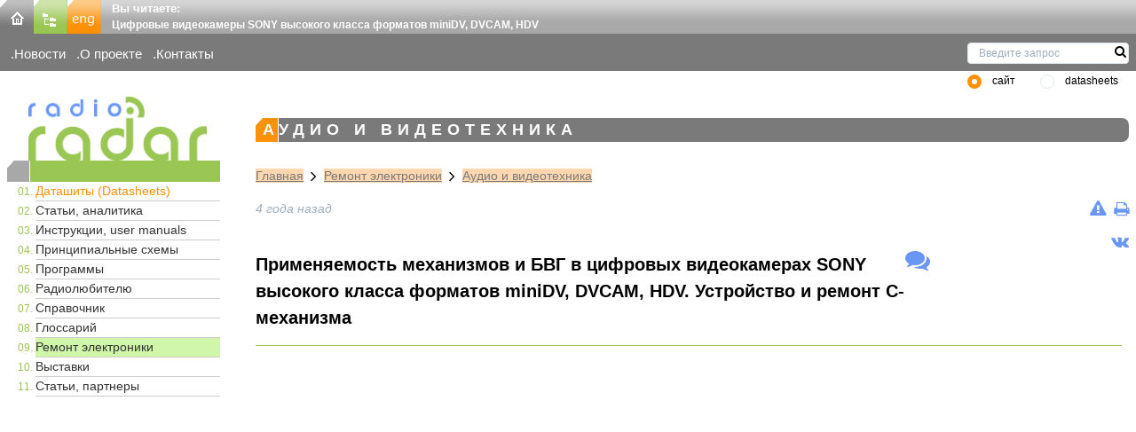

--- FILE ---
content_type: text/html; charset=UTF-8
request_url: https://www.radioradar.net/repair_electronic_technics/audio_video_equipment/digital_video_cameras_sony_mechanisms_bvg.html
body_size: 67941
content:
<!DOCTYPE html><html lang="ru"><head>
<link rel="dns-prefetch" href="//www.radioradar.net">
<link rel="dns-prefetch" href="//vk.com">
<link rel="dns-prefetch" href="//www.googletagmanager.com"><title>Применяемость механизмов и БВГ в цифровых видеокамерах SONY высокого класса форматов miniDV, DVCAM, HDV Устройство и ремонт С-механизма - RadioRadar</title><meta http-equiv="Content-Type" content="text/html; charset=utf-8"><meta name=csrf-token content="2Wqdp38CxkG7hFPmzytP5j7qnjSawTnlRb0cBEg7"><meta name=robots content="INDEX,FOLLOW"><meta name=description content="Цифровые видеокамеры SONY механизмы, БВГ, форматы miniDV, DVCAM, HDV, устройство, ремонт С-механизма"><meta name=author content="SecondFloor"><meta name=yandex-verification content="79e6d87eb7570e69"><meta name=google-site-verification content="gkXQkgcQ5oKfDf7AJ2lOlvXymgdyGcbKwPOmb8-rrN0"><meta name=viewport content="width=device-width, initial-scale=1"><link rel="icon" type=image/png href="https://www.radioradar.net/favicon.png" sizes="32x32"><link rel="stylesheet" href="/themes/basic/css/ru/main.css?id=9b5986a8a40ff03e820a6b5ff6236a45"></head><body class="bg-secondary"><div id="app" class="container mx-auto font-site text-site bg-white"><header class="bg-white"><div class="h-9 w-full flex bg-repeat-x" style="background-image: url(https://www.radioradar.net/themes/basic/images/ru/gradientsprite.webp)"><div class="w-114px flex-none"><div class="inline-block"><a href="https://www.radioradar.net" title="RadioRadar-Радиоэлектроника, даташиты, схемы"><img src=/themes/basic/images/ru/home.webp alt="на главную" width=38 height=38 class="inline-block"></a></div><div class="inline-block"><a href="/sitemap/index.html" title="Карта сайта"><img src=/themes/basic/images/ru/map.webp alt="Карта сайта" width=38 height=38 class="inline-block"></a></div><div class="inline-block"><a href="/en/index.html" title="English version"><img src=/themes/basic/images/ru/eng.webp alt="English version" width=38 height=38 class="inline-block"></a></div></div><div class="flex-auto ml-3"><span class="font-bold text-white">Вы читаете:</span><h2 class="font-bold text-xs text-white">Цифровые видеокамеры SONY высокого класса форматов miniDV, DVCAM, HDV</h2></div></div><div id="subheader" class="flex bg-bg-gray-650 max-w-full text-white text-subheader m-0 pt-3 pb-2 pl-3 clear-both"><ul class="w-1/4"><li class="mr-3 inline-block flex-none sm:flex-auto"><a href="/news/index.html" title="Новости электроники, радиотехники, электронных компонентов" class="">Новости</a></li><li class="mr-3 inline-block flex-none sm:flex-auto"><a href="/about_project/index.html" title="RadioRadar - электронный портал" class="">О проекте</a></li><li class="mr-3 inline-block flex-none sm:flex-auto"><a href="/contacts/index.html" title="Контакты" class="">Контакты</a></li></ul></div><search type-page="articles"></search></header><main><div class="flex flex-wrap"><div class="px-2 w-auto sm:w-1/5 md:w-1/5 lg:w-1/5 xl:w-1/5"><a id="top" href="https://www.radioradar.net" title="RadioRadar - Радиоэлектроника, даташиты, схемы"><img src=/themes/basic/images/ru/logo.webp alt="RadioRadar - Радиоэлектроника, даташиты, схемы" width=209 height=74 class="ml-4 pl-2 object-cover"></a><navigation inline-template><div><span class="logo-line h-6 text-xs block"><span :class="isOpen ? 'is-active' : ''" class="pointer-cursor hamburger hamburger--elastic block md:hidden lg:hidden xl:hidden" @click="isOpen = !isOpen"><span class="hamburger-box"><span class="hamburger-inner"></span></span></span></span><nav class="clear-both lg:flex lg:items-center lg:w-auto w-full" id="menu"><div :class="isOpen ? 'block' : 'hidden'" class="ml-1 pl-1 text-menuDecimal sm:block md:block lg:block xl:block w-full"><ol class="ml-6 text-xs bg-transparent list-decimalZero"><li class="border-b border-menuLi "><a href="/datasheet_search/index.html" title="Даташиты (Datasheets) электронных компонентов" class="menu-mark text-sm no-underline bg-transparent block visited:text-menuHref hover:text-menuHref hover:bg-menu-href focus:no-underline">Даташиты (Datasheets)</a></li><li class="border-b border-menuLi "><a href="/articles/index.html" title="Статьи радиоэлектронной тематики, техника измерений, аудио и видеотехника" class=" text-menuHref text-sm no-underline bg-transparent block visited:text-menuHref hover:text-menuHref hover:bg-menu-href focus:no-underline">Статьи, аналитика</a></li><li class="border-b border-menuLi "><a href="/user_manuals/index.html" title="Пользовательские инструкции, user manuals, руководства по эксплуатации электронной технике" class=" text-menuHref text-sm no-underline bg-transparent block visited:text-menuHref hover:text-menuHref hover:bg-menu-href focus:no-underline">Инструкции, user manuals</a></li><li class="border-b border-menuLi "><a href="/archive_scheme/index.html" title="Принципиальные электрические схемы и сервис мануалы" class=" text-menuHref text-sm no-underline bg-transparent block visited:text-menuHref hover:text-menuHref hover:bg-menu-href focus:no-underline">Принципиальные схемы</a></li><li class="border-b border-menuLi "><a href="/programms/index.html" title="Программы: инженерные, САПР, анализаторы, для расчетов" class=" text-menuHref text-sm no-underline bg-transparent block visited:text-menuHref hover:text-menuHref hover:bg-menu-href focus:no-underline">Программы</a></li><li class="border-b border-menuLi "><a href="/radiofan/index.html" title="Радиолюбительские схемы, разработки, технологии" class=" text-menuHref text-sm no-underline bg-transparent block visited:text-menuHref hover:text-menuHref hover:bg-menu-href focus:no-underline">Радиолюбителю</a></li><li class="border-b border-menuLi "><a href="/hand_book/index.html" title="Справочная информация по электронным компонентам" class=" text-menuHref text-sm no-underline bg-transparent block visited:text-menuHref hover:text-menuHref hover:bg-menu-href focus:no-underline">Справочник</a></li><li class="border-b border-menuLi "><a href="/glossary/index.html" title="Глоссарий терминов: электроника, радиотехника" class=" text-menuHref text-sm no-underline bg-transparent block visited:text-menuHref hover:text-menuHref hover:bg-menu-href focus:no-underline">Глоссарий</a></li><li class="border-b border-menuLi bg-menu-href "><a href="/repair_electronic_technics/index.html" title="Ремонт электроники: схемы, service manuals, статьи" class=" text-menuHref text-sm no-underline bg-transparent block visited:text-menuHref hover:text-menuHref hover:bg-menu-href focus:no-underline">Ремонт электроники</a></li><li class="border-b border-menuLi "><a href="/exhibitions/index.html" title="Календарь выставок радиоэлектронной и электротехнической тематики" class=" text-menuHref text-sm no-underline bg-transparent block visited:text-menuHref hover:text-menuHref hover:bg-menu-href focus:no-underline">Выставки</a></li><li class="border-b border-menuLi "><a href="/articles_partners/index.html" title="Статьи радиоэлектронной тематики от наших партнеров" class=" text-menuHref text-sm no-underline bg-transparent block visited:text-menuHref hover:text-menuHref hover:bg-menu-href focus:no-underline">Статьи, партнеры</a></li></ol></div></nav></div></navigation></div><div class="px-2 w-full sm:w-4/5 md:w-4/5 lg:w-4/5 xl:w-4/5"><div class="mb-4 flex flex-wrap justify-center mt-2 ml-2"></div><div id="article" class="text-sm break-words md:break-normal lg:break-normal xl:break-normal sm:break-words"><h6 class="text-white tracking-widest uppercase mb-3 pl-2 rounded-r-lg">Аудио и видеотехника</h6><div class="path-link ml-6 pt-4 text-sm"><a class="inline underline" href="https://www.radioradar.net" title="RadioRadar - Радиоэлектроника, даташиты, схемы">Главная</a><i class="fa fa-lg fa-angle-right mx-2"></i><a class="inline underline" href="/repair_electronic_technics/index.html" title="Ремонт электроники: схемы, service manuals, статьи">Ремонт электроники</a><i class="fa fa-lg fa-angle-right mx-2"></i><a class="inline underline" href="/repair_electronic_technics/audio_video_equipment/index.html" title="Аудио и видеотехника">Аудио и видеотехника</a></div><div class="flex justify-between my-4 ml-6"><div class="italic text-gray-500"> 4 года назад </div><div><div class="flex justify-end"><div class="mr-2"><a class="inline" title="Нашли ошибку? Сообщите нам ..." href="https://www.radioradar.net/mistake?content_id=13028" onclick="openPopup(this, 400, 700); return false;"><i class="fa fa-lg fa-exclamation-triangle"></i></a></div><div><a class="inline" title="Распечатать: Применяемость механизмов и БВГ в цифровых видеокамерах SONY высокого класса форматов miniDV, DVCAM, HDV. Устройство и ремонт С-механизма" target="_blank" href="/print/index.html?content_id=13028"><i class="fa fa-lg fa-print"></i></a></div></div></div></div><div class="flex justify-end"><a href="https://vk.com/radioradar_net" target="_blank"><i class="fa fa-lg fa-vk"></i></a></div><div class="flex justify-start"><div class="w-3/4"><h1>Применяемость механизмов и БВГ в цифровых видеокамерах SONY высокого класса форматов miniDV, DVCAM, HDV. Устройство и ремонт С-механизма</h1></div><div class="w-1/4"><div class="inline-block"><a title="Комментировать: Применяемость механизмов и БВГ в цифровых видеокамерах SONY высокого класса форматов miniDV, DVCAM, HDV. Устройство и ремонт С-механизма" href="#comment"><i class="fa fa-lg fa-2x fa-comments"></i></a></div></div></div><hr class="mt-4 ml-6 mr-2 mb-6"><div class="flex flex-wrap justify-center pb-2"><div class="overflow-x-auto"><iframe class="border-none" height=333 loading="lazy" scrolling="no" src=//search.supplyframe.com/partner/14/search/ width=735></iframe></div></div><div class="pl-6"></div><div class="article-content ml-4"><p><span class="font-bold">Применяемость механизмов С и N в видеокамерах SONY</span></p><p>В рассмотренных в предыдущих статьях автора [1, 2] полупрофессиональных и профессиональных цифровых видеокамерах Sony DCR-VX2000/2100/2200, Sony DSR-PD150/170/175/190&nbsp;используются механизмы типов С и N (MDX-N102, MDX-N110, MDX-N220, MDX-N221).&nbsp;</p><p>Рассматриваемые в статье механизмы SONY используются не только в профессиональных, но и в бытовых видеокамерах SONY. Следует отметить, что БВГ, входящие в состав рассматриваемых механизмов, неодинаковы и определяются конкретными моделями видеокамер.</p><p>Для облегчения подбора аналогов в таблицу 1 включены идентифицированные автором модели видеокамер с механизмами C и N, используемые в них типы БВГ и версии сервисных руководств, данные из которых использованы автором.</p><p><span class="font-bold">Таблица 1. Список моделей видеокамер SONY с механизмами C и N</span></p><div class="overflow-x-auto"><table class="table-auto"><tbody><tr><td width=168><p style="text-align: center;"><span class="font-bold">Модель</span></p></td><td width=73><p style="text-align: center;"><span class="font-bold">Формат</span></p></td><td valign="bottom" width=111><p style="text-align: center;"><span class="font-bold">Версия сервисного руководства</span></p></td><td width=63><p style="text-align: center;"><span class="font-bold">Механизм</span></p></td><td width=75><p style="text-align: center;"><span class="font-bold">Исполнение</span></p></td><td width=84><p style="text-align: center;"><span class="font-bold">БВГ</span></p></td><td width=80><p style="text-align: center;"><span class="font-bold">Part No</span></p></td></tr><tr><td width=168><p>DCR-TRV-5/5E</p></td><td width=73><p>miniDV</p></td><td width=111><p>1998</p></td><td width=63><p>С</p></td><td valign="top" width=75>&nbsp;</td><td width=84><p>DEH-07D-R</p></td><td width=80><p>A-7044-024-A</p></td></tr><tr><td width=168><p>DCR-TRV-9/9E</p></td><td width=73><p>miniDV</p></td><td width=111><p>Ver 1.0 1998.04</p></td><td width=63><p>C</p></td><td valign="top" width=75>&nbsp;</td><td width=84><p>DEH-07D-R</p></td><td width=80><p>A-7044-024-A</p></td></tr><tr><td width=168><p>DCR-TRV-890E/900/900E</p></td><td width=73><p>miniDV</p></td><td width=111><p>Ver 1.0 1998.08</p></td><td width=63><p>C</p></td><td valign="top" width=75>&nbsp;</td><td width=84><p>DEH-11B-R</p></td><td width=80><p>A-7044-887-A</p></td></tr><tr><td width=168><p>DCR-VX-2000/2000E</p></td><td width=73><p>miniDV</p></td><td width=111><p>Ver 1.3 2005.06</p></td><td width=63><p>C</p></td><td valign="top" width=75>&nbsp;</td><td width=84><p>DEH-11B/J-RP</p></td><td width=80><p>A-4900-079-A</p></td></tr><tr><td width=168><p>DCR-VX-2100/2100E</p></td><td width=73><p>miniDV</p></td><td width=111><p>Ver. 1.4 2008.10</p></td><td width=63><p>C</p></td><td valign="top" width=75>&nbsp;</td><td width=84><p>DEH-11B/J-RP</p></td><td width=80><p>A-4900-079-A</p></td></tr><tr><td width=168><p>DSR-PD-150/150P</p></td><td width=73><p>DVCAM</p></td><td width=111><p>Ver. 1.2 2001.03</p></td><td width=63><p>C</p></td><td valign="top" width=75>&nbsp;</td><td width=84><p>DEH-14B/J-RP</p></td><td width=80><p>A-4900-081-A</p></td></tr><tr><td width=168><p>DSR-PD-170/170P/190P</p></td><td width=73><p>DVCAM</p></td><td width=111><p>Ver. 1.5 2008.09</p></td><td width=63><p>C</p></td><td valign="top" width=75>&nbsp;</td><td width=84><p>DEH-14B/J-RP</p></td><td width=80><p>A-4900-081-A</p></td></tr><tr><td width=168><p>DCR-HC27E/28/28E</p></td><td width=73><p>miniDV</p></td><td width=111><p>Ver. 1.4 2007.06</p></td><td width=63><p>N</p></td><td width=75><p>MDX-N110</p></td><td width=84><p>DEH-33E-R</p></td><td width=80><p>A-1154-545-A</p></td></tr><tr><td width=168><p>DCR-HC37E/38/38E/45E</p></td><td width=73><p>miniDV</p></td><td width=111><p>Ver. 1,4 2008.08</p></td><td width=63><p>N</p></td><td width=75><p>MDX-N110</p></td><td width=84><p>DEH-33E-R</p></td><td width=80><p>A-1154-545-A</p></td></tr><tr><td width=168><p>DCR-HC51E/52/52E/53E/54/54E</p></td><td width=73><p>miniDV</p></td><td width=111><p>Ver. 1.0 2007.12</p></td><td width=63><p>N</p></td><td width=75><p>MDX-N220</p></td><td width=84><p>DEH-33E-R</p></td><td width=80><p>A-1154-545-A</p></td></tr><tr><td width=168><p>DCR-HC90/90E</p></td><td width=73><p>miniDV</p></td><td width=111><p>Ver. 1.0 2005.01</p></td><td width=63><p>N</p></td><td valign="top" width=75>&nbsp;</td><td width=84><p>DEH-33A-R</p></td><td width=80><p>A-1087-172-A</p></td></tr><tr><td width=168><p>DCR-HC94E/96/96E</p></td><td width=73><p>miniDV</p></td><td width=111><p>Ver. 1.0 2006.01</p></td><td width=63><p>N</p></td><td width=75><p>MDX-N110</p></td><td width=84><p>DEH-33E-R</p></td><td width=80><p>A-1154-545-A</p></td></tr><tr><td width=168><p>DCR-VX2200E</p></td><td width=73><p>miniDV</p></td><td width=111><p>Ver. 1.1 2010.02</p></td><td width=63><p>N</p></td><td width=75><p>MDX-N220</p></td><td width=84><p>DEH-33E-R</p></td><td width=80><p>A-1154-545-A</p></td></tr><tr><td width=168><p>DSR-PD175P/177P/198P</p></td><td width=73><p>DVCAM</p></td><td width=111><p>Ver.1.1 2009.09</p></td><td width=63><p>N</p></td><td width=75><p>MDX-N221</p></td><td width=84><p>DEH-33B-R</p></td><td width=80><p>A-1128-533-A</p></td></tr><tr><td width=168><p>HDR-HC1/1E/1K/1EK</p></td><td width=73><p>HDV</p></td><td width=111><p>Ver. 1.5 2008.10</p></td><td width=63><p>N</p></td><td width=75><p>MDX-N102</p></td><td width=84><p>DEH-33D-R</p></td><td width=80><p>A-1137-055-A</p></td></tr><tr><td width=168><p>HDR-HC3/3E/K/EK</p></td><td width=73><p>HDV</p></td><td width=111><p>Ver. 1.3 2008.04</p></td><td width=63><p>N</p></td><td width=75><p>MDX-N110</p></td><td width=84><p>DEH-33E-R</p></td><td width=80><p>A-1154-545-A</p></td></tr><tr><td width=168><p>HDR-HC5/HC5E/HC7/HC7E</p></td><td width=73><p>HDV</p></td><td width=111><p>Ver. 1.0 2007.01</p></td><td width=63><p>N</p></td><td width=75><p>MDX-N110</p></td><td width=84><p>DEH-33E-R</p></td><td width=80><p>A-1154-545-A</p></td></tr><tr><td width=168><p>HDR-HC9/9E</p></td><td width=73><p>HDV</p></td><td width=111><p>Ver.1.1 2009.04</p></td><td width=63><p>N</p></td><td width=75><p>MDX-N220</p></td><td width=84><p>DEH-33E-R</p></td><td width=80><p>A-1154-545-A</p></td></tr><tr><td width=168><p>HVR-HD1000U/N/E/P/C</p></td><td width=73><p>HDV</p></td><td width=111><p>Ver. 1.0 2008.04</p></td><td width=63><p>N</p></td><td width=75><p>MDX-N220</p></td><td width=84><p>DEH-33E-R</p></td><td width=80><p>A-1154-545-A</p></td></tr><tr><td width=168><p>HVR-V1J/U/N/E/P/C</p></td><td width=73><p>HDV, DVCAM</p></td><td width=111><p>Ver. 1.5 2009.03</p></td><td width=63><p>N</p></td><td width=75><p>MDX-N111</p></td><td width=84><p>DEH-33B-R</p></td><td width=80><p>A-1128-533-A</p></td></tr><tr><td width=168><p>HVR-Z5C/E/J/N/P/U</p></td><td width=73><p>HDV, DVCAM</p></td><td width=111><p>Ver. 1.4 2011.05</p></td><td width=63><p>N</p></td><td width=75><p>MDX-N221</p></td><td width=84><p>DEH-33B-R</p></td><td width=80><p>A-1128-533-A</p></td></tr><tr><td width=168><p>HVR-Z7J/U/N/E/P/C</p></td><td width=73><p>HDV, DVCAM</p></td><td width=111><p>Ver. 1.5 2009.02</p></td><td width=63><p>N</p></td><td width=75><p>MDX-N231</p></td><td width=84><p>DEH-33B-R</p></td><td width=80><p>A-1128-533-A</p></td></tr></tbody></table></div><p>Для видеокамер, как правило, выпускаются несколько частей (Level) сервисных руководств - Level 1, 2, 3, а также дополнения (Section). Для проведения ремонта видеокамер наиболее востребованными являются части 2 (Level 2) и 3 (Level 3), в последней, как правило, приводятся принципиальные схемы, чертежи печатных плат и перечни элементов аппаратов.</p><p>Для некоторых аппаратов выпускались приложения Section 6 с описаниями процедур регулировки. Сервисные руководства профессиональных моделей видеокамер обычно содержат и разделы с подробным&nbsp;описанием механизмов, в руководствах же для бытовых моделей приводятся только сокращенные описания механизмов. Подробно устройство и процедуры ремонта механизмов описываются в специальных сервисных руководствах, использовать которые нужно совместно с основными руководствами конкретных моделей видеокамер.</p><p>Механизм типа С используется в бытовых видеокамерах DCR-TRV5/5E (рис. 1а), DCR-TRV9/9E (рис. 1б), DCR-TRV890/890E (см. рис. 1в), DCR-VX2000/2100/E (см. [1, 2]), DSR-PD150/Р (рис. 1г), DSR-PD170/170P/190Р (рис. 1д).</p><p style="text-align: center;"><img alt="Внешний вид бытовых видеокамер SONY" loading="lazy" src=/storage/files/Image/repair_electronic_technics/audio_video_equipment/digital_video_cameras_sony_mechanisms_bvg/pic1.webp title="Внешний вид бытовых видеокамер SONY" ></p><p style="text-align: center;">Рис. 1. Внешний вид бытовых видеокамер SONY, где: а - модели DCR-TRV5/5E, б - модели DCR-TRV9/9E, в - модели DCR-TRV890/890E, г - модели DSR-PD150/^ д - модели DSR-PD170/170P/190Р</p><p style="text-align: center;">&nbsp;</p><p>Как видно из таблицы 1, в моделях видеокамер с С-механизмом используются 4 типа БВГ, отличающихся конфигурациями и длиной гибких соединительных шлейфов, схемами подключения (разводкой выводов шлейфов), числом головок (2 или 3) и длиной рабочих зазоров головок.</p><p>Длина зазоров головок видеокамер формата DVCAM оптимизирована для ширины дорожек записи 15 мкм (скорость протяжки ленты 28,215 мм/с). Длина зазоров головок БВГ для камер форматов miniDV и HDV оптимизирована для ширины дорожек 10 мкм (скорость протяжки ленты 18,8 мм/с). В БВГ DEH-07D-R используются две вращающиеся головки, в остальных типах БВГ для видеокамер с С-механизмом имеется дополнительная видеоголовка, используемая в режимах просмотра (задействованы все 10 проводников соответствующих шлейфов БВГ).</p><p>&nbsp;</p><p><span class="font-bold">Процедуры разборки и сборки С-механизма</span></p><p>Процедуры разборки/сборки и регулировки С-ме-ханизма приведены в специальном сервисном руководстве DV Mechanical Adjustment Manual IV (Part No 9-974-050-02 С Mechanism), а также в сервисных руководствах профессиональных видеокамер DSR-PD150P/170P/190/P.</p><p>Сборочные чертежи С-механизма (на рис. 2 показан С-механизм в аппарате DSR-PD150P) приведены на рис. 3 (кассетоприемник, БВГ, узел подкатушечников), рис. 4 (узлы направляющих стоек, прижимного ролика и тормозов), рис. 5 (узлы двигателей ведущего вала и загрузочного механизма). Перечни основных узлов С-механизма приведены в таблице 2.</p><p style="text-align: center;"><img alt="Внешний вид С-механизма в модели DSR-PD150P" loading="lazy" src=/storage/files/Image/repair_electronic_technics/audio_video_equipment/digital_video_cameras_sony_mechanisms_bvg/pic2.webp title="Внешний вид С-механизма в модели DSR-PD150P" ></p><p style="text-align: center;">Рис. 2. Внешний вид С-механизма в модели DSR-PD150P</p><p style="text-align: center;">&nbsp;</p><p style="text-align: center;"><img alt="Сборочные узлы С-механизма: кассетоприемник, БВГ, подкатушечники" loading="lazy" src=/storage/files/Image/repair_electronic_technics/audio_video_equipment/digital_video_cameras_sony_mechanisms_bvg/pic3.webp title="Сборочные узлы С-механизма: кассетоприемник, БВГ, подкатушечники" ></p><p style="text-align: center;">Рис. 3. Сборочные узлы С-механизма: кассетоприемник, БВГ, подкатушечники</p><p style="text-align: center;">&nbsp;</p><p style="text-align: center;"><img alt="Сборочные узлы С-механизма: направляющие стойки, прижимной ролик и тормоза" loading="lazy" src=/storage/files/Image/repair_electronic_technics/audio_video_equipment/digital_video_cameras_sony_mechanisms_bvg/pic4.webp title="Сборочные узлы С-механизма: направляющие стойки, прижимной ролик и тормоза" ></p><p style="text-align: center;">Рис. 4. Сборочные узлы С-механизма: направляющие стойки, прижимной ролик и тормоза</p><p style="text-align: center;">&nbsp;</p><p style="text-align: center;"><img alt="Сборочные узлы С-механизма: двигатели ведущего вала и загрузочного механизма" loading="lazy" src=/storage/files/Image/repair_electronic_technics/audio_video_equipment/digital_video_cameras_sony_mechanisms_bvg/pic5.webp title="Сборочные узлы С-механизма: двигатели ведущего вала и загрузочного механизма" ></p><p style="text-align: center;">Рис. 5. Сборочные узлы С-механизма: двигатели ведущего вала и загрузочного механизма</p><p style="text-align: center;">&nbsp;</p><p><span class="font-bold">Таблица 2. Перечни основных узлов С-механизма</span></p><div class="overflow-x-auto"><table class="table-auto"><tbody><tr><td width=60><p style="text-align: center;"><span class="font-bold">№ позиции</span></p></td><td width=76><p style="text-align: center;"><span class="font-bold">№ детали</span></p></td><td width=182><p style="text-align: center;"><span class="font-bold">Наименование</span></p></td></tr><tr><td width=60><p>702</p></td><td width=76><p>3-988-220-01</p></td><td valign="bottom" width=182><p>BRAKE (T), тормоз (с приемной стороны)</p></td></tr><tr><td width=60><p>703</p></td><td width=76><p>3-988-221-01</p></td><td valign="top" width=182><p>GEAR (T0), BRAKE, шестерня тормоза (с приемной стороны)</p></td></tr><tr><td width=60><p>705</p></td><td width=76><p>3-988-215-02</p></td><td valign="bottom" width=182><p>BASE, CASSETTE, основание кассетоприемника</p></td></tr><tr><td width=60><p>706</p></td><td width=76><p>3-988-217-01</p></td><td valign="bottom" width=182><p>ARM (S), RESET, узел сброса тормоза (с подающей стороны)</p></td></tr><tr><td width=60><p>707</p></td><td width=76><p>3-988-281-02</p></td><td valign="top" width=182><p>ARM, HC, держатель ролика очистки ленты</p></td></tr><tr><td width=60><p>708</p></td><td width=76><p>3-988-219-01</p></td><td valign="top" width=182><p>RACK (S), BRAKE, держатель узла тормоза (подающий)</p></td></tr><tr><td width=60><p>711</p></td><td width=76><p>X-3948-445-7</p></td><td valign="bottom" width=182><p>TABLE (T) ASSY REEL, узел приемного подкатушечника</p></td></tr><tr><td width=60><p>712</p></td><td width=76><p>X-3948-444-1</p></td><td valign="top" width=182><p>TABLE (S), ASSY REEL, узел подающего подкатушечника</p></td></tr><tr><td width=60><p>713</p></td><td width=76><p>3-989-465-01</p></td><td width=182><p>WASHER, STOPPER, разрезная стоп- шайба</p></td></tr><tr><td width=60><p>715</p></td><td width=76><p>X-3948-441-9</p></td><td valign="bottom" width=182><p>CASSETTE COMPARTMENT ASSY кассетоприемник</p></td></tr><tr><td width=60><p>716</p></td><td width=76><p>X-3948-443-2</p></td><td valign="top" width=182><p>DAMPER ASSY узел демпфера кассетоприемника</p></td></tr><tr><td width=60><p>717</p></td><td width=76><p>A-7093-612-A</p></td><td valign="top" width=182><p>DRUM BASE BLOCK ASSY основание БВГ</p></td></tr><tr><td width=60><p>718</p></td><td width=76><p>3-988-282-01</p></td><td width=182><p>ROLLER, HC, ролик очистки ленты</p></td></tr><tr><td width=60><p>719</p></td><td width=76><p>3-988-283-01</p></td><td valign="top" width=182><p>STOPPER, TAPE FALL, фиксирующая плата</p></td></tr><tr><td width=60><p>М901</p></td><td width=76><p>см. табл.1</p></td><td width=182><p>БВГ, см. таблицу 1</p></td></tr><tr><td width=60><p>751</p></td><td width=76><p>3-988-263-01</p></td><td width=182><p>GEAR, RELAY промежуточная шестерня</p></td></tr><tr><td width=60><p>752</p></td><td width=76><p>Х-3948-442-2</p></td><td valign="top" width=182><p>GEAR ASSY GOOSENECK, перекидная шестерня</p></td></tr><tr><td width=60><p>753</p></td><td width=76><p>Х-3948-435-2</p></td><td valign="top" width=182><p>PLATE ASSY TG1 ADJUSTMENT, основание регулировочной стойки</p></td></tr><tr><td width=60><p>754</p></td><td width=76><p>Х-3948-434-1</p></td><td valign="top" width=182><p>ARM, ASSY TG1, узел регулировочной стойки</p></td></tr><tr><td width=60><p>755</p></td><td width=76><p>Х-3948-428-5</p></td><td valign="top" width=182><p>SLIDER ASSY PINCH, ползун узла прижимного ролика</p></td></tr><tr><td width=60><p>756</p></td><td width=76><p>Х-3948-766-1</p></td><td width=182><p>SLIDER ASSY BRAKE, узел тормоза</p></td></tr><tr><td width=60><p>759</p></td><td width=76><p>Х-3948-433-2</p></td><td valign="top" width=182><p>ARM ASSY PINCH, узел прижимного ролика</p></td></tr><tr><td width=60><p>760</p></td><td width=76><p>Х-3948-501-А</p></td><td valign="top" width=182><p>ARM BLOCK ASSY TG7, узел блока направляющей стоки</p></td></tr><tr><td width=60><p>762</p></td><td width=76><p>3-988-252-03</p></td><td width=182><p>GEAR (S), GL, шестерня узла подачи</p></td></tr><tr><td width=60><p>765</p></td><td width=76><p>Х-3948-440-1</p></td><td width=182><p>ARM (T) ASSY GL узел подачи</p></td></tr><tr><td width=60><p>766</p></td><td width=76><p>Х-3948-439-3</p></td><td width=182><p>ARM (S), ASSY GL, узел приема</p></td></tr><tr><td width=60><p>768</p></td><td width=76><p>3-988-242-01</p></td><td width=182><p>RAIL, GUIDE, направляющая</p></td></tr><tr><td width=60><p>769</p></td><td width=76><p>Х-3948-438-3</p></td><td valign="top" width=182><p>COASTER (T) ASSY узел подающей наклонной стойки</p></td></tr><tr><td width=60><p>770</p></td><td width=76><p>Х-3948-934-4</p></td><td valign="top" width=182><p>COASTER (S) ASSY узел приемной наклонной стоки</p></td></tr><tr><td width=60><p>801</p></td><td width=76><p>3-988-274-01</p></td><td width=182><p>PULLEY CONVERSON, шкив</p></td></tr><tr><td width=60><p>802</p></td><td width=76><p>3-988-276-02</p></td><td width=182><p>BELT, TIMING, пассик</p></td></tr><tr><td width=60><p>803</p></td><td width=76><p>3-988-216-01</p></td><td width=182><p>GEAR, CAM, программная шестерня</p></td></tr><tr><td width=60><p>804</p></td><td width=76><p>3-988-211-01</p></td><td valign="top" width=182><p>GEAR, DECELERATION, промежуточная шестрерня</p></td></tr></tbody></table><p>&nbsp;</p></div><div class="overflow-x-auto"><table class="table-auto"><tbody><tr><td width=60><p style="text-align: center;"><span class="font-bold">№ позиции</span></p></td><td width=75><p style="text-align: center;"><span class="font-bold">№ детали</span></p></td><td width=183><p style="text-align: center;"><span class="font-bold">Наименование</span></p></td></tr><tr><td width=60><p>805</p></td><td width=75><p>3-988-210-01</p></td><td width=183><p>SHAFT, WORM, червячный вал</p></td></tr><tr><td width=60><p>812</p></td><td width=75><p>1-657-795-11</p></td><td width=183><p>FP-248 FLEXIBLE BOARD (DEW SEN&shy;SOR), гибкая плата датчика влажности</p></td></tr><tr><td width=60><p>813</p></td><td width=75><p>A-7073-418-A</p></td><td valign="top" width=183><p>FP-594 FLEXIBLE BOARD, COMPLETE, гибкая плата механизма</p></td></tr><tr><td width=60><p>815</p></td><td width=75><p>3-988-239-01</p></td><td width=183><p>GEAR, GL DRIVING, шестерня загрузки</p></td></tr><tr><td width=60><p>816</p></td><td width=75><p>3-988-223-01</p></td><td width=183><p>ARM, EJCT, узел выброса кассеты</p></td></tr><tr><td width=60><p>817</p></td><td width=75><p>3-988-224-01</p></td><td width=183><p>ARM, PINCH PRESS, узел прижима</p></td></tr><tr><td width=60><p>CN901</p></td><td width=75><p>1-784-723-11</p></td><td valign="top" width=183><p>PIN, CONNECTOR 4P, разъем, 4 контакта</p></td></tr><tr><td width=60><p>D901</p></td><td width=75><p>8-719-061-28</p></td><td width=183><p>DIODE GL453K, центральный диод</p></td></tr><tr><td width=60><p>H901</p></td><td width=75><p>8-719-061-28</p></td><td valign="bottom" width=183><p>DIODE HW-105C-FT-V (S REEL), диод подающего подкатушечника</p></td></tr><tr><td width=60><p>H902</p></td><td width=75><p>8-719-061-28</p></td><td valign="bottom" width=183><p>DIODE HW-105C-FT-V (T REEL), диод приемного подкатушечника</p></td></tr><tr><td width=60><p>Q901</p></td><td width=75><p>6-600-109-01</p></td><td valign="bottom" width=183><p>PHOTO TRANSISTOR PT800FB (TAPE END), фототранзистор (конец ленты)</p></td></tr><tr><td width=60><p>Q902</p></td><td width=75><p>6-600-109-01</p></td><td valign="top" width=183><p>PHOTO TRANSISTOR PT800FB (TAPE TOP), фототранзистор (начало ленты)</p></td></tr><tr><td width=60><p>S901</p></td><td width=75><p>1-771-039-51</p></td><td valign="bottom" width=183><p>SWITCH, PUSH (CASSETTE IN), кнопка (наличие кассеты)</p></td></tr><tr><td width=60><p>S902</p></td><td width=75><p>1-572-719-32</p></td><td valign="bottom" width=183><p>SWITCH, PUSH (1 KEY) (REC PROOF), контактор запрета записи</p></td></tr><tr><td width=60><p>S903</p></td><td width=75><p>1-771-325-11</p></td><td valign="top" width=183><p>ENCODER, ROTARY (SWITCH) (MODE), программный переключатель</p></td></tr><tr><td width=60><p>M902</p></td><td width=75><p>8-835-606-01</p></td><td valign="bottom" width=183><p>MOTOR, DC SCD15A/C-NP (CAPSTAN), двигатель ведущего вала</p></td></tr><tr><td width=60><p>M903</p></td><td width=75><p>X-3948-346-1</p></td><td valign="top" width=183><p>MOTOR ASSY , L (LOADING), узел двигателя загрузки</p></td></tr></tbody></table></div><p>&nbsp;</p><p>Доступ к механизму и его извлечение осуществляются в соответствии с процедурами, приведенными в сервисных руководствах конкретных моделей видеокамер. Разборка и сборка механизма производится в 14 этапов, проводить которые необходимо в заданной сервисным руководством С-механизма последовательности и ориентируясь на сборочные чертежи механизма (рис. 3-5). Последующая сборка по каждому этапу производится в обратном порядке.</p><p><em>Этап 1</em> - демонтаж фиксирующей платы 719 с узлом очистки ленты 707 производится после освобождения двух защелок (слева и справа).</p><p><em>Этап 2</em> - демонтаж БВГ и основания БВГ производится по необходимости. БВГ крепится тремя винтами&nbsp;710 с нижней стороны механизма, основание БВГ 717 снимать не обязательно. Как видно из таблицы 1, в различных моделях видеокамер с С-механизмом используются и различные БВГ, в состав которых входят и гибкие шлейфы, соединяющие вращающиеся трансформаторы и двигатели с электроникой видеокамер. Внешний вид БВГ DEH-07D-R, DEH-11B/J-RP, DEH-14B/J-RP показан на рис.6а, 6б и 6в соответственно. На рис. 7 приведены схемы подключения шлейфов БВГ к электронике видеокамер DCR-VX2000/2100, DSR-PD150/170/190. На контакты разъема CN101 выведены обмотки вращающихся трансформаторов БВГ от основных головок (X/YODD, X/YEVEN) и дополнительной головки (X/YSDL). К контактам разъема XN020 подключены обмотки бесконтактного двигателя постоянного тока БВГ (DRUM/W/V/U), датчики скорости (FG) и положения (PG) БВГ.</p><p style="text-align: center;"><img alt="Внешний вид разных типов БВГ" loading="lazy" src=/storage/files/Image/repair_electronic_technics/audio_video_equipment/digital_video_cameras_sony_mechanisms_bvg/pic6.webp title="Внешний вид разных типов БВГ" ></p><p style="text-align: center;">Рис. 6. Внешний вид разных типов БВГ, где: а - DEH-07D-R, б - DEH-11 B/J-RP, в - DEH-14B/J-RP</p><p style="text-align: center;">&nbsp;</p><p style="text-align: center;"><img alt="Схемы подключения шлейфов БВГ к электронике видеокамер DCR-VX2000/2100, DSR-PD150/170/190" loading="lazy" src=/storage/files/Image/repair_electronic_technics/audio_video_equipment/digital_video_cameras_sony_mechanisms_bvg/pic7.webp title="Схемы подключения шлейфов БВГ к электронике видеокамер DCR-VX2000/2100, DSR-PD150/170/190" ></p><p style="text-align: center;">Рис. 7. Схемы подключения шлейфов БВГ к электронике видеокамер DCR-VX2000/2100, DSR-PD150/170/190</p><p style="text-align: center;">&nbsp;</p><p><em>Этап 3</em> - демонтаж кассетоприемника производят в его поднятом положении, предварительно удаляют узел демпфера 716, затем освобождают передние и задние выдвижные рычаги и извлекают узел кассетоп-риемника 715.</p><p><em>Этап 4</em> - демонтаж левого 712 и правого 711 подкатушечников производят после удаления разрезных стоп-шайб 713. Фиксацию подкатушечников при сборке рекомендуют производить только новыми стоп-шайбами.</p><p><em>Этап 5</em> - снятие основания кассетоприемника, перекидной шестерни 752 и промежуточной шестерни 751. Перед демонтажом основания кассетоприемника 705 необходимо освободить центральный светодиод D901, установленный на гибком шлейфе 813, удалить 3 винта 710 и освободить защелку с правой стороны основания. Перед установкой промежуточной шестерни 751 необходимо нанести на ось густую смазку.</p><p><em>Этап 6</em> - демонтаж узла обратного натяжения TG1 (позиции 753, 754, 757) и узла направляющей стойки TG7 (позиции 760, 771).</p><p><em>Этап 7</em> - демонтаж узла тормоза 756, ползуна узла прижимного ролика 755 и программной шестерни 803.</p><p>Установку программной шестерни следует проводить в положении, показанном на рис. 8, в программную канавку шестерни следует нанести густую смазку.</p><p style="text-align: center;"><img alt="Метки для установки программной шестерни" loading="lazy" src=/storage/files/Image/repair_electronic_technics/audio_video_equipment/digital_video_cameras_sony_mechanisms_bvg/pic8.webp title="Метки для установки программной шестерни" ></p><p style="text-align: center;">Рис. 8. Метки для установки программной шестерни</p><p style="text-align: center;">&nbsp;</p><p><em>Этап 8</em> - демонтаж компонентов узла прижима производится в следующей последовательности: узел прижимного ролика 759 с пружиной 758, узел прижима 817, узел выброса кассеты 816.</p><p><em>Этап 9</em> - демонтаж компонентов подвижных направляющих стоек производится в следующем порядке: удалив винт 767, снимают блок направляющих стоек 768 вместе с узлами самих стоек 769 и 770, снимают рычаг узла ролика очистки ленты 814, снимают шестерню загрузки 815. При сборке узлов следует соблюдать взаимное положение главной шестерни 803, шестерни загрузки 815 и шестерни программного переключателя S903, как это показано на рис. 9.</p><p style="text-align: center;"><img alt="Взаимное расположение главной шестерни 803, шестерни загрузки 815 и шестерни программного переключателя S903" loading="lazy" src=/storage/files/Image/repair_electronic_technics/audio_video_equipment/digital_video_cameras_sony_mechanisms_bvg/pic9.webp title="Взаимное расположение главной шестерни 803, шестерни загрузки 815 и шестерни программного переключателя S903" ></p><p style="text-align: center;">Рис. 9. Взаимное расположение главной шестерни 803, шестерни загрузки 815 и шестерни программного переключателя S903</p><p style="text-align: center;">&nbsp;</p><p><em>Этап 10</em> - демонтаж компонентов механизма протяжки ленты: удалив два винта крепления 807, снимают узел ведущего двигателя М903, снимают пассик 802, удаляют шкив 801, пружину 820 и ее крепление 819.</p><p><em>Этап 11</em> - демонтаж компонентов механизма загрузки и соединительного шлейфа производят, ориентируясь на рис. 10. Порядок действий: 1 - отпаяв контакты программного переключателя S903 от гибкой печатной платы механизма 813, снимают его; 2, 3 - удалив винт крепления 807, снимают узел двигателя загрузки М902 в сборе со всеми компонентами (804-806, 808-811); 4, 5 - освобождают фототранзисторы S и T гибкой печатной платы из креплений; 6, 7, 8 - удалив винт крепления 807, демонтируют всю гибкую печатную плату FP-594 (позиция 813).</p><p style="text-align: center;"><img alt="Демонтаж компонентов механизма загрузки и соединительного шлейфа" loading="lazy" src=/storage/files/Image/repair_electronic_technics/audio_video_equipment/digital_video_cameras_sony_mechanisms_bvg/pic10.webp title="Демонтаж компонентов механизма загрузки и соединительного шлейфа" ></p><p style="text-align: center;">Рис. 10. Демонтаж компонентов механизма загрузки и соединительного шлейфа</p><p style="text-align: center;">&nbsp;</p><p><em>Этап 12</em> - демонтаж компонентов системы тормозов производят по необходимости, к системе тормозов относятся компоненты 701-706, 708-710.</p><p><em>Этап 13</em> - демонтаж компонентов системы загрузки направляющих стоек производят также по необходимости, к системе загрузки относятся компоненты 761-770.</p><p><em>Этап 14</em> - демонтаж компонентов узла загрузочного двигателя производят также по необходимости, к узлу относятся компоненты 804-806, 808-811. При сборке узла следует нанести густую смазку на червячный вал 805.</p><p>&nbsp;</p><p><span class="font-bold">Регулировка С-механизма</span></p><p>Для регулировки механизма производителем рекомендованы несколько инструментов и приспособлений, однако, их применение не всегда обязательно. Приведем их перечень.</p><p><em>J1</em> - жидкость для очистки БВГ и элементов ЛПМ Part No Y-2031-001-D, в качестве замены можно использовать изопропиловый спирт или средства для очистки экранов телевизоров.</p><p><em>J2</em> - салфетка для очистки загрязнений Part No 7741-900-53, допустимо использовать безворсовые салфетки для протирки очков.</p><p><em>J3</em> - аппликатор для чистки элементов ЛПМ и БВГ, рекомендуется Nippon Applicator P752D, можно использовать подходящие безворсовые аппликаторы косметического назначения.</p><p><em>J4</em> - малогабаритное овальное зеркало Part No J-6082-840-A, подойдет подходящее зубоврачебное зеркало.</p><p><em>J5</em> - отвертка для регулировки направляющих стоек Part No J-6082-026-A, для замены можно использовать подходящую отвертку с плоским шлицом, сделав на нем центральный вырез.</p><p><em>J6</em> - отвертка с измерителем вращающего момента, используется для затягивания различных винтов крепления Part No J-9049-330-A, в практике ремонта обычно винты затягивают &quot;на глаз&quot;.</p><p><em>J7</em> - кассета для регулировки обратного натяжения Part No J-6082-420-A, ее использовать не обязательно.</p><p><em>J8</em> - переходная плата для подключения измерительного блока Part No J-6082-417-A. Измерительный блок используется для автономной (без видеокамер) регулировки механизма, на практике можно подключать измерительные приборы непосредственно к контролируемым цепям конкретных видеокамер.</p><p>&bull;<em> J9</em> - тест-кассета для регулировки пути ленты XH2-1 Part No 8-967-997-01, можно использовать аналоги, записанные на новых видеокамерах соответствующих форматов.</p><p>&bull; <em>J10</em> - miniDV-кассета для измерения моментов силы натяжения ленты Part No J-6082-360-A, использовать не обязательно.</p><p>&bull; <em>J11</em> - специальный пульт управления для регулировки видеокамер RM-95 Part No J-6082-053-B, пульт используется при автономной регулировке механизма, при регулировке в составе видеокамер можно не использовать.</p><p>&bull; <em>J12</em> - блок управления режимами Mode Selector II Part No J-6082-282-A для автономного управления механизмом, при регулировке механизма в составе видеокамер можно не использовать.</p><p>&bull; <em>J13</em> - запрограммированное ЗУ для блока управления С-механизма Part No J-6082-314-D.</p><p>&bull; <em>J14</em> - ключ для регулировки натяжения магнитной ленты Bending Stick Part No J-6082-419-A, заменяется обычной немагнитной отверткой с разрезом по центру.</p><p>Целью регулировки механизма является обеспечение необходимой точности прохождения магнитной ленты в тракте ЛПМ в различных режимах работы и с заданными значениями натяжения ленты. Основными регулируемыми элементами механизма являются направляющие стойки TG1, TG3, TG6, TG7, путь ленты по лентопротяжному тракту показан на рис.11.</p><p style="text-align: center;"><img alt="Путь ленты по лентопротяжному тракту" loading="lazy" src=/storage/files/Image/repair_electronic_technics/audio_video_equipment/digital_video_cameras_sony_mechanisms_bvg/pic11.webp title="Путь ленты по лентопротяжному тракту" ></p><p style="text-align: center;">Рис. 11. Путь ленты по лентопротяжному тракту</p><p style="text-align: center;">&nbsp;</p><p>Положение стойки TG1 соответствует режиму движения ленты вперед (запись, воспроизведение, поиск, перемотка). Процесс регулировки направляющих стоек TG3 и TG6, обеспечивающих правильность динамической траектории видеоголовок по строчкам записи на тест-ленте, производится с помощью осциллографа, подключаемого к нужным контрольным точкам конкретных видеокамер.</p><p>В моделях DCR-VX2000/Е, DSR-PD150/P нужные контрольные точки выведены на разъем CN007, установленный на плате VC-242 (VC-242D) видеокамер. Схема стенда для регулировки этих моделей приведена на рис.12. Осциллограф подключается к контрольному разъему CN007 через удлинительный кабель CPC-13 jig (Part No J-6082-443-A), все 20 проводников которого выведены на измерительные штыри. Можно обойтись и без удлинительного кабеля, припаяв проводники к нужным контактам разъема CN007 - вход Y осциллографа - к контакту 2 (цепь RF_MON), вход Х - к контакту 3 (цепь SWP), корпус - к контакту 1.</p><p>В моделях DCR-VX2100/E, DSR-PD170/170P/190P контрольный разъем CN007 установлен на плате VC358 (VC358D), схема стенда для регулировки этих моделей отличается от схемы, приведенной на рис. 12, только наименованиями плат - вместо DD-138 стоит DD216, вместо VC-242 - VC358, вместо JK190 - JK-267. Вариант регулировочного стенда, реализуемый без полной разборки этих видеокамер, приведен на рис. 13.</p><p style="text-align: center;"><img alt="Схема стенда для регулировки моделей DCR-VX2000/Е, DSR-PD150/P" loading="lazy" src=/storage/files/Image/repair_electronic_technics/audio_video_equipment/digital_video_cameras_sony_mechanisms_bvg/pic12.webp title="Схема стенда для регулировки моделей DCR-VX2000/Е, DSR-PD150/P" ></p><p style="text-align: center;">Рис. 12. Схема стенда для регулировки моделей DCR-VX2000/Е, DSR-PD150/P</p><p style="text-align: center;">&nbsp;</p><p style="text-align: center;"><img alt="Вариант регулировочного стенда без полной разборки этих видеокамер" loading="lazy" src=/storage/files/Image/repair_electronic_technics/audio_video_equipment/digital_video_cameras_sony_mechanisms_bvg/pic13.webp title="Вариант регулировочного стенда без полной разборки этих видеокамер" ></p><p style="text-align: center;">Рис. 13. Вариант регулировочного стенда без полной разборки этих видеокамер</p><p style="text-align: center;">&nbsp;</p><p>В моделях DCR-TRV5/TRV5E для регулировочных работ используется другой удлинительный кабель - CPC-8 jig (Part No J-6082-388-A), подключаемый к контрольному разъему CN005, установленному на плате VC-207, контакты разъема: 6 (цепь SWP), 8 (RF MONITOR), 7 корпус.</p><p>В моделях DCR-TRV9/TRV9E контрольный разъем CN9903 установлен на плате VC-206, контакты разъема: 6 (SWP), 8 (RF MONITOR), 4 (корпус), используется тот же удлинительный кабель CPC-8 jig.</p><p>В моделях DCR-TRV890/890E контрольный разъем CN2904, установленный на плате VI-151, контакты разъема: 17 (SWP), 20 (RF MONITOR), 16, 19 корпус, тот же удлинительный кабель CPC-8 jig.</p><p>Компанией SONY предусмотрено управление видеокамерами и другими электронными приборами с помощью универсального сервисного пульта RM-95 (см. рис.14), подключаемого к аппаратам через фирменный разъем Lanc jack с последовательным интерфейсом управления. Для каждой видеокамеры необходимо программировать пульт, вводя соответствующие адресные коды, приводимые в сервисных руководства конкретных моделей видеокамер.</p><p style="text-align: center;"><img alt="Универсальный сервисный пульт RM-95" loading="lazy" src=/storage/files/Image/repair_electronic_technics/audio_video_equipment/digital_video_cameras_sony_mechanisms_bvg/pic14.webp title="Универсальный сервисный пульт RM-95" ></p><p style="text-align: center;">Рис. 14. Универсальный сервисный пульт RM-95</p><p style="text-align: center;">&nbsp;</p><p>Коды для операций регулировки механизма всех рассматриваемых моделей, кроме DCR-TRV5/ TRV9/E: страница (page) - 3, адрес 33, данные 08; страница 3, адрес 26, данные 31 (для моделей DCR-TRV5/9E: страница 3, адрес 3С, данные 07).</p><p>Регулировку направляющих стоек проводят в режиме воспроизведения тест-кассеты, целью регулировки является получение плоской вершины огибающей, считываемых вращающимися головками, сигналов, как показано на рис. 15. Перед установкой в механизм следует разобрать кассету, удалить переднюю защитную крышку и снова собрать. Измерения следует проводить при подключенном к выходу канала 1 (CH1) резистору сопротивлением 75 Ом. На участках входа (Entrance side) и выхода (Exit side) не должно быть выбросов или колебаний огибающей. Канал СН2 подключается к входу Х осциллографа, работающего в режиме внешней синхронизации.</p><p style="text-align: center;"><img alt="Форма считываемого сигнала в режиме воспроизведения тест-кассеты" loading="lazy" src=/storage/files/Image/repair_electronic_technics/audio_video_equipment/digital_video_cameras_sony_mechanisms_bvg/pic15.webp title="Форма считываемого сигнала в режиме воспроизведения тест-кассеты" ></p><p style="text-align: center;">Рис. 15. Форма считываемого сигнала в режиме воспроизведения тест-кассеты</p><p style="text-align: center;">&nbsp;</p><p>Измерить и при необходимости отрегулировать натяжение ленты можно при наличии специальной кассеты J10. Натяжение в режиме прямой перемотки со стороны приемного подкатушечника должно находиться в пределах 4,4...9,3 х 10-1 мН^м, в режиме обратной перемотки со стороны подающего подкатушечника - в пределах 15,7.24,5 х 10-1 мН^м. Обратное натяжение в режиме записи/воспроизведения должно находиться<br >в пределах 4,9...7,1 х 10-1 мН^м. Дискретно изменить натяжение можно перестановкой ограничителя по зубьям основания регулировочной стойки 753 (TG1 spring hook на рис.15), всего предусмотрено 3 положения ограничителя.</p><p><span class="font-bold">Литература</span></p><p>1. Юрий Петропавловский. Цифровые видеокамеры &quot;Sony DCR-VX2000/VX2100&quot; и &quot;Sony DSR-PD150/170/190&quot;. Устройство и ремонт сигнальной части камерных каналов 2. Ремонт &amp; Сервис, № 5, 2013.</p><p>2. Юрий Петропавловский. Устройство объективов &quot;G-Lens&quot;, КМОП датчиков изображения ClearVid 3 CMOS и камерных каналов цифровых видеокамер &quot;Sony DCR-VX22&quot;. Ремонт &amp; Сервис, № 7, 2013.</p><p style="text-align: right;"><span class="font-bold">Автор:</span>&nbsp;Юрий Петропавловский (г. Таганрог)</p><p style="text-align: right;"><span class="strong-analog">Источник:</span>&nbsp;&nbsp;<a href="//www.remserv.ru/" target="_blank">Ремонт и сервис</a></p></div><div class="pl-6"></div><hr class="mt-4 ml-6 mr-2 mb-6"><h3>Рекомендуем к данному материалу ...</h3><ul class="ml-6 mt-2"><li class="my-4"><a href="/repair_electronic_technics/audio_video_equipment/g_lens_sensors_clear_vid_3_camera_channels_digital_cameras_sony_dsr.html" title="Устройство объективов G-Lens, КМОП датчиков изображения ClearVid 3 CMOS и камерных каналов цифровых видеокамер Sony DCR-VX2200E и Sony DSR-PD175P/177P/198P">Устройство объективов G-Lens, КМОП датчиков изображения ClearVid 3 CMOS и камерных каналов цифровых видеокамер Sony DCR-VX2200E и Sony DSR-PD175P/177P/198P</a><span class="mx-2">|</span><a href="/repair_electronic_technics/audio_video_equipment/index.html" title="Аудио и видеотехника">Аудио и видеотехника</a></li><li class="my-4"><a href="/repair_electronic_technics/audio_video_equipment/digital_video_cameras_sony_dcr_vx_pd_system_repair_signal_channels.html" title="Цифровые полупрофессиональные и профессиональные видеокамеры Sony DCR-VX2000/VX2100 и Sony DSR-PD150/170/190. Устройство и ремонт сигнальной части камерных каналов">Цифровые полупрофессиональные и профессиональные видеокамеры Sony DCR-VX2000/VX2100 и Sony DSR-PD150/170/190. Устройство и ремонт сигнальной части камерных каналов</a><span class="mx-2">|</span><a href="/repair_electronic_technics/audio_video_equipment/index.html" title="Аудио и видеотехника">Аудио и видеотехника</a></li></ul></div></div></div><flash message=""></flash></main><footer><div id="footer" class="flex justify-between text-white bg-repeat-x"><div id="footer-left" class="relative flex mx-2 w-1/3"><back-top color="#9ac654" :size="1.1" :slow="10" right="15%" bottom="1%"><div class="bg-input-submit hover:bg-input-submit-hover rounded-full h-12 w-12 flex items-center justify-center"><i class="fa fa-2x fa-angle-up"></i></div></back-top><div class="absolute bottom-0 left-0 mx-2 pb-2"><ul class="f-menu-bold font-bold"><li class="lg:inline-block xl:inline-block"><a href="https://www.radioradar.net" title="RadioRadar - Радиоэлектроника, даташиты, схемы">Главная</a></li><li class="lg:inline-block xl:inline-block lg:ml-2 xl:ml-2 hidden sm:hidden md:block lg:block xl:block"><a href="/sitemap/index.html" title="Карта сайта">Карта сайта</a></li><li class="lg:inline-block xl:inline-block lg:ml-2 xl:ml-2"><a href="en/index.html" title="English version">Eng</a></li></ul></div></div><div id="footer-center" class="relative w-1/3"><div class="absolute bottom-0 left-0 mx-2 pb-2"><ul class="f-menu-bold font-bold"><li class="lg:inline-block xl:inline-block"><a href="/news/index.html" title="Новости электроники, радиотехники, электронных компонентов">Новости</a></li><li class="lg:inline-block xl:inline-block lg:ml-2 xl:ml-2 hidden sm:hidden md:block lg:block xl:block"><a href="/about_project/index.html" title="RadioRadar - Электроника, радиотехника, даташиты">О проекте</a></li><li class="lg:inline-block xl:inline-block lg:ml-2 xl:ml-2"><a href="/links/index.html" title="Ссылки на тематические ресурсы">Ссылки</a></li><li class="lg:inline-block xl:inline-block lg:ml-2 xl:ml-2"><a href="/contacts/index.html" title="Контакты сайта">Контакты</a></li><li class="lg:inline-block xl:inline-block lg:ml-2 xl:ml-2"><a href="//supplyframe.com/company/privacy#cookie-policy" title="Политика конфиденциальности">Privacy</a></li></ul></div></div><div id="footer-right" class="m-2 w-1/3"><div class="flex justify-end"><a href="https://www.radioradar.net" title="RadioRadar-Радиоэлектроника, даташиты, схемы"><img src=/themes/basic/images/ru/logo_footer.webp alt="Главная" width=209 height=75></a></div><div class="flex justify-end"><p class="mt-1 ml-4 font-bold break-words md:break-normal lg:break-normal xl:break-normal sm:break-words"><span class="mr-1">&copy;</span>2025&nbsp;RadioRadar</p></div></div></div></footer></div><!-- Global site tag (gtag.js) - Google Analytics --><script async src=https://www.googletagmanager.com/gtag/js?id=G-DEQ861GTWH></script><script> window.dataLayer = window.dataLayer || []; function gtag(){dataLayer.push(arguments);} gtag('js', new Date()); gtag('config', 'G-DEQ861GTWH'); </script><script src=/themes/basic/js/ru/main.js?id=f485a47c30d4bdb26114d7fd950890f5 async defer></script></body></html>

--- FILE ---
content_type: text/html;charset=ISO-8859-1
request_url: https://search.supplyframe.com/partner/14/search/
body_size: 205
content:







	<script type='text/javascript' src='https://ads.supplyframe.com/openads/adjs.php?n=418722057&what=zone:260&target=_blank&term=Please+enter+search+term&exclude=,'></script>



--- FILE ---
content_type: application/javascript
request_url: https://www.radioradar.net/themes/basic/js/ru/main.js?id=f485a47c30d4bdb26114d7fd950890f5
body_size: 410418
content:
function checkSubscribeForm(t){const e=t.elements;let n=0;for(let t=0;t<e.length;t++)"checkbox"==e[t].type&&e[t].checked&&n++;return!!n||(alert("Необходимо выбрать хотя бы один лист рассылки!"),!1)}function openPopup(t,e,n){window.open(t.href,"","width="+(e||670)+", height="+(n||510)+", status=0, left=0, top=0, toolbar=0, scrollbars=1, resizable=0, location=0")}(()=>{var t,e={72:(t,e,n)=>{"use strict";var r,o=function(){var t={};return function(e){if(void 0===t[e]){var n=document.querySelector(e);if(window.HTMLIFrameElement&&n instanceof window.HTMLIFrameElement)try{n=n.contentDocument.head}catch(t){n=null}t[e]=n}return t[e]}}(),i=[];function a(t){for(var e=-1,n=0;n<i.length;n++)if(i[n].identifier===t){e=n;break}return e}function s(t,e){for(var n={},r=[],o=0;o<t.length;o++){var s=t[o],u=e.base?s[0]+e.base:s[0],c=n[u]||0,l="".concat(u," ").concat(c);n[u]=c+1;var f=a(l),d={css:s[1],media:s[2],sourceMap:s[3]};-1!==f?(i[f].references++,i[f].updater(d)):i.push({identifier:l,updater:v(d,e),references:1}),r.push(l)}return r}function u(t){var e=document.createElement("style"),r=t.attributes||{};if(void 0===r.nonce){var i=n.nc;i&&(r.nonce=i)}if(Object.keys(r).forEach(function(t){e.setAttribute(t,r[t])}),"function"==typeof t.insert)t.insert(e);else{var a=o(t.insert||"head");if(!a)throw new Error("Couldn't find a style target. This probably means that the value for the 'insert' parameter is invalid.");a.appendChild(e)}return e}var c,l=(c=[],function(t,e){return c[t]=e,c.filter(Boolean).join("\n")});function f(t,e,n,r){var o=n?"":r.media?"@media ".concat(r.media," {").concat(r.css,"}"):r.css;if(t.styleSheet)t.styleSheet.cssText=l(e,o);else{var i=document.createTextNode(o),a=t.childNodes;a[e]&&t.removeChild(a[e]),a.length?t.insertBefore(i,a[e]):t.appendChild(i)}}function d(t,e,n){var r=n.css,o=n.media,i=n.sourceMap;if(o?t.setAttribute("media",o):t.removeAttribute("media"),i&&"undefined"!=typeof btoa&&(r+="\n/*# sourceMappingURL=data:application/json;base64,".concat(btoa(unescape(encodeURIComponent(JSON.stringify(i))))," */")),t.styleSheet)t.styleSheet.cssText=r;else{for(;t.firstChild;)t.removeChild(t.firstChild);t.appendChild(document.createTextNode(r))}}var p=null,h=0;function v(t,e){var n,r,o;if(e.singleton){var i=h++;n=p||(p=u(e)),r=f.bind(null,n,i,!1),o=f.bind(null,n,i,!0)}else n=u(e),r=d.bind(null,n,e),o=function(){!function(t){if(null===t.parentNode)return!1;t.parentNode.removeChild(t)}(n)};return r(t),function(e){if(e){if(e.css===t.css&&e.media===t.media&&e.sourceMap===t.sourceMap)return;r(t=e)}else o()}}t.exports=function(t,e){(e=e||{}).singleton||"boolean"==typeof e.singleton||(e.singleton=(void 0===r&&(r=Boolean(window&&document&&document.all&&!window.atob)),r));var n=s(t=t||[],e);return function(t){if(t=t||[],"[object Array]"===Object.prototype.toString.call(t)){for(var r=0;r<n.length;r++){var o=a(n[r]);i[o].references--}for(var u=s(t,e),c=0;c<n.length;c++){var l=a(n[c]);0===i[l].references&&(i[l].updater(),i.splice(l,1))}n=u}}}},171:()=>{},217:(t,e,n)=>{"use strict";n.d(e,{A:()=>s});const r={props:{message:{type:String,required:!1,default:"Message"}},data:function(){return{body:"",show:!1}},created:function(){var t=this;this.message&&this.flash(this.message),window.events.$on("flash",function(e){return t.flash(e)})},methods:{flash:function(t){this.body=t,this.show=!0,this.hide()},hide:function(){var t=this;setTimeout(function(){t.show=!1},6e3)}}};var o=n(72),i=n.n(o),a=n(431);i()(a.A,{insert:"head",singleton:!1}),a.A.locals;const s=(0,n(486).A)(r,function(){var t=this,e=t._self._c;return e("div",{directives:[{name:"show",rawName:"v-show",value:t.show,expression:"show"}],staticClass:"green alert-flash",attrs:{role:"alert"}},[e("p",{staticClass:"font-bold"},[t._t("default")],2),t._v(" "),e("p",[t._v(t._s(t.body))])])},[],!1,null,"df75479e",null).exports},251:(t,e)=>{e.read=function(t,e,n,r,o){var i,a,s=8*o-r-1,u=(1<<s)-1,c=u>>1,l=-7,f=n?o-1:0,d=n?-1:1,p=t[e+f];for(f+=d,i=p&(1<<-l)-1,p>>=-l,l+=s;l>0;i=256*i+t[e+f],f+=d,l-=8);for(a=i&(1<<-l)-1,i>>=-l,l+=r;l>0;a=256*a+t[e+f],f+=d,l-=8);if(0===i)i=1-c;else{if(i===u)return a?NaN:1/0*(p?-1:1);a+=Math.pow(2,r),i-=c}return(p?-1:1)*a*Math.pow(2,i-r)},e.write=function(t,e,n,r,o,i){var a,s,u,c=8*i-o-1,l=(1<<c)-1,f=l>>1,d=23===o?Math.pow(2,-24)-Math.pow(2,-77):0,p=r?0:i-1,h=r?1:-1,v=e<0||0===e&&1/e<0?1:0;for(e=Math.abs(e),isNaN(e)||e===1/0?(s=isNaN(e)?1:0,a=l):(a=Math.floor(Math.log(e)/Math.LN2),e*(u=Math.pow(2,-a))<1&&(a--,u*=2),(e+=a+f>=1?d/u:d*Math.pow(2,1-f))*u>=2&&(a++,u/=2),a+f>=l?(s=0,a=l):a+f>=1?(s=(e*u-1)*Math.pow(2,o),a+=f):(s=e*Math.pow(2,f-1)*Math.pow(2,o),a=0));o>=8;t[n+p]=255&s,p+=h,s/=256,o-=8);for(a=a<<o|s,c+=o;c>0;t[n+p]=255&a,p+=h,a/=256,c-=8);t[n+p-h]|=128*v}},287:(t,e,n)=>{"use strict";var r=n(526),o=n(251),i=n(634);function a(){return u.TYPED_ARRAY_SUPPORT?2147483647:1073741823}function s(t,e){if(a()<e)throw new RangeError("Invalid typed array length");return u.TYPED_ARRAY_SUPPORT?(t=new Uint8Array(e)).__proto__=u.prototype:(null===t&&(t=new u(e)),t.length=e),t}function u(t,e,n){if(!(u.TYPED_ARRAY_SUPPORT||this instanceof u))return new u(t,e,n);if("number"==typeof t){if("string"==typeof e)throw new Error("If encoding is specified then the first argument must be a string");return f(this,t)}return c(this,t,e,n)}function c(t,e,n,r){if("number"==typeof e)throw new TypeError('"value" argument must not be a number');return"undefined"!=typeof ArrayBuffer&&e instanceof ArrayBuffer?function(t,e,n,r){if(e.byteLength,n<0||e.byteLength<n)throw new RangeError("'offset' is out of bounds");if(e.byteLength<n+(r||0))throw new RangeError("'length' is out of bounds");return e=void 0===n&&void 0===r?new Uint8Array(e):void 0===r?new Uint8Array(e,n):new Uint8Array(e,n,r),u.TYPED_ARRAY_SUPPORT?(t=e).__proto__=u.prototype:t=d(t,e),t}(t,e,n,r):"string"==typeof e?function(t,e,n){if("string"==typeof n&&""!==n||(n="utf8"),!u.isEncoding(n))throw new TypeError('"encoding" must be a valid string encoding');var r=0|h(e,n),o=(t=s(t,r)).write(e,n);return o!==r&&(t=t.slice(0,o)),t}(t,e,n):function(t,e){if(u.isBuffer(e)){var n=0|p(e.length);return 0===(t=s(t,n)).length||e.copy(t,0,0,n),t}if(e){if("undefined"!=typeof ArrayBuffer&&e.buffer instanceof ArrayBuffer||"length"in e)return"number"!=typeof e.length||(r=e.length)!=r?s(t,0):d(t,e);if("Buffer"===e.type&&i(e.data))return d(t,e.data)}var r;throw new TypeError("First argument must be a string, Buffer, ArrayBuffer, Array, or array-like object.")}(t,e)}function l(t){if("number"!=typeof t)throw new TypeError('"size" argument must be a number');if(t<0)throw new RangeError('"size" argument must not be negative')}function f(t,e){if(l(e),t=s(t,e<0?0:0|p(e)),!u.TYPED_ARRAY_SUPPORT)for(var n=0;n<e;++n)t[n]=0;return t}function d(t,e){var n=e.length<0?0:0|p(e.length);t=s(t,n);for(var r=0;r<n;r+=1)t[r]=255&e[r];return t}function p(t){if(t>=a())throw new RangeError("Attempt to allocate Buffer larger than maximum size: 0x"+a().toString(16)+" bytes");return 0|t}function h(t,e){if(u.isBuffer(t))return t.length;if("undefined"!=typeof ArrayBuffer&&"function"==typeof ArrayBuffer.isView&&(ArrayBuffer.isView(t)||t instanceof ArrayBuffer))return t.byteLength;"string"!=typeof t&&(t=""+t);var n=t.length;if(0===n)return 0;for(var r=!1;;)switch(e){case"ascii":case"latin1":case"binary":return n;case"utf8":case"utf-8":case void 0:return U(t).length;case"ucs2":case"ucs-2":case"utf16le":case"utf-16le":return 2*n;case"hex":return n>>>1;case"base64":return z(t).length;default:if(r)return U(t).length;e=(""+e).toLowerCase(),r=!0}}function v(t,e,n){var r=!1;if((void 0===e||e<0)&&(e=0),e>this.length)return"";if((void 0===n||n>this.length)&&(n=this.length),n<=0)return"";if((n>>>=0)<=(e>>>=0))return"";for(t||(t="utf8");;)switch(t){case"hex":return j(this,e,n);case"utf8":case"utf-8":return C(this,e,n);case"ascii":return T(this,e,n);case"latin1":case"binary":return O(this,e,n);case"base64":return E(this,e,n);case"ucs2":case"ucs-2":case"utf16le":case"utf-16le":return R(this,e,n);default:if(r)throw new TypeError("Unknown encoding: "+t);t=(t+"").toLowerCase(),r=!0}}function m(t,e,n){var r=t[e];t[e]=t[n],t[n]=r}function g(t,e,n,r,o){if(0===t.length)return-1;if("string"==typeof n?(r=n,n=0):n>2147483647?n=2147483647:n<-2147483648&&(n=-2147483648),n=+n,isNaN(n)&&(n=o?0:t.length-1),n<0&&(n=t.length+n),n>=t.length){if(o)return-1;n=t.length-1}else if(n<0){if(!o)return-1;n=0}if("string"==typeof e&&(e=u.from(e,r)),u.isBuffer(e))return 0===e.length?-1:y(t,e,n,r,o);if("number"==typeof e)return e&=255,u.TYPED_ARRAY_SUPPORT&&"function"==typeof Uint8Array.prototype.indexOf?o?Uint8Array.prototype.indexOf.call(t,e,n):Uint8Array.prototype.lastIndexOf.call(t,e,n):y(t,[e],n,r,o);throw new TypeError("val must be string, number or Buffer")}function y(t,e,n,r,o){var i,a=1,s=t.length,u=e.length;if(void 0!==r&&("ucs2"===(r=String(r).toLowerCase())||"ucs-2"===r||"utf16le"===r||"utf-16le"===r)){if(t.length<2||e.length<2)return-1;a=2,s/=2,u/=2,n/=2}function c(t,e){return 1===a?t[e]:t.readUInt16BE(e*a)}if(o){var l=-1;for(i=n;i<s;i++)if(c(t,i)===c(e,-1===l?0:i-l)){if(-1===l&&(l=i),i-l+1===u)return l*a}else-1!==l&&(i-=i-l),l=-1}else for(n+u>s&&(n=s-u),i=n;i>=0;i--){for(var f=!0,d=0;d<u;d++)if(c(t,i+d)!==c(e,d)){f=!1;break}if(f)return i}return-1}function b(t,e,n,r){n=Number(n)||0;var o=t.length-n;r?(r=Number(r))>o&&(r=o):r=o;var i=e.length;if(i%2!=0)throw new TypeError("Invalid hex string");r>i/2&&(r=i/2);for(var a=0;a<r;++a){var s=parseInt(e.substr(2*a,2),16);if(isNaN(s))return a;t[n+a]=s}return a}function A(t,e,n,r){return H(U(e,t.length-n),t,n,r)}function _(t,e,n,r){return H(function(t){for(var e=[],n=0;n<t.length;++n)e.push(255&t.charCodeAt(n));return e}(e),t,n,r)}function w(t,e,n,r){return _(t,e,n,r)}function x(t,e,n,r){return H(z(e),t,n,r)}function k(t,e,n,r){return H(function(t,e){for(var n,r,o,i=[],a=0;a<t.length&&!((e-=2)<0);++a)r=(n=t.charCodeAt(a))>>8,o=n%256,i.push(o),i.push(r);return i}(e,t.length-n),t,n,r)}function E(t,e,n){return 0===e&&n===t.length?r.fromByteArray(t):r.fromByteArray(t.slice(e,n))}function C(t,e,n){n=Math.min(t.length,n);for(var r=[],o=e;o<n;){var i,a,s,u,c=t[o],l=null,f=c>239?4:c>223?3:c>191?2:1;if(o+f<=n)switch(f){case 1:c<128&&(l=c);break;case 2:128==(192&(i=t[o+1]))&&(u=(31&c)<<6|63&i)>127&&(l=u);break;case 3:i=t[o+1],a=t[o+2],128==(192&i)&&128==(192&a)&&(u=(15&c)<<12|(63&i)<<6|63&a)>2047&&(u<55296||u>57343)&&(l=u);break;case 4:i=t[o+1],a=t[o+2],s=t[o+3],128==(192&i)&&128==(192&a)&&128==(192&s)&&(u=(15&c)<<18|(63&i)<<12|(63&a)<<6|63&s)>65535&&u<1114112&&(l=u)}null===l?(l=65533,f=1):l>65535&&(l-=65536,r.push(l>>>10&1023|55296),l=56320|1023&l),r.push(l),o+=f}return function(t){var e=t.length;if(e<=S)return String.fromCharCode.apply(String,t);for(var n="",r=0;r<e;)n+=String.fromCharCode.apply(String,t.slice(r,r+=S));return n}(r)}e.hp=u,e.IS=50,u.TYPED_ARRAY_SUPPORT=void 0!==n.g.TYPED_ARRAY_SUPPORT?n.g.TYPED_ARRAY_SUPPORT:function(){try{var t=new Uint8Array(1);return t.__proto__={__proto__:Uint8Array.prototype,foo:function(){return 42}},42===t.foo()&&"function"==typeof t.subarray&&0===t.subarray(1,1).byteLength}catch(t){return!1}}(),a(),u.poolSize=8192,u._augment=function(t){return t.__proto__=u.prototype,t},u.from=function(t,e,n){return c(null,t,e,n)},u.TYPED_ARRAY_SUPPORT&&(u.prototype.__proto__=Uint8Array.prototype,u.__proto__=Uint8Array,"undefined"!=typeof Symbol&&Symbol.species&&u[Symbol.species]===u&&Object.defineProperty(u,Symbol.species,{value:null,configurable:!0})),u.alloc=function(t,e,n){return function(t,e,n,r){return l(e),e<=0?s(t,e):void 0!==n?"string"==typeof r?s(t,e).fill(n,r):s(t,e).fill(n):s(t,e)}(null,t,e,n)},u.allocUnsafe=function(t){return f(null,t)},u.allocUnsafeSlow=function(t){return f(null,t)},u.isBuffer=function(t){return!(null==t||!t._isBuffer)},u.compare=function(t,e){if(!u.isBuffer(t)||!u.isBuffer(e))throw new TypeError("Arguments must be Buffers");if(t===e)return 0;for(var n=t.length,r=e.length,o=0,i=Math.min(n,r);o<i;++o)if(t[o]!==e[o]){n=t[o],r=e[o];break}return n<r?-1:r<n?1:0},u.isEncoding=function(t){switch(String(t).toLowerCase()){case"hex":case"utf8":case"utf-8":case"ascii":case"latin1":case"binary":case"base64":case"ucs2":case"ucs-2":case"utf16le":case"utf-16le":return!0;default:return!1}},u.concat=function(t,e){if(!i(t))throw new TypeError('"list" argument must be an Array of Buffers');if(0===t.length)return u.alloc(0);var n;if(void 0===e)for(e=0,n=0;n<t.length;++n)e+=t[n].length;var r=u.allocUnsafe(e),o=0;for(n=0;n<t.length;++n){var a=t[n];if(!u.isBuffer(a))throw new TypeError('"list" argument must be an Array of Buffers');a.copy(r,o),o+=a.length}return r},u.byteLength=h,u.prototype._isBuffer=!0,u.prototype.swap16=function(){var t=this.length;if(t%2!=0)throw new RangeError("Buffer size must be a multiple of 16-bits");for(var e=0;e<t;e+=2)m(this,e,e+1);return this},u.prototype.swap32=function(){var t=this.length;if(t%4!=0)throw new RangeError("Buffer size must be a multiple of 32-bits");for(var e=0;e<t;e+=4)m(this,e,e+3),m(this,e+1,e+2);return this},u.prototype.swap64=function(){var t=this.length;if(t%8!=0)throw new RangeError("Buffer size must be a multiple of 64-bits");for(var e=0;e<t;e+=8)m(this,e,e+7),m(this,e+1,e+6),m(this,e+2,e+5),m(this,e+3,e+4);return this},u.prototype.toString=function(){var t=0|this.length;return 0===t?"":0===arguments.length?C(this,0,t):v.apply(this,arguments)},u.prototype.equals=function(t){if(!u.isBuffer(t))throw new TypeError("Argument must be a Buffer");return this===t||0===u.compare(this,t)},u.prototype.inspect=function(){var t="",n=e.IS;return this.length>0&&(t=this.toString("hex",0,n).match(/.{2}/g).join(" "),this.length>n&&(t+=" ... ")),"<Buffer "+t+">"},u.prototype.compare=function(t,e,n,r,o){if(!u.isBuffer(t))throw new TypeError("Argument must be a Buffer");if(void 0===e&&(e=0),void 0===n&&(n=t?t.length:0),void 0===r&&(r=0),void 0===o&&(o=this.length),e<0||n>t.length||r<0||o>this.length)throw new RangeError("out of range index");if(r>=o&&e>=n)return 0;if(r>=o)return-1;if(e>=n)return 1;if(this===t)return 0;for(var i=(o>>>=0)-(r>>>=0),a=(n>>>=0)-(e>>>=0),s=Math.min(i,a),c=this.slice(r,o),l=t.slice(e,n),f=0;f<s;++f)if(c[f]!==l[f]){i=c[f],a=l[f];break}return i<a?-1:a<i?1:0},u.prototype.includes=function(t,e,n){return-1!==this.indexOf(t,e,n)},u.prototype.indexOf=function(t,e,n){return g(this,t,e,n,!0)},u.prototype.lastIndexOf=function(t,e,n){return g(this,t,e,n,!1)},u.prototype.write=function(t,e,n,r){if(void 0===e)r="utf8",n=this.length,e=0;else if(void 0===n&&"string"==typeof e)r=e,n=this.length,e=0;else{if(!isFinite(e))throw new Error("Buffer.write(string, encoding, offset[, length]) is no longer supported");e|=0,isFinite(n)?(n|=0,void 0===r&&(r="utf8")):(r=n,n=void 0)}var o=this.length-e;if((void 0===n||n>o)&&(n=o),t.length>0&&(n<0||e<0)||e>this.length)throw new RangeError("Attempt to write outside buffer bounds");r||(r="utf8");for(var i=!1;;)switch(r){case"hex":return b(this,t,e,n);case"utf8":case"utf-8":return A(this,t,e,n);case"ascii":return _(this,t,e,n);case"latin1":case"binary":return w(this,t,e,n);case"base64":return x(this,t,e,n);case"ucs2":case"ucs-2":case"utf16le":case"utf-16le":return k(this,t,e,n);default:if(i)throw new TypeError("Unknown encoding: "+r);r=(""+r).toLowerCase(),i=!0}},u.prototype.toJSON=function(){return{type:"Buffer",data:Array.prototype.slice.call(this._arr||this,0)}};var S=4096;function T(t,e,n){var r="";n=Math.min(t.length,n);for(var o=e;o<n;++o)r+=String.fromCharCode(127&t[o]);return r}function O(t,e,n){var r="";n=Math.min(t.length,n);for(var o=e;o<n;++o)r+=String.fromCharCode(t[o]);return r}function j(t,e,n){var r=t.length;(!e||e<0)&&(e=0),(!n||n<0||n>r)&&(n=r);for(var o="",i=e;i<n;++i)o+=F(t[i]);return o}function R(t,e,n){for(var r=t.slice(e,n),o="",i=0;i<r.length;i+=2)o+=String.fromCharCode(r[i]+256*r[i+1]);return o}function $(t,e,n){if(t%1!=0||t<0)throw new RangeError("offset is not uint");if(t+e>n)throw new RangeError("Trying to access beyond buffer length")}function L(t,e,n,r,o,i){if(!u.isBuffer(t))throw new TypeError('"buffer" argument must be a Buffer instance');if(e>o||e<i)throw new RangeError('"value" argument is out of bounds');if(n+r>t.length)throw new RangeError("Index out of range")}function N(t,e,n,r){e<0&&(e=65535+e+1);for(var o=0,i=Math.min(t.length-n,2);o<i;++o)t[n+o]=(e&255<<8*(r?o:1-o))>>>8*(r?o:1-o)}function P(t,e,n,r){e<0&&(e=4294967295+e+1);for(var o=0,i=Math.min(t.length-n,4);o<i;++o)t[n+o]=e>>>8*(r?o:3-o)&255}function D(t,e,n,r,o,i){if(n+r>t.length)throw new RangeError("Index out of range");if(n<0)throw new RangeError("Index out of range")}function M(t,e,n,r,i){return i||D(t,0,n,4),o.write(t,e,n,r,23,4),n+4}function I(t,e,n,r,i){return i||D(t,0,n,8),o.write(t,e,n,r,52,8),n+8}u.prototype.slice=function(t,e){var n,r=this.length;if((t=~~t)<0?(t+=r)<0&&(t=0):t>r&&(t=r),(e=void 0===e?r:~~e)<0?(e+=r)<0&&(e=0):e>r&&(e=r),e<t&&(e=t),u.TYPED_ARRAY_SUPPORT)(n=this.subarray(t,e)).__proto__=u.prototype;else{var o=e-t;n=new u(o,void 0);for(var i=0;i<o;++i)n[i]=this[i+t]}return n},u.prototype.readUIntLE=function(t,e,n){t|=0,e|=0,n||$(t,e,this.length);for(var r=this[t],o=1,i=0;++i<e&&(o*=256);)r+=this[t+i]*o;return r},u.prototype.readUIntBE=function(t,e,n){t|=0,e|=0,n||$(t,e,this.length);for(var r=this[t+--e],o=1;e>0&&(o*=256);)r+=this[t+--e]*o;return r},u.prototype.readUInt8=function(t,e){return e||$(t,1,this.length),this[t]},u.prototype.readUInt16LE=function(t,e){return e||$(t,2,this.length),this[t]|this[t+1]<<8},u.prototype.readUInt16BE=function(t,e){return e||$(t,2,this.length),this[t]<<8|this[t+1]},u.prototype.readUInt32LE=function(t,e){return e||$(t,4,this.length),(this[t]|this[t+1]<<8|this[t+2]<<16)+16777216*this[t+3]},u.prototype.readUInt32BE=function(t,e){return e||$(t,4,this.length),16777216*this[t]+(this[t+1]<<16|this[t+2]<<8|this[t+3])},u.prototype.readIntLE=function(t,e,n){t|=0,e|=0,n||$(t,e,this.length);for(var r=this[t],o=1,i=0;++i<e&&(o*=256);)r+=this[t+i]*o;return r>=(o*=128)&&(r-=Math.pow(2,8*e)),r},u.prototype.readIntBE=function(t,e,n){t|=0,e|=0,n||$(t,e,this.length);for(var r=e,o=1,i=this[t+--r];r>0&&(o*=256);)i+=this[t+--r]*o;return i>=(o*=128)&&(i-=Math.pow(2,8*e)),i},u.prototype.readInt8=function(t,e){return e||$(t,1,this.length),128&this[t]?-1*(255-this[t]+1):this[t]},u.prototype.readInt16LE=function(t,e){e||$(t,2,this.length);var n=this[t]|this[t+1]<<8;return 32768&n?4294901760|n:n},u.prototype.readInt16BE=function(t,e){e||$(t,2,this.length);var n=this[t+1]|this[t]<<8;return 32768&n?4294901760|n:n},u.prototype.readInt32LE=function(t,e){return e||$(t,4,this.length),this[t]|this[t+1]<<8|this[t+2]<<16|this[t+3]<<24},u.prototype.readInt32BE=function(t,e){return e||$(t,4,this.length),this[t]<<24|this[t+1]<<16|this[t+2]<<8|this[t+3]},u.prototype.readFloatLE=function(t,e){return e||$(t,4,this.length),o.read(this,t,!0,23,4)},u.prototype.readFloatBE=function(t,e){return e||$(t,4,this.length),o.read(this,t,!1,23,4)},u.prototype.readDoubleLE=function(t,e){return e||$(t,8,this.length),o.read(this,t,!0,52,8)},u.prototype.readDoubleBE=function(t,e){return e||$(t,8,this.length),o.read(this,t,!1,52,8)},u.prototype.writeUIntLE=function(t,e,n,r){t=+t,e|=0,n|=0,r||L(this,t,e,n,Math.pow(2,8*n)-1,0);var o=1,i=0;for(this[e]=255&t;++i<n&&(o*=256);)this[e+i]=t/o&255;return e+n},u.prototype.writeUIntBE=function(t,e,n,r){t=+t,e|=0,n|=0,r||L(this,t,e,n,Math.pow(2,8*n)-1,0);var o=n-1,i=1;for(this[e+o]=255&t;--o>=0&&(i*=256);)this[e+o]=t/i&255;return e+n},u.prototype.writeUInt8=function(t,e,n){return t=+t,e|=0,n||L(this,t,e,1,255,0),u.TYPED_ARRAY_SUPPORT||(t=Math.floor(t)),this[e]=255&t,e+1},u.prototype.writeUInt16LE=function(t,e,n){return t=+t,e|=0,n||L(this,t,e,2,65535,0),u.TYPED_ARRAY_SUPPORT?(this[e]=255&t,this[e+1]=t>>>8):N(this,t,e,!0),e+2},u.prototype.writeUInt16BE=function(t,e,n){return t=+t,e|=0,n||L(this,t,e,2,65535,0),u.TYPED_ARRAY_SUPPORT?(this[e]=t>>>8,this[e+1]=255&t):N(this,t,e,!1),e+2},u.prototype.writeUInt32LE=function(t,e,n){return t=+t,e|=0,n||L(this,t,e,4,4294967295,0),u.TYPED_ARRAY_SUPPORT?(this[e+3]=t>>>24,this[e+2]=t>>>16,this[e+1]=t>>>8,this[e]=255&t):P(this,t,e,!0),e+4},u.prototype.writeUInt32BE=function(t,e,n){return t=+t,e|=0,n||L(this,t,e,4,4294967295,0),u.TYPED_ARRAY_SUPPORT?(this[e]=t>>>24,this[e+1]=t>>>16,this[e+2]=t>>>8,this[e+3]=255&t):P(this,t,e,!1),e+4},u.prototype.writeIntLE=function(t,e,n,r){if(t=+t,e|=0,!r){var o=Math.pow(2,8*n-1);L(this,t,e,n,o-1,-o)}var i=0,a=1,s=0;for(this[e]=255&t;++i<n&&(a*=256);)t<0&&0===s&&0!==this[e+i-1]&&(s=1),this[e+i]=(t/a|0)-s&255;return e+n},u.prototype.writeIntBE=function(t,e,n,r){if(t=+t,e|=0,!r){var o=Math.pow(2,8*n-1);L(this,t,e,n,o-1,-o)}var i=n-1,a=1,s=0;for(this[e+i]=255&t;--i>=0&&(a*=256);)t<0&&0===s&&0!==this[e+i+1]&&(s=1),this[e+i]=(t/a|0)-s&255;return e+n},u.prototype.writeInt8=function(t,e,n){return t=+t,e|=0,n||L(this,t,e,1,127,-128),u.TYPED_ARRAY_SUPPORT||(t=Math.floor(t)),t<0&&(t=255+t+1),this[e]=255&t,e+1},u.prototype.writeInt16LE=function(t,e,n){return t=+t,e|=0,n||L(this,t,e,2,32767,-32768),u.TYPED_ARRAY_SUPPORT?(this[e]=255&t,this[e+1]=t>>>8):N(this,t,e,!0),e+2},u.prototype.writeInt16BE=function(t,e,n){return t=+t,e|=0,n||L(this,t,e,2,32767,-32768),u.TYPED_ARRAY_SUPPORT?(this[e]=t>>>8,this[e+1]=255&t):N(this,t,e,!1),e+2},u.prototype.writeInt32LE=function(t,e,n){return t=+t,e|=0,n||L(this,t,e,4,2147483647,-2147483648),u.TYPED_ARRAY_SUPPORT?(this[e]=255&t,this[e+1]=t>>>8,this[e+2]=t>>>16,this[e+3]=t>>>24):P(this,t,e,!0),e+4},u.prototype.writeInt32BE=function(t,e,n){return t=+t,e|=0,n||L(this,t,e,4,2147483647,-2147483648),t<0&&(t=4294967295+t+1),u.TYPED_ARRAY_SUPPORT?(this[e]=t>>>24,this[e+1]=t>>>16,this[e+2]=t>>>8,this[e+3]=255&t):P(this,t,e,!1),e+4},u.prototype.writeFloatLE=function(t,e,n){return M(this,t,e,!0,n)},u.prototype.writeFloatBE=function(t,e,n){return M(this,t,e,!1,n)},u.prototype.writeDoubleLE=function(t,e,n){return I(this,t,e,!0,n)},u.prototype.writeDoubleBE=function(t,e,n){return I(this,t,e,!1,n)},u.prototype.copy=function(t,e,n,r){if(n||(n=0),r||0===r||(r=this.length),e>=t.length&&(e=t.length),e||(e=0),r>0&&r<n&&(r=n),r===n)return 0;if(0===t.length||0===this.length)return 0;if(e<0)throw new RangeError("targetStart out of bounds");if(n<0||n>=this.length)throw new RangeError("sourceStart out of bounds");if(r<0)throw new RangeError("sourceEnd out of bounds");r>this.length&&(r=this.length),t.length-e<r-n&&(r=t.length-e+n);var o,i=r-n;if(this===t&&n<e&&e<r)for(o=i-1;o>=0;--o)t[o+e]=this[o+n];else if(i<1e3||!u.TYPED_ARRAY_SUPPORT)for(o=0;o<i;++o)t[o+e]=this[o+n];else Uint8Array.prototype.set.call(t,this.subarray(n,n+i),e);return i},u.prototype.fill=function(t,e,n,r){if("string"==typeof t){if("string"==typeof e?(r=e,e=0,n=this.length):"string"==typeof n&&(r=n,n=this.length),1===t.length){var o=t.charCodeAt(0);o<256&&(t=o)}if(void 0!==r&&"string"!=typeof r)throw new TypeError("encoding must be a string");if("string"==typeof r&&!u.isEncoding(r))throw new TypeError("Unknown encoding: "+r)}else"number"==typeof t&&(t&=255);if(e<0||this.length<e||this.length<n)throw new RangeError("Out of range index");if(n<=e)return this;var i;if(e>>>=0,n=void 0===n?this.length:n>>>0,t||(t=0),"number"==typeof t)for(i=e;i<n;++i)this[i]=t;else{var a=u.isBuffer(t)?t:U(new u(t,r).toString()),s=a.length;for(i=0;i<n-e;++i)this[i+e]=a[i%s]}return this};var B=/[^+\/0-9A-Za-z-_]/g;function F(t){return t<16?"0"+t.toString(16):t.toString(16)}function U(t,e){var n;e=e||1/0;for(var r=t.length,o=null,i=[],a=0;a<r;++a){if((n=t.charCodeAt(a))>55295&&n<57344){if(!o){if(n>56319){(e-=3)>-1&&i.push(239,191,189);continue}if(a+1===r){(e-=3)>-1&&i.push(239,191,189);continue}o=n;continue}if(n<56320){(e-=3)>-1&&i.push(239,191,189),o=n;continue}n=65536+(o-55296<<10|n-56320)}else o&&(e-=3)>-1&&i.push(239,191,189);if(o=null,n<128){if((e-=1)<0)break;i.push(n)}else if(n<2048){if((e-=2)<0)break;i.push(n>>6|192,63&n|128)}else if(n<65536){if((e-=3)<0)break;i.push(n>>12|224,n>>6&63|128,63&n|128)}else{if(!(n<1114112))throw new Error("Invalid code point");if((e-=4)<0)break;i.push(n>>18|240,n>>12&63|128,n>>6&63|128,63&n|128)}}return i}function z(t){return r.toByteArray(function(t){if((t=function(t){return t.trim?t.trim():t.replace(/^\s+|\s+$/g,"")}(t).replace(B,"")).length<2)return"";for(;t.length%4!=0;)t+="=";return t}(t))}function H(t,e,n,r){for(var o=0;o<r&&!(o+n>=e.length||o>=t.length);++o)e[o+n]=t[o];return o}},318:(t,e,n)=>{"use strict";n.d(e,{A:()=>r});const r=(0,n(486).A)({data:function(){return{showModal:!1,name:"",email:"",description:""}},methods:{sendMistake:function(){}}},function(){var t=this,e=t._self._c;return t.showModal?e("div",{staticClass:"modal-mask"},[e("div",{staticClass:"inner"},[e("fieldset",[e("form",{attrs:{method:"POST"}},[t._m(0),e("br"),t._v(" "),e("input",{directives:[{name:"model",rawName:"v-model",value:t.name,expression:"name"}],staticClass:"txtfld",staticStyle:{width:"300px"},attrs:{id:"name",type:"text",name:"name",maxlength:"100"},domProps:{value:t.name},on:{input:function(e){e.target.composing||(t.name=e.target.value)}}}),e("br"),e("br"),t._v(" "),t._m(1),e("br"),t._v(" "),e("input",{directives:[{name:"model",rawName:"v-model",value:t.email,expression:"email"}],staticClass:"txtfld",staticStyle:{width:"300px"},attrs:{id:"email",type:"text",name:"email",maxlength:"100"},domProps:{value:t.email},on:{input:function(e){e.target.composing||(t.email=e.target.value)}}}),e("br"),e("br"),t._v(" "),t._m(2),e("br"),t._v(" "),e("textarea",{directives:[{name:"model",rawName:"v-model",value:t.description,expression:"description"}],staticClass:"txtfld",staticStyle:{width:"500px"},attrs:{id:"description",name:"description",rows:"5"},domProps:{value:t.description},on:{input:function(e){e.target.composing||(t.description=e.target.value)}}}),e("br"),e("br"),t._v(" "),e("input",{staticClass:"button",attrs:{type:"submit",name:"Submit",value:"Отправить"}}),t._v("   "),e("input",{staticClass:"button",attrs:{type:"reset",value:"Очистить"}})])])])]):t._e()},[function(){var t=this,e=t._self._c;return e("label",{attrs:{for:"name"}},[t._v("\n          Ваше имя"),e("span",{staticClass:"orange"},[t._v("\n            *\n          ")])])},function(){var t=this,e=t._self._c;return e("label",{attrs:{for:"email"}},[e("span",{staticClass:"orange"},[t._v("\n          *\n        ")]),t._v("\n          Ваше email\n        ")])},function(){var t=this,e=t._self._c;return e("label",{attrs:{for:"description"}},[t._v("\n          Описание ошибки"),e("span",{staticClass:"orange"},[t._v("\n            *\n          ")])])}],!1,null,"53056346",null).exports},341:(t,e,n)=>{"use strict";function r(){return r=Object.assign||function(t){for(var e=1;e<arguments.length;e++){var n=arguments[e];for(var r in n)Object.prototype.hasOwnProperty.call(n,r)&&(t[r]=n[r])}return t},r.apply(this,arguments)}n.d(e,{A:()=>l});var o,i,a,s=Object.prototype.hasOwnProperty,u=(o=!1,i=[],a={resolved:function(){return o},resolve:function(t){if(!o){o=!0;for(var e=0,n=i.length;e<n;e++)i[e](t)}},promise:{then:function(t){o?t():i.push(t)}}},{notify:function(){a.resolve()},wait:function(){return a.promise},render:function(t,e,n){this.wait().then(function(){n(window.grecaptcha.render(t,e))})},reset:function(t){void 0!==t&&(this.assertLoaded(),this.wait().then(function(){return window.grecaptcha.reset(t)}))},execute:function(t){void 0!==t&&(this.assertLoaded(),this.wait().then(function(){return window.grecaptcha.execute(t)}))},checkRecaptchaLoad:function(){s.call(window,"grecaptcha")&&s.call(window.grecaptcha,"render")&&this.notify()},assertLoaded:function(){if(!a.resolved())throw new Error("ReCAPTCHA has not been loaded")}});"undefined"!=typeof window&&(window.vueRecaptchaApiLoaded=u.notify);const c={components:{VueRecaptcha:{name:"VueRecaptcha",props:{sitekey:{type:String,required:!0},theme:{type:String},badge:{type:String},type:{type:String},size:{type:String},tabindex:{type:String},loadRecaptchaScript:{type:Boolean,default:!1},recaptchaScriptId:{type:String,default:"__RECAPTCHA_SCRIPT"},recaptchaHost:{type:String,default:"www.google.com"},language:{type:String,default:""}},beforeMount:function(){if(this.loadRecaptchaScript&&!document.getElementById(this.recaptchaScriptId)){var t=document.createElement("script");t.id=this.recaptchaScriptId,t.src="https://"+this.recaptchaHost+"/recaptcha/api.js?onload=vueRecaptchaApiLoaded&render=explicit&hl="+this.language,t.async=!0,t.defer=!0,document.head.appendChild(t)}},mounted:function(){var t=this;u.checkRecaptchaLoad();var e=r({},this.$props,{callback:this.emitVerify,"expired-callback":this.emitExpired,"error-callback":this.emitError}),n=this.$slots.default?this.$el.children[0]:this.$el;u.render(n,e,function(e){t.$widgetId=e,t.$emit("render",e)})},methods:{reset:function(){u.reset(this.$widgetId)},execute:function(){u.execute(this.$widgetId)},emitVerify:function(t){this.$emit("verify",t)},emitExpired:function(){this.$emit("expired")},emitError:function(){this.$emit("error")}},render:function(t){return t("div",{},this.$slots.default)}}},data:function(){return{book:{},form:new Form({surname:"",name:"",patronymic:"",email:"",phone:"",postcode:"",address:"",additional:"","g-recaptcha-response":"",bookId:""}),loader:!1}},methods:{getBook:function(t){this.book=t.params.book,this.form.bookId=this.book.id},onSubmit:function(){var t=this;this.loader=!0,this.form.post("/order").catch(function(){t.loader=!1}),this.$refs.recaptcha.reset()},onCaptchaVerified:function(t){this.form["g-recaptcha-response"]=t,delete this.form.errors.errors["g-recaptcha-response"]},onCaptchaExpired:function(){this.$refs.recaptcha.reset()},closeModal:function(){this.$modal.hide("order"),this.loader=!1}}},l=(0,n(486).A)(c,void 0,void 0,!1,null,null,null).exports},431:(t,e,n)=>{"use strict";n.d(e,{A:()=>i});var r=n(798),o=n.n(r)()(function(t){return t[1]});o.push([t.id,".alert-flash[data-v-df75479e]{bottom:50px;position:fixed;right:25px}",""]);const i=o},486:(t,e,n)=>{"use strict";function r(t,e,n,r,o,i,a,s){var u,c="function"==typeof t?t.options:t;if(e&&(c.render=e,c.staticRenderFns=n,c._compiled=!0),r&&(c.functional=!0),i&&(c._scopeId="data-v-"+i),a?(u=function(t){(t=t||this.$vnode&&this.$vnode.ssrContext||this.parent&&this.parent.$vnode&&this.parent.$vnode.ssrContext)||"undefined"==typeof __VUE_SSR_CONTEXT__||(t=__VUE_SSR_CONTEXT__),o&&o.call(this,t),t&&t._registeredComponents&&t._registeredComponents.add(a)},c._ssrRegister=u):o&&(u=s?function(){o.call(this,(c.functional?this.parent:this).$root.$options.shadowRoot)}:o),u)if(c.functional){c._injectStyles=u;var l=c.render;c.render=function(t,e){return u.call(e),l(t,e)}}else{var f=c.beforeCreate;c.beforeCreate=f?[].concat(f,u):[u]}return{exports:t,options:c}}n.d(e,{A:()=>r})},526:(t,e)=>{"use strict";e.byteLength=function(t){var e=s(t),n=e[0],r=e[1];return 3*(n+r)/4-r},e.toByteArray=function(t){var e,n,i=s(t),a=i[0],u=i[1],c=new o(function(t,e,n){return 3*(e+n)/4-n}(0,a,u)),l=0,f=u>0?a-4:a;for(n=0;n<f;n+=4)e=r[t.charCodeAt(n)]<<18|r[t.charCodeAt(n+1)]<<12|r[t.charCodeAt(n+2)]<<6|r[t.charCodeAt(n+3)],c[l++]=e>>16&255,c[l++]=e>>8&255,c[l++]=255&e;return 2===u&&(e=r[t.charCodeAt(n)]<<2|r[t.charCodeAt(n+1)]>>4,c[l++]=255&e),1===u&&(e=r[t.charCodeAt(n)]<<10|r[t.charCodeAt(n+1)]<<4|r[t.charCodeAt(n+2)]>>2,c[l++]=e>>8&255,c[l++]=255&e),c},e.fromByteArray=function(t){for(var e,r=t.length,o=r%3,i=[],a=16383,s=0,u=r-o;s<u;s+=a)i.push(c(t,s,s+a>u?u:s+a));return 1===o?(e=t[r-1],i.push(n[e>>2]+n[e<<4&63]+"==")):2===o&&(e=(t[r-2]<<8)+t[r-1],i.push(n[e>>10]+n[e>>4&63]+n[e<<2&63]+"=")),i.join("")};for(var n=[],r=[],o="undefined"!=typeof Uint8Array?Uint8Array:Array,i="ABCDEFGHIJKLMNOPQRSTUVWXYZabcdefghijklmnopqrstuvwxyz0123456789+/",a=0;a<64;++a)n[a]=i[a],r[i.charCodeAt(a)]=a;function s(t){var e=t.length;if(e%4>0)throw new Error("Invalid string. Length must be a multiple of 4");var n=t.indexOf("=");return-1===n&&(n=e),[n,n===e?0:4-n%4]}function u(t){return n[t>>18&63]+n[t>>12&63]+n[t>>6&63]+n[63&t]}function c(t,e,n){for(var r,o=[],i=e;i<n;i+=3)r=(t[i]<<16&16711680)+(t[i+1]<<8&65280)+(255&t[i+2]),o.push(u(r));return o.join("")}r["-".charCodeAt(0)]=62,r["_".charCodeAt(0)]=63},543:function(t,e,n){var r;t=n.nmd(t),function(){var o,i="Expected a function",a="__lodash_hash_undefined__",s="__lodash_placeholder__",u=32,c=128,l=1/0,f=9007199254740991,d=NaN,p=4294967295,h=[["ary",c],["bind",1],["bindKey",2],["curry",8],["curryRight",16],["flip",512],["partial",u],["partialRight",64],["rearg",256]],v="[object Arguments]",m="[object Array]",g="[object Boolean]",y="[object Date]",b="[object Error]",A="[object Function]",_="[object GeneratorFunction]",w="[object Map]",x="[object Number]",k="[object Object]",E="[object Promise]",C="[object RegExp]",S="[object Set]",T="[object String]",O="[object Symbol]",j="[object WeakMap]",R="[object ArrayBuffer]",$="[object DataView]",L="[object Float32Array]",N="[object Float64Array]",P="[object Int8Array]",D="[object Int16Array]",M="[object Int32Array]",I="[object Uint8Array]",B="[object Uint8ClampedArray]",F="[object Uint16Array]",U="[object Uint32Array]",z=/\b__p \+= '';/g,H=/\b(__p \+=) '' \+/g,q=/(__e\(.*?\)|\b__t\)) \+\n'';/g,W=/&(?:amp|lt|gt|quot|#39);/g,Y=/[&<>"']/g,V=RegExp(W.source),G=RegExp(Y.source),X=/<%-([\s\S]+?)%>/g,Q=/<%([\s\S]+?)%>/g,K=/<%=([\s\S]+?)%>/g,J=/\.|\[(?:[^[\]]*|(["'])(?:(?!\1)[^\\]|\\.)*?\1)\]/,Z=/^\w*$/,tt=/[^.[\]]+|\[(?:(-?\d+(?:\.\d+)?)|(["'])((?:(?!\2)[^\\]|\\.)*?)\2)\]|(?=(?:\.|\[\])(?:\.|\[\]|$))/g,et=/[\\^$.*+?()[\]{}|]/g,nt=RegExp(et.source),rt=/^\s+/,ot=/\s/,it=/\{(?:\n\/\* \[wrapped with .+\] \*\/)?\n?/,at=/\{\n\/\* \[wrapped with (.+)\] \*/,st=/,? & /,ut=/[^\x00-\x2f\x3a-\x40\x5b-\x60\x7b-\x7f]+/g,ct=/[()=,{}\[\]\/\s]/,lt=/\\(\\)?/g,ft=/\$\{([^\\}]*(?:\\.[^\\}]*)*)\}/g,dt=/\w*$/,pt=/^[-+]0x[0-9a-f]+$/i,ht=/^0b[01]+$/i,vt=/^\[object .+?Constructor\]$/,mt=/^0o[0-7]+$/i,gt=/^(?:0|[1-9]\d*)$/,yt=/[\xc0-\xd6\xd8-\xf6\xf8-\xff\u0100-\u017f]/g,bt=/($^)/,At=/['\n\r\u2028\u2029\\]/g,_t="\\ud800-\\udfff",wt="\\u0300-\\u036f\\ufe20-\\ufe2f\\u20d0-\\u20ff",xt="\\u2700-\\u27bf",kt="a-z\\xdf-\\xf6\\xf8-\\xff",Et="A-Z\\xc0-\\xd6\\xd8-\\xde",Ct="\\ufe0e\\ufe0f",St="\\xac\\xb1\\xd7\\xf7\\x00-\\x2f\\x3a-\\x40\\x5b-\\x60\\x7b-\\xbf\\u2000-\\u206f \\t\\x0b\\f\\xa0\\ufeff\\n\\r\\u2028\\u2029\\u1680\\u180e\\u2000\\u2001\\u2002\\u2003\\u2004\\u2005\\u2006\\u2007\\u2008\\u2009\\u200a\\u202f\\u205f\\u3000",Tt="["+_t+"]",Ot="["+St+"]",jt="["+wt+"]",Rt="\\d+",$t="["+xt+"]",Lt="["+kt+"]",Nt="[^"+_t+St+Rt+xt+kt+Et+"]",Pt="\\ud83c[\\udffb-\\udfff]",Dt="[^"+_t+"]",Mt="(?:\\ud83c[\\udde6-\\uddff]){2}",It="[\\ud800-\\udbff][\\udc00-\\udfff]",Bt="["+Et+"]",Ft="\\u200d",Ut="(?:"+Lt+"|"+Nt+")",zt="(?:"+Bt+"|"+Nt+")",Ht="(?:['’](?:d|ll|m|re|s|t|ve))?",qt="(?:['’](?:D|LL|M|RE|S|T|VE))?",Wt="(?:"+jt+"|"+Pt+")?",Yt="["+Ct+"]?",Vt=Yt+Wt+"(?:"+Ft+"(?:"+[Dt,Mt,It].join("|")+")"+Yt+Wt+")*",Gt="(?:"+[$t,Mt,It].join("|")+")"+Vt,Xt="(?:"+[Dt+jt+"?",jt,Mt,It,Tt].join("|")+")",Qt=RegExp("['’]","g"),Kt=RegExp(jt,"g"),Jt=RegExp(Pt+"(?="+Pt+")|"+Xt+Vt,"g"),Zt=RegExp([Bt+"?"+Lt+"+"+Ht+"(?="+[Ot,Bt,"$"].join("|")+")",zt+"+"+qt+"(?="+[Ot,Bt+Ut,"$"].join("|")+")",Bt+"?"+Ut+"+"+Ht,Bt+"+"+qt,"\\d*(?:1ST|2ND|3RD|(?![123])\\dTH)(?=\\b|[a-z_])","\\d*(?:1st|2nd|3rd|(?![123])\\dth)(?=\\b|[A-Z_])",Rt,Gt].join("|"),"g"),te=RegExp("["+Ft+_t+wt+Ct+"]"),ee=/[a-z][A-Z]|[A-Z]{2}[a-z]|[0-9][a-zA-Z]|[a-zA-Z][0-9]|[^a-zA-Z0-9 ]/,ne=["Array","Buffer","DataView","Date","Error","Float32Array","Float64Array","Function","Int8Array","Int16Array","Int32Array","Map","Math","Object","Promise","RegExp","Set","String","Symbol","TypeError","Uint8Array","Uint8ClampedArray","Uint16Array","Uint32Array","WeakMap","_","clearTimeout","isFinite","parseInt","setTimeout"],re=-1,oe={};oe[L]=oe[N]=oe[P]=oe[D]=oe[M]=oe[I]=oe[B]=oe[F]=oe[U]=!0,oe[v]=oe[m]=oe[R]=oe[g]=oe[$]=oe[y]=oe[b]=oe[A]=oe[w]=oe[x]=oe[k]=oe[C]=oe[S]=oe[T]=oe[j]=!1;var ie={};ie[v]=ie[m]=ie[R]=ie[$]=ie[g]=ie[y]=ie[L]=ie[N]=ie[P]=ie[D]=ie[M]=ie[w]=ie[x]=ie[k]=ie[C]=ie[S]=ie[T]=ie[O]=ie[I]=ie[B]=ie[F]=ie[U]=!0,ie[b]=ie[A]=ie[j]=!1;var ae={"\\":"\\","'":"'","\n":"n","\r":"r","\u2028":"u2028","\u2029":"u2029"},se=parseFloat,ue=parseInt,ce="object"==typeof n.g&&n.g&&n.g.Object===Object&&n.g,le="object"==typeof self&&self&&self.Object===Object&&self,fe=ce||le||Function("return this")(),de=e&&!e.nodeType&&e,pe=de&&t&&!t.nodeType&&t,he=pe&&pe.exports===de,ve=he&&ce.process,me=function(){try{return pe&&pe.require&&pe.require("util").types||ve&&ve.binding&&ve.binding("util")}catch(t){}}(),ge=me&&me.isArrayBuffer,ye=me&&me.isDate,be=me&&me.isMap,Ae=me&&me.isRegExp,_e=me&&me.isSet,we=me&&me.isTypedArray;function xe(t,e,n){switch(n.length){case 0:return t.call(e);case 1:return t.call(e,n[0]);case 2:return t.call(e,n[0],n[1]);case 3:return t.call(e,n[0],n[1],n[2])}return t.apply(e,n)}function ke(t,e,n,r){for(var o=-1,i=null==t?0:t.length;++o<i;){var a=t[o];e(r,a,n(a),t)}return r}function Ee(t,e){for(var n=-1,r=null==t?0:t.length;++n<r&&!1!==e(t[n],n,t););return t}function Ce(t,e){for(var n=null==t?0:t.length;n--&&!1!==e(t[n],n,t););return t}function Se(t,e){for(var n=-1,r=null==t?0:t.length;++n<r;)if(!e(t[n],n,t))return!1;return!0}function Te(t,e){for(var n=-1,r=null==t?0:t.length,o=0,i=[];++n<r;){var a=t[n];e(a,n,t)&&(i[o++]=a)}return i}function Oe(t,e){return!(null==t||!t.length)&&Be(t,e,0)>-1}function je(t,e,n){for(var r=-1,o=null==t?0:t.length;++r<o;)if(n(e,t[r]))return!0;return!1}function Re(t,e){for(var n=-1,r=null==t?0:t.length,o=Array(r);++n<r;)o[n]=e(t[n],n,t);return o}function $e(t,e){for(var n=-1,r=e.length,o=t.length;++n<r;)t[o+n]=e[n];return t}function Le(t,e,n,r){var o=-1,i=null==t?0:t.length;for(r&&i&&(n=t[++o]);++o<i;)n=e(n,t[o],o,t);return n}function Ne(t,e,n,r){var o=null==t?0:t.length;for(r&&o&&(n=t[--o]);o--;)n=e(n,t[o],o,t);return n}function Pe(t,e){for(var n=-1,r=null==t?0:t.length;++n<r;)if(e(t[n],n,t))return!0;return!1}var De=He("length");function Me(t,e,n){var r;return n(t,function(t,n,o){if(e(t,n,o))return r=n,!1}),r}function Ie(t,e,n,r){for(var o=t.length,i=n+(r?1:-1);r?i--:++i<o;)if(e(t[i],i,t))return i;return-1}function Be(t,e,n){return e==e?function(t,e,n){for(var r=n-1,o=t.length;++r<o;)if(t[r]===e)return r;return-1}(t,e,n):Ie(t,Ue,n)}function Fe(t,e,n,r){for(var o=n-1,i=t.length;++o<i;)if(r(t[o],e))return o;return-1}function Ue(t){return t!=t}function ze(t,e){var n=null==t?0:t.length;return n?Ye(t,e)/n:d}function He(t){return function(e){return null==e?o:e[t]}}function qe(t){return function(e){return null==t?o:t[e]}}function We(t,e,n,r,o){return o(t,function(t,o,i){n=r?(r=!1,t):e(n,t,o,i)}),n}function Ye(t,e){for(var n,r=-1,i=t.length;++r<i;){var a=e(t[r]);a!==o&&(n=n===o?a:n+a)}return n}function Ve(t,e){for(var n=-1,r=Array(t);++n<t;)r[n]=e(n);return r}function Ge(t){return t?t.slice(0,fn(t)+1).replace(rt,""):t}function Xe(t){return function(e){return t(e)}}function Qe(t,e){return Re(e,function(e){return t[e]})}function Ke(t,e){return t.has(e)}function Je(t,e){for(var n=-1,r=t.length;++n<r&&Be(e,t[n],0)>-1;);return n}function Ze(t,e){for(var n=t.length;n--&&Be(e,t[n],0)>-1;);return n}var tn=qe({"À":"A","Á":"A","Â":"A","Ã":"A","Ä":"A","Å":"A","à":"a","á":"a","â":"a","ã":"a","ä":"a","å":"a","Ç":"C","ç":"c","Ð":"D","ð":"d","È":"E","É":"E","Ê":"E","Ë":"E","è":"e","é":"e","ê":"e","ë":"e","Ì":"I","Í":"I","Î":"I","Ï":"I","ì":"i","í":"i","î":"i","ï":"i","Ñ":"N","ñ":"n","Ò":"O","Ó":"O","Ô":"O","Õ":"O","Ö":"O","Ø":"O","ò":"o","ó":"o","ô":"o","õ":"o","ö":"o","ø":"o","Ù":"U","Ú":"U","Û":"U","Ü":"U","ù":"u","ú":"u","û":"u","ü":"u","Ý":"Y","ý":"y","ÿ":"y","Æ":"Ae","æ":"ae","Þ":"Th","þ":"th","ß":"ss","Ā":"A","Ă":"A","Ą":"A","ā":"a","ă":"a","ą":"a","Ć":"C","Ĉ":"C","Ċ":"C","Č":"C","ć":"c","ĉ":"c","ċ":"c","č":"c","Ď":"D","Đ":"D","ď":"d","đ":"d","Ē":"E","Ĕ":"E","Ė":"E","Ę":"E","Ě":"E","ē":"e","ĕ":"e","ė":"e","ę":"e","ě":"e","Ĝ":"G","Ğ":"G","Ġ":"G","Ģ":"G","ĝ":"g","ğ":"g","ġ":"g","ģ":"g","Ĥ":"H","Ħ":"H","ĥ":"h","ħ":"h","Ĩ":"I","Ī":"I","Ĭ":"I","Į":"I","İ":"I","ĩ":"i","ī":"i","ĭ":"i","į":"i","ı":"i","Ĵ":"J","ĵ":"j","Ķ":"K","ķ":"k","ĸ":"k","Ĺ":"L","Ļ":"L","Ľ":"L","Ŀ":"L","Ł":"L","ĺ":"l","ļ":"l","ľ":"l","ŀ":"l","ł":"l","Ń":"N","Ņ":"N","Ň":"N","Ŋ":"N","ń":"n","ņ":"n","ň":"n","ŋ":"n","Ō":"O","Ŏ":"O","Ő":"O","ō":"o","ŏ":"o","ő":"o","Ŕ":"R","Ŗ":"R","Ř":"R","ŕ":"r","ŗ":"r","ř":"r","Ś":"S","Ŝ":"S","Ş":"S","Š":"S","ś":"s","ŝ":"s","ş":"s","š":"s","Ţ":"T","Ť":"T","Ŧ":"T","ţ":"t","ť":"t","ŧ":"t","Ũ":"U","Ū":"U","Ŭ":"U","Ů":"U","Ű":"U","Ų":"U","ũ":"u","ū":"u","ŭ":"u","ů":"u","ű":"u","ų":"u","Ŵ":"W","ŵ":"w","Ŷ":"Y","ŷ":"y","Ÿ":"Y","Ź":"Z","Ż":"Z","Ž":"Z","ź":"z","ż":"z","ž":"z","Ĳ":"IJ","ĳ":"ij","Œ":"Oe","œ":"oe","ŉ":"'n","ſ":"s"}),en=qe({"&":"&amp;","<":"&lt;",">":"&gt;",'"':"&quot;","'":"&#39;"});function nn(t){return"\\"+ae[t]}function rn(t){return te.test(t)}function on(t){var e=-1,n=Array(t.size);return t.forEach(function(t,r){n[++e]=[r,t]}),n}function an(t,e){return function(n){return t(e(n))}}function sn(t,e){for(var n=-1,r=t.length,o=0,i=[];++n<r;){var a=t[n];a!==e&&a!==s||(t[n]=s,i[o++]=n)}return i}function un(t){var e=-1,n=Array(t.size);return t.forEach(function(t){n[++e]=t}),n}function cn(t){return rn(t)?function(t){for(var e=Jt.lastIndex=0;Jt.test(t);)++e;return e}(t):De(t)}function ln(t){return rn(t)?function(t){return t.match(Jt)||[]}(t):function(t){return t.split("")}(t)}function fn(t){for(var e=t.length;e--&&ot.test(t.charAt(e)););return e}var dn=qe({"&amp;":"&","&lt;":"<","&gt;":">","&quot;":'"',"&#39;":"'"}),pn=function t(e){var n,r=(e=null==e?fe:pn.defaults(fe.Object(),e,pn.pick(fe,ne))).Array,ot=e.Date,_t=e.Error,wt=e.Function,xt=e.Math,kt=e.Object,Et=e.RegExp,Ct=e.String,St=e.TypeError,Tt=r.prototype,Ot=wt.prototype,jt=kt.prototype,Rt=e["__core-js_shared__"],$t=Ot.toString,Lt=jt.hasOwnProperty,Nt=0,Pt=(n=/[^.]+$/.exec(Rt&&Rt.keys&&Rt.keys.IE_PROTO||""))?"Symbol(src)_1."+n:"",Dt=jt.toString,Mt=$t.call(kt),It=fe._,Bt=Et("^"+$t.call(Lt).replace(et,"\\$&").replace(/hasOwnProperty|(function).*?(?=\\\()| for .+?(?=\\\])/g,"$1.*?")+"$"),Ft=he?e.Buffer:o,Ut=e.Symbol,zt=e.Uint8Array,Ht=Ft?Ft.allocUnsafe:o,qt=an(kt.getPrototypeOf,kt),Wt=kt.create,Yt=jt.propertyIsEnumerable,Vt=Tt.splice,Gt=Ut?Ut.isConcatSpreadable:o,Xt=Ut?Ut.iterator:o,Jt=Ut?Ut.toStringTag:o,te=function(){try{var t=ui(kt,"defineProperty");return t({},"",{}),t}catch(t){}}(),ae=e.clearTimeout!==fe.clearTimeout&&e.clearTimeout,ce=ot&&ot.now!==fe.Date.now&&ot.now,le=e.setTimeout!==fe.setTimeout&&e.setTimeout,de=xt.ceil,pe=xt.floor,ve=kt.getOwnPropertySymbols,me=Ft?Ft.isBuffer:o,De=e.isFinite,qe=Tt.join,hn=an(kt.keys,kt),vn=xt.max,mn=xt.min,gn=ot.now,yn=e.parseInt,bn=xt.random,An=Tt.reverse,_n=ui(e,"DataView"),wn=ui(e,"Map"),xn=ui(e,"Promise"),kn=ui(e,"Set"),En=ui(e,"WeakMap"),Cn=ui(kt,"create"),Sn=En&&new En,Tn={},On=Ni(_n),jn=Ni(wn),Rn=Ni(xn),$n=Ni(kn),Ln=Ni(En),Nn=Ut?Ut.prototype:o,Pn=Nn?Nn.valueOf:o,Dn=Nn?Nn.toString:o;function Mn(t){if(Ka(t)&&!Fa(t)&&!(t instanceof Un)){if(t instanceof Fn)return t;if(Lt.call(t,"__wrapped__"))return Pi(t)}return new Fn(t)}var In=function(){function t(){}return function(e){if(!Qa(e))return{};if(Wt)return Wt(e);t.prototype=e;var n=new t;return t.prototype=o,n}}();function Bn(){}function Fn(t,e){this.__wrapped__=t,this.__actions__=[],this.__chain__=!!e,this.__index__=0,this.__values__=o}function Un(t){this.__wrapped__=t,this.__actions__=[],this.__dir__=1,this.__filtered__=!1,this.__iteratees__=[],this.__takeCount__=p,this.__views__=[]}function zn(t){var e=-1,n=null==t?0:t.length;for(this.clear();++e<n;){var r=t[e];this.set(r[0],r[1])}}function Hn(t){var e=-1,n=null==t?0:t.length;for(this.clear();++e<n;){var r=t[e];this.set(r[0],r[1])}}function qn(t){var e=-1,n=null==t?0:t.length;for(this.clear();++e<n;){var r=t[e];this.set(r[0],r[1])}}function Wn(t){var e=-1,n=null==t?0:t.length;for(this.__data__=new qn;++e<n;)this.add(t[e])}function Yn(t){var e=this.__data__=new Hn(t);this.size=e.size}function Vn(t,e){var n=Fa(t),r=!n&&Ba(t),o=!n&&!r&&qa(t),i=!n&&!r&&!o&&is(t),a=n||r||o||i,s=a?Ve(t.length,Ct):[],u=s.length;for(var c in t)!e&&!Lt.call(t,c)||a&&("length"==c||o&&("offset"==c||"parent"==c)||i&&("buffer"==c||"byteLength"==c||"byteOffset"==c)||vi(c,u))||s.push(c);return s}function Gn(t){var e=t.length;return e?t[qr(0,e-1)]:o}function Xn(t,e){return Ri(Co(t),or(e,0,t.length))}function Qn(t){return Ri(Co(t))}function Kn(t,e,n){(n!==o&&!Da(t[e],n)||n===o&&!(e in t))&&nr(t,e,n)}function Jn(t,e,n){var r=t[e];Lt.call(t,e)&&Da(r,n)&&(n!==o||e in t)||nr(t,e,n)}function Zn(t,e){for(var n=t.length;n--;)if(Da(t[n][0],e))return n;return-1}function tr(t,e,n,r){return cr(t,function(t,o,i){e(r,t,n(t),i)}),r}function er(t,e){return t&&So(e,Ss(e),t)}function nr(t,e,n){"__proto__"==e&&te?te(t,e,{configurable:!0,enumerable:!0,value:n,writable:!0}):t[e]=n}function rr(t,e){for(var n=-1,i=e.length,a=r(i),s=null==t;++n<i;)a[n]=s?o:ws(t,e[n]);return a}function or(t,e,n){return t==t&&(n!==o&&(t=t<=n?t:n),e!==o&&(t=t>=e?t:e)),t}function ir(t,e,n,r,i,a){var s,u=1&e,c=2&e,l=4&e;if(n&&(s=i?n(t,r,i,a):n(t)),s!==o)return s;if(!Qa(t))return t;var f=Fa(t);if(f){if(s=function(t){var e=t.length,n=new t.constructor(e);return e&&"string"==typeof t[0]&&Lt.call(t,"index")&&(n.index=t.index,n.input=t.input),n}(t),!u)return Co(t,s)}else{var d=fi(t),p=d==A||d==_;if(qa(t))return Ao(t,u);if(d==k||d==v||p&&!i){if(s=c||p?{}:pi(t),!u)return c?function(t,e){return So(t,li(t),e)}(t,function(t,e){return t&&So(e,Ts(e),t)}(s,t)):function(t,e){return So(t,ci(t),e)}(t,er(s,t))}else{if(!ie[d])return i?t:{};s=function(t,e,n){var r,o=t.constructor;switch(e){case R:return _o(t);case g:case y:return new o(+t);case $:return function(t,e){var n=e?_o(t.buffer):t.buffer;return new t.constructor(n,t.byteOffset,t.byteLength)}(t,n);case L:case N:case P:case D:case M:case I:case B:case F:case U:return wo(t,n);case w:return new o;case x:case T:return new o(t);case C:return function(t){var e=new t.constructor(t.source,dt.exec(t));return e.lastIndex=t.lastIndex,e}(t);case S:return new o;case O:return r=t,Pn?kt(Pn.call(r)):{}}}(t,d,u)}}a||(a=new Yn);var h=a.get(t);if(h)return h;a.set(t,s),ns(t)?t.forEach(function(r){s.add(ir(r,e,n,r,t,a))}):Ja(t)&&t.forEach(function(r,o){s.set(o,ir(r,e,n,o,t,a))});var m=f?o:(l?c?ei:ti:c?Ts:Ss)(t);return Ee(m||t,function(r,o){m&&(r=t[o=r]),Jn(s,o,ir(r,e,n,o,t,a))}),s}function ar(t,e,n){var r=n.length;if(null==t)return!r;for(t=kt(t);r--;){var i=n[r],a=e[i],s=t[i];if(s===o&&!(i in t)||!a(s))return!1}return!0}function sr(t,e,n){if("function"!=typeof t)throw new St(i);return Si(function(){t.apply(o,n)},e)}function ur(t,e,n,r){var o=-1,i=Oe,a=!0,s=t.length,u=[],c=e.length;if(!s)return u;n&&(e=Re(e,Xe(n))),r?(i=je,a=!1):e.length>=200&&(i=Ke,a=!1,e=new Wn(e));t:for(;++o<s;){var l=t[o],f=null==n?l:n(l);if(l=r||0!==l?l:0,a&&f==f){for(var d=c;d--;)if(e[d]===f)continue t;u.push(l)}else i(e,f,r)||u.push(l)}return u}Mn.templateSettings={escape:X,evaluate:Q,interpolate:K,variable:"",imports:{_:Mn}},Mn.prototype=Bn.prototype,Mn.prototype.constructor=Mn,Fn.prototype=In(Bn.prototype),Fn.prototype.constructor=Fn,Un.prototype=In(Bn.prototype),Un.prototype.constructor=Un,zn.prototype.clear=function(){this.__data__=Cn?Cn(null):{},this.size=0},zn.prototype.delete=function(t){var e=this.has(t)&&delete this.__data__[t];return this.size-=e?1:0,e},zn.prototype.get=function(t){var e=this.__data__;if(Cn){var n=e[t];return n===a?o:n}return Lt.call(e,t)?e[t]:o},zn.prototype.has=function(t){var e=this.__data__;return Cn?e[t]!==o:Lt.call(e,t)},zn.prototype.set=function(t,e){var n=this.__data__;return this.size+=this.has(t)?0:1,n[t]=Cn&&e===o?a:e,this},Hn.prototype.clear=function(){this.__data__=[],this.size=0},Hn.prototype.delete=function(t){var e=this.__data__,n=Zn(e,t);return!(n<0||(n==e.length-1?e.pop():Vt.call(e,n,1),--this.size,0))},Hn.prototype.get=function(t){var e=this.__data__,n=Zn(e,t);return n<0?o:e[n][1]},Hn.prototype.has=function(t){return Zn(this.__data__,t)>-1},Hn.prototype.set=function(t,e){var n=this.__data__,r=Zn(n,t);return r<0?(++this.size,n.push([t,e])):n[r][1]=e,this},qn.prototype.clear=function(){this.size=0,this.__data__={hash:new zn,map:new(wn||Hn),string:new zn}},qn.prototype.delete=function(t){var e=ai(this,t).delete(t);return this.size-=e?1:0,e},qn.prototype.get=function(t){return ai(this,t).get(t)},qn.prototype.has=function(t){return ai(this,t).has(t)},qn.prototype.set=function(t,e){var n=ai(this,t),r=n.size;return n.set(t,e),this.size+=n.size==r?0:1,this},Wn.prototype.add=Wn.prototype.push=function(t){return this.__data__.set(t,a),this},Wn.prototype.has=function(t){return this.__data__.has(t)},Yn.prototype.clear=function(){this.__data__=new Hn,this.size=0},Yn.prototype.delete=function(t){var e=this.__data__,n=e.delete(t);return this.size=e.size,n},Yn.prototype.get=function(t){return this.__data__.get(t)},Yn.prototype.has=function(t){return this.__data__.has(t)},Yn.prototype.set=function(t,e){var n=this.__data__;if(n instanceof Hn){var r=n.__data__;if(!wn||r.length<199)return r.push([t,e]),this.size=++n.size,this;n=this.__data__=new qn(r)}return n.set(t,e),this.size=n.size,this};var cr=jo(gr),lr=jo(yr,!0);function fr(t,e){var n=!0;return cr(t,function(t,r,o){return n=!!e(t,r,o)}),n}function dr(t,e,n){for(var r=-1,i=t.length;++r<i;){var a=t[r],s=e(a);if(null!=s&&(u===o?s==s&&!os(s):n(s,u)))var u=s,c=a}return c}function pr(t,e){var n=[];return cr(t,function(t,r,o){e(t,r,o)&&n.push(t)}),n}function hr(t,e,n,r,o){var i=-1,a=t.length;for(n||(n=hi),o||(o=[]);++i<a;){var s=t[i];e>0&&n(s)?e>1?hr(s,e-1,n,r,o):$e(o,s):r||(o[o.length]=s)}return o}var vr=Ro(),mr=Ro(!0);function gr(t,e){return t&&vr(t,e,Ss)}function yr(t,e){return t&&mr(t,e,Ss)}function br(t,e){return Te(e,function(e){return Va(t[e])})}function Ar(t,e){for(var n=0,r=(e=mo(e,t)).length;null!=t&&n<r;)t=t[Li(e[n++])];return n&&n==r?t:o}function _r(t,e,n){var r=e(t);return Fa(t)?r:$e(r,n(t))}function wr(t){return null==t?t===o?"[object Undefined]":"[object Null]":Jt&&Jt in kt(t)?function(t){var e=Lt.call(t,Jt),n=t[Jt];try{t[Jt]=o;var r=!0}catch(t){}var i=Dt.call(t);return r&&(e?t[Jt]=n:delete t[Jt]),i}(t):function(t){return Dt.call(t)}(t)}function xr(t,e){return t>e}function kr(t,e){return null!=t&&Lt.call(t,e)}function Er(t,e){return null!=t&&e in kt(t)}function Cr(t,e,n){for(var i=n?je:Oe,a=t[0].length,s=t.length,u=s,c=r(s),l=1/0,f=[];u--;){var d=t[u];u&&e&&(d=Re(d,Xe(e))),l=mn(d.length,l),c[u]=!n&&(e||a>=120&&d.length>=120)?new Wn(u&&d):o}d=t[0];var p=-1,h=c[0];t:for(;++p<a&&f.length<l;){var v=d[p],m=e?e(v):v;if(v=n||0!==v?v:0,!(h?Ke(h,m):i(f,m,n))){for(u=s;--u;){var g=c[u];if(!(g?Ke(g,m):i(t[u],m,n)))continue t}h&&h.push(m),f.push(v)}}return f}function Sr(t,e,n){var r=null==(t=ki(t,e=mo(e,t)))?t:t[Li(Yi(e))];return null==r?o:xe(r,t,n)}function Tr(t){return Ka(t)&&wr(t)==v}function Or(t,e,n,r,i){return t===e||(null==t||null==e||!Ka(t)&&!Ka(e)?t!=t&&e!=e:function(t,e,n,r,i,a){var s=Fa(t),u=Fa(e),c=s?m:fi(t),l=u?m:fi(e),f=(c=c==v?k:c)==k,d=(l=l==v?k:l)==k,p=c==l;if(p&&qa(t)){if(!qa(e))return!1;s=!0,f=!1}if(p&&!f)return a||(a=new Yn),s||is(t)?Jo(t,e,n,r,i,a):function(t,e,n,r,o,i,a){switch(n){case $:if(t.byteLength!=e.byteLength||t.byteOffset!=e.byteOffset)return!1;t=t.buffer,e=e.buffer;case R:return!(t.byteLength!=e.byteLength||!i(new zt(t),new zt(e)));case g:case y:case x:return Da(+t,+e);case b:return t.name==e.name&&t.message==e.message;case C:case T:return t==e+"";case w:var s=on;case S:var u=1&r;if(s||(s=un),t.size!=e.size&&!u)return!1;var c=a.get(t);if(c)return c==e;r|=2,a.set(t,e);var l=Jo(s(t),s(e),r,o,i,a);return a.delete(t),l;case O:if(Pn)return Pn.call(t)==Pn.call(e)}return!1}(t,e,c,n,r,i,a);if(!(1&n)){var h=f&&Lt.call(t,"__wrapped__"),A=d&&Lt.call(e,"__wrapped__");if(h||A){var _=h?t.value():t,E=A?e.value():e;return a||(a=new Yn),i(_,E,n,r,a)}}return!!p&&(a||(a=new Yn),function(t,e,n,r,i,a){var s=1&n,u=ti(t),c=u.length;if(c!=ti(e).length&&!s)return!1;for(var l=c;l--;){var f=u[l];if(!(s?f in e:Lt.call(e,f)))return!1}var d=a.get(t),p=a.get(e);if(d&&p)return d==e&&p==t;var h=!0;a.set(t,e),a.set(e,t);for(var v=s;++l<c;){var m=t[f=u[l]],g=e[f];if(r)var y=s?r(g,m,f,e,t,a):r(m,g,f,t,e,a);if(!(y===o?m===g||i(m,g,n,r,a):y)){h=!1;break}v||(v="constructor"==f)}if(h&&!v){var b=t.constructor,A=e.constructor;b==A||!("constructor"in t)||!("constructor"in e)||"function"==typeof b&&b instanceof b&&"function"==typeof A&&A instanceof A||(h=!1)}return a.delete(t),a.delete(e),h}(t,e,n,r,i,a))}(t,e,n,r,Or,i))}function jr(t,e,n,r){var i=n.length,a=i,s=!r;if(null==t)return!a;for(t=kt(t);i--;){var u=n[i];if(s&&u[2]?u[1]!==t[u[0]]:!(u[0]in t))return!1}for(;++i<a;){var c=(u=n[i])[0],l=t[c],f=u[1];if(s&&u[2]){if(l===o&&!(c in t))return!1}else{var d=new Yn;if(r)var p=r(l,f,c,t,e,d);if(!(p===o?Or(f,l,3,r,d):p))return!1}}return!0}function Rr(t){return!(!Qa(t)||(e=t,Pt&&Pt in e))&&(Va(t)?Bt:vt).test(Ni(t));var e}function $r(t){return"function"==typeof t?t:null==t?Zs:"object"==typeof t?Fa(t)?Mr(t[0],t[1]):Dr(t):uu(t)}function Lr(t){if(!Ai(t))return hn(t);var e=[];for(var n in kt(t))Lt.call(t,n)&&"constructor"!=n&&e.push(n);return e}function Nr(t,e){return t<e}function Pr(t,e){var n=-1,o=za(t)?r(t.length):[];return cr(t,function(t,r,i){o[++n]=e(t,r,i)}),o}function Dr(t){var e=si(t);return 1==e.length&&e[0][2]?wi(e[0][0],e[0][1]):function(n){return n===t||jr(n,t,e)}}function Mr(t,e){return gi(t)&&_i(e)?wi(Li(t),e):function(n){var r=ws(n,t);return r===o&&r===e?xs(n,t):Or(e,r,3)}}function Ir(t,e,n,r,i){t!==e&&vr(e,function(a,s){if(i||(i=new Yn),Qa(a))!function(t,e,n,r,i,a,s){var u=Ei(t,n),c=Ei(e,n),l=s.get(c);if(l)Kn(t,n,l);else{var f=a?a(u,c,n+"",t,e,s):o,d=f===o;if(d){var p=Fa(c),h=!p&&qa(c),v=!p&&!h&&is(c);f=c,p||h||v?Fa(u)?f=u:Ha(u)?f=Co(u):h?(d=!1,f=Ao(c,!0)):v?(d=!1,f=wo(c,!0)):f=[]:ts(c)||Ba(c)?(f=u,Ba(u)?f=ps(u):Qa(u)&&!Va(u)||(f=pi(c))):d=!1}d&&(s.set(c,f),i(f,c,r,a,s),s.delete(c)),Kn(t,n,f)}}(t,e,s,n,Ir,r,i);else{var u=r?r(Ei(t,s),a,s+"",t,e,i):o;u===o&&(u=a),Kn(t,s,u)}},Ts)}function Br(t,e){var n=t.length;if(n)return vi(e+=e<0?n:0,n)?t[e]:o}function Fr(t,e,n){e=e.length?Re(e,function(t){return Fa(t)?function(e){return Ar(e,1===t.length?t[0]:t)}:t}):[Zs];var r=-1;e=Re(e,Xe(ii()));var o=Pr(t,function(t,n,o){var i=Re(e,function(e){return e(t)});return{criteria:i,index:++r,value:t}});return function(t,e){var n=t.length;for(t.sort(e);n--;)t[n]=t[n].value;return t}(o,function(t,e){return function(t,e,n){for(var r=-1,o=t.criteria,i=e.criteria,a=o.length,s=n.length;++r<a;){var u=xo(o[r],i[r]);if(u)return r>=s?u:u*("desc"==n[r]?-1:1)}return t.index-e.index}(t,e,n)})}function Ur(t,e,n){for(var r=-1,o=e.length,i={};++r<o;){var a=e[r],s=Ar(t,a);n(s,a)&&Xr(i,mo(a,t),s)}return i}function zr(t,e,n,r){var o=r?Fe:Be,i=-1,a=e.length,s=t;for(t===e&&(e=Co(e)),n&&(s=Re(t,Xe(n)));++i<a;)for(var u=0,c=e[i],l=n?n(c):c;(u=o(s,l,u,r))>-1;)s!==t&&Vt.call(s,u,1),Vt.call(t,u,1);return t}function Hr(t,e){for(var n=t?e.length:0,r=n-1;n--;){var o=e[n];if(n==r||o!==i){var i=o;vi(o)?Vt.call(t,o,1):so(t,o)}}return t}function qr(t,e){return t+pe(bn()*(e-t+1))}function Wr(t,e){var n="";if(!t||e<1||e>f)return n;do{e%2&&(n+=t),(e=pe(e/2))&&(t+=t)}while(e);return n}function Yr(t,e){return Ti(xi(t,e,Zs),t+"")}function Vr(t){return Gn(Ds(t))}function Gr(t,e){var n=Ds(t);return Ri(n,or(e,0,n.length))}function Xr(t,e,n,r){if(!Qa(t))return t;for(var i=-1,a=(e=mo(e,t)).length,s=a-1,u=t;null!=u&&++i<a;){var c=Li(e[i]),l=n;if("__proto__"===c||"constructor"===c||"prototype"===c)return t;if(i!=s){var f=u[c];(l=r?r(f,c,u):o)===o&&(l=Qa(f)?f:vi(e[i+1])?[]:{})}Jn(u,c,l),u=u[c]}return t}var Qr=Sn?function(t,e){return Sn.set(t,e),t}:Zs,Kr=te?function(t,e){return te(t,"toString",{configurable:!0,enumerable:!1,value:Qs(e),writable:!0})}:Zs;function Jr(t){return Ri(Ds(t))}function Zr(t,e,n){var o=-1,i=t.length;e<0&&(e=-e>i?0:i+e),(n=n>i?i:n)<0&&(n+=i),i=e>n?0:n-e>>>0,e>>>=0;for(var a=r(i);++o<i;)a[o]=t[o+e];return a}function to(t,e){var n;return cr(t,function(t,r,o){return!(n=e(t,r,o))}),!!n}function eo(t,e,n){var r=0,o=null==t?r:t.length;if("number"==typeof e&&e==e&&o<=2147483647){for(;r<o;){var i=r+o>>>1,a=t[i];null!==a&&!os(a)&&(n?a<=e:a<e)?r=i+1:o=i}return o}return no(t,e,Zs,n)}function no(t,e,n,r){var i=0,a=null==t?0:t.length;if(0===a)return 0;for(var s=(e=n(e))!=e,u=null===e,c=os(e),l=e===o;i<a;){var f=pe((i+a)/2),d=n(t[f]),p=d!==o,h=null===d,v=d==d,m=os(d);if(s)var g=r||v;else g=l?v&&(r||p):u?v&&p&&(r||!h):c?v&&p&&!h&&(r||!m):!h&&!m&&(r?d<=e:d<e);g?i=f+1:a=f}return mn(a,4294967294)}function ro(t,e){for(var n=-1,r=t.length,o=0,i=[];++n<r;){var a=t[n],s=e?e(a):a;if(!n||!Da(s,u)){var u=s;i[o++]=0===a?0:a}}return i}function oo(t){return"number"==typeof t?t:os(t)?d:+t}function io(t){if("string"==typeof t)return t;if(Fa(t))return Re(t,io)+"";if(os(t))return Dn?Dn.call(t):"";var e=t+"";return"0"==e&&1/t==-1/0?"-0":e}function ao(t,e,n){var r=-1,o=Oe,i=t.length,a=!0,s=[],u=s;if(n)a=!1,o=je;else if(i>=200){var c=e?null:Yo(t);if(c)return un(c);a=!1,o=Ke,u=new Wn}else u=e?[]:s;t:for(;++r<i;){var l=t[r],f=e?e(l):l;if(l=n||0!==l?l:0,a&&f==f){for(var d=u.length;d--;)if(u[d]===f)continue t;e&&u.push(f),s.push(l)}else o(u,f,n)||(u!==s&&u.push(f),s.push(l))}return s}function so(t,e){return null==(t=ki(t,e=mo(e,t)))||delete t[Li(Yi(e))]}function uo(t,e,n,r){return Xr(t,e,n(Ar(t,e)),r)}function co(t,e,n,r){for(var o=t.length,i=r?o:-1;(r?i--:++i<o)&&e(t[i],i,t););return n?Zr(t,r?0:i,r?i+1:o):Zr(t,r?i+1:0,r?o:i)}function lo(t,e){var n=t;return n instanceof Un&&(n=n.value()),Le(e,function(t,e){return e.func.apply(e.thisArg,$e([t],e.args))},n)}function fo(t,e,n){var o=t.length;if(o<2)return o?ao(t[0]):[];for(var i=-1,a=r(o);++i<o;)for(var s=t[i],u=-1;++u<o;)u!=i&&(a[i]=ur(a[i]||s,t[u],e,n));return ao(hr(a,1),e,n)}function po(t,e,n){for(var r=-1,i=t.length,a=e.length,s={};++r<i;){var u=r<a?e[r]:o;n(s,t[r],u)}return s}function ho(t){return Ha(t)?t:[]}function vo(t){return"function"==typeof t?t:Zs}function mo(t,e){return Fa(t)?t:gi(t,e)?[t]:$i(hs(t))}var go=Yr;function yo(t,e,n){var r=t.length;return n=n===o?r:n,!e&&n>=r?t:Zr(t,e,n)}var bo=ae||function(t){return fe.clearTimeout(t)};function Ao(t,e){if(e)return t.slice();var n=t.length,r=Ht?Ht(n):new t.constructor(n);return t.copy(r),r}function _o(t){var e=new t.constructor(t.byteLength);return new zt(e).set(new zt(t)),e}function wo(t,e){var n=e?_o(t.buffer):t.buffer;return new t.constructor(n,t.byteOffset,t.length)}function xo(t,e){if(t!==e){var n=t!==o,r=null===t,i=t==t,a=os(t),s=e!==o,u=null===e,c=e==e,l=os(e);if(!u&&!l&&!a&&t>e||a&&s&&c&&!u&&!l||r&&s&&c||!n&&c||!i)return 1;if(!r&&!a&&!l&&t<e||l&&n&&i&&!r&&!a||u&&n&&i||!s&&i||!c)return-1}return 0}function ko(t,e,n,o){for(var i=-1,a=t.length,s=n.length,u=-1,c=e.length,l=vn(a-s,0),f=r(c+l),d=!o;++u<c;)f[u]=e[u];for(;++i<s;)(d||i<a)&&(f[n[i]]=t[i]);for(;l--;)f[u++]=t[i++];return f}function Eo(t,e,n,o){for(var i=-1,a=t.length,s=-1,u=n.length,c=-1,l=e.length,f=vn(a-u,0),d=r(f+l),p=!o;++i<f;)d[i]=t[i];for(var h=i;++c<l;)d[h+c]=e[c];for(;++s<u;)(p||i<a)&&(d[h+n[s]]=t[i++]);return d}function Co(t,e){var n=-1,o=t.length;for(e||(e=r(o));++n<o;)e[n]=t[n];return e}function So(t,e,n,r){var i=!n;n||(n={});for(var a=-1,s=e.length;++a<s;){var u=e[a],c=r?r(n[u],t[u],u,n,t):o;c===o&&(c=t[u]),i?nr(n,u,c):Jn(n,u,c)}return n}function To(t,e){return function(n,r){var o=Fa(n)?ke:tr,i=e?e():{};return o(n,t,ii(r,2),i)}}function Oo(t){return Yr(function(e,n){var r=-1,i=n.length,a=i>1?n[i-1]:o,s=i>2?n[2]:o;for(a=t.length>3&&"function"==typeof a?(i--,a):o,s&&mi(n[0],n[1],s)&&(a=i<3?o:a,i=1),e=kt(e);++r<i;){var u=n[r];u&&t(e,u,r,a)}return e})}function jo(t,e){return function(n,r){if(null==n)return n;if(!za(n))return t(n,r);for(var o=n.length,i=e?o:-1,a=kt(n);(e?i--:++i<o)&&!1!==r(a[i],i,a););return n}}function Ro(t){return function(e,n,r){for(var o=-1,i=kt(e),a=r(e),s=a.length;s--;){var u=a[t?s:++o];if(!1===n(i[u],u,i))break}return e}}function $o(t){return function(e){var n=rn(e=hs(e))?ln(e):o,r=n?n[0]:e.charAt(0),i=n?yo(n,1).join(""):e.slice(1);return r[t]()+i}}function Lo(t){return function(e){return Le(Vs(Bs(e).replace(Qt,"")),t,"")}}function No(t){return function(){var e=arguments;switch(e.length){case 0:return new t;case 1:return new t(e[0]);case 2:return new t(e[0],e[1]);case 3:return new t(e[0],e[1],e[2]);case 4:return new t(e[0],e[1],e[2],e[3]);case 5:return new t(e[0],e[1],e[2],e[3],e[4]);case 6:return new t(e[0],e[1],e[2],e[3],e[4],e[5]);case 7:return new t(e[0],e[1],e[2],e[3],e[4],e[5],e[6])}var n=In(t.prototype),r=t.apply(n,e);return Qa(r)?r:n}}function Po(t){return function(e,n,r){var i=kt(e);if(!za(e)){var a=ii(n,3);e=Ss(e),n=function(t){return a(i[t],t,i)}}var s=t(e,n,r);return s>-1?i[a?e[s]:s]:o}}function Do(t){return Zo(function(e){var n=e.length,r=n,a=Fn.prototype.thru;for(t&&e.reverse();r--;){var s=e[r];if("function"!=typeof s)throw new St(i);if(a&&!u&&"wrapper"==ri(s))var u=new Fn([],!0)}for(r=u?r:n;++r<n;){var c=ri(s=e[r]),l="wrapper"==c?ni(s):o;u=l&&yi(l[0])&&424==l[1]&&!l[4].length&&1==l[9]?u[ri(l[0])].apply(u,l[3]):1==s.length&&yi(s)?u[c]():u.thru(s)}return function(){var t=arguments,r=t[0];if(u&&1==t.length&&Fa(r))return u.plant(r).value();for(var o=0,i=n?e[o].apply(this,t):r;++o<n;)i=e[o].call(this,i);return i}})}function Mo(t,e,n,i,a,s,u,l,f,d){var p=e&c,h=1&e,v=2&e,m=24&e,g=512&e,y=v?o:No(t);return function c(){for(var b=arguments.length,A=r(b),_=b;_--;)A[_]=arguments[_];if(m)var w=oi(c),x=function(t,e){for(var n=t.length,r=0;n--;)t[n]===e&&++r;return r}(A,w);if(i&&(A=ko(A,i,a,m)),s&&(A=Eo(A,s,u,m)),b-=x,m&&b<d){var k=sn(A,w);return qo(t,e,Mo,c.placeholder,n,A,k,l,f,d-b)}var E=h?n:this,C=v?E[t]:t;return b=A.length,l?A=function(t,e){for(var n=t.length,r=mn(e.length,n),i=Co(t);r--;){var a=e[r];t[r]=vi(a,n)?i[a]:o}return t}(A,l):g&&b>1&&A.reverse(),p&&f<b&&(A.length=f),this&&this!==fe&&this instanceof c&&(C=y||No(C)),C.apply(E,A)}}function Io(t,e){return function(n,r){return function(t,e,n,r){return gr(t,function(t,o,i){e(r,n(t),o,i)}),r}(n,t,e(r),{})}}function Bo(t,e){return function(n,r){var i;if(n===o&&r===o)return e;if(n!==o&&(i=n),r!==o){if(i===o)return r;"string"==typeof n||"string"==typeof r?(n=io(n),r=io(r)):(n=oo(n),r=oo(r)),i=t(n,r)}return i}}function Fo(t){return Zo(function(e){return e=Re(e,Xe(ii())),Yr(function(n){var r=this;return t(e,function(t){return xe(t,r,n)})})})}function Uo(t,e){var n=(e=e===o?" ":io(e)).length;if(n<2)return n?Wr(e,t):e;var r=Wr(e,de(t/cn(e)));return rn(e)?yo(ln(r),0,t).join(""):r.slice(0,t)}function zo(t){return function(e,n,i){return i&&"number"!=typeof i&&mi(e,n,i)&&(n=i=o),e=cs(e),n===o?(n=e,e=0):n=cs(n),function(t,e,n,o){for(var i=-1,a=vn(de((e-t)/(n||1)),0),s=r(a);a--;)s[o?a:++i]=t,t+=n;return s}(e,n,i=i===o?e<n?1:-1:cs(i),t)}}function Ho(t){return function(e,n){return"string"==typeof e&&"string"==typeof n||(e=ds(e),n=ds(n)),t(e,n)}}function qo(t,e,n,r,i,a,s,c,l,f){var d=8&e;e|=d?u:64,4&(e&=~(d?64:u))||(e&=-4);var p=[t,e,i,d?a:o,d?s:o,d?o:a,d?o:s,c,l,f],h=n.apply(o,p);return yi(t)&&Ci(h,p),h.placeholder=r,Oi(h,t,e)}function Wo(t){var e=xt[t];return function(t,n){if(t=ds(t),(n=null==n?0:mn(ls(n),292))&&De(t)){var r=(hs(t)+"e").split("e");return+((r=(hs(e(r[0]+"e"+(+r[1]+n)))+"e").split("e"))[0]+"e"+(+r[1]-n))}return e(t)}}var Yo=kn&&1/un(new kn([,-0]))[1]==l?function(t){return new kn(t)}:ou;function Vo(t){return function(e){var n=fi(e);return n==w?on(e):n==S?function(t){var e=-1,n=Array(t.size);return t.forEach(function(t){n[++e]=[t,t]}),n}(e):function(t,e){return Re(e,function(e){return[e,t[e]]})}(e,t(e))}}function Go(t,e,n,a,l,f,d,p){var h=2&e;if(!h&&"function"!=typeof t)throw new St(i);var v=a?a.length:0;if(v||(e&=-97,a=l=o),d=d===o?d:vn(ls(d),0),p=p===o?p:ls(p),v-=l?l.length:0,64&e){var m=a,g=l;a=l=o}var y=h?o:ni(t),b=[t,e,n,a,l,m,g,f,d,p];if(y&&function(t,e){var n=t[1],r=e[1],o=n|r,i=o<131,a=r==c&&8==n||r==c&&256==n&&t[7].length<=e[8]||384==r&&e[7].length<=e[8]&&8==n;if(!i&&!a)return t;1&r&&(t[2]=e[2],o|=1&n?0:4);var u=e[3];if(u){var l=t[3];t[3]=l?ko(l,u,e[4]):u,t[4]=l?sn(t[3],s):e[4]}(u=e[5])&&(l=t[5],t[5]=l?Eo(l,u,e[6]):u,t[6]=l?sn(t[5],s):e[6]),(u=e[7])&&(t[7]=u),r&c&&(t[8]=null==t[8]?e[8]:mn(t[8],e[8])),null==t[9]&&(t[9]=e[9]),t[0]=e[0],t[1]=o}(b,y),t=b[0],e=b[1],n=b[2],a=b[3],l=b[4],!(p=b[9]=b[9]===o?h?0:t.length:vn(b[9]-v,0))&&24&e&&(e&=-25),e&&1!=e)A=8==e||16==e?function(t,e,n){var i=No(t);return function a(){for(var s=arguments.length,u=r(s),c=s,l=oi(a);c--;)u[c]=arguments[c];var f=s<3&&u[0]!==l&&u[s-1]!==l?[]:sn(u,l);return(s-=f.length)<n?qo(t,e,Mo,a.placeholder,o,u,f,o,o,n-s):xe(this&&this!==fe&&this instanceof a?i:t,this,u)}}(t,e,p):e!=u&&33!=e||l.length?Mo.apply(o,b):function(t,e,n,o){var i=1&e,a=No(t);return function e(){for(var s=-1,u=arguments.length,c=-1,l=o.length,f=r(l+u),d=this&&this!==fe&&this instanceof e?a:t;++c<l;)f[c]=o[c];for(;u--;)f[c++]=arguments[++s];return xe(d,i?n:this,f)}}(t,e,n,a);else var A=function(t,e,n){var r=1&e,o=No(t);return function e(){return(this&&this!==fe&&this instanceof e?o:t).apply(r?n:this,arguments)}}(t,e,n);return Oi((y?Qr:Ci)(A,b),t,e)}function Xo(t,e,n,r){return t===o||Da(t,jt[n])&&!Lt.call(r,n)?e:t}function Qo(t,e,n,r,i,a){return Qa(t)&&Qa(e)&&(a.set(e,t),Ir(t,e,o,Qo,a),a.delete(e)),t}function Ko(t){return ts(t)?o:t}function Jo(t,e,n,r,i,a){var s=1&n,u=t.length,c=e.length;if(u!=c&&!(s&&c>u))return!1;var l=a.get(t),f=a.get(e);if(l&&f)return l==e&&f==t;var d=-1,p=!0,h=2&n?new Wn:o;for(a.set(t,e),a.set(e,t);++d<u;){var v=t[d],m=e[d];if(r)var g=s?r(m,v,d,e,t,a):r(v,m,d,t,e,a);if(g!==o){if(g)continue;p=!1;break}if(h){if(!Pe(e,function(t,e){if(!Ke(h,e)&&(v===t||i(v,t,n,r,a)))return h.push(e)})){p=!1;break}}else if(v!==m&&!i(v,m,n,r,a)){p=!1;break}}return a.delete(t),a.delete(e),p}function Zo(t){return Ti(xi(t,o,Ui),t+"")}function ti(t){return _r(t,Ss,ci)}function ei(t){return _r(t,Ts,li)}var ni=Sn?function(t){return Sn.get(t)}:ou;function ri(t){for(var e=t.name+"",n=Tn[e],r=Lt.call(Tn,e)?n.length:0;r--;){var o=n[r],i=o.func;if(null==i||i==t)return o.name}return e}function oi(t){return(Lt.call(Mn,"placeholder")?Mn:t).placeholder}function ii(){var t=Mn.iteratee||tu;return t=t===tu?$r:t,arguments.length?t(arguments[0],arguments[1]):t}function ai(t,e){var n,r,o=t.__data__;return("string"==(r=typeof(n=e))||"number"==r||"symbol"==r||"boolean"==r?"__proto__"!==n:null===n)?o["string"==typeof e?"string":"hash"]:o.map}function si(t){for(var e=Ss(t),n=e.length;n--;){var r=e[n],o=t[r];e[n]=[r,o,_i(o)]}return e}function ui(t,e){var n=function(t,e){return null==t?o:t[e]}(t,e);return Rr(n)?n:o}var ci=ve?function(t){return null==t?[]:(t=kt(t),Te(ve(t),function(e){return Yt.call(t,e)}))}:fu,li=ve?function(t){for(var e=[];t;)$e(e,ci(t)),t=qt(t);return e}:fu,fi=wr;function di(t,e,n){for(var r=-1,o=(e=mo(e,t)).length,i=!1;++r<o;){var a=Li(e[r]);if(!(i=null!=t&&n(t,a)))break;t=t[a]}return i||++r!=o?i:!!(o=null==t?0:t.length)&&Xa(o)&&vi(a,o)&&(Fa(t)||Ba(t))}function pi(t){return"function"!=typeof t.constructor||Ai(t)?{}:In(qt(t))}function hi(t){return Fa(t)||Ba(t)||!!(Gt&&t&&t[Gt])}function vi(t,e){var n=typeof t;return!!(e=null==e?f:e)&&("number"==n||"symbol"!=n&&gt.test(t))&&t>-1&&t%1==0&&t<e}function mi(t,e,n){if(!Qa(n))return!1;var r=typeof e;return!!("number"==r?za(n)&&vi(e,n.length):"string"==r&&e in n)&&Da(n[e],t)}function gi(t,e){if(Fa(t))return!1;var n=typeof t;return!("number"!=n&&"symbol"!=n&&"boolean"!=n&&null!=t&&!os(t))||Z.test(t)||!J.test(t)||null!=e&&t in kt(e)}function yi(t){var e=ri(t),n=Mn[e];if("function"!=typeof n||!(e in Un.prototype))return!1;if(t===n)return!0;var r=ni(n);return!!r&&t===r[0]}(_n&&fi(new _n(new ArrayBuffer(1)))!=$||wn&&fi(new wn)!=w||xn&&fi(xn.resolve())!=E||kn&&fi(new kn)!=S||En&&fi(new En)!=j)&&(fi=function(t){var e=wr(t),n=e==k?t.constructor:o,r=n?Ni(n):"";if(r)switch(r){case On:return $;case jn:return w;case Rn:return E;case $n:return S;case Ln:return j}return e});var bi=Rt?Va:du;function Ai(t){var e=t&&t.constructor;return t===("function"==typeof e&&e.prototype||jt)}function _i(t){return t==t&&!Qa(t)}function wi(t,e){return function(n){return null!=n&&n[t]===e&&(e!==o||t in kt(n))}}function xi(t,e,n){return e=vn(e===o?t.length-1:e,0),function(){for(var o=arguments,i=-1,a=vn(o.length-e,0),s=r(a);++i<a;)s[i]=o[e+i];i=-1;for(var u=r(e+1);++i<e;)u[i]=o[i];return u[e]=n(s),xe(t,this,u)}}function ki(t,e){return e.length<2?t:Ar(t,Zr(e,0,-1))}function Ei(t,e){if(("constructor"!==e||"function"!=typeof t[e])&&"__proto__"!=e)return t[e]}var Ci=ji(Qr),Si=le||function(t,e){return fe.setTimeout(t,e)},Ti=ji(Kr);function Oi(t,e,n){var r=e+"";return Ti(t,function(t,e){var n=e.length;if(!n)return t;var r=n-1;return e[r]=(n>1?"& ":"")+e[r],e=e.join(n>2?", ":" "),t.replace(it,"{\n/* [wrapped with "+e+"] */\n")}(r,function(t,e){return Ee(h,function(n){var r="_."+n[0];e&n[1]&&!Oe(t,r)&&t.push(r)}),t.sort()}(function(t){var e=t.match(at);return e?e[1].split(st):[]}(r),n)))}function ji(t){var e=0,n=0;return function(){var r=gn(),i=16-(r-n);if(n=r,i>0){if(++e>=800)return arguments[0]}else e=0;return t.apply(o,arguments)}}function Ri(t,e){var n=-1,r=t.length,i=r-1;for(e=e===o?r:e;++n<e;){var a=qr(n,i),s=t[a];t[a]=t[n],t[n]=s}return t.length=e,t}var $i=function(){var t=ja(function(t){var e=[];return 46===t.charCodeAt(0)&&e.push(""),t.replace(tt,function(t,n,r,o){e.push(r?o.replace(lt,"$1"):n||t)}),e},function(t){return 500===e.size&&e.clear(),t}),e=t.cache;return t}();function Li(t){if("string"==typeof t||os(t))return t;var e=t+"";return"0"==e&&1/t==-1/0?"-0":e}function Ni(t){if(null!=t){try{return $t.call(t)}catch(t){}try{return t+""}catch(t){}}return""}function Pi(t){if(t instanceof Un)return t.clone();var e=new Fn(t.__wrapped__,t.__chain__);return e.__actions__=Co(t.__actions__),e.__index__=t.__index__,e.__values__=t.__values__,e}var Di=Yr(function(t,e){return Ha(t)?ur(t,hr(e,1,Ha,!0)):[]}),Mi=Yr(function(t,e){var n=Yi(e);return Ha(n)&&(n=o),Ha(t)?ur(t,hr(e,1,Ha,!0),ii(n,2)):[]}),Ii=Yr(function(t,e){var n=Yi(e);return Ha(n)&&(n=o),Ha(t)?ur(t,hr(e,1,Ha,!0),o,n):[]});function Bi(t,e,n){var r=null==t?0:t.length;if(!r)return-1;var o=null==n?0:ls(n);return o<0&&(o=vn(r+o,0)),Ie(t,ii(e,3),o)}function Fi(t,e,n){var r=null==t?0:t.length;if(!r)return-1;var i=r-1;return n!==o&&(i=ls(n),i=n<0?vn(r+i,0):mn(i,r-1)),Ie(t,ii(e,3),i,!0)}function Ui(t){return null!=t&&t.length?hr(t,1):[]}function zi(t){return t&&t.length?t[0]:o}var Hi=Yr(function(t){var e=Re(t,ho);return e.length&&e[0]===t[0]?Cr(e):[]}),qi=Yr(function(t){var e=Yi(t),n=Re(t,ho);return e===Yi(n)?e=o:n.pop(),n.length&&n[0]===t[0]?Cr(n,ii(e,2)):[]}),Wi=Yr(function(t){var e=Yi(t),n=Re(t,ho);return(e="function"==typeof e?e:o)&&n.pop(),n.length&&n[0]===t[0]?Cr(n,o,e):[]});function Yi(t){var e=null==t?0:t.length;return e?t[e-1]:o}var Vi=Yr(Gi);function Gi(t,e){return t&&t.length&&e&&e.length?zr(t,e):t}var Xi=Zo(function(t,e){var n=null==t?0:t.length,r=rr(t,e);return Hr(t,Re(e,function(t){return vi(t,n)?+t:t}).sort(xo)),r});function Qi(t){return null==t?t:An.call(t)}var Ki=Yr(function(t){return ao(hr(t,1,Ha,!0))}),Ji=Yr(function(t){var e=Yi(t);return Ha(e)&&(e=o),ao(hr(t,1,Ha,!0),ii(e,2))}),Zi=Yr(function(t){var e=Yi(t);return e="function"==typeof e?e:o,ao(hr(t,1,Ha,!0),o,e)});function ta(t){if(!t||!t.length)return[];var e=0;return t=Te(t,function(t){if(Ha(t))return e=vn(t.length,e),!0}),Ve(e,function(e){return Re(t,He(e))})}function ea(t,e){if(!t||!t.length)return[];var n=ta(t);return null==e?n:Re(n,function(t){return xe(e,o,t)})}var na=Yr(function(t,e){return Ha(t)?ur(t,e):[]}),ra=Yr(function(t){return fo(Te(t,Ha))}),oa=Yr(function(t){var e=Yi(t);return Ha(e)&&(e=o),fo(Te(t,Ha),ii(e,2))}),ia=Yr(function(t){var e=Yi(t);return e="function"==typeof e?e:o,fo(Te(t,Ha),o,e)}),aa=Yr(ta),sa=Yr(function(t){var e=t.length,n=e>1?t[e-1]:o;return n="function"==typeof n?(t.pop(),n):o,ea(t,n)});function ua(t){var e=Mn(t);return e.__chain__=!0,e}function ca(t,e){return e(t)}var la=Zo(function(t){var e=t.length,n=e?t[0]:0,r=this.__wrapped__,i=function(e){return rr(e,t)};return!(e>1||this.__actions__.length)&&r instanceof Un&&vi(n)?((r=r.slice(n,+n+(e?1:0))).__actions__.push({func:ca,args:[i],thisArg:o}),new Fn(r,this.__chain__).thru(function(t){return e&&!t.length&&t.push(o),t})):this.thru(i)}),fa=To(function(t,e,n){Lt.call(t,n)?++t[n]:nr(t,n,1)}),da=Po(Bi),pa=Po(Fi);function ha(t,e){return(Fa(t)?Ee:cr)(t,ii(e,3))}function va(t,e){return(Fa(t)?Ce:lr)(t,ii(e,3))}var ma=To(function(t,e,n){Lt.call(t,n)?t[n].push(e):nr(t,n,[e])}),ga=Yr(function(t,e,n){var o=-1,i="function"==typeof e,a=za(t)?r(t.length):[];return cr(t,function(t){a[++o]=i?xe(e,t,n):Sr(t,e,n)}),a}),ya=To(function(t,e,n){nr(t,n,e)});function ba(t,e){return(Fa(t)?Re:Pr)(t,ii(e,3))}var Aa=To(function(t,e,n){t[n?0:1].push(e)},function(){return[[],[]]}),_a=Yr(function(t,e){if(null==t)return[];var n=e.length;return n>1&&mi(t,e[0],e[1])?e=[]:n>2&&mi(e[0],e[1],e[2])&&(e=[e[0]]),Fr(t,hr(e,1),[])}),wa=ce||function(){return fe.Date.now()};function xa(t,e,n){return e=n?o:e,e=t&&null==e?t.length:e,Go(t,c,o,o,o,o,e)}function ka(t,e){var n;if("function"!=typeof e)throw new St(i);return t=ls(t),function(){return--t>0&&(n=e.apply(this,arguments)),t<=1&&(e=o),n}}var Ea=Yr(function(t,e,n){var r=1;if(n.length){var o=sn(n,oi(Ea));r|=u}return Go(t,r,e,n,o)}),Ca=Yr(function(t,e,n){var r=3;if(n.length){var o=sn(n,oi(Ca));r|=u}return Go(e,r,t,n,o)});function Sa(t,e,n){var r,a,s,u,c,l,f=0,d=!1,p=!1,h=!0;if("function"!=typeof t)throw new St(i);function v(e){var n=r,i=a;return r=a=o,f=e,u=t.apply(i,n)}function m(t){var n=t-l;return l===o||n>=e||n<0||p&&t-f>=s}function g(){var t=wa();if(m(t))return y(t);c=Si(g,function(t){var n=e-(t-l);return p?mn(n,s-(t-f)):n}(t))}function y(t){return c=o,h&&r?v(t):(r=a=o,u)}function b(){var t=wa(),n=m(t);if(r=arguments,a=this,l=t,n){if(c===o)return function(t){return f=t,c=Si(g,e),d?v(t):u}(l);if(p)return bo(c),c=Si(g,e),v(l)}return c===o&&(c=Si(g,e)),u}return e=ds(e)||0,Qa(n)&&(d=!!n.leading,s=(p="maxWait"in n)?vn(ds(n.maxWait)||0,e):s,h="trailing"in n?!!n.trailing:h),b.cancel=function(){c!==o&&bo(c),f=0,r=l=a=c=o},b.flush=function(){return c===o?u:y(wa())},b}var Ta=Yr(function(t,e){return sr(t,1,e)}),Oa=Yr(function(t,e,n){return sr(t,ds(e)||0,n)});function ja(t,e){if("function"!=typeof t||null!=e&&"function"!=typeof e)throw new St(i);var n=function(){var r=arguments,o=e?e.apply(this,r):r[0],i=n.cache;if(i.has(o))return i.get(o);var a=t.apply(this,r);return n.cache=i.set(o,a)||i,a};return n.cache=new(ja.Cache||qn),n}function Ra(t){if("function"!=typeof t)throw new St(i);return function(){var e=arguments;switch(e.length){case 0:return!t.call(this);case 1:return!t.call(this,e[0]);case 2:return!t.call(this,e[0],e[1]);case 3:return!t.call(this,e[0],e[1],e[2])}return!t.apply(this,e)}}ja.Cache=qn;var $a=go(function(t,e){var n=(e=1==e.length&&Fa(e[0])?Re(e[0],Xe(ii())):Re(hr(e,1),Xe(ii()))).length;return Yr(function(r){for(var o=-1,i=mn(r.length,n);++o<i;)r[o]=e[o].call(this,r[o]);return xe(t,this,r)})}),La=Yr(function(t,e){var n=sn(e,oi(La));return Go(t,u,o,e,n)}),Na=Yr(function(t,e){var n=sn(e,oi(Na));return Go(t,64,o,e,n)}),Pa=Zo(function(t,e){return Go(t,256,o,o,o,e)});function Da(t,e){return t===e||t!=t&&e!=e}var Ma=Ho(xr),Ia=Ho(function(t,e){return t>=e}),Ba=Tr(function(){return arguments}())?Tr:function(t){return Ka(t)&&Lt.call(t,"callee")&&!Yt.call(t,"callee")},Fa=r.isArray,Ua=ge?Xe(ge):function(t){return Ka(t)&&wr(t)==R};function za(t){return null!=t&&Xa(t.length)&&!Va(t)}function Ha(t){return Ka(t)&&za(t)}var qa=me||du,Wa=ye?Xe(ye):function(t){return Ka(t)&&wr(t)==y};function Ya(t){if(!Ka(t))return!1;var e=wr(t);return e==b||"[object DOMException]"==e||"string"==typeof t.message&&"string"==typeof t.name&&!ts(t)}function Va(t){if(!Qa(t))return!1;var e=wr(t);return e==A||e==_||"[object AsyncFunction]"==e||"[object Proxy]"==e}function Ga(t){return"number"==typeof t&&t==ls(t)}function Xa(t){return"number"==typeof t&&t>-1&&t%1==0&&t<=f}function Qa(t){var e=typeof t;return null!=t&&("object"==e||"function"==e)}function Ka(t){return null!=t&&"object"==typeof t}var Ja=be?Xe(be):function(t){return Ka(t)&&fi(t)==w};function Za(t){return"number"==typeof t||Ka(t)&&wr(t)==x}function ts(t){if(!Ka(t)||wr(t)!=k)return!1;var e=qt(t);if(null===e)return!0;var n=Lt.call(e,"constructor")&&e.constructor;return"function"==typeof n&&n instanceof n&&$t.call(n)==Mt}var es=Ae?Xe(Ae):function(t){return Ka(t)&&wr(t)==C},ns=_e?Xe(_e):function(t){return Ka(t)&&fi(t)==S};function rs(t){return"string"==typeof t||!Fa(t)&&Ka(t)&&wr(t)==T}function os(t){return"symbol"==typeof t||Ka(t)&&wr(t)==O}var is=we?Xe(we):function(t){return Ka(t)&&Xa(t.length)&&!!oe[wr(t)]},as=Ho(Nr),ss=Ho(function(t,e){return t<=e});function us(t){if(!t)return[];if(za(t))return rs(t)?ln(t):Co(t);if(Xt&&t[Xt])return function(t){for(var e,n=[];!(e=t.next()).done;)n.push(e.value);return n}(t[Xt]());var e=fi(t);return(e==w?on:e==S?un:Ds)(t)}function cs(t){return t?(t=ds(t))===l||t===-1/0?17976931348623157e292*(t<0?-1:1):t==t?t:0:0===t?t:0}function ls(t){var e=cs(t),n=e%1;return e==e?n?e-n:e:0}function fs(t){return t?or(ls(t),0,p):0}function ds(t){if("number"==typeof t)return t;if(os(t))return d;if(Qa(t)){var e="function"==typeof t.valueOf?t.valueOf():t;t=Qa(e)?e+"":e}if("string"!=typeof t)return 0===t?t:+t;t=Ge(t);var n=ht.test(t);return n||mt.test(t)?ue(t.slice(2),n?2:8):pt.test(t)?d:+t}function ps(t){return So(t,Ts(t))}function hs(t){return null==t?"":io(t)}var vs=Oo(function(t,e){if(Ai(e)||za(e))So(e,Ss(e),t);else for(var n in e)Lt.call(e,n)&&Jn(t,n,e[n])}),ms=Oo(function(t,e){So(e,Ts(e),t)}),gs=Oo(function(t,e,n,r){So(e,Ts(e),t,r)}),ys=Oo(function(t,e,n,r){So(e,Ss(e),t,r)}),bs=Zo(rr),As=Yr(function(t,e){t=kt(t);var n=-1,r=e.length,i=r>2?e[2]:o;for(i&&mi(e[0],e[1],i)&&(r=1);++n<r;)for(var a=e[n],s=Ts(a),u=-1,c=s.length;++u<c;){var l=s[u],f=t[l];(f===o||Da(f,jt[l])&&!Lt.call(t,l))&&(t[l]=a[l])}return t}),_s=Yr(function(t){return t.push(o,Qo),xe(js,o,t)});function ws(t,e,n){var r=null==t?o:Ar(t,e);return r===o?n:r}function xs(t,e){return null!=t&&di(t,e,Er)}var ks=Io(function(t,e,n){null!=e&&"function"!=typeof e.toString&&(e=Dt.call(e)),t[e]=n},Qs(Zs)),Es=Io(function(t,e,n){null!=e&&"function"!=typeof e.toString&&(e=Dt.call(e)),Lt.call(t,e)?t[e].push(n):t[e]=[n]},ii),Cs=Yr(Sr);function Ss(t){return za(t)?Vn(t):Lr(t)}function Ts(t){return za(t)?Vn(t,!0):function(t){if(!Qa(t))return function(t){var e=[];if(null!=t)for(var n in kt(t))e.push(n);return e}(t);var e=Ai(t),n=[];for(var r in t)("constructor"!=r||!e&&Lt.call(t,r))&&n.push(r);return n}(t)}var Os=Oo(function(t,e,n){Ir(t,e,n)}),js=Oo(function(t,e,n,r){Ir(t,e,n,r)}),Rs=Zo(function(t,e){var n={};if(null==t)return n;var r=!1;e=Re(e,function(e){return e=mo(e,t),r||(r=e.length>1),e}),So(t,ei(t),n),r&&(n=ir(n,7,Ko));for(var o=e.length;o--;)so(n,e[o]);return n}),$s=Zo(function(t,e){return null==t?{}:function(t,e){return Ur(t,e,function(e,n){return xs(t,n)})}(t,e)});function Ls(t,e){if(null==t)return{};var n=Re(ei(t),function(t){return[t]});return e=ii(e),Ur(t,n,function(t,n){return e(t,n[0])})}var Ns=Vo(Ss),Ps=Vo(Ts);function Ds(t){return null==t?[]:Qe(t,Ss(t))}var Ms=Lo(function(t,e,n){return e=e.toLowerCase(),t+(n?Is(e):e)});function Is(t){return Ys(hs(t).toLowerCase())}function Bs(t){return(t=hs(t))&&t.replace(yt,tn).replace(Kt,"")}var Fs=Lo(function(t,e,n){return t+(n?"-":"")+e.toLowerCase()}),Us=Lo(function(t,e,n){return t+(n?" ":"")+e.toLowerCase()}),zs=$o("toLowerCase"),Hs=Lo(function(t,e,n){return t+(n?"_":"")+e.toLowerCase()}),qs=Lo(function(t,e,n){return t+(n?" ":"")+Ys(e)}),Ws=Lo(function(t,e,n){return t+(n?" ":"")+e.toUpperCase()}),Ys=$o("toUpperCase");function Vs(t,e,n){return t=hs(t),(e=n?o:e)===o?function(t){return ee.test(t)}(t)?function(t){return t.match(Zt)||[]}(t):function(t){return t.match(ut)||[]}(t):t.match(e)||[]}var Gs=Yr(function(t,e){try{return xe(t,o,e)}catch(t){return Ya(t)?t:new _t(t)}}),Xs=Zo(function(t,e){return Ee(e,function(e){e=Li(e),nr(t,e,Ea(t[e],t))}),t});function Qs(t){return function(){return t}}var Ks=Do(),Js=Do(!0);function Zs(t){return t}function tu(t){return $r("function"==typeof t?t:ir(t,1))}var eu=Yr(function(t,e){return function(n){return Sr(n,t,e)}}),nu=Yr(function(t,e){return function(n){return Sr(t,n,e)}});function ru(t,e,n){var r=Ss(e),o=br(e,r);null!=n||Qa(e)&&(o.length||!r.length)||(n=e,e=t,t=this,o=br(e,Ss(e)));var i=!(Qa(n)&&"chain"in n&&!n.chain),a=Va(t);return Ee(o,function(n){var r=e[n];t[n]=r,a&&(t.prototype[n]=function(){var e=this.__chain__;if(i||e){var n=t(this.__wrapped__);return(n.__actions__=Co(this.__actions__)).push({func:r,args:arguments,thisArg:t}),n.__chain__=e,n}return r.apply(t,$e([this.value()],arguments))})}),t}function ou(){}var iu=Fo(Re),au=Fo(Se),su=Fo(Pe);function uu(t){return gi(t)?He(Li(t)):function(t){return function(e){return Ar(e,t)}}(t)}var cu=zo(),lu=zo(!0);function fu(){return[]}function du(){return!1}var pu,hu=Bo(function(t,e){return t+e},0),vu=Wo("ceil"),mu=Bo(function(t,e){return t/e},1),gu=Wo("floor"),yu=Bo(function(t,e){return t*e},1),bu=Wo("round"),Au=Bo(function(t,e){return t-e},0);return Mn.after=function(t,e){if("function"!=typeof e)throw new St(i);return t=ls(t),function(){if(--t<1)return e.apply(this,arguments)}},Mn.ary=xa,Mn.assign=vs,Mn.assignIn=ms,Mn.assignInWith=gs,Mn.assignWith=ys,Mn.at=bs,Mn.before=ka,Mn.bind=Ea,Mn.bindAll=Xs,Mn.bindKey=Ca,Mn.castArray=function(){if(!arguments.length)return[];var t=arguments[0];return Fa(t)?t:[t]},Mn.chain=ua,Mn.chunk=function(t,e,n){e=(n?mi(t,e,n):e===o)?1:vn(ls(e),0);var i=null==t?0:t.length;if(!i||e<1)return[];for(var a=0,s=0,u=r(de(i/e));a<i;)u[s++]=Zr(t,a,a+=e);return u},Mn.compact=function(t){for(var e=-1,n=null==t?0:t.length,r=0,o=[];++e<n;){var i=t[e];i&&(o[r++]=i)}return o},Mn.concat=function(){var t=arguments.length;if(!t)return[];for(var e=r(t-1),n=arguments[0],o=t;o--;)e[o-1]=arguments[o];return $e(Fa(n)?Co(n):[n],hr(e,1))},Mn.cond=function(t){var e=null==t?0:t.length,n=ii();return t=e?Re(t,function(t){if("function"!=typeof t[1])throw new St(i);return[n(t[0]),t[1]]}):[],Yr(function(n){for(var r=-1;++r<e;){var o=t[r];if(xe(o[0],this,n))return xe(o[1],this,n)}})},Mn.conforms=function(t){return function(t){var e=Ss(t);return function(n){return ar(n,t,e)}}(ir(t,1))},Mn.constant=Qs,Mn.countBy=fa,Mn.create=function(t,e){var n=In(t);return null==e?n:er(n,e)},Mn.curry=function t(e,n,r){var i=Go(e,8,o,o,o,o,o,n=r?o:n);return i.placeholder=t.placeholder,i},Mn.curryRight=function t(e,n,r){var i=Go(e,16,o,o,o,o,o,n=r?o:n);return i.placeholder=t.placeholder,i},Mn.debounce=Sa,Mn.defaults=As,Mn.defaultsDeep=_s,Mn.defer=Ta,Mn.delay=Oa,Mn.difference=Di,Mn.differenceBy=Mi,Mn.differenceWith=Ii,Mn.drop=function(t,e,n){var r=null==t?0:t.length;return r?Zr(t,(e=n||e===o?1:ls(e))<0?0:e,r):[]},Mn.dropRight=function(t,e,n){var r=null==t?0:t.length;return r?Zr(t,0,(e=r-(e=n||e===o?1:ls(e)))<0?0:e):[]},Mn.dropRightWhile=function(t,e){return t&&t.length?co(t,ii(e,3),!0,!0):[]},Mn.dropWhile=function(t,e){return t&&t.length?co(t,ii(e,3),!0):[]},Mn.fill=function(t,e,n,r){var i=null==t?0:t.length;return i?(n&&"number"!=typeof n&&mi(t,e,n)&&(n=0,r=i),function(t,e,n,r){var i=t.length;for((n=ls(n))<0&&(n=-n>i?0:i+n),(r=r===o||r>i?i:ls(r))<0&&(r+=i),r=n>r?0:fs(r);n<r;)t[n++]=e;return t}(t,e,n,r)):[]},Mn.filter=function(t,e){return(Fa(t)?Te:pr)(t,ii(e,3))},Mn.flatMap=function(t,e){return hr(ba(t,e),1)},Mn.flatMapDeep=function(t,e){return hr(ba(t,e),l)},Mn.flatMapDepth=function(t,e,n){return n=n===o?1:ls(n),hr(ba(t,e),n)},Mn.flatten=Ui,Mn.flattenDeep=function(t){return null!=t&&t.length?hr(t,l):[]},Mn.flattenDepth=function(t,e){return null!=t&&t.length?hr(t,e=e===o?1:ls(e)):[]},Mn.flip=function(t){return Go(t,512)},Mn.flow=Ks,Mn.flowRight=Js,Mn.fromPairs=function(t){for(var e=-1,n=null==t?0:t.length,r={};++e<n;){var o=t[e];r[o[0]]=o[1]}return r},Mn.functions=function(t){return null==t?[]:br(t,Ss(t))},Mn.functionsIn=function(t){return null==t?[]:br(t,Ts(t))},Mn.groupBy=ma,Mn.initial=function(t){return null!=t&&t.length?Zr(t,0,-1):[]},Mn.intersection=Hi,Mn.intersectionBy=qi,Mn.intersectionWith=Wi,Mn.invert=ks,Mn.invertBy=Es,Mn.invokeMap=ga,Mn.iteratee=tu,Mn.keyBy=ya,Mn.keys=Ss,Mn.keysIn=Ts,Mn.map=ba,Mn.mapKeys=function(t,e){var n={};return e=ii(e,3),gr(t,function(t,r,o){nr(n,e(t,r,o),t)}),n},Mn.mapValues=function(t,e){var n={};return e=ii(e,3),gr(t,function(t,r,o){nr(n,r,e(t,r,o))}),n},Mn.matches=function(t){return Dr(ir(t,1))},Mn.matchesProperty=function(t,e){return Mr(t,ir(e,1))},Mn.memoize=ja,Mn.merge=Os,Mn.mergeWith=js,Mn.method=eu,Mn.methodOf=nu,Mn.mixin=ru,Mn.negate=Ra,Mn.nthArg=function(t){return t=ls(t),Yr(function(e){return Br(e,t)})},Mn.omit=Rs,Mn.omitBy=function(t,e){return Ls(t,Ra(ii(e)))},Mn.once=function(t){return ka(2,t)},Mn.orderBy=function(t,e,n,r){return null==t?[]:(Fa(e)||(e=null==e?[]:[e]),Fa(n=r?o:n)||(n=null==n?[]:[n]),Fr(t,e,n))},Mn.over=iu,Mn.overArgs=$a,Mn.overEvery=au,Mn.overSome=su,Mn.partial=La,Mn.partialRight=Na,Mn.partition=Aa,Mn.pick=$s,Mn.pickBy=Ls,Mn.property=uu,Mn.propertyOf=function(t){return function(e){return null==t?o:Ar(t,e)}},Mn.pull=Vi,Mn.pullAll=Gi,Mn.pullAllBy=function(t,e,n){return t&&t.length&&e&&e.length?zr(t,e,ii(n,2)):t},Mn.pullAllWith=function(t,e,n){return t&&t.length&&e&&e.length?zr(t,e,o,n):t},Mn.pullAt=Xi,Mn.range=cu,Mn.rangeRight=lu,Mn.rearg=Pa,Mn.reject=function(t,e){return(Fa(t)?Te:pr)(t,Ra(ii(e,3)))},Mn.remove=function(t,e){var n=[];if(!t||!t.length)return n;var r=-1,o=[],i=t.length;for(e=ii(e,3);++r<i;){var a=t[r];e(a,r,t)&&(n.push(a),o.push(r))}return Hr(t,o),n},Mn.rest=function(t,e){if("function"!=typeof t)throw new St(i);return Yr(t,e=e===o?e:ls(e))},Mn.reverse=Qi,Mn.sampleSize=function(t,e,n){return e=(n?mi(t,e,n):e===o)?1:ls(e),(Fa(t)?Xn:Gr)(t,e)},Mn.set=function(t,e,n){return null==t?t:Xr(t,e,n)},Mn.setWith=function(t,e,n,r){return r="function"==typeof r?r:o,null==t?t:Xr(t,e,n,r)},Mn.shuffle=function(t){return(Fa(t)?Qn:Jr)(t)},Mn.slice=function(t,e,n){var r=null==t?0:t.length;return r?(n&&"number"!=typeof n&&mi(t,e,n)?(e=0,n=r):(e=null==e?0:ls(e),n=n===o?r:ls(n)),Zr(t,e,n)):[]},Mn.sortBy=_a,Mn.sortedUniq=function(t){return t&&t.length?ro(t):[]},Mn.sortedUniqBy=function(t,e){return t&&t.length?ro(t,ii(e,2)):[]},Mn.split=function(t,e,n){return n&&"number"!=typeof n&&mi(t,e,n)&&(e=n=o),(n=n===o?p:n>>>0)?(t=hs(t))&&("string"==typeof e||null!=e&&!es(e))&&!(e=io(e))&&rn(t)?yo(ln(t),0,n):t.split(e,n):[]},Mn.spread=function(t,e){if("function"!=typeof t)throw new St(i);return e=null==e?0:vn(ls(e),0),Yr(function(n){var r=n[e],o=yo(n,0,e);return r&&$e(o,r),xe(t,this,o)})},Mn.tail=function(t){var e=null==t?0:t.length;return e?Zr(t,1,e):[]},Mn.take=function(t,e,n){return t&&t.length?Zr(t,0,(e=n||e===o?1:ls(e))<0?0:e):[]},Mn.takeRight=function(t,e,n){var r=null==t?0:t.length;return r?Zr(t,(e=r-(e=n||e===o?1:ls(e)))<0?0:e,r):[]},Mn.takeRightWhile=function(t,e){return t&&t.length?co(t,ii(e,3),!1,!0):[]},Mn.takeWhile=function(t,e){return t&&t.length?co(t,ii(e,3)):[]},Mn.tap=function(t,e){return e(t),t},Mn.throttle=function(t,e,n){var r=!0,o=!0;if("function"!=typeof t)throw new St(i);return Qa(n)&&(r="leading"in n?!!n.leading:r,o="trailing"in n?!!n.trailing:o),Sa(t,e,{leading:r,maxWait:e,trailing:o})},Mn.thru=ca,Mn.toArray=us,Mn.toPairs=Ns,Mn.toPairsIn=Ps,Mn.toPath=function(t){return Fa(t)?Re(t,Li):os(t)?[t]:Co($i(hs(t)))},Mn.toPlainObject=ps,Mn.transform=function(t,e,n){var r=Fa(t),o=r||qa(t)||is(t);if(e=ii(e,4),null==n){var i=t&&t.constructor;n=o?r?new i:[]:Qa(t)&&Va(i)?In(qt(t)):{}}return(o?Ee:gr)(t,function(t,r,o){return e(n,t,r,o)}),n},Mn.unary=function(t){return xa(t,1)},Mn.union=Ki,Mn.unionBy=Ji,Mn.unionWith=Zi,Mn.uniq=function(t){return t&&t.length?ao(t):[]},Mn.uniqBy=function(t,e){return t&&t.length?ao(t,ii(e,2)):[]},Mn.uniqWith=function(t,e){return e="function"==typeof e?e:o,t&&t.length?ao(t,o,e):[]},Mn.unset=function(t,e){return null==t||so(t,e)},Mn.unzip=ta,Mn.unzipWith=ea,Mn.update=function(t,e,n){return null==t?t:uo(t,e,vo(n))},Mn.updateWith=function(t,e,n,r){return r="function"==typeof r?r:o,null==t?t:uo(t,e,vo(n),r)},Mn.values=Ds,Mn.valuesIn=function(t){return null==t?[]:Qe(t,Ts(t))},Mn.without=na,Mn.words=Vs,Mn.wrap=function(t,e){return La(vo(e),t)},Mn.xor=ra,Mn.xorBy=oa,Mn.xorWith=ia,Mn.zip=aa,Mn.zipObject=function(t,e){return po(t||[],e||[],Jn)},Mn.zipObjectDeep=function(t,e){return po(t||[],e||[],Xr)},Mn.zipWith=sa,Mn.entries=Ns,Mn.entriesIn=Ps,Mn.extend=ms,Mn.extendWith=gs,ru(Mn,Mn),Mn.add=hu,Mn.attempt=Gs,Mn.camelCase=Ms,Mn.capitalize=Is,Mn.ceil=vu,Mn.clamp=function(t,e,n){return n===o&&(n=e,e=o),n!==o&&(n=(n=ds(n))==n?n:0),e!==o&&(e=(e=ds(e))==e?e:0),or(ds(t),e,n)},Mn.clone=function(t){return ir(t,4)},Mn.cloneDeep=function(t){return ir(t,5)},Mn.cloneDeepWith=function(t,e){return ir(t,5,e="function"==typeof e?e:o)},Mn.cloneWith=function(t,e){return ir(t,4,e="function"==typeof e?e:o)},Mn.conformsTo=function(t,e){return null==e||ar(t,e,Ss(e))},Mn.deburr=Bs,Mn.defaultTo=function(t,e){return null==t||t!=t?e:t},Mn.divide=mu,Mn.endsWith=function(t,e,n){t=hs(t),e=io(e);var r=t.length,i=n=n===o?r:or(ls(n),0,r);return(n-=e.length)>=0&&t.slice(n,i)==e},Mn.eq=Da,Mn.escape=function(t){return(t=hs(t))&&G.test(t)?t.replace(Y,en):t},Mn.escapeRegExp=function(t){return(t=hs(t))&&nt.test(t)?t.replace(et,"\\$&"):t},Mn.every=function(t,e,n){var r=Fa(t)?Se:fr;return n&&mi(t,e,n)&&(e=o),r(t,ii(e,3))},Mn.find=da,Mn.findIndex=Bi,Mn.findKey=function(t,e){return Me(t,ii(e,3),gr)},Mn.findLast=pa,Mn.findLastIndex=Fi,Mn.findLastKey=function(t,e){return Me(t,ii(e,3),yr)},Mn.floor=gu,Mn.forEach=ha,Mn.forEachRight=va,Mn.forIn=function(t,e){return null==t?t:vr(t,ii(e,3),Ts)},Mn.forInRight=function(t,e){return null==t?t:mr(t,ii(e,3),Ts)},Mn.forOwn=function(t,e){return t&&gr(t,ii(e,3))},Mn.forOwnRight=function(t,e){return t&&yr(t,ii(e,3))},Mn.get=ws,Mn.gt=Ma,Mn.gte=Ia,Mn.has=function(t,e){return null!=t&&di(t,e,kr)},Mn.hasIn=xs,Mn.head=zi,Mn.identity=Zs,Mn.includes=function(t,e,n,r){t=za(t)?t:Ds(t),n=n&&!r?ls(n):0;var o=t.length;return n<0&&(n=vn(o+n,0)),rs(t)?n<=o&&t.indexOf(e,n)>-1:!!o&&Be(t,e,n)>-1},Mn.indexOf=function(t,e,n){var r=null==t?0:t.length;if(!r)return-1;var o=null==n?0:ls(n);return o<0&&(o=vn(r+o,0)),Be(t,e,o)},Mn.inRange=function(t,e,n){return e=cs(e),n===o?(n=e,e=0):n=cs(n),function(t,e,n){return t>=mn(e,n)&&t<vn(e,n)}(t=ds(t),e,n)},Mn.invoke=Cs,Mn.isArguments=Ba,Mn.isArray=Fa,Mn.isArrayBuffer=Ua,Mn.isArrayLike=za,Mn.isArrayLikeObject=Ha,Mn.isBoolean=function(t){return!0===t||!1===t||Ka(t)&&wr(t)==g},Mn.isBuffer=qa,Mn.isDate=Wa,Mn.isElement=function(t){return Ka(t)&&1===t.nodeType&&!ts(t)},Mn.isEmpty=function(t){if(null==t)return!0;if(za(t)&&(Fa(t)||"string"==typeof t||"function"==typeof t.splice||qa(t)||is(t)||Ba(t)))return!t.length;var e=fi(t);if(e==w||e==S)return!t.size;if(Ai(t))return!Lr(t).length;for(var n in t)if(Lt.call(t,n))return!1;return!0},Mn.isEqual=function(t,e){return Or(t,e)},Mn.isEqualWith=function(t,e,n){var r=(n="function"==typeof n?n:o)?n(t,e):o;return r===o?Or(t,e,o,n):!!r},Mn.isError=Ya,Mn.isFinite=function(t){return"number"==typeof t&&De(t)},Mn.isFunction=Va,Mn.isInteger=Ga,Mn.isLength=Xa,Mn.isMap=Ja,Mn.isMatch=function(t,e){return t===e||jr(t,e,si(e))},Mn.isMatchWith=function(t,e,n){return n="function"==typeof n?n:o,jr(t,e,si(e),n)},Mn.isNaN=function(t){return Za(t)&&t!=+t},Mn.isNative=function(t){if(bi(t))throw new _t("Unsupported core-js use. Try https://npms.io/search?q=ponyfill.");return Rr(t)},Mn.isNil=function(t){return null==t},Mn.isNull=function(t){return null===t},Mn.isNumber=Za,Mn.isObject=Qa,Mn.isObjectLike=Ka,Mn.isPlainObject=ts,Mn.isRegExp=es,Mn.isSafeInteger=function(t){return Ga(t)&&t>=-9007199254740991&&t<=f},Mn.isSet=ns,Mn.isString=rs,Mn.isSymbol=os,Mn.isTypedArray=is,Mn.isUndefined=function(t){return t===o},Mn.isWeakMap=function(t){return Ka(t)&&fi(t)==j},Mn.isWeakSet=function(t){return Ka(t)&&"[object WeakSet]"==wr(t)},Mn.join=function(t,e){return null==t?"":qe.call(t,e)},Mn.kebabCase=Fs,Mn.last=Yi,Mn.lastIndexOf=function(t,e,n){var r=null==t?0:t.length;if(!r)return-1;var i=r;return n!==o&&(i=(i=ls(n))<0?vn(r+i,0):mn(i,r-1)),e==e?function(t,e,n){for(var r=n+1;r--;)if(t[r]===e)return r;return r}(t,e,i):Ie(t,Ue,i,!0)},Mn.lowerCase=Us,Mn.lowerFirst=zs,Mn.lt=as,Mn.lte=ss,Mn.max=function(t){return t&&t.length?dr(t,Zs,xr):o},Mn.maxBy=function(t,e){return t&&t.length?dr(t,ii(e,2),xr):o},Mn.mean=function(t){return ze(t,Zs)},Mn.meanBy=function(t,e){return ze(t,ii(e,2))},Mn.min=function(t){return t&&t.length?dr(t,Zs,Nr):o},Mn.minBy=function(t,e){return t&&t.length?dr(t,ii(e,2),Nr):o},Mn.stubArray=fu,Mn.stubFalse=du,Mn.stubObject=function(){return{}},Mn.stubString=function(){return""},Mn.stubTrue=function(){return!0},Mn.multiply=yu,Mn.nth=function(t,e){return t&&t.length?Br(t,ls(e)):o},Mn.noConflict=function(){return fe._===this&&(fe._=It),this},Mn.noop=ou,Mn.now=wa,Mn.pad=function(t,e,n){t=hs(t);var r=(e=ls(e))?cn(t):0;if(!e||r>=e)return t;var o=(e-r)/2;return Uo(pe(o),n)+t+Uo(de(o),n)},Mn.padEnd=function(t,e,n){t=hs(t);var r=(e=ls(e))?cn(t):0;return e&&r<e?t+Uo(e-r,n):t},Mn.padStart=function(t,e,n){t=hs(t);var r=(e=ls(e))?cn(t):0;return e&&r<e?Uo(e-r,n)+t:t},Mn.parseInt=function(t,e,n){return n||null==e?e=0:e&&(e=+e),yn(hs(t).replace(rt,""),e||0)},Mn.random=function(t,e,n){if(n&&"boolean"!=typeof n&&mi(t,e,n)&&(e=n=o),n===o&&("boolean"==typeof e?(n=e,e=o):"boolean"==typeof t&&(n=t,t=o)),t===o&&e===o?(t=0,e=1):(t=cs(t),e===o?(e=t,t=0):e=cs(e)),t>e){var r=t;t=e,e=r}if(n||t%1||e%1){var i=bn();return mn(t+i*(e-t+se("1e-"+((i+"").length-1))),e)}return qr(t,e)},Mn.reduce=function(t,e,n){var r=Fa(t)?Le:We,o=arguments.length<3;return r(t,ii(e,4),n,o,cr)},Mn.reduceRight=function(t,e,n){var r=Fa(t)?Ne:We,o=arguments.length<3;return r(t,ii(e,4),n,o,lr)},Mn.repeat=function(t,e,n){return e=(n?mi(t,e,n):e===o)?1:ls(e),Wr(hs(t),e)},Mn.replace=function(){var t=arguments,e=hs(t[0]);return t.length<3?e:e.replace(t[1],t[2])},Mn.result=function(t,e,n){var r=-1,i=(e=mo(e,t)).length;for(i||(i=1,t=o);++r<i;){var a=null==t?o:t[Li(e[r])];a===o&&(r=i,a=n),t=Va(a)?a.call(t):a}return t},Mn.round=bu,Mn.runInContext=t,Mn.sample=function(t){return(Fa(t)?Gn:Vr)(t)},Mn.size=function(t){if(null==t)return 0;if(za(t))return rs(t)?cn(t):t.length;var e=fi(t);return e==w||e==S?t.size:Lr(t).length},Mn.snakeCase=Hs,Mn.some=function(t,e,n){var r=Fa(t)?Pe:to;return n&&mi(t,e,n)&&(e=o),r(t,ii(e,3))},Mn.sortedIndex=function(t,e){return eo(t,e)},Mn.sortedIndexBy=function(t,e,n){return no(t,e,ii(n,2))},Mn.sortedIndexOf=function(t,e){var n=null==t?0:t.length;if(n){var r=eo(t,e);if(r<n&&Da(t[r],e))return r}return-1},Mn.sortedLastIndex=function(t,e){return eo(t,e,!0)},Mn.sortedLastIndexBy=function(t,e,n){return no(t,e,ii(n,2),!0)},Mn.sortedLastIndexOf=function(t,e){if(null!=t&&t.length){var n=eo(t,e,!0)-1;if(Da(t[n],e))return n}return-1},Mn.startCase=qs,Mn.startsWith=function(t,e,n){return t=hs(t),n=null==n?0:or(ls(n),0,t.length),e=io(e),t.slice(n,n+e.length)==e},Mn.subtract=Au,Mn.sum=function(t){return t&&t.length?Ye(t,Zs):0},Mn.sumBy=function(t,e){return t&&t.length?Ye(t,ii(e,2)):0},Mn.template=function(t,e,n){var r=Mn.templateSettings;n&&mi(t,e,n)&&(e=o),t=hs(t),e=gs({},e,r,Xo);var i,a,s=gs({},e.imports,r.imports,Xo),u=Ss(s),c=Qe(s,u),l=0,f=e.interpolate||bt,d="__p += '",p=Et((e.escape||bt).source+"|"+f.source+"|"+(f===K?ft:bt).source+"|"+(e.evaluate||bt).source+"|$","g"),h="//# sourceURL="+(Lt.call(e,"sourceURL")?(e.sourceURL+"").replace(/\s/g," "):"lodash.templateSources["+ ++re+"]")+"\n";t.replace(p,function(e,n,r,o,s,u){return r||(r=o),d+=t.slice(l,u).replace(At,nn),n&&(i=!0,d+="' +\n__e("+n+") +\n'"),s&&(a=!0,d+="';\n"+s+";\n__p += '"),r&&(d+="' +\n((__t = ("+r+")) == null ? '' : __t) +\n'"),l=u+e.length,e}),d+="';\n";var v=Lt.call(e,"variable")&&e.variable;if(v){if(ct.test(v))throw new _t("Invalid `variable` option passed into `_.template`")}else d="with (obj) {\n"+d+"\n}\n";d=(a?d.replace(z,""):d).replace(H,"$1").replace(q,"$1;"),d="function("+(v||"obj")+") {\n"+(v?"":"obj || (obj = {});\n")+"var __t, __p = ''"+(i?", __e = _.escape":"")+(a?", __j = Array.prototype.join;\nfunction print() { __p += __j.call(arguments, '') }\n":";\n")+d+"return __p\n}";var m=Gs(function(){return wt(u,h+"return "+d).apply(o,c)});if(m.source=d,Ya(m))throw m;return m},Mn.times=function(t,e){if((t=ls(t))<1||t>f)return[];var n=p,r=mn(t,p);e=ii(e),t-=p;for(var o=Ve(r,e);++n<t;)e(n);return o},Mn.toFinite=cs,Mn.toInteger=ls,Mn.toLength=fs,Mn.toLower=function(t){return hs(t).toLowerCase()},Mn.toNumber=ds,Mn.toSafeInteger=function(t){return t?or(ls(t),-9007199254740991,f):0===t?t:0},Mn.toString=hs,Mn.toUpper=function(t){return hs(t).toUpperCase()},Mn.trim=function(t,e,n){if((t=hs(t))&&(n||e===o))return Ge(t);if(!t||!(e=io(e)))return t;var r=ln(t),i=ln(e);return yo(r,Je(r,i),Ze(r,i)+1).join("")},Mn.trimEnd=function(t,e,n){if((t=hs(t))&&(n||e===o))return t.slice(0,fn(t)+1);if(!t||!(e=io(e)))return t;var r=ln(t);return yo(r,0,Ze(r,ln(e))+1).join("")},Mn.trimStart=function(t,e,n){if((t=hs(t))&&(n||e===o))return t.replace(rt,"");if(!t||!(e=io(e)))return t;var r=ln(t);return yo(r,Je(r,ln(e))).join("")},Mn.truncate=function(t,e){var n=30,r="...";if(Qa(e)){var i="separator"in e?e.separator:i;n="length"in e?ls(e.length):n,r="omission"in e?io(e.omission):r}var a=(t=hs(t)).length;if(rn(t)){var s=ln(t);a=s.length}if(n>=a)return t;var u=n-cn(r);if(u<1)return r;var c=s?yo(s,0,u).join(""):t.slice(0,u);if(i===o)return c+r;if(s&&(u+=c.length-u),es(i)){if(t.slice(u).search(i)){var l,f=c;for(i.global||(i=Et(i.source,hs(dt.exec(i))+"g")),i.lastIndex=0;l=i.exec(f);)var d=l.index;c=c.slice(0,d===o?u:d)}}else if(t.indexOf(io(i),u)!=u){var p=c.lastIndexOf(i);p>-1&&(c=c.slice(0,p))}return c+r},Mn.unescape=function(t){return(t=hs(t))&&V.test(t)?t.replace(W,dn):t},Mn.uniqueId=function(t){var e=++Nt;return hs(t)+e},Mn.upperCase=Ws,Mn.upperFirst=Ys,Mn.each=ha,Mn.eachRight=va,Mn.first=zi,ru(Mn,(pu={},gr(Mn,function(t,e){Lt.call(Mn.prototype,e)||(pu[e]=t)}),pu),{chain:!1}),Mn.VERSION="4.17.21",Ee(["bind","bindKey","curry","curryRight","partial","partialRight"],function(t){Mn[t].placeholder=Mn}),Ee(["drop","take"],function(t,e){Un.prototype[t]=function(n){n=n===o?1:vn(ls(n),0);var r=this.__filtered__&&!e?new Un(this):this.clone();return r.__filtered__?r.__takeCount__=mn(n,r.__takeCount__):r.__views__.push({size:mn(n,p),type:t+(r.__dir__<0?"Right":"")}),r},Un.prototype[t+"Right"]=function(e){return this.reverse()[t](e).reverse()}}),Ee(["filter","map","takeWhile"],function(t,e){var n=e+1,r=1==n||3==n;Un.prototype[t]=function(t){var e=this.clone();return e.__iteratees__.push({iteratee:ii(t,3),type:n}),e.__filtered__=e.__filtered__||r,e}}),Ee(["head","last"],function(t,e){var n="take"+(e?"Right":"");Un.prototype[t]=function(){return this[n](1).value()[0]}}),Ee(["initial","tail"],function(t,e){var n="drop"+(e?"":"Right");Un.prototype[t]=function(){return this.__filtered__?new Un(this):this[n](1)}}),Un.prototype.compact=function(){return this.filter(Zs)},Un.prototype.find=function(t){return this.filter(t).head()},Un.prototype.findLast=function(t){return this.reverse().find(t)},Un.prototype.invokeMap=Yr(function(t,e){return"function"==typeof t?new Un(this):this.map(function(n){return Sr(n,t,e)})}),Un.prototype.reject=function(t){return this.filter(Ra(ii(t)))},Un.prototype.slice=function(t,e){t=ls(t);var n=this;return n.__filtered__&&(t>0||e<0)?new Un(n):(t<0?n=n.takeRight(-t):t&&(n=n.drop(t)),e!==o&&(n=(e=ls(e))<0?n.dropRight(-e):n.take(e-t)),n)},Un.prototype.takeRightWhile=function(t){return this.reverse().takeWhile(t).reverse()},Un.prototype.toArray=function(){return this.take(p)},gr(Un.prototype,function(t,e){var n=/^(?:filter|find|map|reject)|While$/.test(e),r=/^(?:head|last)$/.test(e),i=Mn[r?"take"+("last"==e?"Right":""):e],a=r||/^find/.test(e);i&&(Mn.prototype[e]=function(){var e=this.__wrapped__,s=r?[1]:arguments,u=e instanceof Un,c=s[0],l=u||Fa(e),f=function(t){var e=i.apply(Mn,$e([t],s));return r&&d?e[0]:e};l&&n&&"function"==typeof c&&1!=c.length&&(u=l=!1);var d=this.__chain__,p=!!this.__actions__.length,h=a&&!d,v=u&&!p;if(!a&&l){e=v?e:new Un(this);var m=t.apply(e,s);return m.__actions__.push({func:ca,args:[f],thisArg:o}),new Fn(m,d)}return h&&v?t.apply(this,s):(m=this.thru(f),h?r?m.value()[0]:m.value():m)})}),Ee(["pop","push","shift","sort","splice","unshift"],function(t){var e=Tt[t],n=/^(?:push|sort|unshift)$/.test(t)?"tap":"thru",r=/^(?:pop|shift)$/.test(t);Mn.prototype[t]=function(){var t=arguments;if(r&&!this.__chain__){var o=this.value();return e.apply(Fa(o)?o:[],t)}return this[n](function(n){return e.apply(Fa(n)?n:[],t)})}}),gr(Un.prototype,function(t,e){var n=Mn[e];if(n){var r=n.name+"";Lt.call(Tn,r)||(Tn[r]=[]),Tn[r].push({name:e,func:n})}}),Tn[Mo(o,2).name]=[{name:"wrapper",func:o}],Un.prototype.clone=function(){var t=new Un(this.__wrapped__);return t.__actions__=Co(this.__actions__),t.__dir__=this.__dir__,t.__filtered__=this.__filtered__,t.__iteratees__=Co(this.__iteratees__),t.__takeCount__=this.__takeCount__,t.__views__=Co(this.__views__),t},Un.prototype.reverse=function(){if(this.__filtered__){var t=new Un(this);t.__dir__=-1,t.__filtered__=!0}else(t=this.clone()).__dir__*=-1;return t},Un.prototype.value=function(){var t=this.__wrapped__.value(),e=this.__dir__,n=Fa(t),r=e<0,o=n?t.length:0,i=function(t,e,n){for(var r=-1,o=n.length;++r<o;){var i=n[r],a=i.size;switch(i.type){case"drop":t+=a;break;case"dropRight":e-=a;break;case"take":e=mn(e,t+a);break;case"takeRight":t=vn(t,e-a)}}return{start:t,end:e}}(0,o,this.__views__),a=i.start,s=i.end,u=s-a,c=r?s:a-1,l=this.__iteratees__,f=l.length,d=0,p=mn(u,this.__takeCount__);if(!n||!r&&o==u&&p==u)return lo(t,this.__actions__);var h=[];t:for(;u--&&d<p;){for(var v=-1,m=t[c+=e];++v<f;){var g=l[v],y=g.iteratee,b=g.type,A=y(m);if(2==b)m=A;else if(!A){if(1==b)continue t;break t}}h[d++]=m}return h},Mn.prototype.at=la,Mn.prototype.chain=function(){return ua(this)},Mn.prototype.commit=function(){return new Fn(this.value(),this.__chain__)},Mn.prototype.next=function(){this.__values__===o&&(this.__values__=us(this.value()));var t=this.__index__>=this.__values__.length;return{done:t,value:t?o:this.__values__[this.__index__++]}},Mn.prototype.plant=function(t){for(var e,n=this;n instanceof Bn;){var r=Pi(n);r.__index__=0,r.__values__=o,e?i.__wrapped__=r:e=r;var i=r;n=n.__wrapped__}return i.__wrapped__=t,e},Mn.prototype.reverse=function(){var t=this.__wrapped__;if(t instanceof Un){var e=t;return this.__actions__.length&&(e=new Un(this)),(e=e.reverse()).__actions__.push({func:ca,args:[Qi],thisArg:o}),new Fn(e,this.__chain__)}return this.thru(Qi)},Mn.prototype.toJSON=Mn.prototype.valueOf=Mn.prototype.value=function(){return lo(this.__wrapped__,this.__actions__)},Mn.prototype.first=Mn.prototype.head,Xt&&(Mn.prototype[Xt]=function(){return this}),Mn}();fe._=pn,(r=function(){return pn}.call(e,n,e,t))===o||(t.exports=r)}.call(this)},606:t=>{var e,n,r=t.exports={};function o(){throw new Error("setTimeout has not been defined")}function i(){throw new Error("clearTimeout has not been defined")}function a(t){if(e===setTimeout)return setTimeout(t,0);if((e===o||!e)&&setTimeout)return e=setTimeout,setTimeout(t,0);try{return e(t,0)}catch(n){try{return e.call(null,t,0)}catch(n){return e.call(this,t,0)}}}!function(){try{e="function"==typeof setTimeout?setTimeout:o}catch(t){e=o}try{n="function"==typeof clearTimeout?clearTimeout:i}catch(t){n=i}}();var s,u=[],c=!1,l=-1;function f(){c&&s&&(c=!1,s.length?u=s.concat(u):l=-1,u.length&&d())}function d(){if(!c){var t=a(f);c=!0;for(var e=u.length;e;){for(s=u,u=[];++l<e;)s&&s[l].run();l=-1,e=u.length}s=null,c=!1,function(t){if(n===clearTimeout)return clearTimeout(t);if((n===i||!n)&&clearTimeout)return n=clearTimeout,clearTimeout(t);try{return n(t)}catch(e){try{return n.call(null,t)}catch(e){return n.call(this,t)}}}(t)}}function p(t,e){this.fun=t,this.array=e}function h(){}r.nextTick=function(t){var e=new Array(arguments.length-1);if(arguments.length>1)for(var n=1;n<arguments.length;n++)e[n-1]=arguments[n];u.push(new p(t,e)),1!==u.length||c||a(d)},p.prototype.run=function(){this.fun.apply(null,this.array)},r.title="browser",r.browser=!0,r.env={},r.argv=[],r.version="",r.versions={},r.on=h,r.addListener=h,r.once=h,r.off=h,r.removeListener=h,r.removeAllListeners=h,r.emit=h,r.prependListener=h,r.prependOnceListener=h,r.listeners=function(t){return[]},r.binding=function(t){throw new Error("process.binding is not supported")},r.cwd=function(){return"/"},r.chdir=function(t){throw new Error("process.chdir is not supported")},r.umask=function(){return 0}},628:()=>{},634:t=>{var e={}.toString;t.exports=Array.isArray||function(t){return"[object Array]"==e.call(t)}},635:(t,e,n)=>{"use strict";n.d(e,{A:()=>o});const r={props:{books:{type:Array,required:!0},path:{type:String,required:!0}},computed:{last:function(){return Object.keys(this.books).length-1}}},o=(0,n(486).A)(r,function(){var t=this,e=t._self._c;return e("div",{staticClass:"text-sm mt-4",attrs:{id:"mp-wrapper-magazine"}},[e("h6",{staticClass:"text-white tracking-widest uppercase mb-3 pl-2 rounded-r-lg"},[t._v("\n    Книжная полка\n  ")]),t._v(" "),e("div",{staticClass:"flex -mx-2"},t._l(t.books,function(n,r){return e("div",{key:n.id,staticClass:"w-1/3 px-2 py-4 text-sm",class:{"border-r":r!==t.last,"border-menuLi":r!==t.last}},[e("div",[e("a",{staticClass:"break-all md:break-normal lg:break-normal xl:break-normal sm:break-all topic bg-transparent font-bold text-lg no-underline hover:underline",attrs:{id:"name_"+n.id,href:"/books/index.html?book="+n.id,title:"Книга - "+n.name}},[t._v(t._s(n.name))])]),t._v(" "),e("div",{staticClass:"mt-2 flex flex-wrap flex-col"},[n.announcement?[e("div",{staticClass:"pl-2 pr-6 pt-2 pb-4 border-b border-menuLi"},[e("a",{attrs:{id:"name_"+n.id,href:"/books/index.html?book="+n.id,title:"Книга - "+n.name}},[e("img",{staticClass:"float-left rounded-lg m-2",attrs:{src:t.path+n.pic_k,alt:"Книга - "+n.name}})]),t._v(" "),e("p",{staticClass:"text-sm ml-2 break-all md:break-normal lg:break-normal xl:break-normal sm:break-all"},[t._v("\n              "+t._s(n.announcement)+"\n            ")]),t._v(" "),e("a",{staticClass:"text-sm break-all md:break-normal lg:break-normal xl:break-normal sm:break-all",attrs:{href:"/books/index.html?book="+n.id,title:"Подробное описание книги - "+n.name}},[t._v("\n              подробнее"),e("i",{staticClass:"fa fa-lg fa-angle-double-right ml-2"})])])]:t._e(),t._v(" "),n.author?[e("div",{staticClass:"font-bold mt-4 mx-1",attrs:{id:"author_"+n.id}},[e("span",{staticClass:"text-sm break-all md:break-normal lg:break-normal xl:break-normal sm:break-all"},[t._v(t._s(n.author))])])]:t._e(),t._v(" "),e("details-book",{attrs:{book:n}})],2)])}),0),t._v(" "),t._m(0)])},[function(){var t=this._self._c;return t("div",{staticClass:"flex justify-end mt-4"},[t("div",{staticClass:"inline bg-input-submit-hover rounded-lg text-white"},[t("a",{staticClass:"m-2 archive text-sm no-underline hover:underline text-white",attrs:{href:"/books/index.html",title:"Книжный магазин по продаже книг по электронике, телекомуникациям, справочной литературы"}},[this._v("Архив книг")]),t("i",{staticClass:"fa fa-lg fa-angle-double-right m-2"})])])}],!1,null,null,null).exports},662:t=>{window,t.exports=function(){return n={},t.m=e=[function(t,e,n){var r=n(7);"string"==typeof r&&(r=[[t.i,r,""]]),r.locals&&(t.exports=r.locals),(0,n(4).default)("d763679c",r,!1,{})},function(t,e,n){var r=n(10);"string"==typeof r&&(r=[[t.i,r,""]]),r.locals&&(t.exports=r.locals),(0,n(4).default)("6b9cc0e0",r,!1,{})},function(t,e,n){var r=n(12);"string"==typeof r&&(r=[[t.i,r,""]]),r.locals&&(t.exports=r.locals),(0,n(4).default)("663c004e",r,!1,{})},function(t,e){t.exports=function(t){var e=[];return e.toString=function(){return this.map(function(e){var n=function(t,e){var n=t[1]||"",r=t[3];if(!r)return n;if(e&&"function"==typeof btoa){var o=function(t){return"/*# sourceMappingURL=data:application/json;charset=utf-8;base64,"+btoa(unescape(encodeURIComponent(JSON.stringify(t))))+" */"}(r),i=r.sources.map(function(t){return"/*# sourceURL="+r.sourceRoot+t+" */"});return[n].concat(i).concat([o]).join("\n")}return[n].join("\n")}(e,t);return e[2]?"@media "+e[2]+"{"+n+"}":n}).join("")},e.i=function(t,n){"string"==typeof t&&(t=[[null,t,""]]);for(var r={},o=0;o<this.length;o++){var i=this[o][0];"number"==typeof i&&(r[i]=!0)}for(o=0;o<t.length;o++){var a=t[o];"number"==typeof a[0]&&r[a[0]]||(n&&!a[2]?a[2]=n:n&&(a[2]="("+a[2]+") and ("+n+")"),e.push(a))}},e}},function(t,e,n){"use strict";function r(t,e){for(var n=[],r={},o=0;o<e.length;o++){var i=e[o],a=i[0],s={id:t+":"+o,css:i[1],media:i[2],sourceMap:i[3]};r[a]?r[a].parts.push(s):n.push(r[a]={id:a,parts:[s]})}return n}n.r(e),n.d(e,"default",function(){return h});var o="undefined"!=typeof document;if("undefined"!=typeof DEBUG&&DEBUG&&!o)throw new Error("vue-style-loader cannot be used in a non-browser environment. Use { target: 'node' } in your Webpack config to indicate a server-rendering environment.");var i={},a=o&&(document.head||document.getElementsByTagName("head")[0]),s=null,u=0,c=!1,l=function(){},f=null,d="data-vue-ssr-id",p="undefined"!=typeof navigator&&/msie [6-9]\b/.test(navigator.userAgent.toLowerCase());function h(t,e,n,o){c=n,f=o||{};var a=r(t,e);return v(a),function(e){for(var n=[],o=0;o<a.length;o++){var s=a[o];(u=i[s.id]).refs--,n.push(u)}for(e?v(a=r(t,e)):a=[],o=0;o<n.length;o++){var u;if(0===(u=n[o]).refs){for(var c=0;c<u.parts.length;c++)u.parts[c]();delete i[u.id]}}}}function v(t){for(var e=0;e<t.length;e++){var n=t[e],r=i[n.id];if(r){r.refs++;for(var o=0;o<r.parts.length;o++)r.parts[o](n.parts[o]);for(;o<n.parts.length;o++)r.parts.push(g(n.parts[o]));r.parts.length>n.parts.length&&(r.parts.length=n.parts.length)}else{var a=[];for(o=0;o<n.parts.length;o++)a.push(g(n.parts[o]));i[n.id]={id:n.id,refs:1,parts:a}}}}function m(){var t=document.createElement("style");return t.type="text/css",a.appendChild(t),t}function g(t){var e,n,r=document.querySelector("style["+d+'~="'+t.id+'"]');if(r){if(c)return l;r.parentNode.removeChild(r)}if(p){var o=u++;r=s=s||m(),e=A.bind(null,r,o,!1),n=A.bind(null,r,o,!0)}else r=m(),e=function(t,e){var n=e.css,r=e.media,o=e.sourceMap;if(r&&t.setAttribute("media",r),f.ssrId&&t.setAttribute(d,e.id),o&&(n+="\n/*# sourceURL="+o.sources[0]+" */",n+="\n/*# sourceMappingURL=data:application/json;base64,"+btoa(unescape(encodeURIComponent(JSON.stringify(o))))+" */"),t.styleSheet)t.styleSheet.cssText=n;else{for(;t.firstChild;)t.removeChild(t.firstChild);t.appendChild(document.createTextNode(n))}}.bind(null,r),n=function(){r.parentNode.removeChild(r)};return e(t),function(r){if(r){if(r.css===t.css&&r.media===t.media&&r.sourceMap===t.sourceMap)return;e(t=r)}else n()}}var y,b=(y=[],function(t,e){return y[t]=e,y.filter(Boolean).join("\n")});function A(t,e,n,r){var o=n?"":r.css;if(t.styleSheet)t.styleSheet.cssText=b(e,o);else{var i=document.createTextNode(o),a=t.childNodes;a[e]&&t.removeChild(a[e]),a.length?t.insertBefore(i,a[e]):t.appendChild(i)}}},function(t,e,n){"use strict";(function(t){var n=function(){if("undefined"!=typeof Map)return Map;function t(t,e){var n=-1;return t.some(function(t,r){return t[0]===e&&(n=r,!0)}),n}return Object.defineProperty(e.prototype,"size",{get:function(){return this.__entries__.length},enumerable:!0,configurable:!0}),e.prototype.get=function(e){var n=t(this.__entries__,e),r=this.__entries__[n];return r&&r[1]},e.prototype.set=function(e,n){var r=t(this.__entries__,e);~r?this.__entries__[r][1]=n:this.__entries__.push([e,n])},e.prototype.delete=function(e){var n=this.__entries__,r=t(n,e);~r&&n.splice(r,1)},e.prototype.has=function(e){return!!~t(this.__entries__,e)},e.prototype.clear=function(){this.__entries__.splice(0)},e.prototype.forEach=function(t,e){void 0===e&&(e=null);for(var n=0,r=this.__entries__;n<r.length;n++){var o=r[n];t.call(e,o[1],o[0])}},e;function e(){this.__entries__=[]}}(),r="undefined"!=typeof window&&"undefined"!=typeof document&&window.document===document,o=void 0!==t&&t.Math===Math?t:"undefined"!=typeof self&&self.Math===Math?self:"undefined"!=typeof window&&window.Math===Math?window:Function("return this")(),i="function"==typeof requestAnimationFrame?requestAnimationFrame.bind(o):function(t){return setTimeout(function(){return t(Date.now())},1e3/60)},a=["top","right","bottom","left","width","height","size","weight"],s="undefined"!=typeof MutationObserver,u=(c.prototype.addObserver=function(t){~this.observers_.indexOf(t)||this.observers_.push(t),this.connected_||this.connect_()},c.prototype.removeObserver=function(t){var e=this.observers_,n=e.indexOf(t);~n&&e.splice(n,1),!e.length&&this.connected_&&this.disconnect_()},c.prototype.refresh=function(){this.updateObservers_()&&this.refresh()},c.prototype.updateObservers_=function(){var t=this.observers_.filter(function(t){return t.gatherActive(),t.hasActive()});return t.forEach(function(t){return t.broadcastActive()}),0<t.length},c.prototype.connect_=function(){r&&!this.connected_&&(document.addEventListener("transitionend",this.onTransitionEnd_),window.addEventListener("resize",this.refresh),s?(this.mutationsObserver_=new MutationObserver(this.refresh),this.mutationsObserver_.observe(document,{attributes:!0,childList:!0,characterData:!0,subtree:!0})):(document.addEventListener("DOMSubtreeModified",this.refresh),this.mutationEventsAdded_=!0),this.connected_=!0)},c.prototype.disconnect_=function(){r&&this.connected_&&(document.removeEventListener("transitionend",this.onTransitionEnd_),window.removeEventListener("resize",this.refresh),this.mutationsObserver_&&this.mutationsObserver_.disconnect(),this.mutationEventsAdded_&&document.removeEventListener("DOMSubtreeModified",this.refresh),this.mutationsObserver_=null,this.mutationEventsAdded_=!1,this.connected_=!1)},c.prototype.onTransitionEnd_=function(t){var e=t.propertyName,n=void 0===e?"":e;a.some(function(t){return!!~n.indexOf(t)})&&this.refresh()},c.getInstance=function(){return this.instance_||(this.instance_=new c),this.instance_},c.instance_=null,c);function c(){function t(){a&&(a=!1,r()),s&&n()}function e(){i(t)}function n(){var t=Date.now();if(a){if(t-u<2)return;s=!0}else s=!(a=!0),setTimeout(e,o);u=t}var r,o,a,s,u;this.connected_=!1,this.mutationEventsAdded_=!1,this.mutationsObserver_=null,this.observers_=[],this.onTransitionEnd_=this.onTransitionEnd_.bind(this),this.refresh=(r=this.refresh.bind(this),s=a=!(o=20),u=0,n)}var l=function(t,e){for(var n=0,r=Object.keys(e);n<r.length;n++){var o=r[n];Object.defineProperty(t,o,{value:e[o],enumerable:!1,writable:!1,configurable:!0})}return t},f=function(t){return t&&t.ownerDocument&&t.ownerDocument.defaultView||o},d=g(0,0,0,0);function p(t){return parseFloat(t)||0}function h(t){for(var e=[],n=1;n<arguments.length;n++)e[n-1]=arguments[n];return e.reduce(function(e,n){return e+p(t["border-"+n+"-width"])},0)}var v="undefined"!=typeof SVGGraphicsElement?function(t){return t instanceof f(t).SVGGraphicsElement}:function(t){return t instanceof f(t).SVGElement&&"function"==typeof t.getBBox};function m(t){return r?v(t)?g(0,0,(e=t.getBBox()).width,e.height):function(t){var e=t.clientWidth,n=t.clientHeight;if(!e&&!n)return d;var r,o=f(t).getComputedStyle(t),i=function(t){for(var e={},n=0,r=["top","right","bottom","left"];n<r.length;n++){var o=r[n],i=t["padding-"+o];e[o]=p(i)}return e}(o),a=i.left+i.right,s=i.top+i.bottom,u=p(o.width),c=p(o.height);if("border-box"===o.boxSizing&&(Math.round(u+a)!==e&&(u-=h(o,"left","right")+a),Math.round(c+s)!==n&&(c-=h(o,"top","bottom")+s)),(r=t)!==f(r).document.documentElement){var l=Math.round(u+a)-e,v=Math.round(c+s)-n;1!==Math.abs(l)&&(u-=l),1!==Math.abs(v)&&(c-=v)}return g(i.left,i.top,u,c)}(t):d;var e}function g(t,e,n,r){return{x:t,y:e,width:n,height:r}}var y=(b.prototype.isActive=function(){var t=m(this.target);return(this.contentRect_=t).width!==this.broadcastWidth||t.height!==this.broadcastHeight},b.prototype.broadcastRect=function(){var t=this.contentRect_;return this.broadcastWidth=t.width,this.broadcastHeight=t.height,t},b);function b(t){this.broadcastWidth=0,this.broadcastHeight=0,this.contentRect_=g(0,0,0,0),this.target=t}var A=function(t,e){var n,r,o,i,a,s,u,c=(r=(n=e).x,o=n.y,i=n.width,a=n.height,s="undefined"!=typeof DOMRectReadOnly?DOMRectReadOnly:Object,u=Object.create(s.prototype),l(u,{x:r,y:o,width:i,height:a,top:o,right:r+i,bottom:a+o,left:r}),u);l(this,{target:t,contentRect:c})},_=(w.prototype.observe=function(t){if(!arguments.length)throw new TypeError("1 argument required, but only 0 present.");if("undefined"!=typeof Element&&Element instanceof Object){if(!(t instanceof f(t).Element))throw new TypeError('parameter 1 is not of type "Element".');var e=this.observations_;e.has(t)||(e.set(t,new y(t)),this.controller_.addObserver(this),this.controller_.refresh())}},w.prototype.unobserve=function(t){if(!arguments.length)throw new TypeError("1 argument required, but only 0 present.");if("undefined"!=typeof Element&&Element instanceof Object){if(!(t instanceof f(t).Element))throw new TypeError('parameter 1 is not of type "Element".');var e=this.observations_;e.has(t)&&(e.delete(t),e.size||this.controller_.removeObserver(this))}},w.prototype.disconnect=function(){this.clearActive(),this.observations_.clear(),this.controller_.removeObserver(this)},w.prototype.gatherActive=function(){var t=this;this.clearActive(),this.observations_.forEach(function(e){e.isActive()&&t.activeObservations_.push(e)})},w.prototype.broadcastActive=function(){if(this.hasActive()){var t=this.callbackCtx_,e=this.activeObservations_.map(function(t){return new A(t.target,t.broadcastRect())});this.callback_.call(t,e,t),this.clearActive()}},w.prototype.clearActive=function(){this.activeObservations_.splice(0)},w.prototype.hasActive=function(){return 0<this.activeObservations_.length},w);function w(t,e,r){if(this.activeObservations_=[],this.observations_=new n,"function"!=typeof t)throw new TypeError("The callback provided as parameter 1 is not a function.");this.callback_=t,this.controller_=e,this.callbackCtx_=r}var x=new("undefined"!=typeof WeakMap?WeakMap:n),k=function t(e){if(!(this instanceof t))throw new TypeError("Cannot call a class as a function.");if(!arguments.length)throw new TypeError("1 argument required, but only 0 present.");var n=u.getInstance(),r=new _(e,n,this);x.set(this,r)};["observe","unobserve","disconnect"].forEach(function(t){k.prototype[t]=function(){var e;return(e=x.get(this))[t].apply(e,arguments)}});var E=void 0!==o.ResizeObserver?o.ResizeObserver:k;e.a=E}).call(this,n(8))},function(t,e,n){"use strict";var r=n(0);n.n(r).a},function(t,e,n){(t.exports=n(3)(!1)).push([t.i,"\n.vue-modal-top,\n.vue-modal-bottom,\n.vue-modal-left,\n.vue-modal-right,\n.vue-modal-topRight,\n.vue-modal-topLeft,\n.vue-modal-bottomLeft,\n.vue-modal-bottomRight {\n  display: block;\n  overflow: hidden;\n  position: absolute;\n  background: transparent;\n  z-index: 9999999;\n}\n.vue-modal-topRight,\n.vue-modal-topLeft,\n.vue-modal-bottomLeft,\n.vue-modal-bottomRight {\n  width: 12px;\n  height: 12px;\n}\n.vue-modal-top {\n  right: 12;\n  top: 0;\n  width: 100%;\n  height: 12px;\n  cursor: n-resize;\n}\n.vue-modal-bottom {\n  left: 0;\n  bottom: 0;\n  width: 100%;\n  height: 12px;\n  cursor: s-resize;\n}\n.vue-modal-left {\n  left: 0;\n  top: 0;\n  width: 12px;\n  height: 100%;\n  cursor: w-resize;\n}\n.vue-modal-right {\n  right: 0;\n  top: 0;\n  width: 12px;\n  height: 100%;\n  cursor: e-resize;\n}\n.vue-modal-topRight {\n  right: 0;\n  top: 0;\n  background: transparent;\n  cursor: ne-resize;\n}\n.vue-modal-topLeft {\n  left: 0;\n  top: 0;\n  cursor: nw-resize;\n}\n.vue-modal-bottomLeft {\n  left: 0;\n  bottom: 0;\n  cursor: sw-resize;\n}\n.vue-modal-bottomRight {\n  right: 0;\n  bottom: 0;\n  cursor: se-resize;\n}\n#vue-modal-triangle::after {\n  display: block;\n  position: absolute;\n  content: '';\n  background: transparent;\n  left: 0;\n  top: 0;\n  width: 0;\n  height: 0;\n  border-bottom: 10px solid #ddd;\n  border-left: 10px solid transparent;\n}\n#vue-modal-triangle.clicked::after {\n  border-bottom: 10px solid #369be9;\n}\n",""])},function(t,e){var n;n=function(){return this}();try{n=n||new Function("return this")()}catch(t){"object"==typeof window&&(n=window)}t.exports=n},function(t,e,n){"use strict";var r=n(1);n.n(r).a},function(t,e,n){(t.exports=n(3)(!1)).push([t.i,"\n.vm--block-scroll {\n  overflow: hidden;\n  width: 100vw;\n}\n.vm--container {\n  position: fixed;\n  box-sizing: border-box;\n  left: 0;\n  top: 0;\n  width: 100%;\n  height: 100vh;\n  z-index: 999;\n}\n.vm--overlay {\n  position: fixed;\n  box-sizing: border-box;\n  left: 0;\n  top: 0;\n  width: 100%;\n  height: 100vh;\n  background: rgba(0, 0, 0, 0.2);\n  /* z-index: 999; */\n  opacity: 1;\n}\n.vm--container.scrollable {\n  height: 100%;\n  min-height: 100vh;\n  overflow-y: auto;\n  -webkit-overflow-scrolling: touch;\n}\n.vm--modal {\n  position: relative;\n  overflow: hidden;\n  box-sizing: border-box;\n\n  background-color: white;\n  border-radius: 3px;\n  box-shadow: 0 20px 60px -2px rgba(27, 33, 58, 0.4);\n}\n.vm--container.scrollable .vm--modal {\n  margin-bottom: 2px;\n}\n.vm--top-right-slot {\n  display: block;\n  position: absolute;\n  right: 0;\n  top: 0;\n}\n.vm-transition--overlay-enter-active,\n.vm-transition--overlay-leave-active {\n  transition: all 50ms;\n}\n.vm-transition--overlay-enter,\n.vm-transition--overlay-leave-active {\n  opacity: 0;\n}\n.vm-transition--modal-enter-active,\n.vm-transition--modal-leave-active {\n  transition: all 400ms;\n}\n.vm-transition--modal-enter,\n.vm-transition--modal-leave-active {\n  opacity: 0;\n  transform: translateY(-20px);\n}\n.vm-transition--default-enter-active,\n.vm-transition--default-leave-active {\n  transition: all 2ms;\n}\n.vm-transition--default-enter,\n.vm-transition--default-leave-active {\n  opacity: 0;\n}\n",""])},function(t,e,n){"use strict";var r=n(2);n.n(r).a},function(t,e,n){(t.exports=n(3)(!1)).push([t.i,"\n.vue-dialog {\n  font-size: 14px;\n}\n.vue-dialog div {\n  box-sizing: border-box;\n}\n.vue-dialog-content {\n  flex: 1 0 auto;\n  width: 100%;\n  padding: 14px;\n}\n.vue-dialog-content-title {\n  font-weight: 600;\n  padding-bottom: 14px;\n}\n.vue-dialog-buttons {\n  display: flex;\n  flex: 0 1 auto;\n  width: 100%;\n  border-top: 1px solid #eee;\n}\n.vue-dialog-buttons-none {\n  width: 100%;\n  padding-bottom: 14px;\n}\n.vue-dialog-button {\n  font-size: inherit;\n  background: transparent;\n  padding: 0;\n  margin: 0;\n  border: 0;\n  cursor: pointer;\n  box-sizing: border-box;\n  line-height: 40px;\n  height: 40px;\n  color: inherit;\n  font: inherit;\n  outline: none;\n}\n.vue-dialog-button:hover {\n  background: #f9f9f9;\n}\n.vue-dialog-button:active {\n  background: #f3f3f3;\n}\n.vue-dialog-button:not(:first-of-type) {\n  border-left: 1px solid #eee;\n}\n",""])},function(t,e,n){"use strict";function r(){var t=this,e=t.$createElement,n=t._self._c||e;return t.visible?n("div",{class:t.containerClass},[n("transition",{attrs:{name:t.guaranteedOverlayTransition},on:{"before-enter":t.beforeOverlayTransitionEnter,"after-enter":t.afterOverlayTransitionEnter,"before-leave":t.beforeOverlayTransitionLeave,"after-leave":t.afterOverlayTransitionLeave}},[t.visibility.overlay?n("div",{staticClass:"vm--overlay",attrs:{"data-modal":t.name,"aria-expanded":t.visibility.overlay.toString()},on:{click:function(e){return e.target!==e.currentTarget?null:(e.stopPropagation(),t.onOverlayClick(e))}}},[n("div",{staticClass:"vm--top-right-slot"},[t._t("top-right")],2)]):t._e()]),t._v(" "),n("transition",{attrs:{name:t.guaranteedModalTransition},on:{"before-enter":t.beforeModalTransitionEnter,"after-enter":t.afterModalTransitionEnter,"before-leave":t.beforeModalTransitionLeave,"after-leave":t.afterModalTransitionLeave}},[t.visibility.modal?n("div",{ref:"modal",class:t.modalClass,style:t.modalStyle,attrs:{"aria-expanded":t.visibility.modal.toString(),role:"dialog","aria-modal":"true"}},[t._t("default"),t._v(" "),t.resizable&&!t.isAutoHeight?n("resizer",{attrs:{"min-width":t.minWidth,"min-height":t.minHeight,"max-width":t.maxWidth,"max-height":t.maxHeight,"viewport-height":t.viewportHeight,"viewport-width":t.viewportWidth,"resize-indicator":t.resizeIndicator,"resize-edges":t.resizeEdges},on:{resize:t.onModalResize}}):t._e()],2):t._e()])],1):t._e()}function o(){var t=this,e=t.$createElement,n=t._self._c||e;return n("div",[this.resizeEdges.includes("t")?n("div",{staticClass:"vue-modal-top"}):t._e(),t._v(" "),this.resizeEdges.includes("b")?n("div",{staticClass:"vue-modal-bottom"}):t._e(),t._v(" "),this.resizeEdges.includes("l")?n("div",{staticClass:"vue-modal-left"}):t._e(),t._v(" "),this.resizeEdges.includes("r")?n("div",{staticClass:"vue-modal-right"}):t._e(),t._v(" "),this.resizeEdges.includes("tr")?n("div",{staticClass:"vue-modal-topRight"}):t._e(),t._v(" "),this.resizeEdges.includes("tl")?n("div",{staticClass:"vue-modal-topLeft"}):t._e(),t._v(" "),this.resizeEdges.includes("br")?n("div",{class:t.className,attrs:{id:t.getID}}):t._e(),t._v(" "),this.resizeEdges.includes("bl")?n("div",{staticClass:"vue-modal-bottomLeft"}):t._e()])}function i(t,e,n){return n<t?t:e<n?e:n}function a(t,e,n){return e in t?Object.defineProperty(t,e,{value:n,enumerable:!0,configurable:!0,writable:!0}):t[e]=n,t}function s(){var t=window.innerWidth,e=document.documentElement.clientWidth;return t&&e?Math.min(t,e):e||t}function u(t){return t.split(";").map(function(t){return t.trim()}).filter(Boolean).map(function(t){return t.split(":")}).reduce(function(t,e){var n=function(t,e){return function(t){if(Array.isArray(t))return t}(t)||function(t,e){var n=[],r=!0,o=!1,i=void 0;try{for(var a,s=t[Symbol.iterator]();!(r=(a=s.next()).done)&&(n.push(a.value),!e||n.length!==e);r=!0);}catch(t){o=!0,i=t}finally{try{r||null==s.return||s.return()}finally{if(o)throw i}}return n}(t,e)||function(){throw new TypeError("Invalid attempt to destructure non-iterable instance")}()}(e,2);return function(t){for(var e=1;e<arguments.length;e++){var n=null!=arguments[e]?arguments[e]:{},r=Object.keys(n);"function"==typeof Object.getOwnPropertySymbols&&(r=r.concat(Object.getOwnPropertySymbols(n).filter(function(t){return Object.getOwnPropertyDescriptor(n,t).enumerable}))),r.forEach(function(e){a(t,e,n[e])})}return t}({},t,a({},n[0],n[1]))},{})}function c(t){return t.touches&&0<t.touches.length?t.touches[0]:t}n.r(e),n.d(e,"Modal",function(){return D}),n.d(e,"Dialog",function(){return F}),n.d(e,"version",function(){return G}),o._withStripped=r._withStripped=!0;var l=["INPUT","TEXTAREA","SELECT"],f=function(t){var e=0<arguments.length&&void 0!==t?t:0;return function(){return(e++).toString()}}(),d={name:"VueJsModalResizer",props:{minHeight:{type:Number,default:0},minWidth:{type:Number,default:0},maxWidth:{type:Number,default:Number.MAX_SAFE_INTEGER},maxHeight:{type:Number,default:Number.MAX_SAFE_INTEGER},viewportWidth:{type:Number,required:!0},viewportHeight:{type:Number,required:!0},resizeIndicator:{type:Boolean,default:!0},resizeEdges:{type:Array,required:!0}},data:function(){return{clicked:!1,targetClass:"",size:{},initialX:0,initialY:0}},mounted:function(){this.$el.addEventListener("mousedown",this.start,!1)},computed:{className:function(){return["vue-modal-bottomRight",{clicked:this.clicked}]},getID:function(){return this.resizeIndicator?"vue-modal-triangle":""}},methods:{start:function(t){this.targetClass=t.target.className,this.clicked=!0,this.initialX=t.clientX,this.initialY=t.clientY,window.addEventListener("mousemove",this.mousemove,!1),window.addEventListener("mouseup",this.stop,!1),t.stopPropagation(),t.preventDefault()},stop:function(){this.clicked=!1,this.clicked=!1,this.targetClass="",this.initialX=0,this.initialY=0,window.removeEventListener("mousemove",this.mousemove,!1),window.removeEventListener("mouseup",this.stop,!1),this.$emit("resize-stop",{element:this.$el.parentElement,size:this.size})},mousemove:function(t){this.resize(t)},resize:function(t){var e=this.$el.parentElement,n=t.clientX,r=t.clientY,o=parseInt(e.style.width.replace("px","")),a=parseInt(e.style.height.replace("px",""));if(!(t.clientX>this.viewportWidth||t.clientX<0)&&!(t.clientY>this.viewportHeight||t.clientY<0)&&e){switch(this.targetClass){case"vue-modal-right":n-=e.offsetLeft,r=a;break;case"vue-modal-left":r=a,n=o+(this.initialX-t.clientX);break;case"vue-modal-top":n=o,r=a+(this.initialY-t.clientY);break;case"vue-modal-bottom":n=o,r-=e.offsetTop;break;case"vue-modal-bottomRight":n-=e.offsetLeft,r-=e.offsetTop;break;case"vue-modal-topRight":n-=e.offsetLeft,r=a+(this.initialY-t.clientY);break;case"vue-modal-bottomLeft":n=o+(this.initialX-t.clientX),r-=e.offsetTop;break;case"vue-modal-topLeft":n=o+(this.initialX-t.clientX),r=a+(this.initialY-t.clientY);break;default:console.error("Incorrrect/no resize direction.")}var u=Math.min(s(),this.maxWidth),c=Math.min(window.innerHeight,this.maxHeight);n=i(this.minWidth,u,n),r=i(this.minHeight,c,r),this.initialX=t.clientX,this.initialY=t.clientY,this.size={width:n,height:r};var l={width:n-o,height:r-a};e.style.width=n+"px",e.style.height=r+"px",this.$emit("resize",{element:e,size:this.size,direction:this.targetClass,dimGrowth:l})}}}};function p(t,e,n,r,o,i,a,s){var u,c="function"==typeof t?t.options:t;if(e&&(c.render=e,c.staticRenderFns=n,c._compiled=!0),r&&(c.functional=!0),i&&(c._scopeId="data-v-"+i),a?(u=function(t){(t=t||this.$vnode&&this.$vnode.ssrContext||this.parent&&this.parent.$vnode&&this.parent.$vnode.ssrContext)||"undefined"==typeof __VUE_SSR_CONTEXT__||(t=__VUE_SSR_CONTEXT__),o&&o.call(this,t),t&&t._registeredComponents&&t._registeredComponents.add(a)},c._ssrRegister=u):o&&(u=s?function(){o.call(this,this.$root.$options.shadowRoot)}:o),u)if(c.functional){c._injectStyles=u;var l=c.render;c.render=function(t,e){return u.call(e),l(t,e)}}else{var f=c.beforeCreate;c.beforeCreate=f?[].concat(f,u):[u]}return{exports:t,options:c}}n(6);var h=p(d,o,[],!1,null,null,null);h.options.__file="src/components/Resizer.vue";var v=h.exports;function m(t){return(m="function"==typeof Symbol&&"symbol"==typeof Symbol.iterator?function(t){return typeof t}:function(t){return t&&"function"==typeof Symbol&&t.constructor===Symbol&&t!==Symbol.prototype?"symbol":typeof t})(t)}function g(t){switch(m(t)){case"number":return{type:"px",value:t};case"string":return function(t){if("auto"===t)return{type:t,value:0};var e=A.find(function(e){return e.regexp.test(t)});return e?{type:e.name,value:parseFloat(t)}:{type:"",value:t}}(t);default:return{type:"",value:t}}}function y(t){if("string"!=typeof t)return 0<=t;var e=g(t);return("%"===e.type||"px"===e.type)&&0<e.value}var b="[-+]?[0-9]*.?[0-9]+",A=[{name:"px",regexp:new RegExp("^".concat(b,"px$"))},{name:"%",regexp:new RegExp("^".concat(b,"%$"))},{name:"px",regexp:new RegExp("^".concat(b,"$"))}],_=n(5),w="undefined"!=typeof window&&window.ResizeObserver?ResizeObserver:_.a;function x(t,e){for(var n=0;n<e.length;n++){var r=e[n];r.enumerable=r.enumerable||!1,r.configurable=!0,"value"in r&&(r.writable=!0),Object.defineProperty(t,r.key,r)}}function k(t){return function(t){return function(t){if(Array.isArray(t)){for(var e=0,n=new Array(t.length);e<t.length;e++)n[e]=t[e];return n}}(t)||function(t){if(Symbol.iterator in Object(t)||"[object Arguments]"===Object.prototype.toString.call(t))return Array.from(t)}(t)||function(){throw new TypeError("Invalid attempt to spread non-iterable instance")}()}(t.querySelectorAll('button:not([disabled]), select:not([disabled]), a[href]:not([disabled]), area[href]:not([disabled]), [contentEditable=""]:not([disabled]), [contentEditable="true"]:not([disabled]), [contentEditable="TRUE"]:not([disabled]), textarea:not([disabled]), iframe:not([disabled]), input:not([disabled]), summary:not([disabled]), [tabindex]:not([tabindex="-1"])')||[])}function E(t){return t==document.activeElement}var C=function(){function t(){!function(t,e){if(!(t instanceof e))throw new TypeError("Cannot call a class as a function")}(this,t),this.root=null,this.elements=[],this.onKeyDown=this.onKeyDown.bind(this),this.enable=this.enable.bind(this),this.disable=this.disable.bind(this),this.firstElement=this.firstElement.bind(this),this.lastElement=this.lastElement.bind(this)}var e,n;return e=t,(n=[{key:"lastElement",value:function(){return this.elements[this.elements.length-1]||null}},{key:"firstElement",value:function(){return this.elements[0]||null}},{key:"onKeyDown",value:function(t){var e;if("Tab"===(e=t).key||9===e.keyCode)return t.shiftKey&&E(this.firstElement())?(this.lastElement().focus(),void t.preventDefault()):!document.activeElement||E(this.lastElement())?(this.firstElement().focus(),void t.preventDefault()):void 0}},{key:"enabled",value:function(){return!!this.root}},{key:"enable",value:function(t){if(t){this.root=t,this.elements=k(this.root);var e=this.firstElement();e&&e.focus(),this.root.addEventListener("keydown",this.onKeyDown)}}},{key:"disable",value:function(){this.root.removeEventListener("keydown",this.onKeyDown),this.root=null}}])&&x(e.prototype,n),t}();function S(t,e,n){return e in t?Object.defineProperty(t,e,{value:n,enumerable:!0,configurable:!0,writable:!0}):t[e]=n,t}var T="vm-transition--default",O="enter",j="entering",R="leave",$="leavng",L={name:"VueJsModal",props:{name:{required:!0,type:String},resizable:{type:Boolean,default:!1},resizeEdges:{default:function(){return["r","br","b","bl","l","tl","t","tr"]},validator:function(t){return["r","br","b","bl","l","tl","t","tr"].filter(function(e){return-1!==t.indexOf(e)}).length===t.length},type:Array},centerResize:{type:Boolean,default:!0},resizeIndicator:{type:Boolean,default:!0},adaptive:{type:Boolean,default:!1},draggable:{type:[Boolean,String],default:!1},scrollable:{type:Boolean,default:!1},focusTrap:{type:Boolean,default:!1},reset:{type:Boolean,default:!1},overlayTransition:{type:String,default:"vm-transition--overlay"},transition:{type:String,default:"vm-transition--modal"},clickToClose:{type:Boolean,default:!0},classes:{type:[String,Array],default:function(){return[]}},styles:{type:[String,Array,Object]},minWidth:{type:Number,default:0,validator:function(t){return 0<=t}},minHeight:{type:Number,default:0,validator:function(t){return 0<=t}},maxWidth:{type:Number,default:Number.MAX_SAFE_INTEGER},maxHeight:{type:Number,default:Number.MAX_SAFE_INTEGER},width:{type:[Number,String],default:600,validator:function(t){return"auto"===t||y(t)}},height:{type:[Number,String],default:300,validator:function(t){return"auto"===t||y(t)}},shiftX:{type:Number,default:.5,validator:function(t){return 0<=t&&t<=1}},shiftY:{type:Number,default:.5,validator:function(t){return 0<=t&&t<=1}}},components:{Resizer:v},data:function(){return{visible:!1,visibility:{modal:!1,overlay:!1},overlayTransitionState:null,modalTransitionState:null,shiftLeft:0,shiftTop:0,modal:{width:0,widthType:"px",height:0,heightType:"px",renderedHeight:0},viewportHeight:0,viewportWidth:0}},created:function(){this.setInitialSize()},beforeMount:function(){this.$modal.subscription.$on("toggle",this.onToggle),window.addEventListener("resize",this.onWindowResize),window.addEventListener("orientationchange",this.onWindowResize),this.onWindowResize(),this.scrollable&&!this.isAutoHeight&&console.warn('Modal "'.concat(this.name,'" has scrollable flag set to true ')+'but height is not "auto" ('.concat(this.height,")")),this.clickToClose&&window.addEventListener("keyup",this.onEscapeKeyUp)},mounted:function(){var t=this;this.resizeObserver=new w(function(e){if(0<e.length){var n=function(t,e){return function(t){if(Array.isArray(t))return t}(t)||function(t,e){var n=[],r=!0,o=!1,i=void 0;try{for(var a,s=t[Symbol.iterator]();!(r=(a=s.next()).done)&&(n.push(a.value),!e||n.length!==e);r=!0);}catch(t){o=!0,i=t}finally{try{r||null==s.return||s.return()}finally{if(o)throw i}}return n}(t,e)||function(){throw new TypeError("Invalid attempt to destructure non-iterable instance")}()}(e,1)[0];t.modal.renderedHeight=n.contentRect.height}}),this.$focusTrap=new C},beforeDestroy:function(){this.$modal.subscription.$off("toggle",this.onToggle),window.removeEventListener("resize",this.onWindowResize),window.removeEventListener("orientationchange",this.onWindowResize),this.clickToClose&&window.removeEventListener("keyup",this.onEscapeKeyUp),document.body.classList.remove("vm--block-scroll")},computed:{guaranteedOverlayTransition:function(){return this.overlayTransition||T},guaranteedModalTransition:function(){return this.transition||T},isAutoHeight:function(){return"auto"===this.modal.heightType},position:function(){var t=this.viewportHeight,e=this.viewportWidth,n=this.shiftLeft,r=this.shiftTop,o=this.shiftX,a=this.shiftY,s=this.trueModalWidth,u=this.trueModalHeight,c=e-s,l=Math.max(t-u,0),f=r+a*l;return{left:parseInt(i(0,c,n+o*c)),top:!u&&this.isAutoHeight?void 0:parseInt(i(0,l,f))}},trueModalWidth:function(){var t=this.viewportWidth,e=this.modal,n=this.adaptive,r=this.minWidth,o=this.maxWidth,a="%"===e.widthType?t/100*e.width:e.width;return n?i(r,Math.max(r,Math.min(t,o)),a):a},trueModalHeight:function(){var t=this.viewportHeight,e=this.modal,n=this.isAutoHeight,r=this.adaptive,o=this.minHeight,a=this.maxHeight,s="%"===e.heightType?t/100*e.height:e.height;return n?this.modal.renderedHeight:r?i(o,Math.max(o,Math.min(t,a)),s):s},autoHeight:function(){return this.adaptive&&this.modal.renderedHeight>=this.viewportHeight?Math.max(this.minHeight,this.viewportHeight)+"px":"auto"},containerClass:function(){return["vm--container",this.scrollable&&this.isAutoHeight&&"scrollable"]},modalClass:function(){return["vm--modal",this.classes]},stylesProp:function(){return"string"==typeof this.styles?u(this.styles):this.styles},modalStyle:function(){return[this.stylesProp,{top:this.position.top+"px",left:this.position.left+"px",width:this.trueModalWidth+"px",height:this.isAutoHeight?this.autoHeight:this.trueModalHeight+"px"}]},isComponentReadyToBeDestroyed:function(){return this.overlayTransitionState===R&&this.modalTransitionState===R}},watch:{isComponentReadyToBeDestroyed:function(t){t&&(this.visible=!1)}},methods:{startTransitionEnter:function(){this.visibility.overlay=!0,this.visibility.modal=!0},startTransitionLeave:function(){this.visibility.overlay=!1,this.visibility.modal=!1},beforeOverlayTransitionEnter:function(){this.overlayTransitionState=j},afterOverlayTransitionEnter:function(){this.overlayTransitionState=O},beforeOverlayTransitionLeave:function(){this.overlayTransitionState=$},afterOverlayTransitionLeave:function(){this.overlayTransitionState=R},beforeModalTransitionEnter:function(){var t=this;this.modalTransitionState=j,this.$nextTick(function(){t.resizeObserver.observe(t.$refs.modal)})},afterModalTransitionEnter:function(){this.modalTransitionState=O,this.draggable&&this.addDraggableListeners(),this.focusTrap&&this.$focusTrap.enable(this.$refs.modal);var t=this.createModalEvent({state:"opened"});this.$emit("opened",t)},beforeModalTransitionLeave:function(){this.modalTransitionState=$,this.resizeObserver.unobserve(this.$refs.modal),this.$focusTrap.enabled()&&this.$focusTrap.disable()},afterModalTransitionLeave:function(){this.modalTransitionState=R;var t=this.createModalEvent({state:"closed"});this.$emit("closed",t)},onToggle:function(t,e,n){if(this.name===t){var r=void 0===e?!this.visible:e;this.toggle(r,n)}},setInitialSize:function(){var t=g(this.width),e=g(this.height);this.modal.width=t.value,this.modal.widthType=t.type,this.modal.height=e.value,this.modal.heightType=e.type},onEscapeKeyUp:function(t){27===t.which&&this.visible&&this.$modal.hide(this.name)},onWindowResize:function(){this.viewportWidth=s(),this.viewportHeight=window.innerHeight,this.ensureShiftInWindowBounds()},createModalEvent:function(t){var e=0<arguments.length&&void 0!==t?t:{};return function(t){for(var e=1;e<arguments.length;e++){var n=null!=arguments[e]?arguments[e]:{},r=Object.keys(n);"function"==typeof Object.getOwnPropertySymbols&&(r=r.concat(Object.getOwnPropertySymbols(n).filter(function(t){return Object.getOwnPropertyDescriptor(n,t).enumerable}))),r.forEach(function(e){S(t,e,n[e])})}return t}({name:this.name,ref:this.$refs.modal||null},e)},onModalResize:function(t){this.modal.widthType="px",this.modal.width=t.size.width,this.modal.heightType="px",this.modal.height=t.size.height,this.centerResize||(this.shiftLeft=this.getResizedShiftLeft(t),this.shiftTop=this.getResizedShiftTop(t));var e=this.modal.size;this.$emit("resize",this.createModalEvent({size:e}))},getResizedShiftLeft:function(t){this.viewportHeight,this.viewportWidth,this.trueModalWidth,this.trueModalHeight;var e=this.shiftLeft;switch(t.direction){case"vue-modal-topRight":case"vue-modal-bottomRight":case"vue-modal-right":e+=.5*t.dimGrowth.width;break;case"vue-modal-bottomLeft":case"vue-modal-topLeft":case"vue-modal-left":e-=.5*t.dimGrowth.width;break;case"vue-modal-top":case"vue-modal-bottom":break;default:console.error("Could not Find Resize Direction In ShiftLeft")}return e},getResizedShiftTop:function(t){this.viewportHeight,this.viewportWidth,this.trueModalWidth,this.trueModalHeight;var e=this.shiftTop;switch(t.direction){case"vue-modal-bottom":case"vue-modal-bottomRight":case"vue-modal-bottomLeft":e+=.5*t.dimGrowth.height;break;case"vue-modal-top":case"vue-modal-topRight":case"vue-modal-topLeft":e-=.5*t.dimGrowth.height;break;case"vue-modal-left":case"vue-modal-right":break;default:console.error("Could not Find Resize Direction In ShiftTop")}return e},open:function(t){var e=this;this.reset&&(this.setInitialSize(),this.shiftLeft=0,this.shiftTop=0),this.scrollable&&document.body.classList.add("vm--block-scroll");var n=!1,r=this.createModalEvent({cancel:function(){n=!0},state:"before-open",params:t});this.$emit("before-open",r),n?this.scrollable&&document.body.classList.remove("vm--block-scroll"):("undefined"!=typeof document&&document.activeElement&&"BODY"!==document.activeElement.tagName&&document.activeElement.blur&&document.activeElement.blur(),this.visible=!0,this.$nextTick(function(){e.startTransitionEnter()}))},close:function(t){this.scrollable&&document.body.classList.remove("vm--block-scroll");var e=!1,n=this.createModalEvent({cancel:function(){e=!0},state:"before-close",params:t});this.$emit("before-close",n),e||this.startTransitionLeave()},toggle:function(t,e){this.visible!==t&&(t?this.open(e):this.close(e))},getDraggableElement:function(){return!0===this.draggable?this.$refs.modal:"string"==typeof this.draggable?this.$refs.modal.querySelector(this.draggable):null},onOverlayClick:function(){this.clickToClose&&this.toggle(!1)},addDraggableListeners:function(){var t=this,e=this.getDraggableElement();if(e){var n=0,r=0,o=0,i=0,a=function(e){if(!(a=e.target)||-1===l.indexOf(a.nodeName)){var a,f=c(e),d=f.clientX,p=f.clientY;document.addEventListener("mousemove",s),document.addEventListener("touchmove",s),document.addEventListener("mouseup",u),document.addEventListener("touchend",u),n=d,r=p,o=t.shiftLeft,i=t.shiftTop}},s=function(e){var a=c(e),s=a.clientX,u=a.clientY;t.shiftLeft=o+s-n,t.shiftTop=i+u-r,e.preventDefault()},u=function e(n){t.ensureShiftInWindowBounds(),document.removeEventListener("mousemove",s),document.removeEventListener("touchmove",s),document.removeEventListener("mouseup",e),document.removeEventListener("touchend",e),n.preventDefault()};e.addEventListener("mousedown",a),e.addEventListener("touchstart",a)}},ensureShiftInWindowBounds:function(){var t=this.viewportHeight,e=this.viewportWidth,n=this.shiftLeft,r=this.shiftTop,o=this.shiftX,a=this.shiftY,s=this.trueModalWidth,u=this.trueModalHeight,c=e-s,l=Math.max(t-u,0),f=n+o*c,d=r+a*l;this.shiftLeft-=f-i(0,c,f),this.shiftTop-=d-i(0,l,d)}}},N=(n(9),p(L,r,[],!1,null,null,null));function P(){var t=this,e=t.$createElement,n=t._self._c||e;return n(t.$modal.context.componentName,{tag:"component",attrs:{name:"dialog",height:"auto",classes:["vue-dialog",this.params.class],width:t.width,"shift-y":.3,adaptive:!0,"focus-trap":!0,clickToClose:t.clickToClose,transition:t.transition},on:{"before-open":t.beforeOpened,"before-close":t.beforeClosed,opened:function(e){return t.$emit("opened",e)},closed:function(e){return t.$emit("closed",e)}}},[n("div",{staticClass:"vue-dialog-content"},[t.params.title?n("div",{staticClass:"vue-dialog-content-title",domProps:{innerHTML:t._s(t.params.title||"")}}):t._e(),t._v(" "),t.params.component?n(t.params.component,t._b({tag:"component"},"component",t.params.props,!1)):n("div",{domProps:{innerHTML:t._s(t.params.text||"")}})],1),t._v(" "),t.buttons?n("div",{staticClass:"vue-dialog-buttons"},t._l(t.buttons,function(e,r){return n("button",{key:r,class:e.class||"vue-dialog-button",style:t.buttonStyle,attrs:{type:"button",tabindex:"0"},domProps:{innerHTML:t._s(e.title)},on:{click:function(e){return e.stopPropagation(),t.click(r,e)}}},[t._v(t._s(e.title))])}),0):n("div",{staticClass:"vue-dialog-buttons-none"})])}N.options.__file="src/components/Modal.vue";var D=N.exports;P._withStripped=!0;var M={name:"VueJsDialog",props:{width:{type:[Number,String],default:400},clickToClose:{type:Boolean,default:!0},transition:{type:String}},data:function(){return{params:{}}},computed:{buttons:function(){return this.params.buttons||[]},buttonStyle:function(){return{flex:"1 1 ".concat(100/this.buttons.length,"%")}}},methods:{beforeOpened:function(t){this.params=t.params||{},this.$emit("before-opened",t)},beforeClosed:function(t){this.params={},this.$emit("before-closed",t)},click:function(t,e,n){var r=2<arguments.length&&void 0!==n?n:"click",o=this.buttons[t],i=null==o?void 0:o.handler;"function"==typeof i&&i(t,e,{source:r})}}},I=(n(11),p(M,P,[],!1,null,null,null));function B(){var t=this,e=t.$createElement,n=t._self._c||e;return n("div",{attrs:{id:"modals-container"}},t._l(t.modals,function(e){return n("modal",t._g(t._b({key:e.id,on:{closed:function(n){return t.remove(e.id)}}},"modal",e.modalAttrs,!1),e.modalListeners),[n(e.component,t._g(t._b({tag:"component",on:{close:function(n){return t.$modal.hide(e.modalAttrs.name,n)}}},"component",e.componentAttrs,!1),t.$listeners))],1)}),1)}I.options.__file="src/components/Dialog.vue";var F=I.exports;function U(t,e,n){return e in t?Object.defineProperty(t,e,{value:n,enumerable:!0,configurable:!0,writable:!0}):t[e]=n,t}B._withStripped=!0;var z=p({data:function(){return{modals:[]}},created:function(){this.$root.__modalContainer=this},mounted:function(){var t=this;this.$modal.subscription.$on("hide-all",function(){t.modals=[]})},methods:{add:function(t,e,n,r){var o=this,i=1<arguments.length&&void 0!==e?e:{},a=2<arguments.length&&void 0!==n?n:{},s=3<arguments.length&&void 0!==r?r:{},u=f(),c=a.name||"dynamic_modal_"+u;this.modals.push({id:u,modalAttrs:function(t){for(var e=1;e<arguments.length;e++){var n=null!=arguments[e]?arguments[e]:{},r=Object.keys(n);"function"==typeof Object.getOwnPropertySymbols&&(r=r.concat(Object.getOwnPropertySymbols(n).filter(function(t){return Object.getOwnPropertyDescriptor(n,t).enumerable}))),r.forEach(function(e){U(t,e,n[e])})}return t}({},a,{name:c}),modalListeners:s,component:t,componentAttrs:i}),this.$nextTick(function(){o.$modal.show(c)})},remove:function(t){var e=this.modals.findIndex(function(e){return e.id===t});-1!==e&&this.modals.splice(e,1)}}},B,[],!1,null,null,null);z.options.__file="src/components/ModalsContainer.vue";var H=z.exports;function q(t){return(q="function"==typeof Symbol&&"symbol"==typeof Symbol.iterator?function(t){return typeof t}:function(t){return t&&"function"==typeof Symbol&&t.constructor===Symbol&&t!==Symbol.prototype?"symbol":typeof t})(t)}function W(t,e,n){return e in t?Object.defineProperty(t,e,{value:n,enumerable:!0,configurable:!0,writable:!0}):t[e]=n,t}var Y=function(t,e){function n(t,e,n,o){var a,s=2<arguments.length&&void 0!==n?n:{},u=3<arguments.length?o:void 0,c=null===(a=i.root)||void 0===a?void 0:a.__modalContainer,l=r.dynamicDefaults||{};null!=c&&c.add(t,e,function(t){for(var e=1;e<arguments.length;e++){var n=null!=arguments[e]?arguments[e]:{},r=Object.keys(n);"function"==typeof Object.getOwnPropertySymbols&&(r=r.concat(Object.getOwnPropertySymbols(n).filter(function(t){return Object.getOwnPropertyDescriptor(n,t).enumerable}))),r.forEach(function(e){W(t,e,n[e])})}return t}({},l,s),u)}var r=1<arguments.length&&void 0!==e?e:{},o=new t,i={root:null,componentName:r.componentName||"Modal"};return{context:i,subscription:o,show:function(){for(var t=arguments.length,e=new Array(t),r=0;r<t;r++)e[r]=arguments[r];var i=e[0];switch(q(i)){case"string":(function(t,e){o.$emit("toggle",t,!0,e)}).apply(void 0,e);break;case"object":case"function":n.apply(void 0,e);break;default:console.warn("[vue-js-modal] $modal() received an unsupported argument as a first argument.",i)}},hide:function(t,e){o.$emit("toggle",t,!1,e)},hideAll:function(){o.$emit("hide-all")},toggle:function(t,e){o.$emit("toggle",t,void 0,e)},setDynamicModalContainer:function(e){i.root=e;var n,r=(n=document.createElement("div"),document.body.appendChild(n),n);new t({parent:e,render:function(t){return t(H)}}).$mount(r)}}},V={install:function(t,e){var n=1<arguments.length&&void 0!==e?e:{};if(!t.prototype.$modal){var r=new Y(t,n);if(Object.defineProperty(t.prototype,"$modal",{get:function(){if(this instanceof t){var e=this.$root;r.context.root||r.setDynamicModalContainer(e)}return r}}),t.component(r.context.componentName,D),n.dialog){var o=n.dialogComponentName||"VDialog";t.component(o,F)}}}},G="__VERSION__";e.default=V}],t.c=n,t.d=function(e,n,r){t.o(e,n)||Object.defineProperty(e,n,{enumerable:!0,get:r})},t.r=function(t){"undefined"!=typeof Symbol&&Symbol.toStringTag&&Object.defineProperty(t,Symbol.toStringTag,{value:"Module"}),Object.defineProperty(t,"__esModule",{value:!0})},t.t=function(e,n){if(1&n&&(e=t(e)),8&n)return e;if(4&n&&"object"==typeof e&&e&&e.__esModule)return e;var r=Object.create(null);if(t.r(r),Object.defineProperty(r,"default",{enumerable:!0,value:e}),2&n&&"string"!=typeof e)for(var o in e)t.d(r,o,function(t){return e[t]}.bind(null,o));return r},t.n=function(e){var n=e&&e.__esModule?function(){return e.default}:function(){return e};return t.d(n,"a",n),n},t.o=function(t,e){return Object.prototype.hasOwnProperty.call(t,e)},t.p="/dist/",t(t.s=13);function t(r){if(n[r])return n[r].exports;var o=n[r]={i:r,l:!1,exports:{}};return e[r].call(o.exports,o,o.exports,t),o.l=!0,o.exports}var e,n}()},692:function(t,e){var n;!function(e,n){"use strict";"object"==typeof t.exports?t.exports=e.document?n(e,!0):function(t){if(!t.document)throw new Error("jQuery requires a window with a document");return n(t)}:n(e)}("undefined"!=typeof window?window:this,function(r,o){"use strict";var i=[],a=Object.getPrototypeOf,s=i.slice,u=i.flat?function(t){return i.flat.call(t)}:function(t){return i.concat.apply([],t)},c=i.push,l=i.indexOf,f={},d=f.toString,p=f.hasOwnProperty,h=p.toString,v=h.call(Object),m={},g=function(t){return"function"==typeof t&&"number"!=typeof t.nodeType&&"function"!=typeof t.item},y=function(t){return null!=t&&t===t.window},b=r.document,A={type:!0,src:!0,nonce:!0,noModule:!0};function _(t,e,n){var r,o,i=(n=n||b).createElement("script");if(i.text=t,e)for(r in A)(o=e[r]||e.getAttribute&&e.getAttribute(r))&&i.setAttribute(r,o);n.head.appendChild(i).parentNode.removeChild(i)}function w(t){return null==t?t+"":"object"==typeof t||"function"==typeof t?f[d.call(t)]||"object":typeof t}var x="3.7.1",k=/HTML$/i,E=function(t,e){return new E.fn.init(t,e)};function C(t){var e=!!t&&"length"in t&&t.length,n=w(t);return!g(t)&&!y(t)&&("array"===n||0===e||"number"==typeof e&&e>0&&e-1 in t)}function S(t,e){return t.nodeName&&t.nodeName.toLowerCase()===e.toLowerCase()}E.fn=E.prototype={jquery:x,constructor:E,length:0,toArray:function(){return s.call(this)},get:function(t){return null==t?s.call(this):t<0?this[t+this.length]:this[t]},pushStack:function(t){var e=E.merge(this.constructor(),t);return e.prevObject=this,e},each:function(t){return E.each(this,t)},map:function(t){return this.pushStack(E.map(this,function(e,n){return t.call(e,n,e)}))},slice:function(){return this.pushStack(s.apply(this,arguments))},first:function(){return this.eq(0)},last:function(){return this.eq(-1)},even:function(){return this.pushStack(E.grep(this,function(t,e){return(e+1)%2}))},odd:function(){return this.pushStack(E.grep(this,function(t,e){return e%2}))},eq:function(t){var e=this.length,n=+t+(t<0?e:0);return this.pushStack(n>=0&&n<e?[this[n]]:[])},end:function(){return this.prevObject||this.constructor()},push:c,sort:i.sort,splice:i.splice},E.extend=E.fn.extend=function(){var t,e,n,r,o,i,a=arguments[0]||{},s=1,u=arguments.length,c=!1;for("boolean"==typeof a&&(c=a,a=arguments[s]||{},s++),"object"==typeof a||g(a)||(a={}),s===u&&(a=this,s--);s<u;s++)if(null!=(t=arguments[s]))for(e in t)r=t[e],"__proto__"!==e&&a!==r&&(c&&r&&(E.isPlainObject(r)||(o=Array.isArray(r)))?(n=a[e],i=o&&!Array.isArray(n)?[]:o||E.isPlainObject(n)?n:{},o=!1,a[e]=E.extend(c,i,r)):void 0!==r&&(a[e]=r));return a},E.extend({expando:"jQuery"+(x+Math.random()).replace(/\D/g,""),isReady:!0,error:function(t){throw new Error(t)},noop:function(){},isPlainObject:function(t){var e,n;return!(!t||"[object Object]"!==d.call(t)||(e=a(t))&&("function"!=typeof(n=p.call(e,"constructor")&&e.constructor)||h.call(n)!==v))},isEmptyObject:function(t){var e;for(e in t)return!1;return!0},globalEval:function(t,e,n){_(t,{nonce:e&&e.nonce},n)},each:function(t,e){var n,r=0;if(C(t))for(n=t.length;r<n&&!1!==e.call(t[r],r,t[r]);r++);else for(r in t)if(!1===e.call(t[r],r,t[r]))break;return t},text:function(t){var e,n="",r=0,o=t.nodeType;if(!o)for(;e=t[r++];)n+=E.text(e);return 1===o||11===o?t.textContent:9===o?t.documentElement.textContent:3===o||4===o?t.nodeValue:n},makeArray:function(t,e){var n=e||[];return null!=t&&(C(Object(t))?E.merge(n,"string"==typeof t?[t]:t):c.call(n,t)),n},inArray:function(t,e,n){return null==e?-1:l.call(e,t,n)},isXMLDoc:function(t){var e=t&&t.namespaceURI,n=t&&(t.ownerDocument||t).documentElement;return!k.test(e||n&&n.nodeName||"HTML")},merge:function(t,e){for(var n=+e.length,r=0,o=t.length;r<n;r++)t[o++]=e[r];return t.length=o,t},grep:function(t,e,n){for(var r=[],o=0,i=t.length,a=!n;o<i;o++)!e(t[o],o)!==a&&r.push(t[o]);return r},map:function(t,e,n){var r,o,i=0,a=[];if(C(t))for(r=t.length;i<r;i++)null!=(o=e(t[i],i,n))&&a.push(o);else for(i in t)null!=(o=e(t[i],i,n))&&a.push(o);return u(a)},guid:1,support:m}),"function"==typeof Symbol&&(E.fn[Symbol.iterator]=i[Symbol.iterator]),E.each("Boolean Number String Function Array Date RegExp Object Error Symbol".split(" "),function(t,e){f["[object "+e+"]"]=e.toLowerCase()});var T=i.pop,O=i.sort,j=i.splice,R="[\\x20\\t\\r\\n\\f]",$=new RegExp("^"+R+"+|((?:^|[^\\\\])(?:\\\\.)*)"+R+"+$","g");E.contains=function(t,e){var n=e&&e.parentNode;return t===n||!(!n||1!==n.nodeType||!(t.contains?t.contains(n):t.compareDocumentPosition&&16&t.compareDocumentPosition(n)))};var L=/([\0-\x1f\x7f]|^-?\d)|^-$|[^\x80-\uFFFF\w-]/g;function N(t,e){return e?"\0"===t?"�":t.slice(0,-1)+"\\"+t.charCodeAt(t.length-1).toString(16)+" ":"\\"+t}E.escapeSelector=function(t){return(t+"").replace(L,N)};var P=b,D=c;!function(){var t,e,n,o,a,u,c,f,d,h,v=D,g=E.expando,y=0,b=0,A=tt(),_=tt(),w=tt(),x=tt(),k=function(t,e){return t===e&&(a=!0),0},C="checked|selected|async|autofocus|autoplay|controls|defer|disabled|hidden|ismap|loop|multiple|open|readonly|required|scoped",L="(?:\\\\[\\da-fA-F]{1,6}"+R+"?|\\\\[^\\r\\n\\f]|[\\w-]|[^\0-\\x7f])+",N="\\["+R+"*("+L+")(?:"+R+"*([*^$|!~]?=)"+R+"*(?:'((?:\\\\.|[^\\\\'])*)'|\"((?:\\\\.|[^\\\\\"])*)\"|("+L+"))|)"+R+"*\\]",M=":("+L+")(?:\\((('((?:\\\\.|[^\\\\'])*)'|\"((?:\\\\.|[^\\\\\"])*)\")|((?:\\\\.|[^\\\\()[\\]]|"+N+")*)|.*)\\)|)",I=new RegExp(R+"+","g"),B=new RegExp("^"+R+"*,"+R+"*"),F=new RegExp("^"+R+"*([>+~]|"+R+")"+R+"*"),U=new RegExp(R+"|>"),z=new RegExp(M),H=new RegExp("^"+L+"$"),q={ID:new RegExp("^#("+L+")"),CLASS:new RegExp("^\\.("+L+")"),TAG:new RegExp("^("+L+"|[*])"),ATTR:new RegExp("^"+N),PSEUDO:new RegExp("^"+M),CHILD:new RegExp("^:(only|first|last|nth|nth-last)-(child|of-type)(?:\\("+R+"*(even|odd|(([+-]|)(\\d*)n|)"+R+"*(?:([+-]|)"+R+"*(\\d+)|))"+R+"*\\)|)","i"),bool:new RegExp("^(?:"+C+")$","i"),needsContext:new RegExp("^"+R+"*[>+~]|:(even|odd|eq|gt|lt|nth|first|last)(?:\\("+R+"*((?:-\\d)?\\d*)"+R+"*\\)|)(?=[^-]|$)","i")},W=/^(?:input|select|textarea|button)$/i,Y=/^h\d$/i,V=/^(?:#([\w-]+)|(\w+)|\.([\w-]+))$/,G=/[+~]/,X=new RegExp("\\\\[\\da-fA-F]{1,6}"+R+"?|\\\\([^\\r\\n\\f])","g"),Q=function(t,e){var n="0x"+t.slice(1)-65536;return e||(n<0?String.fromCharCode(n+65536):String.fromCharCode(n>>10|55296,1023&n|56320))},K=function(){ut()},J=dt(function(t){return!0===t.disabled&&S(t,"fieldset")},{dir:"parentNode",next:"legend"});try{v.apply(i=s.call(P.childNodes),P.childNodes),i[P.childNodes.length].nodeType}catch(t){v={apply:function(t,e){D.apply(t,s.call(e))},call:function(t){D.apply(t,s.call(arguments,1))}}}function Z(t,e,n,r){var o,i,a,s,c,l,p,h=e&&e.ownerDocument,y=e?e.nodeType:9;if(n=n||[],"string"!=typeof t||!t||1!==y&&9!==y&&11!==y)return n;if(!r&&(ut(e),e=e||u,f)){if(11!==y&&(c=V.exec(t)))if(o=c[1]){if(9===y){if(!(a=e.getElementById(o)))return n;if(a.id===o)return v.call(n,a),n}else if(h&&(a=h.getElementById(o))&&Z.contains(e,a)&&a.id===o)return v.call(n,a),n}else{if(c[2])return v.apply(n,e.getElementsByTagName(t)),n;if((o=c[3])&&e.getElementsByClassName)return v.apply(n,e.getElementsByClassName(o)),n}if(!(x[t+" "]||d&&d.test(t))){if(p=t,h=e,1===y&&(U.test(t)||F.test(t))){for((h=G.test(t)&&st(e.parentNode)||e)==e&&m.scope||((s=e.getAttribute("id"))?s=E.escapeSelector(s):e.setAttribute("id",s=g)),i=(l=lt(t)).length;i--;)l[i]=(s?"#"+s:":scope")+" "+ft(l[i]);p=l.join(",")}try{return v.apply(n,h.querySelectorAll(p)),n}catch(e){x(t,!0)}finally{s===g&&e.removeAttribute("id")}}}return yt(t.replace($,"$1"),e,n,r)}function tt(){var t=[];return function n(r,o){return t.push(r+" ")>e.cacheLength&&delete n[t.shift()],n[r+" "]=o}}function et(t){return t[g]=!0,t}function nt(t){var e=u.createElement("fieldset");try{return!!t(e)}catch(t){return!1}finally{e.parentNode&&e.parentNode.removeChild(e),e=null}}function rt(t){return function(e){return S(e,"input")&&e.type===t}}function ot(t){return function(e){return(S(e,"input")||S(e,"button"))&&e.type===t}}function it(t){return function(e){return"form"in e?e.parentNode&&!1===e.disabled?"label"in e?"label"in e.parentNode?e.parentNode.disabled===t:e.disabled===t:e.isDisabled===t||e.isDisabled!==!t&&J(e)===t:e.disabled===t:"label"in e&&e.disabled===t}}function at(t){return et(function(e){return e=+e,et(function(n,r){for(var o,i=t([],n.length,e),a=i.length;a--;)n[o=i[a]]&&(n[o]=!(r[o]=n[o]))})})}function st(t){return t&&void 0!==t.getElementsByTagName&&t}function ut(t){var n,r=t?t.ownerDocument||t:P;return r!=u&&9===r.nodeType&&r.documentElement?(c=(u=r).documentElement,f=!E.isXMLDoc(u),h=c.matches||c.webkitMatchesSelector||c.msMatchesSelector,c.msMatchesSelector&&P!=u&&(n=u.defaultView)&&n.top!==n&&n.addEventListener("unload",K),m.getById=nt(function(t){return c.appendChild(t).id=E.expando,!u.getElementsByName||!u.getElementsByName(E.expando).length}),m.disconnectedMatch=nt(function(t){return h.call(t,"*")}),m.scope=nt(function(){return u.querySelectorAll(":scope")}),m.cssHas=nt(function(){try{return u.querySelector(":has(*,:jqfake)"),!1}catch(t){return!0}}),m.getById?(e.filter.ID=function(t){var e=t.replace(X,Q);return function(t){return t.getAttribute("id")===e}},e.find.ID=function(t,e){if(void 0!==e.getElementById&&f){var n=e.getElementById(t);return n?[n]:[]}}):(e.filter.ID=function(t){var e=t.replace(X,Q);return function(t){var n=void 0!==t.getAttributeNode&&t.getAttributeNode("id");return n&&n.value===e}},e.find.ID=function(t,e){if(void 0!==e.getElementById&&f){var n,r,o,i=e.getElementById(t);if(i){if((n=i.getAttributeNode("id"))&&n.value===t)return[i];for(o=e.getElementsByName(t),r=0;i=o[r++];)if((n=i.getAttributeNode("id"))&&n.value===t)return[i]}return[]}}),e.find.TAG=function(t,e){return void 0!==e.getElementsByTagName?e.getElementsByTagName(t):e.querySelectorAll(t)},e.find.CLASS=function(t,e){if(void 0!==e.getElementsByClassName&&f)return e.getElementsByClassName(t)},d=[],nt(function(t){var e;c.appendChild(t).innerHTML="<a id='"+g+"' href='' disabled='disabled'></a><select id='"+g+"-\r\\' disabled='disabled'><option selected=''></option></select>",t.querySelectorAll("[selected]").length||d.push("\\["+R+"*(?:value|"+C+")"),t.querySelectorAll("[id~="+g+"-]").length||d.push("~="),t.querySelectorAll("a#"+g+"+*").length||d.push(".#.+[+~]"),t.querySelectorAll(":checked").length||d.push(":checked"),(e=u.createElement("input")).setAttribute("type","hidden"),t.appendChild(e).setAttribute("name","D"),c.appendChild(t).disabled=!0,2!==t.querySelectorAll(":disabled").length&&d.push(":enabled",":disabled"),(e=u.createElement("input")).setAttribute("name",""),t.appendChild(e),t.querySelectorAll("[name='']").length||d.push("\\["+R+"*name"+R+"*="+R+"*(?:''|\"\")")}),m.cssHas||d.push(":has"),d=d.length&&new RegExp(d.join("|")),k=function(t,e){if(t===e)return a=!0,0;var n=!t.compareDocumentPosition-!e.compareDocumentPosition;return n||(1&(n=(t.ownerDocument||t)==(e.ownerDocument||e)?t.compareDocumentPosition(e):1)||!m.sortDetached&&e.compareDocumentPosition(t)===n?t===u||t.ownerDocument==P&&Z.contains(P,t)?-1:e===u||e.ownerDocument==P&&Z.contains(P,e)?1:o?l.call(o,t)-l.call(o,e):0:4&n?-1:1)},u):u}for(t in Z.matches=function(t,e){return Z(t,null,null,e)},Z.matchesSelector=function(t,e){if(ut(t),f&&!x[e+" "]&&(!d||!d.test(e)))try{var n=h.call(t,e);if(n||m.disconnectedMatch||t.document&&11!==t.document.nodeType)return n}catch(t){x(e,!0)}return Z(e,u,null,[t]).length>0},Z.contains=function(t,e){return(t.ownerDocument||t)!=u&&ut(t),E.contains(t,e)},Z.attr=function(t,n){(t.ownerDocument||t)!=u&&ut(t);var r=e.attrHandle[n.toLowerCase()],o=r&&p.call(e.attrHandle,n.toLowerCase())?r(t,n,!f):void 0;return void 0!==o?o:t.getAttribute(n)},Z.error=function(t){throw new Error("Syntax error, unrecognized expression: "+t)},E.uniqueSort=function(t){var e,n=[],r=0,i=0;if(a=!m.sortStable,o=!m.sortStable&&s.call(t,0),O.call(t,k),a){for(;e=t[i++];)e===t[i]&&(r=n.push(i));for(;r--;)j.call(t,n[r],1)}return o=null,t},E.fn.uniqueSort=function(){return this.pushStack(E.uniqueSort(s.apply(this)))},e=E.expr={cacheLength:50,createPseudo:et,match:q,attrHandle:{},find:{},relative:{">":{dir:"parentNode",first:!0}," ":{dir:"parentNode"},"+":{dir:"previousSibling",first:!0},"~":{dir:"previousSibling"}},preFilter:{ATTR:function(t){return t[1]=t[1].replace(X,Q),t[3]=(t[3]||t[4]||t[5]||"").replace(X,Q),"~="===t[2]&&(t[3]=" "+t[3]+" "),t.slice(0,4)},CHILD:function(t){return t[1]=t[1].toLowerCase(),"nth"===t[1].slice(0,3)?(t[3]||Z.error(t[0]),t[4]=+(t[4]?t[5]+(t[6]||1):2*("even"===t[3]||"odd"===t[3])),t[5]=+(t[7]+t[8]||"odd"===t[3])):t[3]&&Z.error(t[0]),t},PSEUDO:function(t){var e,n=!t[6]&&t[2];return q.CHILD.test(t[0])?null:(t[3]?t[2]=t[4]||t[5]||"":n&&z.test(n)&&(e=lt(n,!0))&&(e=n.indexOf(")",n.length-e)-n.length)&&(t[0]=t[0].slice(0,e),t[2]=n.slice(0,e)),t.slice(0,3))}},filter:{TAG:function(t){var e=t.replace(X,Q).toLowerCase();return"*"===t?function(){return!0}:function(t){return S(t,e)}},CLASS:function(t){var e=A[t+" "];return e||(e=new RegExp("(^|"+R+")"+t+"("+R+"|$)"))&&A(t,function(t){return e.test("string"==typeof t.className&&t.className||void 0!==t.getAttribute&&t.getAttribute("class")||"")})},ATTR:function(t,e,n){return function(r){var o=Z.attr(r,t);return null==o?"!="===e:!e||(o+="","="===e?o===n:"!="===e?o!==n:"^="===e?n&&0===o.indexOf(n):"*="===e?n&&o.indexOf(n)>-1:"$="===e?n&&o.slice(-n.length)===n:"~="===e?(" "+o.replace(I," ")+" ").indexOf(n)>-1:"|="===e&&(o===n||o.slice(0,n.length+1)===n+"-"))}},CHILD:function(t,e,n,r,o){var i="nth"!==t.slice(0,3),a="last"!==t.slice(-4),s="of-type"===e;return 1===r&&0===o?function(t){return!!t.parentNode}:function(e,n,u){var c,l,f,d,p,h=i!==a?"nextSibling":"previousSibling",v=e.parentNode,m=s&&e.nodeName.toLowerCase(),b=!u&&!s,A=!1;if(v){if(i){for(;h;){for(f=e;f=f[h];)if(s?S(f,m):1===f.nodeType)return!1;p=h="only"===t&&!p&&"nextSibling"}return!0}if(p=[a?v.firstChild:v.lastChild],a&&b){for(A=(d=(c=(l=v[g]||(v[g]={}))[t]||[])[0]===y&&c[1])&&c[2],f=d&&v.childNodes[d];f=++d&&f&&f[h]||(A=d=0)||p.pop();)if(1===f.nodeType&&++A&&f===e){l[t]=[y,d,A];break}}else if(b&&(A=d=(c=(l=e[g]||(e[g]={}))[t]||[])[0]===y&&c[1]),!1===A)for(;(f=++d&&f&&f[h]||(A=d=0)||p.pop())&&(!(s?S(f,m):1===f.nodeType)||!++A||(b&&((l=f[g]||(f[g]={}))[t]=[y,A]),f!==e)););return(A-=o)===r||A%r===0&&A/r>=0}}},PSEUDO:function(t,n){var r,o=e.pseudos[t]||e.setFilters[t.toLowerCase()]||Z.error("unsupported pseudo: "+t);return o[g]?o(n):o.length>1?(r=[t,t,"",n],e.setFilters.hasOwnProperty(t.toLowerCase())?et(function(t,e){for(var r,i=o(t,n),a=i.length;a--;)t[r=l.call(t,i[a])]=!(e[r]=i[a])}):function(t){return o(t,0,r)}):o}},pseudos:{not:et(function(t){var e=[],n=[],r=gt(t.replace($,"$1"));return r[g]?et(function(t,e,n,o){for(var i,a=r(t,null,o,[]),s=t.length;s--;)(i=a[s])&&(t[s]=!(e[s]=i))}):function(t,o,i){return e[0]=t,r(e,null,i,n),e[0]=null,!n.pop()}}),has:et(function(t){return function(e){return Z(t,e).length>0}}),contains:et(function(t){return t=t.replace(X,Q),function(e){return(e.textContent||E.text(e)).indexOf(t)>-1}}),lang:et(function(t){return H.test(t||"")||Z.error("unsupported lang: "+t),t=t.replace(X,Q).toLowerCase(),function(e){var n;do{if(n=f?e.lang:e.getAttribute("xml:lang")||e.getAttribute("lang"))return(n=n.toLowerCase())===t||0===n.indexOf(t+"-")}while((e=e.parentNode)&&1===e.nodeType);return!1}}),target:function(t){var e=r.location&&r.location.hash;return e&&e.slice(1)===t.id},root:function(t){return t===c},focus:function(t){return t===function(){try{return u.activeElement}catch(t){}}()&&u.hasFocus()&&!!(t.type||t.href||~t.tabIndex)},enabled:it(!1),disabled:it(!0),checked:function(t){return S(t,"input")&&!!t.checked||S(t,"option")&&!!t.selected},selected:function(t){return t.parentNode&&t.parentNode.selectedIndex,!0===t.selected},empty:function(t){for(t=t.firstChild;t;t=t.nextSibling)if(t.nodeType<6)return!1;return!0},parent:function(t){return!e.pseudos.empty(t)},header:function(t){return Y.test(t.nodeName)},input:function(t){return W.test(t.nodeName)},button:function(t){return S(t,"input")&&"button"===t.type||S(t,"button")},text:function(t){var e;return S(t,"input")&&"text"===t.type&&(null==(e=t.getAttribute("type"))||"text"===e.toLowerCase())},first:at(function(){return[0]}),last:at(function(t,e){return[e-1]}),eq:at(function(t,e,n){return[n<0?n+e:n]}),even:at(function(t,e){for(var n=0;n<e;n+=2)t.push(n);return t}),odd:at(function(t,e){for(var n=1;n<e;n+=2)t.push(n);return t}),lt:at(function(t,e,n){var r;for(r=n<0?n+e:n>e?e:n;--r>=0;)t.push(r);return t}),gt:at(function(t,e,n){for(var r=n<0?n+e:n;++r<e;)t.push(r);return t})}},e.pseudos.nth=e.pseudos.eq,{radio:!0,checkbox:!0,file:!0,password:!0,image:!0})e.pseudos[t]=rt(t);for(t in{submit:!0,reset:!0})e.pseudos[t]=ot(t);function ct(){}function lt(t,n){var r,o,i,a,s,u,c,l=_[t+" "];if(l)return n?0:l.slice(0);for(s=t,u=[],c=e.preFilter;s;){for(a in r&&!(o=B.exec(s))||(o&&(s=s.slice(o[0].length)||s),u.push(i=[])),r=!1,(o=F.exec(s))&&(r=o.shift(),i.push({value:r,type:o[0].replace($," ")}),s=s.slice(r.length)),e.filter)!(o=q[a].exec(s))||c[a]&&!(o=c[a](o))||(r=o.shift(),i.push({value:r,type:a,matches:o}),s=s.slice(r.length));if(!r)break}return n?s.length:s?Z.error(t):_(t,u).slice(0)}function ft(t){for(var e=0,n=t.length,r="";e<n;e++)r+=t[e].value;return r}function dt(t,e,n){var r=e.dir,o=e.next,i=o||r,a=n&&"parentNode"===i,s=b++;return e.first?function(e,n,o){for(;e=e[r];)if(1===e.nodeType||a)return t(e,n,o);return!1}:function(e,n,u){var c,l,f=[y,s];if(u){for(;e=e[r];)if((1===e.nodeType||a)&&t(e,n,u))return!0}else for(;e=e[r];)if(1===e.nodeType||a)if(l=e[g]||(e[g]={}),o&&S(e,o))e=e[r]||e;else{if((c=l[i])&&c[0]===y&&c[1]===s)return f[2]=c[2];if(l[i]=f,f[2]=t(e,n,u))return!0}return!1}}function pt(t){return t.length>1?function(e,n,r){for(var o=t.length;o--;)if(!t[o](e,n,r))return!1;return!0}:t[0]}function ht(t,e,n,r,o){for(var i,a=[],s=0,u=t.length,c=null!=e;s<u;s++)(i=t[s])&&(n&&!n(i,r,o)||(a.push(i),c&&e.push(s)));return a}function vt(t,e,n,r,o,i){return r&&!r[g]&&(r=vt(r)),o&&!o[g]&&(o=vt(o,i)),et(function(i,a,s,u){var c,f,d,p,h=[],m=[],g=a.length,y=i||function(t,e,n){for(var r=0,o=e.length;r<o;r++)Z(t,e[r],n);return n}(e||"*",s.nodeType?[s]:s,[]),b=!t||!i&&e?y:ht(y,h,t,s,u);if(n?n(b,p=o||(i?t:g||r)?[]:a,s,u):p=b,r)for(c=ht(p,m),r(c,[],s,u),f=c.length;f--;)(d=c[f])&&(p[m[f]]=!(b[m[f]]=d));if(i){if(o||t){if(o){for(c=[],f=p.length;f--;)(d=p[f])&&c.push(b[f]=d);o(null,p=[],c,u)}for(f=p.length;f--;)(d=p[f])&&(c=o?l.call(i,d):h[f])>-1&&(i[c]=!(a[c]=d))}}else p=ht(p===a?p.splice(g,p.length):p),o?o(null,a,p,u):v.apply(a,p)})}function mt(t){for(var r,o,i,a=t.length,s=e.relative[t[0].type],u=s||e.relative[" "],c=s?1:0,f=dt(function(t){return t===r},u,!0),d=dt(function(t){return l.call(r,t)>-1},u,!0),p=[function(t,e,o){var i=!s&&(o||e!=n)||((r=e).nodeType?f(t,e,o):d(t,e,o));return r=null,i}];c<a;c++)if(o=e.relative[t[c].type])p=[dt(pt(p),o)];else{if((o=e.filter[t[c].type].apply(null,t[c].matches))[g]){for(i=++c;i<a&&!e.relative[t[i].type];i++);return vt(c>1&&pt(p),c>1&&ft(t.slice(0,c-1).concat({value:" "===t[c-2].type?"*":""})).replace($,"$1"),o,c<i&&mt(t.slice(c,i)),i<a&&mt(t=t.slice(i)),i<a&&ft(t))}p.push(o)}return pt(p)}function gt(t,r){var o,i=[],a=[],s=w[t+" "];if(!s){for(r||(r=lt(t)),o=r.length;o--;)(s=mt(r[o]))[g]?i.push(s):a.push(s);s=w(t,function(t,r){var o=r.length>0,i=t.length>0,a=function(a,s,c,l,d){var p,h,m,g=0,b="0",A=a&&[],_=[],w=n,x=a||i&&e.find.TAG("*",d),k=y+=null==w?1:Math.random()||.1,C=x.length;for(d&&(n=s==u||s||d);b!==C&&null!=(p=x[b]);b++){if(i&&p){for(h=0,s||p.ownerDocument==u||(ut(p),c=!f);m=t[h++];)if(m(p,s||u,c)){v.call(l,p);break}d&&(y=k)}o&&((p=!m&&p)&&g--,a&&A.push(p))}if(g+=b,o&&b!==g){for(h=0;m=r[h++];)m(A,_,s,c);if(a){if(g>0)for(;b--;)A[b]||_[b]||(_[b]=T.call(l));_=ht(_)}v.apply(l,_),d&&!a&&_.length>0&&g+r.length>1&&E.uniqueSort(l)}return d&&(y=k,n=w),A};return o?et(a):a}(a,i)),s.selector=t}return s}function yt(t,n,r,o){var i,a,s,u,c,l="function"==typeof t&&t,d=!o&&lt(t=l.selector||t);if(r=r||[],1===d.length){if((a=d[0]=d[0].slice(0)).length>2&&"ID"===(s=a[0]).type&&9===n.nodeType&&f&&e.relative[a[1].type]){if(!(n=(e.find.ID(s.matches[0].replace(X,Q),n)||[])[0]))return r;l&&(n=n.parentNode),t=t.slice(a.shift().value.length)}for(i=q.needsContext.test(t)?0:a.length;i--&&(s=a[i],!e.relative[u=s.type]);)if((c=e.find[u])&&(o=c(s.matches[0].replace(X,Q),G.test(a[0].type)&&st(n.parentNode)||n))){if(a.splice(i,1),!(t=o.length&&ft(a)))return v.apply(r,o),r;break}}return(l||gt(t,d))(o,n,!f,r,!n||G.test(t)&&st(n.parentNode)||n),r}ct.prototype=e.filters=e.pseudos,e.setFilters=new ct,m.sortStable=g.split("").sort(k).join("")===g,ut(),m.sortDetached=nt(function(t){return 1&t.compareDocumentPosition(u.createElement("fieldset"))}),E.find=Z,E.expr[":"]=E.expr.pseudos,E.unique=E.uniqueSort,Z.compile=gt,Z.select=yt,Z.setDocument=ut,Z.tokenize=lt,Z.escape=E.escapeSelector,Z.getText=E.text,Z.isXML=E.isXMLDoc,Z.selectors=E.expr,Z.support=E.support,Z.uniqueSort=E.uniqueSort}();var M=function(t,e,n){for(var r=[],o=void 0!==n;(t=t[e])&&9!==t.nodeType;)if(1===t.nodeType){if(o&&E(t).is(n))break;r.push(t)}return r},I=function(t,e){for(var n=[];t;t=t.nextSibling)1===t.nodeType&&t!==e&&n.push(t);return n},B=E.expr.match.needsContext,F=/^<([a-z][^\/\0>:\x20\t\r\n\f]*)[\x20\t\r\n\f]*\/?>(?:<\/\1>|)$/i;function U(t,e,n){return g(e)?E.grep(t,function(t,r){return!!e.call(t,r,t)!==n}):e.nodeType?E.grep(t,function(t){return t===e!==n}):"string"!=typeof e?E.grep(t,function(t){return l.call(e,t)>-1!==n}):E.filter(e,t,n)}E.filter=function(t,e,n){var r=e[0];return n&&(t=":not("+t+")"),1===e.length&&1===r.nodeType?E.find.matchesSelector(r,t)?[r]:[]:E.find.matches(t,E.grep(e,function(t){return 1===t.nodeType}))},E.fn.extend({find:function(t){var e,n,r=this.length,o=this;if("string"!=typeof t)return this.pushStack(E(t).filter(function(){for(e=0;e<r;e++)if(E.contains(o[e],this))return!0}));for(n=this.pushStack([]),e=0;e<r;e++)E.find(t,o[e],n);return r>1?E.uniqueSort(n):n},filter:function(t){return this.pushStack(U(this,t||[],!1))},not:function(t){return this.pushStack(U(this,t||[],!0))},is:function(t){return!!U(this,"string"==typeof t&&B.test(t)?E(t):t||[],!1).length}});var z,H=/^(?:\s*(<[\w\W]+>)[^>]*|#([\w-]+))$/;(E.fn.init=function(t,e,n){var r,o;if(!t)return this;if(n=n||z,"string"==typeof t){if(!(r="<"===t[0]&&">"===t[t.length-1]&&t.length>=3?[null,t,null]:H.exec(t))||!r[1]&&e)return!e||e.jquery?(e||n).find(t):this.constructor(e).find(t);if(r[1]){if(e=e instanceof E?e[0]:e,E.merge(this,E.parseHTML(r[1],e&&e.nodeType?e.ownerDocument||e:b,!0)),F.test(r[1])&&E.isPlainObject(e))for(r in e)g(this[r])?this[r](e[r]):this.attr(r,e[r]);return this}return(o=b.getElementById(r[2]))&&(this[0]=o,this.length=1),this}return t.nodeType?(this[0]=t,this.length=1,this):g(t)?void 0!==n.ready?n.ready(t):t(E):E.makeArray(t,this)}).prototype=E.fn,z=E(b);var q=/^(?:parents|prev(?:Until|All))/,W={children:!0,contents:!0,next:!0,prev:!0};function Y(t,e){for(;(t=t[e])&&1!==t.nodeType;);return t}E.fn.extend({has:function(t){var e=E(t,this),n=e.length;return this.filter(function(){for(var t=0;t<n;t++)if(E.contains(this,e[t]))return!0})},closest:function(t,e){var n,r=0,o=this.length,i=[],a="string"!=typeof t&&E(t);if(!B.test(t))for(;r<o;r++)for(n=this[r];n&&n!==e;n=n.parentNode)if(n.nodeType<11&&(a?a.index(n)>-1:1===n.nodeType&&E.find.matchesSelector(n,t))){i.push(n);break}return this.pushStack(i.length>1?E.uniqueSort(i):i)},index:function(t){return t?"string"==typeof t?l.call(E(t),this[0]):l.call(this,t.jquery?t[0]:t):this[0]&&this[0].parentNode?this.first().prevAll().length:-1},add:function(t,e){return this.pushStack(E.uniqueSort(E.merge(this.get(),E(t,e))))},addBack:function(t){return this.add(null==t?this.prevObject:this.prevObject.filter(t))}}),E.each({parent:function(t){var e=t.parentNode;return e&&11!==e.nodeType?e:null},parents:function(t){return M(t,"parentNode")},parentsUntil:function(t,e,n){return M(t,"parentNode",n)},next:function(t){return Y(t,"nextSibling")},prev:function(t){return Y(t,"previousSibling")},nextAll:function(t){return M(t,"nextSibling")},prevAll:function(t){return M(t,"previousSibling")},nextUntil:function(t,e,n){return M(t,"nextSibling",n)},prevUntil:function(t,e,n){return M(t,"previousSibling",n)},siblings:function(t){return I((t.parentNode||{}).firstChild,t)},children:function(t){return I(t.firstChild)},contents:function(t){return null!=t.contentDocument&&a(t.contentDocument)?t.contentDocument:(S(t,"template")&&(t=t.content||t),E.merge([],t.childNodes))}},function(t,e){E.fn[t]=function(n,r){var o=E.map(this,e,n);return"Until"!==t.slice(-5)&&(r=n),r&&"string"==typeof r&&(o=E.filter(r,o)),this.length>1&&(W[t]||E.uniqueSort(o),q.test(t)&&o.reverse()),this.pushStack(o)}});var V=/[^\x20\t\r\n\f]+/g;function G(t){return t}function X(t){throw t}function Q(t,e,n,r){var o;try{t&&g(o=t.promise)?o.call(t).done(e).fail(n):t&&g(o=t.then)?o.call(t,e,n):e.apply(void 0,[t].slice(r))}catch(t){n.apply(void 0,[t])}}E.Callbacks=function(t){t="string"==typeof t?function(t){var e={};return E.each(t.match(V)||[],function(t,n){e[n]=!0}),e}(t):E.extend({},t);var e,n,r,o,i=[],a=[],s=-1,u=function(){for(o=o||t.once,r=e=!0;a.length;s=-1)for(n=a.shift();++s<i.length;)!1===i[s].apply(n[0],n[1])&&t.stopOnFalse&&(s=i.length,n=!1);t.memory||(n=!1),e=!1,o&&(i=n?[]:"")},c={add:function(){return i&&(n&&!e&&(s=i.length-1,a.push(n)),function e(n){E.each(n,function(n,r){g(r)?t.unique&&c.has(r)||i.push(r):r&&r.length&&"string"!==w(r)&&e(r)})}(arguments),n&&!e&&u()),this},remove:function(){return E.each(arguments,function(t,e){for(var n;(n=E.inArray(e,i,n))>-1;)i.splice(n,1),n<=s&&s--}),this},has:function(t){return t?E.inArray(t,i)>-1:i.length>0},empty:function(){return i&&(i=[]),this},disable:function(){return o=a=[],i=n="",this},disabled:function(){return!i},lock:function(){return o=a=[],n||e||(i=n=""),this},locked:function(){return!!o},fireWith:function(t,n){return o||(n=[t,(n=n||[]).slice?n.slice():n],a.push(n),e||u()),this},fire:function(){return c.fireWith(this,arguments),this},fired:function(){return!!r}};return c},E.extend({Deferred:function(t){var e=[["notify","progress",E.Callbacks("memory"),E.Callbacks("memory"),2],["resolve","done",E.Callbacks("once memory"),E.Callbacks("once memory"),0,"resolved"],["reject","fail",E.Callbacks("once memory"),E.Callbacks("once memory"),1,"rejected"]],n="pending",o={state:function(){return n},always:function(){return i.done(arguments).fail(arguments),this},catch:function(t){return o.then(null,t)},pipe:function(){var t=arguments;return E.Deferred(function(n){E.each(e,function(e,r){var o=g(t[r[4]])&&t[r[4]];i[r[1]](function(){var t=o&&o.apply(this,arguments);t&&g(t.promise)?t.promise().progress(n.notify).done(n.resolve).fail(n.reject):n[r[0]+"With"](this,o?[t]:arguments)})}),t=null}).promise()},then:function(t,n,o){var i=0;function a(t,e,n,o){return function(){var s=this,u=arguments,c=function(){var r,c;if(!(t<i)){if((r=n.apply(s,u))===e.promise())throw new TypeError("Thenable self-resolution");c=r&&("object"==typeof r||"function"==typeof r)&&r.then,g(c)?o?c.call(r,a(i,e,G,o),a(i,e,X,o)):(i++,c.call(r,a(i,e,G,o),a(i,e,X,o),a(i,e,G,e.notifyWith))):(n!==G&&(s=void 0,u=[r]),(o||e.resolveWith)(s,u))}},l=o?c:function(){try{c()}catch(r){E.Deferred.exceptionHook&&E.Deferred.exceptionHook(r,l.error),t+1>=i&&(n!==X&&(s=void 0,u=[r]),e.rejectWith(s,u))}};t?l():(E.Deferred.getErrorHook?l.error=E.Deferred.getErrorHook():E.Deferred.getStackHook&&(l.error=E.Deferred.getStackHook()),r.setTimeout(l))}}return E.Deferred(function(r){e[0][3].add(a(0,r,g(o)?o:G,r.notifyWith)),e[1][3].add(a(0,r,g(t)?t:G)),e[2][3].add(a(0,r,g(n)?n:X))}).promise()},promise:function(t){return null!=t?E.extend(t,o):o}},i={};return E.each(e,function(t,r){var a=r[2],s=r[5];o[r[1]]=a.add,s&&a.add(function(){n=s},e[3-t][2].disable,e[3-t][3].disable,e[0][2].lock,e[0][3].lock),a.add(r[3].fire),i[r[0]]=function(){return i[r[0]+"With"](this===i?void 0:this,arguments),this},i[r[0]+"With"]=a.fireWith}),o.promise(i),t&&t.call(i,i),i},when:function(t){var e=arguments.length,n=e,r=Array(n),o=s.call(arguments),i=E.Deferred(),a=function(t){return function(n){r[t]=this,o[t]=arguments.length>1?s.call(arguments):n,--e||i.resolveWith(r,o)}};if(e<=1&&(Q(t,i.done(a(n)).resolve,i.reject,!e),"pending"===i.state()||g(o[n]&&o[n].then)))return i.then();for(;n--;)Q(o[n],a(n),i.reject);return i.promise()}});var K=/^(Eval|Internal|Range|Reference|Syntax|Type|URI)Error$/;E.Deferred.exceptionHook=function(t,e){r.console&&r.console.warn&&t&&K.test(t.name)&&r.console.warn("jQuery.Deferred exception: "+t.message,t.stack,e)},E.readyException=function(t){r.setTimeout(function(){throw t})};var J=E.Deferred();function Z(){b.removeEventListener("DOMContentLoaded",Z),r.removeEventListener("load",Z),E.ready()}E.fn.ready=function(t){return J.then(t).catch(function(t){E.readyException(t)}),this},E.extend({isReady:!1,readyWait:1,ready:function(t){(!0===t?--E.readyWait:E.isReady)||(E.isReady=!0,!0!==t&&--E.readyWait>0||J.resolveWith(b,[E]))}}),E.ready.then=J.then,"complete"===b.readyState||"loading"!==b.readyState&&!b.documentElement.doScroll?r.setTimeout(E.ready):(b.addEventListener("DOMContentLoaded",Z),r.addEventListener("load",Z));var tt=function(t,e,n,r,o,i,a){var s=0,u=t.length,c=null==n;if("object"===w(n))for(s in o=!0,n)tt(t,e,s,n[s],!0,i,a);else if(void 0!==r&&(o=!0,g(r)||(a=!0),c&&(a?(e.call(t,r),e=null):(c=e,e=function(t,e,n){return c.call(E(t),n)})),e))for(;s<u;s++)e(t[s],n,a?r:r.call(t[s],s,e(t[s],n)));return o?t:c?e.call(t):u?e(t[0],n):i},et=/^-ms-/,nt=/-([a-z])/g;function rt(t,e){return e.toUpperCase()}function ot(t){return t.replace(et,"ms-").replace(nt,rt)}var it=function(t){return 1===t.nodeType||9===t.nodeType||!+t.nodeType};function at(){this.expando=E.expando+at.uid++}at.uid=1,at.prototype={cache:function(t){var e=t[this.expando];return e||(e={},it(t)&&(t.nodeType?t[this.expando]=e:Object.defineProperty(t,this.expando,{value:e,configurable:!0}))),e},set:function(t,e,n){var r,o=this.cache(t);if("string"==typeof e)o[ot(e)]=n;else for(r in e)o[ot(r)]=e[r];return o},get:function(t,e){return void 0===e?this.cache(t):t[this.expando]&&t[this.expando][ot(e)]},access:function(t,e,n){return void 0===e||e&&"string"==typeof e&&void 0===n?this.get(t,e):(this.set(t,e,n),void 0!==n?n:e)},remove:function(t,e){var n,r=t[this.expando];if(void 0!==r){if(void 0!==e){n=(e=Array.isArray(e)?e.map(ot):(e=ot(e))in r?[e]:e.match(V)||[]).length;for(;n--;)delete r[e[n]]}(void 0===e||E.isEmptyObject(r))&&(t.nodeType?t[this.expando]=void 0:delete t[this.expando])}},hasData:function(t){var e=t[this.expando];return void 0!==e&&!E.isEmptyObject(e)}};var st=new at,ut=new at,ct=/^(?:\{[\w\W]*\}|\[[\w\W]*\])$/,lt=/[A-Z]/g;function ft(t,e,n){var r;if(void 0===n&&1===t.nodeType)if(r="data-"+e.replace(lt,"-$&").toLowerCase(),"string"==typeof(n=t.getAttribute(r))){try{n=function(t){return"true"===t||"false"!==t&&("null"===t?null:t===+t+""?+t:ct.test(t)?JSON.parse(t):t)}(n)}catch(t){}ut.set(t,e,n)}else n=void 0;return n}E.extend({hasData:function(t){return ut.hasData(t)||st.hasData(t)},data:function(t,e,n){return ut.access(t,e,n)},removeData:function(t,e){ut.remove(t,e)},_data:function(t,e,n){return st.access(t,e,n)},_removeData:function(t,e){st.remove(t,e)}}),E.fn.extend({data:function(t,e){var n,r,o,i=this[0],a=i&&i.attributes;if(void 0===t){if(this.length&&(o=ut.get(i),1===i.nodeType&&!st.get(i,"hasDataAttrs"))){for(n=a.length;n--;)a[n]&&0===(r=a[n].name).indexOf("data-")&&(r=ot(r.slice(5)),ft(i,r,o[r]));st.set(i,"hasDataAttrs",!0)}return o}return"object"==typeof t?this.each(function(){ut.set(this,t)}):tt(this,function(e){var n;if(i&&void 0===e)return void 0!==(n=ut.get(i,t))||void 0!==(n=ft(i,t))?n:void 0;this.each(function(){ut.set(this,t,e)})},null,e,arguments.length>1,null,!0)},removeData:function(t){return this.each(function(){ut.remove(this,t)})}}),E.extend({queue:function(t,e,n){var r;if(t)return e=(e||"fx")+"queue",r=st.get(t,e),n&&(!r||Array.isArray(n)?r=st.access(t,e,E.makeArray(n)):r.push(n)),r||[]},dequeue:function(t,e){e=e||"fx";var n=E.queue(t,e),r=n.length,o=n.shift(),i=E._queueHooks(t,e);"inprogress"===o&&(o=n.shift(),r--),o&&("fx"===e&&n.unshift("inprogress"),delete i.stop,o.call(t,function(){E.dequeue(t,e)},i)),!r&&i&&i.empty.fire()},_queueHooks:function(t,e){var n=e+"queueHooks";return st.get(t,n)||st.access(t,n,{empty:E.Callbacks("once memory").add(function(){st.remove(t,[e+"queue",n])})})}}),E.fn.extend({queue:function(t,e){var n=2;return"string"!=typeof t&&(e=t,t="fx",n--),arguments.length<n?E.queue(this[0],t):void 0===e?this:this.each(function(){var n=E.queue(this,t,e);E._queueHooks(this,t),"fx"===t&&"inprogress"!==n[0]&&E.dequeue(this,t)})},dequeue:function(t){return this.each(function(){E.dequeue(this,t)})},clearQueue:function(t){return this.queue(t||"fx",[])},promise:function(t,e){var n,r=1,o=E.Deferred(),i=this,a=this.length,s=function(){--r||o.resolveWith(i,[i])};for("string"!=typeof t&&(e=t,t=void 0),t=t||"fx";a--;)(n=st.get(i[a],t+"queueHooks"))&&n.empty&&(r++,n.empty.add(s));return s(),o.promise(e)}});var dt=/[+-]?(?:\d*\.|)\d+(?:[eE][+-]?\d+|)/.source,pt=new RegExp("^(?:([+-])=|)("+dt+")([a-z%]*)$","i"),ht=["Top","Right","Bottom","Left"],vt=b.documentElement,mt=function(t){return E.contains(t.ownerDocument,t)},gt={composed:!0};vt.getRootNode&&(mt=function(t){return E.contains(t.ownerDocument,t)||t.getRootNode(gt)===t.ownerDocument});var yt=function(t,e){return"none"===(t=e||t).style.display||""===t.style.display&&mt(t)&&"none"===E.css(t,"display")};function bt(t,e,n,r){var o,i,a=20,s=r?function(){return r.cur()}:function(){return E.css(t,e,"")},u=s(),c=n&&n[3]||(E.cssNumber[e]?"":"px"),l=t.nodeType&&(E.cssNumber[e]||"px"!==c&&+u)&&pt.exec(E.css(t,e));if(l&&l[3]!==c){for(u/=2,c=c||l[3],l=+u||1;a--;)E.style(t,e,l+c),(1-i)*(1-(i=s()/u||.5))<=0&&(a=0),l/=i;l*=2,E.style(t,e,l+c),n=n||[]}return n&&(l=+l||+u||0,o=n[1]?l+(n[1]+1)*n[2]:+n[2],r&&(r.unit=c,r.start=l,r.end=o)),o}var At={};function _t(t){var e,n=t.ownerDocument,r=t.nodeName,o=At[r];return o||(e=n.body.appendChild(n.createElement(r)),o=E.css(e,"display"),e.parentNode.removeChild(e),"none"===o&&(o="block"),At[r]=o,o)}function wt(t,e){for(var n,r,o=[],i=0,a=t.length;i<a;i++)(r=t[i]).style&&(n=r.style.display,e?("none"===n&&(o[i]=st.get(r,"display")||null,o[i]||(r.style.display="")),""===r.style.display&&yt(r)&&(o[i]=_t(r))):"none"!==n&&(o[i]="none",st.set(r,"display",n)));for(i=0;i<a;i++)null!=o[i]&&(t[i].style.display=o[i]);return t}E.fn.extend({show:function(){return wt(this,!0)},hide:function(){return wt(this)},toggle:function(t){return"boolean"==typeof t?t?this.show():this.hide():this.each(function(){yt(this)?E(this).show():E(this).hide()})}});var xt,kt,Et=/^(?:checkbox|radio)$/i,Ct=/<([a-z][^\/\0>\x20\t\r\n\f]*)/i,St=/^$|^module$|\/(?:java|ecma)script/i;xt=b.createDocumentFragment().appendChild(b.createElement("div")),(kt=b.createElement("input")).setAttribute("type","radio"),kt.setAttribute("checked","checked"),kt.setAttribute("name","t"),xt.appendChild(kt),m.checkClone=xt.cloneNode(!0).cloneNode(!0).lastChild.checked,xt.innerHTML="<textarea>x</textarea>",m.noCloneChecked=!!xt.cloneNode(!0).lastChild.defaultValue,xt.innerHTML="<option></option>",m.option=!!xt.lastChild;var Tt={thead:[1,"<table>","</table>"],col:[2,"<table><colgroup>","</colgroup></table>"],tr:[2,"<table><tbody>","</tbody></table>"],td:[3,"<table><tbody><tr>","</tr></tbody></table>"],_default:[0,"",""]};function Ot(t,e){var n;return n=void 0!==t.getElementsByTagName?t.getElementsByTagName(e||"*"):void 0!==t.querySelectorAll?t.querySelectorAll(e||"*"):[],void 0===e||e&&S(t,e)?E.merge([t],n):n}function jt(t,e){for(var n=0,r=t.length;n<r;n++)st.set(t[n],"globalEval",!e||st.get(e[n],"globalEval"))}Tt.tbody=Tt.tfoot=Tt.colgroup=Tt.caption=Tt.thead,Tt.th=Tt.td,m.option||(Tt.optgroup=Tt.option=[1,"<select multiple='multiple'>","</select>"]);var Rt=/<|&#?\w+;/;function $t(t,e,n,r,o){for(var i,a,s,u,c,l,f=e.createDocumentFragment(),d=[],p=0,h=t.length;p<h;p++)if((i=t[p])||0===i)if("object"===w(i))E.merge(d,i.nodeType?[i]:i);else if(Rt.test(i)){for(a=a||f.appendChild(e.createElement("div")),s=(Ct.exec(i)||["",""])[1].toLowerCase(),u=Tt[s]||Tt._default,a.innerHTML=u[1]+E.htmlPrefilter(i)+u[2],l=u[0];l--;)a=a.lastChild;E.merge(d,a.childNodes),(a=f.firstChild).textContent=""}else d.push(e.createTextNode(i));for(f.textContent="",p=0;i=d[p++];)if(r&&E.inArray(i,r)>-1)o&&o.push(i);else if(c=mt(i),a=Ot(f.appendChild(i),"script"),c&&jt(a),n)for(l=0;i=a[l++];)St.test(i.type||"")&&n.push(i);return f}var Lt=/^([^.]*)(?:\.(.+)|)/;function Nt(){return!0}function Pt(){return!1}function Dt(t,e,n,r,o,i){var a,s;if("object"==typeof e){for(s in"string"!=typeof n&&(r=r||n,n=void 0),e)Dt(t,s,n,r,e[s],i);return t}if(null==r&&null==o?(o=n,r=n=void 0):null==o&&("string"==typeof n?(o=r,r=void 0):(o=r,r=n,n=void 0)),!1===o)o=Pt;else if(!o)return t;return 1===i&&(a=o,o=function(t){return E().off(t),a.apply(this,arguments)},o.guid=a.guid||(a.guid=E.guid++)),t.each(function(){E.event.add(this,e,o,r,n)})}function Mt(t,e,n){n?(st.set(t,e,!1),E.event.add(t,e,{namespace:!1,handler:function(t){var n,r=st.get(this,e);if(1&t.isTrigger&&this[e]){if(r)(E.event.special[e]||{}).delegateType&&t.stopPropagation();else if(r=s.call(arguments),st.set(this,e,r),this[e](),n=st.get(this,e),st.set(this,e,!1),r!==n)return t.stopImmediatePropagation(),t.preventDefault(),n}else r&&(st.set(this,e,E.event.trigger(r[0],r.slice(1),this)),t.stopPropagation(),t.isImmediatePropagationStopped=Nt)}})):void 0===st.get(t,e)&&E.event.add(t,e,Nt)}E.event={global:{},add:function(t,e,n,r,o){var i,a,s,u,c,l,f,d,p,h,v,m=st.get(t);if(it(t))for(n.handler&&(n=(i=n).handler,o=i.selector),o&&E.find.matchesSelector(vt,o),n.guid||(n.guid=E.guid++),(u=m.events)||(u=m.events=Object.create(null)),(a=m.handle)||(a=m.handle=function(e){return void 0!==E&&E.event.triggered!==e.type?E.event.dispatch.apply(t,arguments):void 0}),c=(e=(e||"").match(V)||[""]).length;c--;)p=v=(s=Lt.exec(e[c])||[])[1],h=(s[2]||"").split(".").sort(),p&&(f=E.event.special[p]||{},p=(o?f.delegateType:f.bindType)||p,f=E.event.special[p]||{},l=E.extend({type:p,origType:v,data:r,handler:n,guid:n.guid,selector:o,needsContext:o&&E.expr.match.needsContext.test(o),namespace:h.join(".")},i),(d=u[p])||((d=u[p]=[]).delegateCount=0,f.setup&&!1!==f.setup.call(t,r,h,a)||t.addEventListener&&t.addEventListener(p,a)),f.add&&(f.add.call(t,l),l.handler.guid||(l.handler.guid=n.guid)),o?d.splice(d.delegateCount++,0,l):d.push(l),E.event.global[p]=!0)},remove:function(t,e,n,r,o){var i,a,s,u,c,l,f,d,p,h,v,m=st.hasData(t)&&st.get(t);if(m&&(u=m.events)){for(c=(e=(e||"").match(V)||[""]).length;c--;)if(p=v=(s=Lt.exec(e[c])||[])[1],h=(s[2]||"").split(".").sort(),p){for(f=E.event.special[p]||{},d=u[p=(r?f.delegateType:f.bindType)||p]||[],s=s[2]&&new RegExp("(^|\\.)"+h.join("\\.(?:.*\\.|)")+"(\\.|$)"),a=i=d.length;i--;)l=d[i],!o&&v!==l.origType||n&&n.guid!==l.guid||s&&!s.test(l.namespace)||r&&r!==l.selector&&("**"!==r||!l.selector)||(d.splice(i,1),l.selector&&d.delegateCount--,f.remove&&f.remove.call(t,l));a&&!d.length&&(f.teardown&&!1!==f.teardown.call(t,h,m.handle)||E.removeEvent(t,p,m.handle),delete u[p])}else for(p in u)E.event.remove(t,p+e[c],n,r,!0);E.isEmptyObject(u)&&st.remove(t,"handle events")}},dispatch:function(t){var e,n,r,o,i,a,s=new Array(arguments.length),u=E.event.fix(t),c=(st.get(this,"events")||Object.create(null))[u.type]||[],l=E.event.special[u.type]||{};for(s[0]=u,e=1;e<arguments.length;e++)s[e]=arguments[e];if(u.delegateTarget=this,!l.preDispatch||!1!==l.preDispatch.call(this,u)){for(a=E.event.handlers.call(this,u,c),e=0;(o=a[e++])&&!u.isPropagationStopped();)for(u.currentTarget=o.elem,n=0;(i=o.handlers[n++])&&!u.isImmediatePropagationStopped();)u.rnamespace&&!1!==i.namespace&&!u.rnamespace.test(i.namespace)||(u.handleObj=i,u.data=i.data,void 0!==(r=((E.event.special[i.origType]||{}).handle||i.handler).apply(o.elem,s))&&!1===(u.result=r)&&(u.preventDefault(),u.stopPropagation()));return l.postDispatch&&l.postDispatch.call(this,u),u.result}},handlers:function(t,e){var n,r,o,i,a,s=[],u=e.delegateCount,c=t.target;if(u&&c.nodeType&&!("click"===t.type&&t.button>=1))for(;c!==this;c=c.parentNode||this)if(1===c.nodeType&&("click"!==t.type||!0!==c.disabled)){for(i=[],a={},n=0;n<u;n++)void 0===a[o=(r=e[n]).selector+" "]&&(a[o]=r.needsContext?E(o,this).index(c)>-1:E.find(o,this,null,[c]).length),a[o]&&i.push(r);i.length&&s.push({elem:c,handlers:i})}return c=this,u<e.length&&s.push({elem:c,handlers:e.slice(u)}),s},addProp:function(t,e){Object.defineProperty(E.Event.prototype,t,{enumerable:!0,configurable:!0,get:g(e)?function(){if(this.originalEvent)return e(this.originalEvent)}:function(){if(this.originalEvent)return this.originalEvent[t]},set:function(e){Object.defineProperty(this,t,{enumerable:!0,configurable:!0,writable:!0,value:e})}})},fix:function(t){return t[E.expando]?t:new E.Event(t)},special:{load:{noBubble:!0},click:{setup:function(t){var e=this||t;return Et.test(e.type)&&e.click&&S(e,"input")&&Mt(e,"click",!0),!1},trigger:function(t){var e=this||t;return Et.test(e.type)&&e.click&&S(e,"input")&&Mt(e,"click"),!0},_default:function(t){var e=t.target;return Et.test(e.type)&&e.click&&S(e,"input")&&st.get(e,"click")||S(e,"a")}},beforeunload:{postDispatch:function(t){void 0!==t.result&&t.originalEvent&&(t.originalEvent.returnValue=t.result)}}}},E.removeEvent=function(t,e,n){t.removeEventListener&&t.removeEventListener(e,n)},E.Event=function(t,e){if(!(this instanceof E.Event))return new E.Event(t,e);t&&t.type?(this.originalEvent=t,this.type=t.type,this.isDefaultPrevented=t.defaultPrevented||void 0===t.defaultPrevented&&!1===t.returnValue?Nt:Pt,this.target=t.target&&3===t.target.nodeType?t.target.parentNode:t.target,this.currentTarget=t.currentTarget,this.relatedTarget=t.relatedTarget):this.type=t,e&&E.extend(this,e),this.timeStamp=t&&t.timeStamp||Date.now(),this[E.expando]=!0},E.Event.prototype={constructor:E.Event,isDefaultPrevented:Pt,isPropagationStopped:Pt,isImmediatePropagationStopped:Pt,isSimulated:!1,preventDefault:function(){var t=this.originalEvent;this.isDefaultPrevented=Nt,t&&!this.isSimulated&&t.preventDefault()},stopPropagation:function(){var t=this.originalEvent;this.isPropagationStopped=Nt,t&&!this.isSimulated&&t.stopPropagation()},stopImmediatePropagation:function(){var t=this.originalEvent;this.isImmediatePropagationStopped=Nt,t&&!this.isSimulated&&t.stopImmediatePropagation(),this.stopPropagation()}},E.each({altKey:!0,bubbles:!0,cancelable:!0,changedTouches:!0,ctrlKey:!0,detail:!0,eventPhase:!0,metaKey:!0,pageX:!0,pageY:!0,shiftKey:!0,view:!0,char:!0,code:!0,charCode:!0,key:!0,keyCode:!0,button:!0,buttons:!0,clientX:!0,clientY:!0,offsetX:!0,offsetY:!0,pointerId:!0,pointerType:!0,screenX:!0,screenY:!0,targetTouches:!0,toElement:!0,touches:!0,which:!0},E.event.addProp),E.each({focus:"focusin",blur:"focusout"},function(t,e){function n(t){if(b.documentMode){var n=st.get(this,"handle"),r=E.event.fix(t);r.type="focusin"===t.type?"focus":"blur",r.isSimulated=!0,n(t),r.target===r.currentTarget&&n(r)}else E.event.simulate(e,t.target,E.event.fix(t))}E.event.special[t]={setup:function(){var r;if(Mt(this,t,!0),!b.documentMode)return!1;(r=st.get(this,e))||this.addEventListener(e,n),st.set(this,e,(r||0)+1)},trigger:function(){return Mt(this,t),!0},teardown:function(){var t;if(!b.documentMode)return!1;(t=st.get(this,e)-1)?st.set(this,e,t):(this.removeEventListener(e,n),st.remove(this,e))},_default:function(e){return st.get(e.target,t)},delegateType:e},E.event.special[e]={setup:function(){var r=this.ownerDocument||this.document||this,o=b.documentMode?this:r,i=st.get(o,e);i||(b.documentMode?this.addEventListener(e,n):r.addEventListener(t,n,!0)),st.set(o,e,(i||0)+1)},teardown:function(){var r=this.ownerDocument||this.document||this,o=b.documentMode?this:r,i=st.get(o,e)-1;i?st.set(o,e,i):(b.documentMode?this.removeEventListener(e,n):r.removeEventListener(t,n,!0),st.remove(o,e))}}}),E.each({mouseenter:"mouseover",mouseleave:"mouseout",pointerenter:"pointerover",pointerleave:"pointerout"},function(t,e){E.event.special[t]={delegateType:e,bindType:e,handle:function(t){var n,r=t.relatedTarget,o=t.handleObj;return r&&(r===this||E.contains(this,r))||(t.type=o.origType,n=o.handler.apply(this,arguments),t.type=e),n}}}),E.fn.extend({on:function(t,e,n,r){return Dt(this,t,e,n,r)},one:function(t,e,n,r){return Dt(this,t,e,n,r,1)},off:function(t,e,n){var r,o;if(t&&t.preventDefault&&t.handleObj)return r=t.handleObj,E(t.delegateTarget).off(r.namespace?r.origType+"."+r.namespace:r.origType,r.selector,r.handler),this;if("object"==typeof t){for(o in t)this.off(o,e,t[o]);return this}return!1!==e&&"function"!=typeof e||(n=e,e=void 0),!1===n&&(n=Pt),this.each(function(){E.event.remove(this,t,n,e)})}});var It=/<script|<style|<link/i,Bt=/checked\s*(?:[^=]|=\s*.checked.)/i,Ft=/^\s*<!\[CDATA\[|\]\]>\s*$/g;function Ut(t,e){return S(t,"table")&&S(11!==e.nodeType?e:e.firstChild,"tr")&&E(t).children("tbody")[0]||t}function zt(t){return t.type=(null!==t.getAttribute("type"))+"/"+t.type,t}function Ht(t){return"true/"===(t.type||"").slice(0,5)?t.type=t.type.slice(5):t.removeAttribute("type"),t}function qt(t,e){var n,r,o,i,a,s;if(1===e.nodeType){if(st.hasData(t)&&(s=st.get(t).events))for(o in st.remove(e,"handle events"),s)for(n=0,r=s[o].length;n<r;n++)E.event.add(e,o,s[o][n]);ut.hasData(t)&&(i=ut.access(t),a=E.extend({},i),ut.set(e,a))}}function Wt(t,e){var n=e.nodeName.toLowerCase();"input"===n&&Et.test(t.type)?e.checked=t.checked:"input"!==n&&"textarea"!==n||(e.defaultValue=t.defaultValue)}function Yt(t,e,n,r){e=u(e);var o,i,a,s,c,l,f=0,d=t.length,p=d-1,h=e[0],v=g(h);if(v||d>1&&"string"==typeof h&&!m.checkClone&&Bt.test(h))return t.each(function(o){var i=t.eq(o);v&&(e[0]=h.call(this,o,i.html())),Yt(i,e,n,r)});if(d&&(i=(o=$t(e,t[0].ownerDocument,!1,t,r)).firstChild,1===o.childNodes.length&&(o=i),i||r)){for(s=(a=E.map(Ot(o,"script"),zt)).length;f<d;f++)c=o,f!==p&&(c=E.clone(c,!0,!0),s&&E.merge(a,Ot(c,"script"))),n.call(t[f],c,f);if(s)for(l=a[a.length-1].ownerDocument,E.map(a,Ht),f=0;f<s;f++)c=a[f],St.test(c.type||"")&&!st.access(c,"globalEval")&&E.contains(l,c)&&(c.src&&"module"!==(c.type||"").toLowerCase()?E._evalUrl&&!c.noModule&&E._evalUrl(c.src,{nonce:c.nonce||c.getAttribute("nonce")},l):_(c.textContent.replace(Ft,""),c,l))}return t}function Vt(t,e,n){for(var r,o=e?E.filter(e,t):t,i=0;null!=(r=o[i]);i++)n||1!==r.nodeType||E.cleanData(Ot(r)),r.parentNode&&(n&&mt(r)&&jt(Ot(r,"script")),r.parentNode.removeChild(r));return t}E.extend({htmlPrefilter:function(t){return t},clone:function(t,e,n){var r,o,i,a,s=t.cloneNode(!0),u=mt(t);if(!(m.noCloneChecked||1!==t.nodeType&&11!==t.nodeType||E.isXMLDoc(t)))for(a=Ot(s),r=0,o=(i=Ot(t)).length;r<o;r++)Wt(i[r],a[r]);if(e)if(n)for(i=i||Ot(t),a=a||Ot(s),r=0,o=i.length;r<o;r++)qt(i[r],a[r]);else qt(t,s);return(a=Ot(s,"script")).length>0&&jt(a,!u&&Ot(t,"script")),s},cleanData:function(t){for(var e,n,r,o=E.event.special,i=0;void 0!==(n=t[i]);i++)if(it(n)){if(e=n[st.expando]){if(e.events)for(r in e.events)o[r]?E.event.remove(n,r):E.removeEvent(n,r,e.handle);n[st.expando]=void 0}n[ut.expando]&&(n[ut.expando]=void 0)}}}),E.fn.extend({detach:function(t){return Vt(this,t,!0)},remove:function(t){return Vt(this,t)},text:function(t){return tt(this,function(t){return void 0===t?E.text(this):this.empty().each(function(){1!==this.nodeType&&11!==this.nodeType&&9!==this.nodeType||(this.textContent=t)})},null,t,arguments.length)},append:function(){return Yt(this,arguments,function(t){1!==this.nodeType&&11!==this.nodeType&&9!==this.nodeType||Ut(this,t).appendChild(t)})},prepend:function(){return Yt(this,arguments,function(t){if(1===this.nodeType||11===this.nodeType||9===this.nodeType){var e=Ut(this,t);e.insertBefore(t,e.firstChild)}})},before:function(){return Yt(this,arguments,function(t){this.parentNode&&this.parentNode.insertBefore(t,this)})},after:function(){return Yt(this,arguments,function(t){this.parentNode&&this.parentNode.insertBefore(t,this.nextSibling)})},empty:function(){for(var t,e=0;null!=(t=this[e]);e++)1===t.nodeType&&(E.cleanData(Ot(t,!1)),t.textContent="");return this},clone:function(t,e){return t=null!=t&&t,e=null==e?t:e,this.map(function(){return E.clone(this,t,e)})},html:function(t){return tt(this,function(t){var e=this[0]||{},n=0,r=this.length;if(void 0===t&&1===e.nodeType)return e.innerHTML;if("string"==typeof t&&!It.test(t)&&!Tt[(Ct.exec(t)||["",""])[1].toLowerCase()]){t=E.htmlPrefilter(t);try{for(;n<r;n++)1===(e=this[n]||{}).nodeType&&(E.cleanData(Ot(e,!1)),e.innerHTML=t);e=0}catch(t){}}e&&this.empty().append(t)},null,t,arguments.length)},replaceWith:function(){var t=[];return Yt(this,arguments,function(e){var n=this.parentNode;E.inArray(this,t)<0&&(E.cleanData(Ot(this)),n&&n.replaceChild(e,this))},t)}}),E.each({appendTo:"append",prependTo:"prepend",insertBefore:"before",insertAfter:"after",replaceAll:"replaceWith"},function(t,e){E.fn[t]=function(t){for(var n,r=[],o=E(t),i=o.length-1,a=0;a<=i;a++)n=a===i?this:this.clone(!0),E(o[a])[e](n),c.apply(r,n.get());return this.pushStack(r)}});var Gt=new RegExp("^("+dt+")(?!px)[a-z%]+$","i"),Xt=/^--/,Qt=function(t){var e=t.ownerDocument.defaultView;return e&&e.opener||(e=r),e.getComputedStyle(t)},Kt=function(t,e,n){var r,o,i={};for(o in e)i[o]=t.style[o],t.style[o]=e[o];for(o in r=n.call(t),e)t.style[o]=i[o];return r},Jt=new RegExp(ht.join("|"),"i");function Zt(t,e,n){var r,o,i,a,s=Xt.test(e),u=t.style;return(n=n||Qt(t))&&(a=n.getPropertyValue(e)||n[e],s&&a&&(a=a.replace($,"$1")||void 0),""!==a||mt(t)||(a=E.style(t,e)),!m.pixelBoxStyles()&&Gt.test(a)&&Jt.test(e)&&(r=u.width,o=u.minWidth,i=u.maxWidth,u.minWidth=u.maxWidth=u.width=a,a=n.width,u.width=r,u.minWidth=o,u.maxWidth=i)),void 0!==a?a+"":a}function te(t,e){return{get:function(){if(!t())return(this.get=e).apply(this,arguments);delete this.get}}}!function(){function t(){if(l){c.style.cssText="position:absolute;left:-11111px;width:60px;margin-top:1px;padding:0;border:0",l.style.cssText="position:relative;display:block;box-sizing:border-box;overflow:scroll;margin:auto;border:1px;padding:1px;width:60%;top:1%",vt.appendChild(c).appendChild(l);var t=r.getComputedStyle(l);n="1%"!==t.top,u=12===e(t.marginLeft),l.style.right="60%",a=36===e(t.right),o=36===e(t.width),l.style.position="absolute",i=12===e(l.offsetWidth/3),vt.removeChild(c),l=null}}function e(t){return Math.round(parseFloat(t))}var n,o,i,a,s,u,c=b.createElement("div"),l=b.createElement("div");l.style&&(l.style.backgroundClip="content-box",l.cloneNode(!0).style.backgroundClip="",m.clearCloneStyle="content-box"===l.style.backgroundClip,E.extend(m,{boxSizingReliable:function(){return t(),o},pixelBoxStyles:function(){return t(),a},pixelPosition:function(){return t(),n},reliableMarginLeft:function(){return t(),u},scrollboxSize:function(){return t(),i},reliableTrDimensions:function(){var t,e,n,o;return null==s&&(t=b.createElement("table"),e=b.createElement("tr"),n=b.createElement("div"),t.style.cssText="position:absolute;left:-11111px;border-collapse:separate",e.style.cssText="box-sizing:content-box;border:1px solid",e.style.height="1px",n.style.height="9px",n.style.display="block",vt.appendChild(t).appendChild(e).appendChild(n),o=r.getComputedStyle(e),s=parseInt(o.height,10)+parseInt(o.borderTopWidth,10)+parseInt(o.borderBottomWidth,10)===e.offsetHeight,vt.removeChild(t)),s}}))}();var ee=["Webkit","Moz","ms"],ne=b.createElement("div").style,re={};function oe(t){return E.cssProps[t]||re[t]||(t in ne?t:re[t]=function(t){for(var e=t[0].toUpperCase()+t.slice(1),n=ee.length;n--;)if((t=ee[n]+e)in ne)return t}(t)||t)}var ie=/^(none|table(?!-c[ea]).+)/,ae={position:"absolute",visibility:"hidden",display:"block"},se={letterSpacing:"0",fontWeight:"400"};function ue(t,e,n){var r=pt.exec(e);return r?Math.max(0,r[2]-(n||0))+(r[3]||"px"):e}function ce(t,e,n,r,o,i){var a="width"===e?1:0,s=0,u=0,c=0;if(n===(r?"border":"content"))return 0;for(;a<4;a+=2)"margin"===n&&(c+=E.css(t,n+ht[a],!0,o)),r?("content"===n&&(u-=E.css(t,"padding"+ht[a],!0,o)),"margin"!==n&&(u-=E.css(t,"border"+ht[a]+"Width",!0,o))):(u+=E.css(t,"padding"+ht[a],!0,o),"padding"!==n?u+=E.css(t,"border"+ht[a]+"Width",!0,o):s+=E.css(t,"border"+ht[a]+"Width",!0,o));return!r&&i>=0&&(u+=Math.max(0,Math.ceil(t["offset"+e[0].toUpperCase()+e.slice(1)]-i-u-s-.5))||0),u+c}function le(t,e,n){var r=Qt(t),o=(!m.boxSizingReliable()||n)&&"border-box"===E.css(t,"boxSizing",!1,r),i=o,a=Zt(t,e,r),s="offset"+e[0].toUpperCase()+e.slice(1);if(Gt.test(a)){if(!n)return a;a="auto"}return(!m.boxSizingReliable()&&o||!m.reliableTrDimensions()&&S(t,"tr")||"auto"===a||!parseFloat(a)&&"inline"===E.css(t,"display",!1,r))&&t.getClientRects().length&&(o="border-box"===E.css(t,"boxSizing",!1,r),(i=s in t)&&(a=t[s])),(a=parseFloat(a)||0)+ce(t,e,n||(o?"border":"content"),i,r,a)+"px"}function fe(t,e,n,r,o){return new fe.prototype.init(t,e,n,r,o)}E.extend({cssHooks:{opacity:{get:function(t,e){if(e){var n=Zt(t,"opacity");return""===n?"1":n}}}},cssNumber:{animationIterationCount:!0,aspectRatio:!0,borderImageSlice:!0,columnCount:!0,flexGrow:!0,flexShrink:!0,fontWeight:!0,gridArea:!0,gridColumn:!0,gridColumnEnd:!0,gridColumnStart:!0,gridRow:!0,gridRowEnd:!0,gridRowStart:!0,lineHeight:!0,opacity:!0,order:!0,orphans:!0,scale:!0,widows:!0,zIndex:!0,zoom:!0,fillOpacity:!0,floodOpacity:!0,stopOpacity:!0,strokeMiterlimit:!0,strokeOpacity:!0},cssProps:{},style:function(t,e,n,r){if(t&&3!==t.nodeType&&8!==t.nodeType&&t.style){var o,i,a,s=ot(e),u=Xt.test(e),c=t.style;if(u||(e=oe(s)),a=E.cssHooks[e]||E.cssHooks[s],void 0===n)return a&&"get"in a&&void 0!==(o=a.get(t,!1,r))?o:c[e];"string"==(i=typeof n)&&(o=pt.exec(n))&&o[1]&&(n=bt(t,e,o),i="number"),null!=n&&n==n&&("number"!==i||u||(n+=o&&o[3]||(E.cssNumber[s]?"":"px")),m.clearCloneStyle||""!==n||0!==e.indexOf("background")||(c[e]="inherit"),a&&"set"in a&&void 0===(n=a.set(t,n,r))||(u?c.setProperty(e,n):c[e]=n))}},css:function(t,e,n,r){var o,i,a,s=ot(e);return Xt.test(e)||(e=oe(s)),(a=E.cssHooks[e]||E.cssHooks[s])&&"get"in a&&(o=a.get(t,!0,n)),void 0===o&&(o=Zt(t,e,r)),"normal"===o&&e in se&&(o=se[e]),""===n||n?(i=parseFloat(o),!0===n||isFinite(i)?i||0:o):o}}),E.each(["height","width"],function(t,e){E.cssHooks[e]={get:function(t,n,r){if(n)return!ie.test(E.css(t,"display"))||t.getClientRects().length&&t.getBoundingClientRect().width?le(t,e,r):Kt(t,ae,function(){return le(t,e,r)})},set:function(t,n,r){var o,i=Qt(t),a=!m.scrollboxSize()&&"absolute"===i.position,s=(a||r)&&"border-box"===E.css(t,"boxSizing",!1,i),u=r?ce(t,e,r,s,i):0;return s&&a&&(u-=Math.ceil(t["offset"+e[0].toUpperCase()+e.slice(1)]-parseFloat(i[e])-ce(t,e,"border",!1,i)-.5)),u&&(o=pt.exec(n))&&"px"!==(o[3]||"px")&&(t.style[e]=n,n=E.css(t,e)),ue(0,n,u)}}}),E.cssHooks.marginLeft=te(m.reliableMarginLeft,function(t,e){if(e)return(parseFloat(Zt(t,"marginLeft"))||t.getBoundingClientRect().left-Kt(t,{marginLeft:0},function(){return t.getBoundingClientRect().left}))+"px"}),E.each({margin:"",padding:"",border:"Width"},function(t,e){E.cssHooks[t+e]={expand:function(n){for(var r=0,o={},i="string"==typeof n?n.split(" "):[n];r<4;r++)o[t+ht[r]+e]=i[r]||i[r-2]||i[0];return o}},"margin"!==t&&(E.cssHooks[t+e].set=ue)}),E.fn.extend({css:function(t,e){return tt(this,function(t,e,n){var r,o,i={},a=0;if(Array.isArray(e)){for(r=Qt(t),o=e.length;a<o;a++)i[e[a]]=E.css(t,e[a],!1,r);return i}return void 0!==n?E.style(t,e,n):E.css(t,e)},t,e,arguments.length>1)}}),E.Tween=fe,fe.prototype={constructor:fe,init:function(t,e,n,r,o,i){this.elem=t,this.prop=n,this.easing=o||E.easing._default,this.options=e,this.start=this.now=this.cur(),this.end=r,this.unit=i||(E.cssNumber[n]?"":"px")},cur:function(){var t=fe.propHooks[this.prop];return t&&t.get?t.get(this):fe.propHooks._default.get(this)},run:function(t){var e,n=fe.propHooks[this.prop];return this.options.duration?this.pos=e=E.easing[this.easing](t,this.options.duration*t,0,1,this.options.duration):this.pos=e=t,this.now=(this.end-this.start)*e+this.start,this.options.step&&this.options.step.call(this.elem,this.now,this),n&&n.set?n.set(this):fe.propHooks._default.set(this),this}},fe.prototype.init.prototype=fe.prototype,fe.propHooks={_default:{get:function(t){var e;return 1!==t.elem.nodeType||null!=t.elem[t.prop]&&null==t.elem.style[t.prop]?t.elem[t.prop]:(e=E.css(t.elem,t.prop,""))&&"auto"!==e?e:0},set:function(t){E.fx.step[t.prop]?E.fx.step[t.prop](t):1!==t.elem.nodeType||!E.cssHooks[t.prop]&&null==t.elem.style[oe(t.prop)]?t.elem[t.prop]=t.now:E.style(t.elem,t.prop,t.now+t.unit)}}},fe.propHooks.scrollTop=fe.propHooks.scrollLeft={set:function(t){t.elem.nodeType&&t.elem.parentNode&&(t.elem[t.prop]=t.now)}},E.easing={linear:function(t){return t},swing:function(t){return.5-Math.cos(t*Math.PI)/2},_default:"swing"},E.fx=fe.prototype.init,E.fx.step={};var de,pe,he=/^(?:toggle|show|hide)$/,ve=/queueHooks$/;function me(){pe&&(!1===b.hidden&&r.requestAnimationFrame?r.requestAnimationFrame(me):r.setTimeout(me,E.fx.interval),E.fx.tick())}function ge(){return r.setTimeout(function(){de=void 0}),de=Date.now()}function ye(t,e){var n,r=0,o={height:t};for(e=e?1:0;r<4;r+=2-e)o["margin"+(n=ht[r])]=o["padding"+n]=t;return e&&(o.opacity=o.width=t),o}function be(t,e,n){for(var r,o=(Ae.tweeners[e]||[]).concat(Ae.tweeners["*"]),i=0,a=o.length;i<a;i++)if(r=o[i].call(n,e,t))return r}function Ae(t,e,n){var r,o,i=0,a=Ae.prefilters.length,s=E.Deferred().always(function(){delete u.elem}),u=function(){if(o)return!1;for(var e=de||ge(),n=Math.max(0,c.startTime+c.duration-e),r=1-(n/c.duration||0),i=0,a=c.tweens.length;i<a;i++)c.tweens[i].run(r);return s.notifyWith(t,[c,r,n]),r<1&&a?n:(a||s.notifyWith(t,[c,1,0]),s.resolveWith(t,[c]),!1)},c=s.promise({elem:t,props:E.extend({},e),opts:E.extend(!0,{specialEasing:{},easing:E.easing._default},n),originalProperties:e,originalOptions:n,startTime:de||ge(),duration:n.duration,tweens:[],createTween:function(e,n){var r=E.Tween(t,c.opts,e,n,c.opts.specialEasing[e]||c.opts.easing);return c.tweens.push(r),r},stop:function(e){var n=0,r=e?c.tweens.length:0;if(o)return this;for(o=!0;n<r;n++)c.tweens[n].run(1);return e?(s.notifyWith(t,[c,1,0]),s.resolveWith(t,[c,e])):s.rejectWith(t,[c,e]),this}}),l=c.props;for(function(t,e){var n,r,o,i,a;for(n in t)if(o=e[r=ot(n)],i=t[n],Array.isArray(i)&&(o=i[1],i=t[n]=i[0]),n!==r&&(t[r]=i,delete t[n]),(a=E.cssHooks[r])&&"expand"in a)for(n in i=a.expand(i),delete t[r],i)n in t||(t[n]=i[n],e[n]=o);else e[r]=o}(l,c.opts.specialEasing);i<a;i++)if(r=Ae.prefilters[i].call(c,t,l,c.opts))return g(r.stop)&&(E._queueHooks(c.elem,c.opts.queue).stop=r.stop.bind(r)),r;return E.map(l,be,c),g(c.opts.start)&&c.opts.start.call(t,c),c.progress(c.opts.progress).done(c.opts.done,c.opts.complete).fail(c.opts.fail).always(c.opts.always),E.fx.timer(E.extend(u,{elem:t,anim:c,queue:c.opts.queue})),c}E.Animation=E.extend(Ae,{tweeners:{"*":[function(t,e){var n=this.createTween(t,e);return bt(n.elem,t,pt.exec(e),n),n}]},tweener:function(t,e){g(t)?(e=t,t=["*"]):t=t.match(V);for(var n,r=0,o=t.length;r<o;r++)n=t[r],Ae.tweeners[n]=Ae.tweeners[n]||[],Ae.tweeners[n].unshift(e)},prefilters:[function(t,e,n){var r,o,i,a,s,u,c,l,f="width"in e||"height"in e,d=this,p={},h=t.style,v=t.nodeType&&yt(t),m=st.get(t,"fxshow");for(r in n.queue||(null==(a=E._queueHooks(t,"fx")).unqueued&&(a.unqueued=0,s=a.empty.fire,a.empty.fire=function(){a.unqueued||s()}),a.unqueued++,d.always(function(){d.always(function(){a.unqueued--,E.queue(t,"fx").length||a.empty.fire()})})),e)if(o=e[r],he.test(o)){if(delete e[r],i=i||"toggle"===o,o===(v?"hide":"show")){if("show"!==o||!m||void 0===m[r])continue;v=!0}p[r]=m&&m[r]||E.style(t,r)}if((u=!E.isEmptyObject(e))||!E.isEmptyObject(p))for(r in f&&1===t.nodeType&&(n.overflow=[h.overflow,h.overflowX,h.overflowY],null==(c=m&&m.display)&&(c=st.get(t,"display")),"none"===(l=E.css(t,"display"))&&(c?l=c:(wt([t],!0),c=t.style.display||c,l=E.css(t,"display"),wt([t]))),("inline"===l||"inline-block"===l&&null!=c)&&"none"===E.css(t,"float")&&(u||(d.done(function(){h.display=c}),null==c&&(l=h.display,c="none"===l?"":l)),h.display="inline-block")),n.overflow&&(h.overflow="hidden",d.always(function(){h.overflow=n.overflow[0],h.overflowX=n.overflow[1],h.overflowY=n.overflow[2]})),u=!1,p)u||(m?"hidden"in m&&(v=m.hidden):m=st.access(t,"fxshow",{display:c}),i&&(m.hidden=!v),v&&wt([t],!0),d.done(function(){for(r in v||wt([t]),st.remove(t,"fxshow"),p)E.style(t,r,p[r])})),u=be(v?m[r]:0,r,d),r in m||(m[r]=u.start,v&&(u.end=u.start,u.start=0))}],prefilter:function(t,e){e?Ae.prefilters.unshift(t):Ae.prefilters.push(t)}}),E.speed=function(t,e,n){var r=t&&"object"==typeof t?E.extend({},t):{complete:n||!n&&e||g(t)&&t,duration:t,easing:n&&e||e&&!g(e)&&e};return E.fx.off?r.duration=0:"number"!=typeof r.duration&&(r.duration in E.fx.speeds?r.duration=E.fx.speeds[r.duration]:r.duration=E.fx.speeds._default),null!=r.queue&&!0!==r.queue||(r.queue="fx"),r.old=r.complete,r.complete=function(){g(r.old)&&r.old.call(this),r.queue&&E.dequeue(this,r.queue)},r},E.fn.extend({fadeTo:function(t,e,n,r){return this.filter(yt).css("opacity",0).show().end().animate({opacity:e},t,n,r)},animate:function(t,e,n,r){var o=E.isEmptyObject(t),i=E.speed(e,n,r),a=function(){var e=Ae(this,E.extend({},t),i);(o||st.get(this,"finish"))&&e.stop(!0)};return a.finish=a,o||!1===i.queue?this.each(a):this.queue(i.queue,a)},stop:function(t,e,n){var r=function(t){var e=t.stop;delete t.stop,e(n)};return"string"!=typeof t&&(n=e,e=t,t=void 0),e&&this.queue(t||"fx",[]),this.each(function(){var e=!0,o=null!=t&&t+"queueHooks",i=E.timers,a=st.get(this);if(o)a[o]&&a[o].stop&&r(a[o]);else for(o in a)a[o]&&a[o].stop&&ve.test(o)&&r(a[o]);for(o=i.length;o--;)i[o].elem!==this||null!=t&&i[o].queue!==t||(i[o].anim.stop(n),e=!1,i.splice(o,1));!e&&n||E.dequeue(this,t)})},finish:function(t){return!1!==t&&(t=t||"fx"),this.each(function(){var e,n=st.get(this),r=n[t+"queue"],o=n[t+"queueHooks"],i=E.timers,a=r?r.length:0;for(n.finish=!0,E.queue(this,t,[]),o&&o.stop&&o.stop.call(this,!0),e=i.length;e--;)i[e].elem===this&&i[e].queue===t&&(i[e].anim.stop(!0),i.splice(e,1));for(e=0;e<a;e++)r[e]&&r[e].finish&&r[e].finish.call(this);delete n.finish})}}),E.each(["toggle","show","hide"],function(t,e){var n=E.fn[e];E.fn[e]=function(t,r,o){return null==t||"boolean"==typeof t?n.apply(this,arguments):this.animate(ye(e,!0),t,r,o)}}),E.each({slideDown:ye("show"),slideUp:ye("hide"),slideToggle:ye("toggle"),fadeIn:{opacity:"show"},fadeOut:{opacity:"hide"},fadeToggle:{opacity:"toggle"}},function(t,e){E.fn[t]=function(t,n,r){return this.animate(e,t,n,r)}}),E.timers=[],E.fx.tick=function(){var t,e=0,n=E.timers;for(de=Date.now();e<n.length;e++)(t=n[e])()||n[e]!==t||n.splice(e--,1);n.length||E.fx.stop(),de=void 0},E.fx.timer=function(t){E.timers.push(t),E.fx.start()},E.fx.interval=13,E.fx.start=function(){pe||(pe=!0,me())},E.fx.stop=function(){pe=null},E.fx.speeds={slow:600,fast:200,_default:400},E.fn.delay=function(t,e){return t=E.fx&&E.fx.speeds[t]||t,e=e||"fx",this.queue(e,function(e,n){var o=r.setTimeout(e,t);n.stop=function(){r.clearTimeout(o)}})},function(){var t=b.createElement("input"),e=b.createElement("select").appendChild(b.createElement("option"));t.type="checkbox",m.checkOn=""!==t.value,m.optSelected=e.selected,(t=b.createElement("input")).value="t",t.type="radio",m.radioValue="t"===t.value}();var _e,we=E.expr.attrHandle;E.fn.extend({attr:function(t,e){return tt(this,E.attr,t,e,arguments.length>1)},removeAttr:function(t){return this.each(function(){E.removeAttr(this,t)})}}),E.extend({attr:function(t,e,n){var r,o,i=t.nodeType;if(3!==i&&8!==i&&2!==i)return void 0===t.getAttribute?E.prop(t,e,n):(1===i&&E.isXMLDoc(t)||(o=E.attrHooks[e.toLowerCase()]||(E.expr.match.bool.test(e)?_e:void 0)),void 0!==n?null===n?void E.removeAttr(t,e):o&&"set"in o&&void 0!==(r=o.set(t,n,e))?r:(t.setAttribute(e,n+""),n):o&&"get"in o&&null!==(r=o.get(t,e))?r:null==(r=E.find.attr(t,e))?void 0:r)},attrHooks:{type:{set:function(t,e){if(!m.radioValue&&"radio"===e&&S(t,"input")){var n=t.value;return t.setAttribute("type",e),n&&(t.value=n),e}}}},removeAttr:function(t,e){var n,r=0,o=e&&e.match(V);if(o&&1===t.nodeType)for(;n=o[r++];)t.removeAttribute(n)}}),_e={set:function(t,e,n){return!1===e?E.removeAttr(t,n):t.setAttribute(n,n),n}},E.each(E.expr.match.bool.source.match(/\w+/g),function(t,e){var n=we[e]||E.find.attr;we[e]=function(t,e,r){var o,i,a=e.toLowerCase();return r||(i=we[a],we[a]=o,o=null!=n(t,e,r)?a:null,we[a]=i),o}});var xe=/^(?:input|select|textarea|button)$/i,ke=/^(?:a|area)$/i;function Ee(t){return(t.match(V)||[]).join(" ")}function Ce(t){return t.getAttribute&&t.getAttribute("class")||""}function Se(t){return Array.isArray(t)?t:"string"==typeof t&&t.match(V)||[]}E.fn.extend({prop:function(t,e){return tt(this,E.prop,t,e,arguments.length>1)},removeProp:function(t){return this.each(function(){delete this[E.propFix[t]||t]})}}),E.extend({prop:function(t,e,n){var r,o,i=t.nodeType;if(3!==i&&8!==i&&2!==i)return 1===i&&E.isXMLDoc(t)||(e=E.propFix[e]||e,o=E.propHooks[e]),void 0!==n?o&&"set"in o&&void 0!==(r=o.set(t,n,e))?r:t[e]=n:o&&"get"in o&&null!==(r=o.get(t,e))?r:t[e]},propHooks:{tabIndex:{get:function(t){var e=E.find.attr(t,"tabindex");return e?parseInt(e,10):xe.test(t.nodeName)||ke.test(t.nodeName)&&t.href?0:-1}}},propFix:{for:"htmlFor",class:"className"}}),m.optSelected||(E.propHooks.selected={get:function(t){var e=t.parentNode;return e&&e.parentNode&&e.parentNode.selectedIndex,null},set:function(t){var e=t.parentNode;e&&(e.selectedIndex,e.parentNode&&e.parentNode.selectedIndex)}}),E.each(["tabIndex","readOnly","maxLength","cellSpacing","cellPadding","rowSpan","colSpan","useMap","frameBorder","contentEditable"],function(){E.propFix[this.toLowerCase()]=this}),E.fn.extend({addClass:function(t){var e,n,r,o,i,a;return g(t)?this.each(function(e){E(this).addClass(t.call(this,e,Ce(this)))}):(e=Se(t)).length?this.each(function(){if(r=Ce(this),n=1===this.nodeType&&" "+Ee(r)+" "){for(i=0;i<e.length;i++)o=e[i],n.indexOf(" "+o+" ")<0&&(n+=o+" ");a=Ee(n),r!==a&&this.setAttribute("class",a)}}):this},removeClass:function(t){var e,n,r,o,i,a;return g(t)?this.each(function(e){E(this).removeClass(t.call(this,e,Ce(this)))}):arguments.length?(e=Se(t)).length?this.each(function(){if(r=Ce(this),n=1===this.nodeType&&" "+Ee(r)+" "){for(i=0;i<e.length;i++)for(o=e[i];n.indexOf(" "+o+" ")>-1;)n=n.replace(" "+o+" "," ");a=Ee(n),r!==a&&this.setAttribute("class",a)}}):this:this.attr("class","")},toggleClass:function(t,e){var n,r,o,i,a=typeof t,s="string"===a||Array.isArray(t);return g(t)?this.each(function(n){E(this).toggleClass(t.call(this,n,Ce(this),e),e)}):"boolean"==typeof e&&s?e?this.addClass(t):this.removeClass(t):(n=Se(t),this.each(function(){if(s)for(i=E(this),o=0;o<n.length;o++)r=n[o],i.hasClass(r)?i.removeClass(r):i.addClass(r);else void 0!==t&&"boolean"!==a||((r=Ce(this))&&st.set(this,"__className__",r),this.setAttribute&&this.setAttribute("class",r||!1===t?"":st.get(this,"__className__")||""))}))},hasClass:function(t){var e,n,r=0;for(e=" "+t+" ";n=this[r++];)if(1===n.nodeType&&(" "+Ee(Ce(n))+" ").indexOf(e)>-1)return!0;return!1}});var Te=/\r/g;E.fn.extend({val:function(t){var e,n,r,o=this[0];return arguments.length?(r=g(t),this.each(function(n){var o;1===this.nodeType&&(null==(o=r?t.call(this,n,E(this).val()):t)?o="":"number"==typeof o?o+="":Array.isArray(o)&&(o=E.map(o,function(t){return null==t?"":t+""})),(e=E.valHooks[this.type]||E.valHooks[this.nodeName.toLowerCase()])&&"set"in e&&void 0!==e.set(this,o,"value")||(this.value=o))})):o?(e=E.valHooks[o.type]||E.valHooks[o.nodeName.toLowerCase()])&&"get"in e&&void 0!==(n=e.get(o,"value"))?n:"string"==typeof(n=o.value)?n.replace(Te,""):null==n?"":n:void 0}}),E.extend({valHooks:{option:{get:function(t){var e=E.find.attr(t,"value");return null!=e?e:Ee(E.text(t))}},select:{get:function(t){var e,n,r,o=t.options,i=t.selectedIndex,a="select-one"===t.type,s=a?null:[],u=a?i+1:o.length;for(r=i<0?u:a?i:0;r<u;r++)if(((n=o[r]).selected||r===i)&&!n.disabled&&(!n.parentNode.disabled||!S(n.parentNode,"optgroup"))){if(e=E(n).val(),a)return e;s.push(e)}return s},set:function(t,e){for(var n,r,o=t.options,i=E.makeArray(e),a=o.length;a--;)((r=o[a]).selected=E.inArray(E.valHooks.option.get(r),i)>-1)&&(n=!0);return n||(t.selectedIndex=-1),i}}}}),E.each(["radio","checkbox"],function(){E.valHooks[this]={set:function(t,e){if(Array.isArray(e))return t.checked=E.inArray(E(t).val(),e)>-1}},m.checkOn||(E.valHooks[this].get=function(t){return null===t.getAttribute("value")?"on":t.value})});var Oe=r.location,je={guid:Date.now()},Re=/\?/;E.parseXML=function(t){var e,n;if(!t||"string"!=typeof t)return null;try{e=(new r.DOMParser).parseFromString(t,"text/xml")}catch(t){}return n=e&&e.getElementsByTagName("parsererror")[0],e&&!n||E.error("Invalid XML: "+(n?E.map(n.childNodes,function(t){return t.textContent}).join("\n"):t)),e};var $e=/^(?:focusinfocus|focusoutblur)$/,Le=function(t){t.stopPropagation()};E.extend(E.event,{trigger:function(t,e,n,o){var i,a,s,u,c,l,f,d,h=[n||b],v=p.call(t,"type")?t.type:t,m=p.call(t,"namespace")?t.namespace.split("."):[];if(a=d=s=n=n||b,3!==n.nodeType&&8!==n.nodeType&&!$e.test(v+E.event.triggered)&&(v.indexOf(".")>-1&&(m=v.split("."),v=m.shift(),m.sort()),c=v.indexOf(":")<0&&"on"+v,(t=t[E.expando]?t:new E.Event(v,"object"==typeof t&&t)).isTrigger=o?2:3,t.namespace=m.join("."),t.rnamespace=t.namespace?new RegExp("(^|\\.)"+m.join("\\.(?:.*\\.|)")+"(\\.|$)"):null,t.result=void 0,t.target||(t.target=n),e=null==e?[t]:E.makeArray(e,[t]),f=E.event.special[v]||{},o||!f.trigger||!1!==f.trigger.apply(n,e))){if(!o&&!f.noBubble&&!y(n)){for(u=f.delegateType||v,$e.test(u+v)||(a=a.parentNode);a;a=a.parentNode)h.push(a),s=a;s===(n.ownerDocument||b)&&h.push(s.defaultView||s.parentWindow||r)}for(i=0;(a=h[i++])&&!t.isPropagationStopped();)d=a,t.type=i>1?u:f.bindType||v,(l=(st.get(a,"events")||Object.create(null))[t.type]&&st.get(a,"handle"))&&l.apply(a,e),(l=c&&a[c])&&l.apply&&it(a)&&(t.result=l.apply(a,e),!1===t.result&&t.preventDefault());return t.type=v,o||t.isDefaultPrevented()||f._default&&!1!==f._default.apply(h.pop(),e)||!it(n)||c&&g(n[v])&&!y(n)&&((s=n[c])&&(n[c]=null),E.event.triggered=v,t.isPropagationStopped()&&d.addEventListener(v,Le),n[v](),t.isPropagationStopped()&&d.removeEventListener(v,Le),E.event.triggered=void 0,s&&(n[c]=s)),t.result}},simulate:function(t,e,n){var r=E.extend(new E.Event,n,{type:t,isSimulated:!0});E.event.trigger(r,null,e)}}),E.fn.extend({trigger:function(t,e){return this.each(function(){E.event.trigger(t,e,this)})},triggerHandler:function(t,e){var n=this[0];if(n)return E.event.trigger(t,e,n,!0)}});var Ne=/\[\]$/,Pe=/\r?\n/g,De=/^(?:submit|button|image|reset|file)$/i,Me=/^(?:input|select|textarea|keygen)/i;function Ie(t,e,n,r){var o;if(Array.isArray(e))E.each(e,function(e,o){n||Ne.test(t)?r(t,o):Ie(t+"["+("object"==typeof o&&null!=o?e:"")+"]",o,n,r)});else if(n||"object"!==w(e))r(t,e);else for(o in e)Ie(t+"["+o+"]",e[o],n,r)}E.param=function(t,e){var n,r=[],o=function(t,e){var n=g(e)?e():e;r[r.length]=encodeURIComponent(t)+"="+encodeURIComponent(null==n?"":n)};if(null==t)return"";if(Array.isArray(t)||t.jquery&&!E.isPlainObject(t))E.each(t,function(){o(this.name,this.value)});else for(n in t)Ie(n,t[n],e,o);return r.join("&")},E.fn.extend({serialize:function(){return E.param(this.serializeArray())},serializeArray:function(){return this.map(function(){var t=E.prop(this,"elements");return t?E.makeArray(t):this}).filter(function(){var t=this.type;return this.name&&!E(this).is(":disabled")&&Me.test(this.nodeName)&&!De.test(t)&&(this.checked||!Et.test(t))}).map(function(t,e){var n=E(this).val();return null==n?null:Array.isArray(n)?E.map(n,function(t){return{name:e.name,value:t.replace(Pe,"\r\n")}}):{name:e.name,value:n.replace(Pe,"\r\n")}}).get()}});var Be=/%20/g,Fe=/#.*$/,Ue=/([?&])_=[^&]*/,ze=/^(.*?):[ \t]*([^\r\n]*)$/gm,He=/^(?:GET|HEAD)$/,qe=/^\/\//,We={},Ye={},Ve="*/".concat("*"),Ge=b.createElement("a");function Xe(t){return function(e,n){"string"!=typeof e&&(n=e,e="*");var r,o=0,i=e.toLowerCase().match(V)||[];if(g(n))for(;r=i[o++];)"+"===r[0]?(r=r.slice(1)||"*",(t[r]=t[r]||[]).unshift(n)):(t[r]=t[r]||[]).push(n)}}function Qe(t,e,n,r){var o={},i=t===Ye;function a(s){var u;return o[s]=!0,E.each(t[s]||[],function(t,s){var c=s(e,n,r);return"string"!=typeof c||i||o[c]?i?!(u=c):void 0:(e.dataTypes.unshift(c),a(c),!1)}),u}return a(e.dataTypes[0])||!o["*"]&&a("*")}function Ke(t,e){var n,r,o=E.ajaxSettings.flatOptions||{};for(n in e)void 0!==e[n]&&((o[n]?t:r||(r={}))[n]=e[n]);return r&&E.extend(!0,t,r),t}Ge.href=Oe.href,E.extend({active:0,lastModified:{},etag:{},ajaxSettings:{url:Oe.href,type:"GET",isLocal:/^(?:about|app|app-storage|.+-extension|file|res|widget):$/.test(Oe.protocol),global:!0,processData:!0,async:!0,contentType:"application/x-www-form-urlencoded; charset=UTF-8",accepts:{"*":Ve,text:"text/plain",html:"text/html",xml:"application/xml, text/xml",json:"application/json, text/javascript"},contents:{xml:/\bxml\b/,html:/\bhtml/,json:/\bjson\b/},responseFields:{xml:"responseXML",text:"responseText",json:"responseJSON"},converters:{"* text":String,"text html":!0,"text json":JSON.parse,"text xml":E.parseXML},flatOptions:{url:!0,context:!0}},ajaxSetup:function(t,e){return e?Ke(Ke(t,E.ajaxSettings),e):Ke(E.ajaxSettings,t)},ajaxPrefilter:Xe(We),ajaxTransport:Xe(Ye),ajax:function(t,e){"object"==typeof t&&(e=t,t=void 0),e=e||{};var n,o,i,a,s,u,c,l,f,d,p=E.ajaxSetup({},e),h=p.context||p,v=p.context&&(h.nodeType||h.jquery)?E(h):E.event,m=E.Deferred(),g=E.Callbacks("once memory"),y=p.statusCode||{},A={},_={},w="canceled",x={readyState:0,getResponseHeader:function(t){var e;if(c){if(!a)for(a={};e=ze.exec(i);)a[e[1].toLowerCase()+" "]=(a[e[1].toLowerCase()+" "]||[]).concat(e[2]);e=a[t.toLowerCase()+" "]}return null==e?null:e.join(", ")},getAllResponseHeaders:function(){return c?i:null},setRequestHeader:function(t,e){return null==c&&(t=_[t.toLowerCase()]=_[t.toLowerCase()]||t,A[t]=e),this},overrideMimeType:function(t){return null==c&&(p.mimeType=t),this},statusCode:function(t){var e;if(t)if(c)x.always(t[x.status]);else for(e in t)y[e]=[y[e],t[e]];return this},abort:function(t){var e=t||w;return n&&n.abort(e),k(0,e),this}};if(m.promise(x),p.url=((t||p.url||Oe.href)+"").replace(qe,Oe.protocol+"//"),p.type=e.method||e.type||p.method||p.type,p.dataTypes=(p.dataType||"*").toLowerCase().match(V)||[""],null==p.crossDomain){u=b.createElement("a");try{u.href=p.url,u.href=u.href,p.crossDomain=Ge.protocol+"//"+Ge.host!=u.protocol+"//"+u.host}catch(t){p.crossDomain=!0}}if(p.data&&p.processData&&"string"!=typeof p.data&&(p.data=E.param(p.data,p.traditional)),Qe(We,p,e,x),c)return x;for(f in(l=E.event&&p.global)&&0===E.active++&&E.event.trigger("ajaxStart"),p.type=p.type.toUpperCase(),p.hasContent=!He.test(p.type),o=p.url.replace(Fe,""),p.hasContent?p.data&&p.processData&&0===(p.contentType||"").indexOf("application/x-www-form-urlencoded")&&(p.data=p.data.replace(Be,"+")):(d=p.url.slice(o.length),p.data&&(p.processData||"string"==typeof p.data)&&(o+=(Re.test(o)?"&":"?")+p.data,delete p.data),!1===p.cache&&(o=o.replace(Ue,"$1"),d=(Re.test(o)?"&":"?")+"_="+je.guid+++d),p.url=o+d),p.ifModified&&(E.lastModified[o]&&x.setRequestHeader("If-Modified-Since",E.lastModified[o]),E.etag[o]&&x.setRequestHeader("If-None-Match",E.etag[o])),(p.data&&p.hasContent&&!1!==p.contentType||e.contentType)&&x.setRequestHeader("Content-Type",p.contentType),x.setRequestHeader("Accept",p.dataTypes[0]&&p.accepts[p.dataTypes[0]]?p.accepts[p.dataTypes[0]]+("*"!==p.dataTypes[0]?", "+Ve+"; q=0.01":""):p.accepts["*"]),p.headers)x.setRequestHeader(f,p.headers[f]);if(p.beforeSend&&(!1===p.beforeSend.call(h,x,p)||c))return x.abort();if(w="abort",g.add(p.complete),x.done(p.success),x.fail(p.error),n=Qe(Ye,p,e,x)){if(x.readyState=1,l&&v.trigger("ajaxSend",[x,p]),c)return x;p.async&&p.timeout>0&&(s=r.setTimeout(function(){x.abort("timeout")},p.timeout));try{c=!1,n.send(A,k)}catch(t){if(c)throw t;k(-1,t)}}else k(-1,"No Transport");function k(t,e,a,u){var f,d,b,A,_,w=e;c||(c=!0,s&&r.clearTimeout(s),n=void 0,i=u||"",x.readyState=t>0?4:0,f=t>=200&&t<300||304===t,a&&(A=function(t,e,n){for(var r,o,i,a,s=t.contents,u=t.dataTypes;"*"===u[0];)u.shift(),void 0===r&&(r=t.mimeType||e.getResponseHeader("Content-Type"));if(r)for(o in s)if(s[o]&&s[o].test(r)){u.unshift(o);break}if(u[0]in n)i=u[0];else{for(o in n){if(!u[0]||t.converters[o+" "+u[0]]){i=o;break}a||(a=o)}i=i||a}if(i)return i!==u[0]&&u.unshift(i),n[i]}(p,x,a)),!f&&E.inArray("script",p.dataTypes)>-1&&E.inArray("json",p.dataTypes)<0&&(p.converters["text script"]=function(){}),A=function(t,e,n,r){var o,i,a,s,u,c={},l=t.dataTypes.slice();if(l[1])for(a in t.converters)c[a.toLowerCase()]=t.converters[a];for(i=l.shift();i;)if(t.responseFields[i]&&(n[t.responseFields[i]]=e),!u&&r&&t.dataFilter&&(e=t.dataFilter(e,t.dataType)),u=i,i=l.shift())if("*"===i)i=u;else if("*"!==u&&u!==i){if(!(a=c[u+" "+i]||c["* "+i]))for(o in c)if((s=o.split(" "))[1]===i&&(a=c[u+" "+s[0]]||c["* "+s[0]])){!0===a?a=c[o]:!0!==c[o]&&(i=s[0],l.unshift(s[1]));break}if(!0!==a)if(a&&t.throws)e=a(e);else try{e=a(e)}catch(t){return{state:"parsererror",error:a?t:"No conversion from "+u+" to "+i}}}return{state:"success",data:e}}(p,A,x,f),f?(p.ifModified&&((_=x.getResponseHeader("Last-Modified"))&&(E.lastModified[o]=_),(_=x.getResponseHeader("etag"))&&(E.etag[o]=_)),204===t||"HEAD"===p.type?w="nocontent":304===t?w="notmodified":(w=A.state,d=A.data,f=!(b=A.error))):(b=w,!t&&w||(w="error",t<0&&(t=0))),x.status=t,x.statusText=(e||w)+"",f?m.resolveWith(h,[d,w,x]):m.rejectWith(h,[x,w,b]),x.statusCode(y),y=void 0,l&&v.trigger(f?"ajaxSuccess":"ajaxError",[x,p,f?d:b]),g.fireWith(h,[x,w]),l&&(v.trigger("ajaxComplete",[x,p]),--E.active||E.event.trigger("ajaxStop")))}return x},getJSON:function(t,e,n){return E.get(t,e,n,"json")},getScript:function(t,e){return E.get(t,void 0,e,"script")}}),E.each(["get","post"],function(t,e){E[e]=function(t,n,r,o){return g(n)&&(o=o||r,r=n,n=void 0),E.ajax(E.extend({url:t,type:e,dataType:o,data:n,success:r},E.isPlainObject(t)&&t))}}),E.ajaxPrefilter(function(t){var e;for(e in t.headers)"content-type"===e.toLowerCase()&&(t.contentType=t.headers[e]||"")}),E._evalUrl=function(t,e,n){return E.ajax({url:t,type:"GET",dataType:"script",cache:!0,async:!1,global:!1,converters:{"text script":function(){}},dataFilter:function(t){E.globalEval(t,e,n)}})},E.fn.extend({wrapAll:function(t){var e;return this[0]&&(g(t)&&(t=t.call(this[0])),e=E(t,this[0].ownerDocument).eq(0).clone(!0),this[0].parentNode&&e.insertBefore(this[0]),e.map(function(){for(var t=this;t.firstElementChild;)t=t.firstElementChild;return t}).append(this)),this},wrapInner:function(t){return g(t)?this.each(function(e){E(this).wrapInner(t.call(this,e))}):this.each(function(){var e=E(this),n=e.contents();n.length?n.wrapAll(t):e.append(t)})},wrap:function(t){var e=g(t);return this.each(function(n){E(this).wrapAll(e?t.call(this,n):t)})},unwrap:function(t){return this.parent(t).not("body").each(function(){E(this).replaceWith(this.childNodes)}),this}}),E.expr.pseudos.hidden=function(t){return!E.expr.pseudos.visible(t)},E.expr.pseudos.visible=function(t){return!!(t.offsetWidth||t.offsetHeight||t.getClientRects().length)},E.ajaxSettings.xhr=function(){try{return new r.XMLHttpRequest}catch(t){}};var Je={0:200,1223:204},Ze=E.ajaxSettings.xhr();m.cors=!!Ze&&"withCredentials"in Ze,m.ajax=Ze=!!Ze,E.ajaxTransport(function(t){var e,n;if(m.cors||Ze&&!t.crossDomain)return{send:function(o,i){var a,s=t.xhr();if(s.open(t.type,t.url,t.async,t.username,t.password),t.xhrFields)for(a in t.xhrFields)s[a]=t.xhrFields[a];for(a in t.mimeType&&s.overrideMimeType&&s.overrideMimeType(t.mimeType),t.crossDomain||o["X-Requested-With"]||(o["X-Requested-With"]="XMLHttpRequest"),o)s.setRequestHeader(a,o[a]);e=function(t){return function(){e&&(e=n=s.onload=s.onerror=s.onabort=s.ontimeout=s.onreadystatechange=null,"abort"===t?s.abort():"error"===t?"number"!=typeof s.status?i(0,"error"):i(s.status,s.statusText):i(Je[s.status]||s.status,s.statusText,"text"!==(s.responseType||"text")||"string"!=typeof s.responseText?{binary:s.response}:{text:s.responseText},s.getAllResponseHeaders()))}},s.onload=e(),n=s.onerror=s.ontimeout=e("error"),void 0!==s.onabort?s.onabort=n:s.onreadystatechange=function(){4===s.readyState&&r.setTimeout(function(){e&&n()})},e=e("abort");try{s.send(t.hasContent&&t.data||null)}catch(t){if(e)throw t}},abort:function(){e&&e()}}}),E.ajaxPrefilter(function(t){t.crossDomain&&(t.contents.script=!1)}),E.ajaxSetup({accepts:{script:"text/javascript, application/javascript, application/ecmascript, application/x-ecmascript"},contents:{script:/\b(?:java|ecma)script\b/},converters:{"text script":function(t){return E.globalEval(t),t}}}),E.ajaxPrefilter("script",function(t){void 0===t.cache&&(t.cache=!1),t.crossDomain&&(t.type="GET")}),E.ajaxTransport("script",function(t){var e,n;if(t.crossDomain||t.scriptAttrs)return{send:function(r,o){e=E("<script>").attr(t.scriptAttrs||{}).prop({charset:t.scriptCharset,src:t.url}).on("load error",n=function(t){e.remove(),n=null,t&&o("error"===t.type?404:200,t.type)}),b.head.appendChild(e[0])},abort:function(){n&&n()}}});var tn,en=[],nn=/(=)\?(?=&|$)|\?\?/;E.ajaxSetup({jsonp:"callback",jsonpCallback:function(){var t=en.pop()||E.expando+"_"+je.guid++;return this[t]=!0,t}}),E.ajaxPrefilter("json jsonp",function(t,e,n){var o,i,a,s=!1!==t.jsonp&&(nn.test(t.url)?"url":"string"==typeof t.data&&0===(t.contentType||"").indexOf("application/x-www-form-urlencoded")&&nn.test(t.data)&&"data");if(s||"jsonp"===t.dataTypes[0])return o=t.jsonpCallback=g(t.jsonpCallback)?t.jsonpCallback():t.jsonpCallback,s?t[s]=t[s].replace(nn,"$1"+o):!1!==t.jsonp&&(t.url+=(Re.test(t.url)?"&":"?")+t.jsonp+"="+o),t.converters["script json"]=function(){return a||E.error(o+" was not called"),a[0]},t.dataTypes[0]="json",i=r[o],r[o]=function(){a=arguments},n.always(function(){void 0===i?E(r).removeProp(o):r[o]=i,t[o]&&(t.jsonpCallback=e.jsonpCallback,en.push(o)),a&&g(i)&&i(a[0]),a=i=void 0}),"script"}),m.createHTMLDocument=((tn=b.implementation.createHTMLDocument("").body).innerHTML="<form></form><form></form>",2===tn.childNodes.length),E.parseHTML=function(t,e,n){return"string"!=typeof t?[]:("boolean"==typeof e&&(n=e,e=!1),e||(m.createHTMLDocument?((r=(e=b.implementation.createHTMLDocument("")).createElement("base")).href=b.location.href,e.head.appendChild(r)):e=b),i=!n&&[],(o=F.exec(t))?[e.createElement(o[1])]:(o=$t([t],e,i),i&&i.length&&E(i).remove(),E.merge([],o.childNodes)));var r,o,i},E.fn.load=function(t,e,n){var r,o,i,a=this,s=t.indexOf(" ");return s>-1&&(r=Ee(t.slice(s)),t=t.slice(0,s)),g(e)?(n=e,e=void 0):e&&"object"==typeof e&&(o="POST"),a.length>0&&E.ajax({url:t,type:o||"GET",dataType:"html",data:e}).done(function(t){i=arguments,a.html(r?E("<div>").append(E.parseHTML(t)).find(r):t)}).always(n&&function(t,e){a.each(function(){n.apply(this,i||[t.responseText,e,t])})}),this},E.expr.pseudos.animated=function(t){return E.grep(E.timers,function(e){return t===e.elem}).length},E.offset={setOffset:function(t,e,n){var r,o,i,a,s,u,c=E.css(t,"position"),l=E(t),f={};"static"===c&&(t.style.position="relative"),s=l.offset(),i=E.css(t,"top"),u=E.css(t,"left"),("absolute"===c||"fixed"===c)&&(i+u).indexOf("auto")>-1?(a=(r=l.position()).top,o=r.left):(a=parseFloat(i)||0,o=parseFloat(u)||0),g(e)&&(e=e.call(t,n,E.extend({},s))),null!=e.top&&(f.top=e.top-s.top+a),null!=e.left&&(f.left=e.left-s.left+o),"using"in e?e.using.call(t,f):l.css(f)}},E.fn.extend({offset:function(t){if(arguments.length)return void 0===t?this:this.each(function(e){E.offset.setOffset(this,t,e)});var e,n,r=this[0];return r?r.getClientRects().length?(e=r.getBoundingClientRect(),n=r.ownerDocument.defaultView,{top:e.top+n.pageYOffset,left:e.left+n.pageXOffset}):{top:0,left:0}:void 0},position:function(){if(this[0]){var t,e,n,r=this[0],o={top:0,left:0};if("fixed"===E.css(r,"position"))e=r.getBoundingClientRect();else{for(e=this.offset(),n=r.ownerDocument,t=r.offsetParent||n.documentElement;t&&(t===n.body||t===n.documentElement)&&"static"===E.css(t,"position");)t=t.parentNode;t&&t!==r&&1===t.nodeType&&((o=E(t).offset()).top+=E.css(t,"borderTopWidth",!0),o.left+=E.css(t,"borderLeftWidth",!0))}return{top:e.top-o.top-E.css(r,"marginTop",!0),left:e.left-o.left-E.css(r,"marginLeft",!0)}}},offsetParent:function(){return this.map(function(){for(var t=this.offsetParent;t&&"static"===E.css(t,"position");)t=t.offsetParent;return t||vt})}}),E.each({scrollLeft:"pageXOffset",scrollTop:"pageYOffset"},function(t,e){var n="pageYOffset"===e;E.fn[t]=function(r){return tt(this,function(t,r,o){var i;if(y(t)?i=t:9===t.nodeType&&(i=t.defaultView),void 0===o)return i?i[e]:t[r];i?i.scrollTo(n?i.pageXOffset:o,n?o:i.pageYOffset):t[r]=o},t,r,arguments.length)}}),E.each(["top","left"],function(t,e){E.cssHooks[e]=te(m.pixelPosition,function(t,n){if(n)return n=Zt(t,e),Gt.test(n)?E(t).position()[e]+"px":n})}),E.each({Height:"height",Width:"width"},function(t,e){E.each({padding:"inner"+t,content:e,"":"outer"+t},function(n,r){E.fn[r]=function(o,i){var a=arguments.length&&(n||"boolean"!=typeof o),s=n||(!0===o||!0===i?"margin":"border");return tt(this,function(e,n,o){var i;return y(e)?0===r.indexOf("outer")?e["inner"+t]:e.document.documentElement["client"+t]:9===e.nodeType?(i=e.documentElement,Math.max(e.body["scroll"+t],i["scroll"+t],e.body["offset"+t],i["offset"+t],i["client"+t])):void 0===o?E.css(e,n,s):E.style(e,n,o,s)},e,a?o:void 0,a)}})}),E.each(["ajaxStart","ajaxStop","ajaxComplete","ajaxError","ajaxSuccess","ajaxSend"],function(t,e){E.fn[e]=function(t){return this.on(e,t)}}),E.fn.extend({bind:function(t,e,n){return this.on(t,null,e,n)},unbind:function(t,e){return this.off(t,null,e)},delegate:function(t,e,n,r){return this.on(e,t,n,r)},undelegate:function(t,e,n){return 1===arguments.length?this.off(t,"**"):this.off(e,t||"**",n)},hover:function(t,e){return this.on("mouseenter",t).on("mouseleave",e||t)}}),E.each("blur focus focusin focusout resize scroll click dblclick mousedown mouseup mousemove mouseover mouseout mouseenter mouseleave change select submit keydown keypress keyup contextmenu".split(" "),function(t,e){E.fn[e]=function(t,n){return arguments.length>0?this.on(e,null,t,n):this.trigger(e)}});var rn=/^[\s\uFEFF\xA0]+|([^\s\uFEFF\xA0])[\s\uFEFF\xA0]+$/g;E.proxy=function(t,e){var n,r,o;if("string"==typeof e&&(n=t[e],e=t,t=n),g(t))return r=s.call(arguments,2),o=function(){return t.apply(e||this,r.concat(s.call(arguments)))},o.guid=t.guid=t.guid||E.guid++,o},E.holdReady=function(t){t?E.readyWait++:E.ready(!0)},E.isArray=Array.isArray,E.parseJSON=JSON.parse,E.nodeName=S,E.isFunction=g,E.isWindow=y,E.camelCase=ot,E.type=w,E.now=Date.now,E.isNumeric=function(t){var e=E.type(t);return("number"===e||"string"===e)&&!isNaN(t-parseFloat(t))},E.trim=function(t){return null==t?"":(t+"").replace(rn,"$1")},void 0===(n=function(){return E}.apply(e,[]))||(t.exports=n);var on=r.jQuery,an=r.$;return E.noConflict=function(t){return r.$===E&&(r.$=an),t&&r.jQuery===E&&(r.jQuery=on),E},void 0===o&&(r.jQuery=r.$=E),E})},798:t=>{"use strict";t.exports=function(t){var e=[];return e.toString=function(){return this.map(function(e){var n=t(e);return e[2]?"@media ".concat(e[2]," {").concat(n,"}"):n}).join("")},e.i=function(t,n,r){"string"==typeof t&&(t=[[null,t,""]]);var o={};if(r)for(var i=0;i<this.length;i++){var a=this[i][0];null!=a&&(o[a]=!0)}for(var s=0;s<t.length;s++){var u=[].concat(t[s]);r&&o[u[0]]||(n&&(u[2]?u[2]="".concat(n," and ").concat(u[2]):u[2]=n),e.push(u))}},e}},806:function(t){var e;"undefined"!=typeof self&&self,e=function(){return function(t){var e={};function n(r){if(e[r])return e[r].exports;var o=e[r]={i:r,l:!1,exports:{}};return t[r].call(o.exports,o,o.exports,n),o.l=!0,o.exports}return n.m=t,n.c=e,n.d=function(t,e,r){n.o(t,e)||Object.defineProperty(t,e,{enumerable:!0,get:r})},n.r=function(t){"undefined"!=typeof Symbol&&Symbol.toStringTag&&Object.defineProperty(t,Symbol.toStringTag,{value:"Module"}),Object.defineProperty(t,"__esModule",{value:!0})},n.t=function(t,e){if(1&e&&(t=n(t)),8&e)return t;if(4&e&&"object"==typeof t&&t&&t.__esModule)return t;var r=Object.create(null);if(n.r(r),Object.defineProperty(r,"default",{enumerable:!0,value:t}),2&e&&"string"!=typeof t)for(var o in t)n.d(r,o,function(e){return t[e]}.bind(null,o));return r},n.n=function(t){var e=t&&t.__esModule?function(){return t.default}:function(){return t};return n.d(e,"a",e),e},n.o=function(t,e){return Object.prototype.hasOwnProperty.call(t,e)},n.p="",n(n.s="fb15")}({"0c49":function(t,e,n){"use strict";var r=n("9a99");n.n(r).a},"0d58":function(t,e,n){var r=n("ce10"),o=n("e11e");t.exports=Object.keys||function(t){return r(t,o)}},"11e9":function(t,e,n){var r=n("52a7"),o=n("4630"),i=n("6821"),a=n("6a99"),s=n("69a8"),u=n("c69a"),c=Object.getOwnPropertyDescriptor;e.f=n("9e1e")?c:function(t,e){if(t=i(t),e=a(e,!0),u)try{return c(t,e)}catch(t){}if(s(t,e))return o(!r.f.call(t,e),t[e])}},1495:function(t,e,n){var r=n("86cc"),o=n("cb7c"),i=n("0d58");t.exports=n("9e1e")?Object.defineProperties:function(t,e){o(t);for(var n,a=i(e),s=a.length,u=0;s>u;)r.f(t,n=a[u++],e[n]);return t}},"230e":function(t,e,n){var r=n("d3f4"),o=n("7726").document,i=r(o)&&r(o.createElement);t.exports=function(t){return i?o.createElement(t):{}}},2350:function(t,e){t.exports=function(t){var e=[];return e.toString=function(){return this.map(function(e){var n=function(t,e){var n,r=t[1]||"",o=t[3];if(!o)return r;if(e&&"function"==typeof btoa){var i=(n=o,"/*# sourceMappingURL=data:application/json;charset=utf-8;base64,"+btoa(unescape(encodeURIComponent(JSON.stringify(n))))+" */"),a=o.sources.map(function(t){return"/*# sourceURL="+o.sourceRoot+t+" */"});return[r].concat(a).concat([i]).join("\n")}return[r].join("\n")}(e,t);return e[2]?"@media "+e[2]+"{"+n+"}":n}).join("")},e.i=function(t,n){"string"==typeof t&&(t=[[null,t,""]]);for(var r={},o=0;o<this.length;o++){var i=this[o][0];"number"==typeof i&&(r[i]=!0)}for(o=0;o<t.length;o++){var a=t[o];"number"==typeof a[0]&&r[a[0]]||(n&&!a[2]?a[2]=n:n&&(a[2]="("+a[2]+") and ("+n+")"),e.push(a))}},e}},"2aba":function(t,e,n){var r=n("7726"),o=n("32e9"),i=n("69a8"),a=n("ca5a")("src"),s="toString",u=Function[s],c=(""+u).split(s);n("8378").inspectSource=function(t){return u.call(t)},(t.exports=function(t,e,n,s){var u="function"==typeof n;u&&(i(n,"name")||o(n,"name",e)),t[e]!==n&&(u&&(i(n,a)||o(n,a,t[e]?""+t[e]:c.join(String(e)))),t===r?t[e]=n:s?t[e]?t[e]=n:o(t,e,n):(delete t[e],o(t,e,n)))})(Function.prototype,s,function(){return"function"==typeof this&&this[a]||u.call(this)})},"2aeb":function(t,e,n){var r=n("cb7c"),o=n("1495"),i=n("e11e"),a=n("613b")("IE_PROTO"),s=function(){},u="prototype",c=function(){var t,e=n("230e")("iframe"),r=i.length;for(e.style.display="none",n("fab2").appendChild(e),e.src="javascript:",(t=e.contentWindow.document).open(),t.write("<script>document.F=Object<\/script>"),t.close(),c=t.F;r--;)delete c[u][i[r]];return c()};t.exports=Object.create||function(t,e){var n;return null!==t?(s[u]=r(t),n=new s,s[u]=null,n[a]=t):n=c(),void 0===e?n:o(n,e)}},"2d00":function(t,e){t.exports=!1},"2d95":function(t,e){var n={}.toString;t.exports=function(t){return n.call(t).slice(8,-1)}},"32e9":function(t,e,n){var r=n("86cc"),o=n("4630");t.exports=n("9e1e")?function(t,e,n){return r.f(t,e,o(1,n))}:function(t,e,n){return t[e]=n,t}},4588:function(t,e){var n=Math.ceil,r=Math.floor;t.exports=function(t){return isNaN(t=+t)?0:(t>0?r:n)(t)}},4630:function(t,e){t.exports=function(t,e){return{enumerable:!(1&t),configurable:!(2&t),writable:!(4&t),value:e}}},"499e":function(t,e,n){"use strict";function r(t,e){for(var n=[],r={},o=0;o<e.length;o++){var i=e[o],a=i[0],s={id:t+":"+o,css:i[1],media:i[2],sourceMap:i[3]};r[a]?r[a].parts.push(s):n.push(r[a]={id:a,parts:[s]})}return n}n.r(e),n.d(e,"default",function(){return h});var o="undefined"!=typeof document;if("undefined"!=typeof DEBUG&&DEBUG&&!o)throw new Error("vue-style-loader cannot be used in a non-browser environment. Use { target: 'node' } in your Webpack config to indicate a server-rendering environment.");var i={},a=o&&(document.head||document.getElementsByTagName("head")[0]),s=null,u=0,c=!1,l=function(){},f=null,d="data-vue-ssr-id",p="undefined"!=typeof navigator&&/msie [6-9]\b/.test(navigator.userAgent.toLowerCase());function h(t,e,n,o){c=n,f=o||{};var a=r(t,e);return v(a),function(e){for(var n=[],o=0;o<a.length;o++){var s=a[o];(u=i[s.id]).refs--,n.push(u)}for(e?v(a=r(t,e)):a=[],o=0;o<n.length;o++){var u;if(0===(u=n[o]).refs){for(var c=0;c<u.parts.length;c++)u.parts[c]();delete i[u.id]}}}}function v(t){for(var e=0;e<t.length;e++){var n=t[e],r=i[n.id];if(r){r.refs++;for(var o=0;o<r.parts.length;o++)r.parts[o](n.parts[o]);for(;o<n.parts.length;o++)r.parts.push(g(n.parts[o]));r.parts.length>n.parts.length&&(r.parts.length=n.parts.length)}else{var a=[];for(o=0;o<n.parts.length;o++)a.push(g(n.parts[o]));i[n.id]={id:n.id,refs:1,parts:a}}}}function m(){var t=document.createElement("style");return t.type="text/css",a.appendChild(t),t}function g(t){var e,n,r=document.querySelector("style["+d+'~="'+t.id+'"]');if(r){if(c)return l;r.parentNode.removeChild(r)}if(p){var o=u++;r=s||(s=m()),e=A.bind(null,r,o,!1),n=A.bind(null,r,o,!0)}else r=m(),e=_.bind(null,r),n=function(){r.parentNode.removeChild(r)};return e(t),function(r){if(r){if(r.css===t.css&&r.media===t.media&&r.sourceMap===t.sourceMap)return;e(t=r)}else n()}}var y,b=(y=[],function(t,e){return y[t]=e,y.filter(Boolean).join("\n")});function A(t,e,n,r){var o=n?"":r.css;if(t.styleSheet)t.styleSheet.cssText=b(e,o);else{var i=document.createTextNode(o),a=t.childNodes;a[e]&&t.removeChild(a[e]),a.length?t.insertBefore(i,a[e]):t.appendChild(i)}}function _(t,e){var n=e.css,r=e.media,o=e.sourceMap;if(r&&t.setAttribute("media",r),f.ssrId&&t.setAttribute(d,e.id),o&&(n+="\n/*# sourceURL="+o.sources[0]+" */",n+="\n/*# sourceMappingURL=data:application/json;base64,"+btoa(unescape(encodeURIComponent(JSON.stringify(o))))+" */"),t.styleSheet)t.styleSheet.cssText=n;else{for(;t.firstChild;)t.removeChild(t.firstChild);t.appendChild(document.createTextNode(n))}}},"52a7":function(t,e){e.f={}.propertyIsEnumerable},5537:function(t,e,n){var r=n("8378"),o=n("7726"),i="__core-js_shared__",a=o[i]||(o[i]={});(t.exports=function(t,e){return a[t]||(a[t]=void 0!==e?e:{})})("versions",[]).push({version:r.version,mode:n("2d00")?"pure":"global",copyright:"© 2019 Denis Pushkarev (zloirock.ru)"})},"5ca1":function(t,e,n){var r=n("7726"),o=n("8378"),i=n("32e9"),a=n("2aba"),s=n("9b43"),u="prototype",c=function(t,e,n){var l,f,d,p,h=t&c.F,v=t&c.G,m=t&c.S,g=t&c.P,y=t&c.B,b=v?r:m?r[e]||(r[e]={}):(r[e]||{})[u],A=v?o:o[e]||(o[e]={}),_=A[u]||(A[u]={});for(l in v&&(n=e),n)d=((f=!h&&b&&void 0!==b[l])?b:n)[l],p=y&&f?s(d,r):g&&"function"==typeof d?s(Function.call,d):d,b&&a(b,l,d,t&c.U),A[l]!=d&&i(A,l,p),g&&_[l]!=d&&(_[l]=d)};r.core=o,c.F=1,c.G=2,c.S=4,c.P=8,c.B=16,c.W=32,c.U=64,c.R=128,t.exports=c},"5dbc":function(t,e,n){var r=n("d3f4"),o=n("8b97").set;t.exports=function(t,e,n){var i,a=e.constructor;return a!==n&&"function"==typeof a&&(i=a.prototype)!==n.prototype&&r(i)&&o&&o(t,i),t}},"613b":function(t,e,n){var r=n("5537")("keys"),o=n("ca5a");t.exports=function(t){return r[t]||(r[t]=o(t))}},"626a":function(t,e,n){var r=n("2d95");t.exports=Object("z").propertyIsEnumerable(0)?Object:function(t){return"String"==r(t)?t.split(""):Object(t)}},6821:function(t,e,n){var r=n("626a"),o=n("be13");t.exports=function(t){return r(o(t))}},"69a8":function(t,e){var n={}.hasOwnProperty;t.exports=function(t,e){return n.call(t,e)}},"6a99":function(t,e,n){var r=n("d3f4");t.exports=function(t,e){if(!r(t))return t;var n,o;if(e&&"function"==typeof(n=t.toString)&&!r(o=n.call(t)))return o;if("function"==typeof(n=t.valueOf)&&!r(o=n.call(t)))return o;if(!e&&"function"==typeof(n=t.toString)&&!r(o=n.call(t)))return o;throw TypeError("Can't convert object to primitive value")}},7290:function(t,e,n){var r=n("b041");(t.exports=n("2350")(!1)).push([t.i,"@font-face{font-family:iconfont;src:url("+r(n("8238"))+') format("truetype")}.iconfont[data-v-2eda10d1]{font-family:iconfont!important;font-size:16px;font-style:normal;-webkit-font-smoothing:antialiased;-moz-osx-font-smoothing:grayscale}',""])},7726:function(t,e){var n=t.exports="undefined"!=typeof window&&window.Math==Math?window:"undefined"!=typeof self&&self.Math==Math?self:Function("return this")();"number"==typeof __g&&(__g=n)},"77f1":function(t,e,n){var r=n("4588"),o=Math.max,i=Math.min;t.exports=function(t,e){return(t=r(t))<0?o(t+e,0):i(t,e)}},"79e5":function(t,e){t.exports=function(t){try{return!!t()}catch(t){return!0}}},"7b94":function(t,e,n){var r=n("7290");"string"==typeof r&&(r=[[t.i,r,""]]),r.locals&&(t.exports=r.locals),(0,n("499e").default)("2150d9bd",r,!0,{sourceMap:!1,shadowMode:!1})},"7f7f":function(t,e,n){var r=n("86cc").f,o=Function.prototype,i=/^\s*function ([^ (]*)/,a="name";a in o||n("9e1e")&&r(o,a,{configurable:!0,get:function(){try{return(""+this).match(i)[1]}catch(t){return""}}})},8238:function(t,e){t.exports="[data-uri]"},8378:function(t,e){var n=t.exports={version:"2.6.3"};"number"==typeof __e&&(__e=n)},"86cc":function(t,e,n){var r=n("cb7c"),o=n("c69a"),i=n("6a99"),a=Object.defineProperty;e.f=n("9e1e")?Object.defineProperty:function(t,e,n){if(r(t),e=i(e,!0),r(n),o)try{return a(t,e,n)}catch(t){}if("get"in n||"set"in n)throw TypeError("Accessors not supported!");return"value"in n&&(t[e]=n.value),t}},"8b97":function(t,e,n){var r=n("d3f4"),o=n("cb7c"),i=function(t,e){if(o(t),!r(e)&&null!==e)throw TypeError(e+": can't set as prototype!")};t.exports={set:Object.setPrototypeOf||("__proto__"in{}?function(t,e,r){try{(r=n("9b43")(Function.call,n("11e9").f(Object.prototype,"__proto__").set,2))(t,[]),e=!(t instanceof Array)}catch(t){e=!0}return function(t,n){return i(t,n),e?t.__proto__=n:r(t,n),t}}({},!1):void 0),check:i}},9093:function(t,e,n){var r=n("ce10"),o=n("e11e").concat("length","prototype");e.f=Object.getOwnPropertyNames||function(t){return r(t,o)}},"9a99":function(t,e,n){var r=n("bb0a");"string"==typeof r&&(r=[[t.i,r,""]]),r.locals&&(t.exports=r.locals),(0,n("499e").default)("253130c1",r,!0,{sourceMap:!1,shadowMode:!1})},"9b43":function(t,e,n){var r=n("d8e8");t.exports=function(t,e,n){if(r(t),void 0===e)return t;switch(n){case 1:return function(n){return t.call(e,n)};case 2:return function(n,r){return t.call(e,n,r)};case 3:return function(n,r,o){return t.call(e,n,r,o)}}return function(){return t.apply(e,arguments)}}},"9def":function(t,e,n){var r=n("4588"),o=Math.min;t.exports=function(t){return t>0?o(r(t),9007199254740991):0}},"9e1e":function(t,e,n){t.exports=!n("79e5")(function(){return 7!=Object.defineProperty({},"a",{get:function(){return 7}}).a})},aa77:function(t,e,n){var r=n("5ca1"),o=n("be13"),i=n("79e5"),a=n("fdef"),s="["+a+"]",u=RegExp("^"+s+s+"*"),c=RegExp(s+s+"*$"),l=function(t,e,n){var o={},s=i(function(){return!!a[t]()||"​"!="​"[t]()}),u=o[t]=s?e(f):a[t];n&&(o[n]=u),r(r.P+r.F*s,"String",o)},f=l.trim=function(t,e){return t=String(o(t)),1&e&&(t=t.replace(u,"")),2&e&&(t=t.replace(c,"")),t};t.exports=l},b041:function(t,e){t.exports=function(t){return"string"!=typeof t?t:(/^['"].*['"]$/.test(t)&&(t=t.slice(1,-1)),/["'() \t\n]/.test(t)?'"'+t.replace(/"/g,'\\"').replace(/\n/g,"\\n")+'"':t)}},bb0a:function(t,e,n){(t.exports=n("2350")(!1)).push([t.i,".back-top[data-v-2eda10d1]{position:fixed}.back-top[data-v-2eda10d1],.back-top__icon[data-v-2eda10d1]{cursor:pointer;-webkit-user-select:none;-moz-user-select:none;-ms-user-select:none;user-select:none}.back-top__icon[data-v-2eda10d1]{display:-webkit-box;display:-ms-flexbox;display:flex;width:35px;height:35px;-webkit-box-align:center;-ms-flex-align:center;align-items:center;-webkit-box-pack:center;-ms-flex-pack:center;justify-content:center;border-radius:50%;color:#fff;-webkit-box-shadow:0 0 5px 0 rgba(0,0,0,.3);box-shadow:0 0 5px 0 rgba(0,0,0,.3)}.back-top__icon[data-v-2eda10d1]:active{opacity:.9;-webkit-box-shadow:0 0 5px 0 rgba(0,0,0,.1);box-shadow:0 0 5px 0 rgba(0,0,0,.1)}.bounceIn[data-v-2eda10d1]{-webkit-animation-name:bounceIn-data-v-2eda10d1;animation-name:bounceIn-data-v-2eda10d1}.bounceIn[data-v-2eda10d1],.bounceOut[data-v-2eda10d1]{-webkit-animation-duration:.75s;animation-duration:.75s}.bounceOut[data-v-2eda10d1]{-webkit-animation-name:bounceOut-data-v-2eda10d1;animation-name:bounceOut-data-v-2eda10d1}@-webkit-keyframes bounceIn-data-v-2eda10d1{0%,20%,40%,60%,80%,to{-webkit-animation-timing-function:cubic-bezier(.215,.61,.355,1);animation-timing-function:cubic-bezier(.215,.61,.355,1)}0%{opacity:0;-webkit-transform:scale3d(.3,.3,.3);transform:scale3d(.3,.3,.3)}20%{-webkit-transform:scale3d(1.1,1.1,1.1);transform:scale3d(1.1,1.1,1.1)}40%{-webkit-transform:scale3d(.9,.9,.9);transform:scale3d(.9,.9,.9)}60%{opacity:1;-webkit-transform:scale3d(1.03,1.03,1.03);transform:scale3d(1.03,1.03,1.03)}80%{-webkit-transform:scale3d(.97,.97,.97);transform:scale3d(.97,.97,.97)}to{opacity:1;-webkit-transform:scaleX(1);transform:scaleX(1)}}@keyframes bounceIn-data-v-2eda10d1{0%,20%,40%,60%,80%,to{-webkit-animation-timing-function:cubic-bezier(.215,.61,.355,1);animation-timing-function:cubic-bezier(.215,.61,.355,1)}0%{opacity:0;-webkit-transform:scale3d(.3,.3,.3);transform:scale3d(.3,.3,.3)}20%{-webkit-transform:scale3d(1.1,1.1,1.1);transform:scale3d(1.1,1.1,1.1)}40%{-webkit-transform:scale3d(.9,.9,.9);transform:scale3d(.9,.9,.9)}60%{opacity:1;-webkit-transform:scale3d(1.03,1.03,1.03);transform:scale3d(1.03,1.03,1.03)}80%{-webkit-transform:scale3d(.97,.97,.97);transform:scale3d(.97,.97,.97)}to{opacity:1;-webkit-transform:scaleX(1);transform:scaleX(1)}}@-webkit-keyframes bounceOut-data-v-2eda10d1{20%{-webkit-transform:scale3d(.9,.9,.9);transform:scale3d(.9,.9,.9)}50%,55%{opacity:1;-webkit-transform:scale3d(1.1,1.1,1.1);transform:scale3d(1.1,1.1,1.1)}to{opacity:0;-webkit-transform:scale3d(.3,.3,.3);transform:scale3d(.3,.3,.3)}}@keyframes bounceOut-data-v-2eda10d1{20%{-webkit-transform:scale3d(.9,.9,.9);transform:scale3d(.9,.9,.9)}50%,55%{opacity:1;-webkit-transform:scale3d(1.1,1.1,1.1);transform:scale3d(1.1,1.1,1.1)}to{opacity:0;-webkit-transform:scale3d(.3,.3,.3);transform:scale3d(.3,.3,.3)}}",""])},be13:function(t,e){t.exports=function(t){if(null==t)throw TypeError("Can't call method on  "+t);return t}},c366:function(t,e,n){var r=n("6821"),o=n("9def"),i=n("77f1");t.exports=function(t){return function(e,n,a){var s,u=r(e),c=o(u.length),l=i(a,c);if(t&&n!=n){for(;c>l;)if((s=u[l++])!=s)return!0}else for(;c>l;l++)if((t||l in u)&&u[l]===n)return t||l||0;return!t&&-1}}},c5f6:function(t,e,n){"use strict";var r=n("7726"),o=n("69a8"),i=n("2d95"),a=n("5dbc"),s=n("6a99"),u=n("79e5"),c=n("9093").f,l=n("11e9").f,f=n("86cc").f,d=n("aa77").trim,p="Number",h=r[p],v=h,m=h.prototype,g=i(n("2aeb")(m))==p,y="trim"in String.prototype,b=function(t){var e=s(t,!1);if("string"==typeof e&&e.length>2){var n,r,o,i=(e=y?e.trim():d(e,3)).charCodeAt(0);if(43===i||45===i){if(88===(n=e.charCodeAt(2))||120===n)return NaN}else if(48===i){switch(e.charCodeAt(1)){case 66:case 98:r=2,o=49;break;case 79:case 111:r=8,o=55;break;default:return+e}for(var a,u=e.slice(2),c=0,l=u.length;c<l;c++)if((a=u.charCodeAt(c))<48||a>o)return NaN;return parseInt(u,r)}}return+e};if(!h(" 0o1")||!h("0b1")||h("+0x1")){h=function(t){var e=arguments.length<1?0:t,n=this;return n instanceof h&&(g?u(function(){m.valueOf.call(n)}):i(n)!=p)?a(new v(b(e)),n,h):b(e)};for(var A,_=n("9e1e")?c(v):"MAX_VALUE,MIN_VALUE,NaN,NEGATIVE_INFINITY,POSITIVE_INFINITY,EPSILON,isFinite,isInteger,isNaN,isSafeInteger,MAX_SAFE_INTEGER,MIN_SAFE_INTEGER,parseFloat,parseInt,isInteger".split(","),w=0;_.length>w;w++)o(v,A=_[w])&&!o(h,A)&&f(h,A,l(v,A));h.prototype=m,m.constructor=h,n("2aba")(r,p,h)}},c69a:function(t,e,n){t.exports=!n("9e1e")&&!n("79e5")(function(){return 7!=Object.defineProperty(n("230e")("div"),"a",{get:function(){return 7}}).a})},ca5a:function(t,e){var n=0,r=Math.random();t.exports=function(t){return"Symbol(".concat(void 0===t?"":t,")_",(++n+r).toString(36))}},cb7c:function(t,e,n){var r=n("d3f4");t.exports=function(t){if(!r(t))throw TypeError(t+" is not an object!");return t}},ce10:function(t,e,n){var r=n("69a8"),o=n("6821"),i=n("c366")(!1),a=n("613b")("IE_PROTO");t.exports=function(t,e){var n,s=o(t),u=0,c=[];for(n in s)n!=a&&r(s,n)&&c.push(n);for(;e.length>u;)r(s,n=e[u++])&&(~i(c,n)||c.push(n));return c}},d3f4:function(t,e){t.exports=function(t){return"object"==typeof t?null!==t:"function"==typeof t}},d8e8:function(t,e){t.exports=function(t){if("function"!=typeof t)throw TypeError(t+" is not a function!");return t}},e11e:function(t,e){t.exports="constructor,hasOwnProperty,isPrototypeOf,propertyIsEnumerable,toLocaleString,toString,valueOf".split(",")},ea8c:function(t,e,n){"use strict";var r=n("7b94");n.n(r).a},fab2:function(t,e,n){var r=n("7726").document;t.exports=r&&r.documentElement},fb15:function(t,e,n){"use strict";var r;n.r(e),"undefined"!=typeof window&&(r=window.document.currentScript)&&(r=r.src.match(/(.+\/)[^/]+\.js(\?.*)?$/))&&(n.p=r[1]),n("7f7f"),n("c5f6");var o={name:"BackTop",props:{right:{type:String,default:"3%"},bottom:{type:String,default:"20%"},color:{type:String,default:"#409EFF"},size:{type:Number,default:1},slow:{type:Number,default:10}},data:function(){return{show:!1,closure:null}},methods:{backTop:function(){var t=this,e=document.body.scrollTop?document.body:document.documentElement,n=e.scrollTop;!function r(){(n+=(0-n)/t.slow)<1?e.scrollTop=0:(e.scrollTop=n,requestAnimationFrame(r))}()},listenerScroll:function(){this.show=window.innerHeight<window.scrollY}},mounted:function(){window.addEventListener("scroll",this.listenerScroll)},activated:function(){window.removeEventListener("scroll",this.listenerScroll),window.addEventListener("scroll",this.listenerScroll)},deactivated:function(){window.removeEventListener("scroll",this.listenerScroll)}};n("ea8c"),n("0c49");var i=function(t,e,n,r,o,i){var a,s="function"==typeof t?t.options:t;if(e&&(s.render=e,s.staticRenderFns=[],s._compiled=!0),i&&(s._scopeId="data-v-"+i),a)if(s.functional){s._injectStyles=a;var u=s.render;s.render=function(t,e){return a.call(e),u(t,e)}}else{var c=s.beforeCreate;s.beforeCreate=c?[].concat(c,a):[a]}return{exports:t,options:s}}(o,function(){var t=this,e=t.$createElement,n=t._self._c||e;return n("transition",{attrs:{"enter-active-class":"bounceIn","leave-active-class":"bounceOut"}},[n("div",{directives:[{name:"show",rawName:"v-show",value:t.show,expression:"show"}],staticClass:"back-top",style:{right:t.right,bottom:t.bottom},on:{click:t.backTop}},[t._t("default",[n("i",{staticClass:"back-top__icon iconfont",style:{transform:"scale("+t.size+","+t.size+")",backgroundColor:t.color}},[t._v("")])])],2)])},0,0,0,"2eda10d1");i.options.__file="Back-Top.vue";var a=i.exports,s={install:function(t){t.component(a.name,a)}};"undefined"!=typeof window&&window.Vue&&window.Vue.use(s);var u=s;e.default=u},fdef:function(t,e){t.exports="\t\n\v\f\r   ᠎             　\u2028\u2029\ufeff"}})},t.exports=e()},812:(t,e,n)=>{"use strict";n.d(e,{A:()=>o});const r={props:{book:{type:Object,required:!0}}},o=(0,n(486).A)(r,function(){var t=this,e=t._self._c;return e("div",[t.book.seriesDescription?[e("div",{staticClass:"m-1 flex flex-wrap justify-between"},[e("span",{staticClass:"font-bold"},[t._v("Серия:")]),t._v(" "),e("span",{staticClass:"text-sm break-all md:break-normal lg:break-normal xl:break-normal sm:break-all"},[t._v(t._s(t.book.seriesDescription))])])]:t._e(),t._v(" "),t.book.isbn?[e("div",{staticClass:"m-1 flex flex-wrap justify-between"},[e("span",{staticClass:"font-bold"},[t._v("ISBN:")]),e("span",{staticClass:"text-sm break-all md:break-normal lg:break-normal xl:break-normal sm:break-all"},[t._v(t._s(t.book.isbn))])])]:t._e(),t._v(" "),t.book.format?[e("div",{staticClass:"m-1 flex flex-wrap justify-between"},[e("span",{staticClass:"font-bold"},[t._v("Формат:")]),e("span",{staticClass:"text-sm break-all md:break-normal lg:break-normal xl:break-normal sm:break-all"},[t._v(t._s(t.book.format))])])]:t._e(),t._v(" "),t.book.volume?[e("div",{staticClass:"m-1 flex flex-wrap justify-between"},[e("span",{staticClass:"font-bold"},[t._v("Объем:")]),e("span",{staticClass:"text-sm break-all md:break-normal lg:break-normal xl:break-normal sm:break-all"},[t._v(t._s(t.book.volume))])])]:t._e(),t._v(" "),e("div",{staticClass:"m-2 flex flex-wrap justify-between"},[e("span",{staticClass:"font-bold"},[t._v("\n      Цена:")]),e("span",{staticClass:"orange ml-2 text-sm break-all md:break-normal lg:break-normal xl:break-normal sm:break-all",attrs:{id:"price_"+t.book.id}},[t._v("\n      "+t._s(t.book.cost)+" руб.\n      "),"0"!==t.book.cost?[t._v("\n         "),e("input",{staticClass:"btn-book-dashboard btn-green",attrs:{id:"solon_order_"+t.book.id,type:"button",value:"Купить",title:"Купить книгу - "+t.book.name},on:{click:function(e){return t.$modal.show("order",{book:t.book})}}})]:t._e()],2)])],2)},[],!1,null,null,null).exports},836:(t,e,n)=>{"use strict";var r={};function o(t,e){return function(){return t.apply(e,arguments)}}n.r(r),n.d(r,{hasBrowserEnv:()=>pt,hasStandardBrowserEnv:()=>vt,hasStandardBrowserWebWorkerEnv:()=>mt,navigator:()=>ht,origin:()=>gt});var i=n(606);const{toString:a}=Object.prototype,{getPrototypeOf:s}=Object,{iterator:u,toStringTag:c}=Symbol,l=(f=Object.create(null),t=>{const e=a.call(t);return f[e]||(f[e]=e.slice(8,-1).toLowerCase())});var f;const d=t=>(t=t.toLowerCase(),e=>l(e)===t),p=t=>e=>typeof e===t,{isArray:h}=Array,v=p("undefined");function m(t){return null!==t&&!v(t)&&null!==t.constructor&&!v(t.constructor)&&b(t.constructor.isBuffer)&&t.constructor.isBuffer(t)}const g=d("ArrayBuffer"),y=p("string"),b=p("function"),A=p("number"),_=t=>null!==t&&"object"==typeof t,w=t=>{if("object"!==l(t))return!1;const e=s(t);return!(null!==e&&e!==Object.prototype&&null!==Object.getPrototypeOf(e)||c in t||u in t)},x=d("Date"),k=d("File"),E=d("Blob"),C=d("FileList"),S=d("URLSearchParams"),[T,O,j,R]=["ReadableStream","Request","Response","Headers"].map(d);function $(t,e,{allOwnKeys:n=!1}={}){if(null==t)return;let r,o;if("object"!=typeof t&&(t=[t]),h(t))for(r=0,o=t.length;r<o;r++)e.call(null,t[r],r,t);else{if(m(t))return;const o=n?Object.getOwnPropertyNames(t):Object.keys(t),i=o.length;let a;for(r=0;r<i;r++)a=o[r],e.call(null,t[a],a,t)}}function L(t,e){if(m(t))return null;e=e.toLowerCase();const n=Object.keys(t);let r,o=n.length;for(;o-- >0;)if(r=n[o],e===r.toLowerCase())return r;return null}const N="undefined"!=typeof globalThis?globalThis:"undefined"!=typeof self?self:"undefined"!=typeof window?window:global,P=t=>!v(t)&&t!==N,D=(M="undefined"!=typeof Uint8Array&&s(Uint8Array),t=>M&&t instanceof M);var M;const I=d("HTMLFormElement"),B=(({hasOwnProperty:t})=>(e,n)=>t.call(e,n))(Object.prototype),F=d("RegExp"),U=(t,e)=>{const n=Object.getOwnPropertyDescriptors(t),r={};$(n,(n,o)=>{let i;!1!==(i=e(n,o,t))&&(r[o]=i||n)}),Object.defineProperties(t,r)},z=d("AsyncFunction"),H=(q="function"==typeof setImmediate,W=b(N.postMessage),q?setImmediate:W?((t,e)=>(N.addEventListener("message",({source:n,data:r})=>{n===N&&r===t&&e.length&&e.shift()()},!1),n=>{e.push(n),N.postMessage(t,"*")}))(`axios@${Math.random()}`,[]):t=>setTimeout(t));var q,W;const Y="undefined"!=typeof queueMicrotask?queueMicrotask.bind(N):void 0!==i&&i.nextTick||H,V={isArray:h,isArrayBuffer:g,isBuffer:m,isFormData:t=>{let e;return t&&("function"==typeof FormData&&t instanceof FormData||b(t.append)&&("formdata"===(e=l(t))||"object"===e&&b(t.toString)&&"[object FormData]"===t.toString()))},isArrayBufferView:function(t){let e;return e="undefined"!=typeof ArrayBuffer&&ArrayBuffer.isView?ArrayBuffer.isView(t):t&&t.buffer&&g(t.buffer),e},isString:y,isNumber:A,isBoolean:t=>!0===t||!1===t,isObject:_,isPlainObject:w,isEmptyObject:t=>{if(!_(t)||m(t))return!1;try{return 0===Object.keys(t).length&&Object.getPrototypeOf(t)===Object.prototype}catch(t){return!1}},isReadableStream:T,isRequest:O,isResponse:j,isHeaders:R,isUndefined:v,isDate:x,isFile:k,isBlob:E,isRegExp:F,isFunction:b,isStream:t=>_(t)&&b(t.pipe),isURLSearchParams:S,isTypedArray:D,isFileList:C,forEach:$,merge:function t(){const{caseless:e,skipUndefined:n}=P(this)&&this||{},r={},o=(o,i)=>{const a=e&&L(r,i)||i;w(r[a])&&w(o)?r[a]=t(r[a],o):w(o)?r[a]=t({},o):h(o)?r[a]=o.slice():n&&v(o)||(r[a]=o)};for(let t=0,e=arguments.length;t<e;t++)arguments[t]&&$(arguments[t],o);return r},extend:(t,e,n,{allOwnKeys:r}={})=>($(e,(e,r)=>{n&&b(e)?t[r]=o(e,n):t[r]=e},{allOwnKeys:r}),t),trim:t=>t.trim?t.trim():t.replace(/^[\s\uFEFF\xA0]+|[\s\uFEFF\xA0]+$/g,""),stripBOM:t=>(65279===t.charCodeAt(0)&&(t=t.slice(1)),t),inherits:(t,e,n,r)=>{t.prototype=Object.create(e.prototype,r),t.prototype.constructor=t,Object.defineProperty(t,"super",{value:e.prototype}),n&&Object.assign(t.prototype,n)},toFlatObject:(t,e,n,r)=>{let o,i,a;const u={};if(e=e||{},null==t)return e;do{for(o=Object.getOwnPropertyNames(t),i=o.length;i-- >0;)a=o[i],r&&!r(a,t,e)||u[a]||(e[a]=t[a],u[a]=!0);t=!1!==n&&s(t)}while(t&&(!n||n(t,e))&&t!==Object.prototype);return e},kindOf:l,kindOfTest:d,endsWith:(t,e,n)=>{t=String(t),(void 0===n||n>t.length)&&(n=t.length),n-=e.length;const r=t.indexOf(e,n);return-1!==r&&r===n},toArray:t=>{if(!t)return null;if(h(t))return t;let e=t.length;if(!A(e))return null;const n=new Array(e);for(;e-- >0;)n[e]=t[e];return n},forEachEntry:(t,e)=>{const n=(t&&t[u]).call(t);let r;for(;(r=n.next())&&!r.done;){const n=r.value;e.call(t,n[0],n[1])}},matchAll:(t,e)=>{let n;const r=[];for(;null!==(n=t.exec(e));)r.push(n);return r},isHTMLForm:I,hasOwnProperty:B,hasOwnProp:B,reduceDescriptors:U,freezeMethods:t=>{U(t,(e,n)=>{if(b(t)&&-1!==["arguments","caller","callee"].indexOf(n))return!1;const r=t[n];b(r)&&(e.enumerable=!1,"writable"in e?e.writable=!1:e.set||(e.set=()=>{throw Error("Can not rewrite read-only method '"+n+"'")}))})},toObjectSet:(t,e)=>{const n={},r=t=>{t.forEach(t=>{n[t]=!0})};return h(t)?r(t):r(String(t).split(e)),n},toCamelCase:t=>t.toLowerCase().replace(/[-_\s]([a-z\d])(\w*)/g,function(t,e,n){return e.toUpperCase()+n}),noop:()=>{},toFiniteNumber:(t,e)=>null!=t&&Number.isFinite(t=+t)?t:e,findKey:L,global:N,isContextDefined:P,isSpecCompliantForm:function(t){return!!(t&&b(t.append)&&"FormData"===t[c]&&t[u])},toJSONObject:t=>{const e=new Array(10),n=(t,r)=>{if(_(t)){if(e.indexOf(t)>=0)return;if(m(t))return t;if(!("toJSON"in t)){e[r]=t;const o=h(t)?[]:{};return $(t,(t,e)=>{const i=n(t,r+1);!v(i)&&(o[e]=i)}),e[r]=void 0,o}}return t};return n(t,0)},isAsyncFn:z,isThenable:t=>t&&(_(t)||b(t))&&b(t.then)&&b(t.catch),setImmediate:H,asap:Y,isIterable:t=>null!=t&&b(t[u])};function G(t,e,n,r,o){Error.call(this),Error.captureStackTrace?Error.captureStackTrace(this,this.constructor):this.stack=(new Error).stack,this.message=t,this.name="AxiosError",e&&(this.code=e),n&&(this.config=n),r&&(this.request=r),o&&(this.response=o,this.status=o.status?o.status:null)}V.inherits(G,Error,{toJSON:function(){return{message:this.message,name:this.name,description:this.description,number:this.number,fileName:this.fileName,lineNumber:this.lineNumber,columnNumber:this.columnNumber,stack:this.stack,config:V.toJSONObject(this.config),code:this.code,status:this.status}}});const X=G.prototype,Q={};["ERR_BAD_OPTION_VALUE","ERR_BAD_OPTION","ECONNABORTED","ETIMEDOUT","ERR_NETWORK","ERR_FR_TOO_MANY_REDIRECTS","ERR_DEPRECATED","ERR_BAD_RESPONSE","ERR_BAD_REQUEST","ERR_CANCELED","ERR_NOT_SUPPORT","ERR_INVALID_URL"].forEach(t=>{Q[t]={value:t}}),Object.defineProperties(G,Q),Object.defineProperty(X,"isAxiosError",{value:!0}),G.from=(t,e,n,r,o,i)=>{const a=Object.create(X);V.toFlatObject(t,a,function(t){return t!==Error.prototype},t=>"isAxiosError"!==t);const s=t&&t.message?t.message:"Error",u=null==e&&t?t.code:e;return G.call(a,s,u,n,r,o),t&&null==a.cause&&Object.defineProperty(a,"cause",{value:t,configurable:!0}),a.name=t&&t.name||"Error",i&&Object.assign(a,i),a};const K=G;var J=n(287).hp;function Z(t){return V.isPlainObject(t)||V.isArray(t)}function tt(t){return V.endsWith(t,"[]")?t.slice(0,-2):t}function et(t,e,n){return t?t.concat(e).map(function(t,e){return t=tt(t),!n&&e?"["+t+"]":t}).join(n?".":""):e}const nt=V.toFlatObject(V,{},null,function(t){return/^is[A-Z]/.test(t)}),rt=function(t,e,n){if(!V.isObject(t))throw new TypeError("target must be an object");e=e||new FormData;const r=(n=V.toFlatObject(n,{metaTokens:!0,dots:!1,indexes:!1},!1,function(t,e){return!V.isUndefined(e[t])})).metaTokens,o=n.visitor||c,i=n.dots,a=n.indexes,s=(n.Blob||"undefined"!=typeof Blob&&Blob)&&V.isSpecCompliantForm(e);if(!V.isFunction(o))throw new TypeError("visitor must be a function");function u(t){if(null===t)return"";if(V.isDate(t))return t.toISOString();if(V.isBoolean(t))return t.toString();if(!s&&V.isBlob(t))throw new K("Blob is not supported. Use a Buffer instead.");return V.isArrayBuffer(t)||V.isTypedArray(t)?s&&"function"==typeof Blob?new Blob([t]):J.from(t):t}function c(t,n,o){let s=t;if(t&&!o&&"object"==typeof t)if(V.endsWith(n,"{}"))n=r?n:n.slice(0,-2),t=JSON.stringify(t);else if(V.isArray(t)&&function(t){return V.isArray(t)&&!t.some(Z)}(t)||(V.isFileList(t)||V.endsWith(n,"[]"))&&(s=V.toArray(t)))return n=tt(n),s.forEach(function(t,r){!V.isUndefined(t)&&null!==t&&e.append(!0===a?et([n],r,i):null===a?n:n+"[]",u(t))}),!1;return!!Z(t)||(e.append(et(o,n,i),u(t)),!1)}const l=[],f=Object.assign(nt,{defaultVisitor:c,convertValue:u,isVisitable:Z});if(!V.isObject(t))throw new TypeError("data must be an object");return function t(n,r){if(!V.isUndefined(n)){if(-1!==l.indexOf(n))throw Error("Circular reference detected in "+r.join("."));l.push(n),V.forEach(n,function(n,i){!0===(!(V.isUndefined(n)||null===n)&&o.call(e,n,V.isString(i)?i.trim():i,r,f))&&t(n,r?r.concat(i):[i])}),l.pop()}}(t),e};function ot(t){const e={"!":"%21","'":"%27","(":"%28",")":"%29","~":"%7E","%20":"+","%00":"\0"};return encodeURIComponent(t).replace(/[!'()~]|%20|%00/g,function(t){return e[t]})}function it(t,e){this._pairs=[],t&&rt(t,this,e)}const at=it.prototype;at.append=function(t,e){this._pairs.push([t,e])},at.toString=function(t){const e=t?function(e){return t.call(this,e,ot)}:ot;return this._pairs.map(function(t){return e(t[0])+"="+e(t[1])},"").join("&")};const st=it;function ut(t){return encodeURIComponent(t).replace(/%3A/gi,":").replace(/%24/g,"$").replace(/%2C/gi,",").replace(/%20/g,"+")}function ct(t,e,n){if(!e)return t;const r=n&&n.encode||ut;V.isFunction(n)&&(n={serialize:n});const o=n&&n.serialize;let i;if(i=o?o(e,n):V.isURLSearchParams(e)?e.toString():new st(e,n).toString(r),i){const e=t.indexOf("#");-1!==e&&(t=t.slice(0,e)),t+=(-1===t.indexOf("?")?"?":"&")+i}return t}const lt=class{constructor(){this.handlers=[]}use(t,e,n){return this.handlers.push({fulfilled:t,rejected:e,synchronous:!!n&&n.synchronous,runWhen:n?n.runWhen:null}),this.handlers.length-1}eject(t){this.handlers[t]&&(this.handlers[t]=null)}clear(){this.handlers&&(this.handlers=[])}forEach(t){V.forEach(this.handlers,function(e){null!==e&&t(e)})}},ft={silentJSONParsing:!0,forcedJSONParsing:!0,clarifyTimeoutError:!1},dt={isBrowser:!0,classes:{URLSearchParams:"undefined"!=typeof URLSearchParams?URLSearchParams:st,FormData:"undefined"!=typeof FormData?FormData:null,Blob:"undefined"!=typeof Blob?Blob:null},protocols:["http","https","file","blob","url","data"]},pt="undefined"!=typeof window&&"undefined"!=typeof document,ht="object"==typeof navigator&&navigator||void 0,vt=pt&&(!ht||["ReactNative","NativeScript","NS"].indexOf(ht.product)<0),mt="undefined"!=typeof WorkerGlobalScope&&self instanceof WorkerGlobalScope&&"function"==typeof self.importScripts,gt=pt&&window.location.href||"http://localhost",yt={...r,...dt},bt=function(t){function e(t,n,r,o){let i=t[o++];if("__proto__"===i)return!0;const a=Number.isFinite(+i),s=o>=t.length;return i=!i&&V.isArray(r)?r.length:i,s?(V.hasOwnProp(r,i)?r[i]=[r[i],n]:r[i]=n,!a):(r[i]&&V.isObject(r[i])||(r[i]=[]),e(t,n,r[i],o)&&V.isArray(r[i])&&(r[i]=function(t){const e={},n=Object.keys(t);let r;const o=n.length;let i;for(r=0;r<o;r++)i=n[r],e[i]=t[i];return e}(r[i])),!a)}if(V.isFormData(t)&&V.isFunction(t.entries)){const n={};return V.forEachEntry(t,(t,r)=>{e(function(t){return V.matchAll(/\w+|\[(\w*)]/g,t).map(t=>"[]"===t[0]?"":t[1]||t[0])}(t),r,n,0)}),n}return null},At={transitional:ft,adapter:["xhr","http","fetch"],transformRequest:[function(t,e){const n=e.getContentType()||"",r=n.indexOf("application/json")>-1,o=V.isObject(t);if(o&&V.isHTMLForm(t)&&(t=new FormData(t)),V.isFormData(t))return r?JSON.stringify(bt(t)):t;if(V.isArrayBuffer(t)||V.isBuffer(t)||V.isStream(t)||V.isFile(t)||V.isBlob(t)||V.isReadableStream(t))return t;if(V.isArrayBufferView(t))return t.buffer;if(V.isURLSearchParams(t))return e.setContentType("application/x-www-form-urlencoded;charset=utf-8",!1),t.toString();let i;if(o){if(n.indexOf("application/x-www-form-urlencoded")>-1)return function(t,e){return rt(t,new yt.classes.URLSearchParams,{visitor:function(t,e,n,r){return yt.isNode&&V.isBuffer(t)?(this.append(e,t.toString("base64")),!1):r.defaultVisitor.apply(this,arguments)},...e})}(t,this.formSerializer).toString();if((i=V.isFileList(t))||n.indexOf("multipart/form-data")>-1){const e=this.env&&this.env.FormData;return rt(i?{"files[]":t}:t,e&&new e,this.formSerializer)}}return o||r?(e.setContentType("application/json",!1),function(t){if(V.isString(t))try{return(0,JSON.parse)(t),V.trim(t)}catch(t){if("SyntaxError"!==t.name)throw t}return(0,JSON.stringify)(t)}(t)):t}],transformResponse:[function(t){const e=this.transitional||At.transitional,n=e&&e.forcedJSONParsing,r="json"===this.responseType;if(V.isResponse(t)||V.isReadableStream(t))return t;if(t&&V.isString(t)&&(n&&!this.responseType||r)){const n=!(e&&e.silentJSONParsing)&&r;try{return JSON.parse(t,this.parseReviver)}catch(t){if(n){if("SyntaxError"===t.name)throw K.from(t,K.ERR_BAD_RESPONSE,this,null,this.response);throw t}}}return t}],timeout:0,xsrfCookieName:"XSRF-TOKEN",xsrfHeaderName:"X-XSRF-TOKEN",maxContentLength:-1,maxBodyLength:-1,env:{FormData:yt.classes.FormData,Blob:yt.classes.Blob},validateStatus:function(t){return t>=200&&t<300},headers:{common:{Accept:"application/json, text/plain, */*","Content-Type":void 0}}};V.forEach(["delete","get","head","post","put","patch"],t=>{At.headers[t]={}});const _t=At,wt=V.toObjectSet(["age","authorization","content-length","content-type","etag","expires","from","host","if-modified-since","if-unmodified-since","last-modified","location","max-forwards","proxy-authorization","referer","retry-after","user-agent"]),xt=Symbol("internals");function kt(t){return t&&String(t).trim().toLowerCase()}function Et(t){return!1===t||null==t?t:V.isArray(t)?t.map(Et):String(t)}function Ct(t,e,n,r,o){return V.isFunction(r)?r.call(this,e,n):(o&&(e=n),V.isString(e)?V.isString(r)?-1!==e.indexOf(r):V.isRegExp(r)?r.test(e):void 0:void 0)}class St{constructor(t){t&&this.set(t)}set(t,e,n){const r=this;function o(t,e,n){const o=kt(e);if(!o)throw new Error("header name must be a non-empty string");const i=V.findKey(r,o);(!i||void 0===r[i]||!0===n||void 0===n&&!1!==r[i])&&(r[i||e]=Et(t))}const i=(t,e)=>V.forEach(t,(t,n)=>o(t,n,e));if(V.isPlainObject(t)||t instanceof this.constructor)i(t,e);else if(V.isString(t)&&(t=t.trim())&&!(t=>/^[-_a-zA-Z0-9^`|~,!#$%&'*+.]+$/.test(t.trim()))(t))i((t=>{const e={};let n,r,o;return t&&t.split("\n").forEach(function(t){o=t.indexOf(":"),n=t.substring(0,o).trim().toLowerCase(),r=t.substring(o+1).trim(),!n||e[n]&&wt[n]||("set-cookie"===n?e[n]?e[n].push(r):e[n]=[r]:e[n]=e[n]?e[n]+", "+r:r)}),e})(t),e);else if(V.isObject(t)&&V.isIterable(t)){let n,r,o={};for(const e of t){if(!V.isArray(e))throw TypeError("Object iterator must return a key-value pair");o[r=e[0]]=(n=o[r])?V.isArray(n)?[...n,e[1]]:[n,e[1]]:e[1]}i(o,e)}else null!=t&&o(e,t,n);return this}get(t,e){if(t=kt(t)){const n=V.findKey(this,t);if(n){const t=this[n];if(!e)return t;if(!0===e)return function(t){const e=Object.create(null),n=/([^\s,;=]+)\s*(?:=\s*([^,;]+))?/g;let r;for(;r=n.exec(t);)e[r[1]]=r[2];return e}(t);if(V.isFunction(e))return e.call(this,t,n);if(V.isRegExp(e))return e.exec(t);throw new TypeError("parser must be boolean|regexp|function")}}}has(t,e){if(t=kt(t)){const n=V.findKey(this,t);return!(!n||void 0===this[n]||e&&!Ct(0,this[n],n,e))}return!1}delete(t,e){const n=this;let r=!1;function o(t){if(t=kt(t)){const o=V.findKey(n,t);!o||e&&!Ct(0,n[o],o,e)||(delete n[o],r=!0)}}return V.isArray(t)?t.forEach(o):o(t),r}clear(t){const e=Object.keys(this);let n=e.length,r=!1;for(;n--;){const o=e[n];t&&!Ct(0,this[o],o,t,!0)||(delete this[o],r=!0)}return r}normalize(t){const e=this,n={};return V.forEach(this,(r,o)=>{const i=V.findKey(n,o);if(i)return e[i]=Et(r),void delete e[o];const a=t?function(t){return t.trim().toLowerCase().replace(/([a-z\d])(\w*)/g,(t,e,n)=>e.toUpperCase()+n)}(o):String(o).trim();a!==o&&delete e[o],e[a]=Et(r),n[a]=!0}),this}concat(...t){return this.constructor.concat(this,...t)}toJSON(t){const e=Object.create(null);return V.forEach(this,(n,r)=>{null!=n&&!1!==n&&(e[r]=t&&V.isArray(n)?n.join(", "):n)}),e}[Symbol.iterator](){return Object.entries(this.toJSON())[Symbol.iterator]()}toString(){return Object.entries(this.toJSON()).map(([t,e])=>t+": "+e).join("\n")}getSetCookie(){return this.get("set-cookie")||[]}get[Symbol.toStringTag](){return"AxiosHeaders"}static from(t){return t instanceof this?t:new this(t)}static concat(t,...e){const n=new this(t);return e.forEach(t=>n.set(t)),n}static accessor(t){const e=(this[xt]=this[xt]={accessors:{}}).accessors,n=this.prototype;function r(t){const r=kt(t);e[r]||(function(t,e){const n=V.toCamelCase(" "+e);["get","set","has"].forEach(r=>{Object.defineProperty(t,r+n,{value:function(t,n,o){return this[r].call(this,e,t,n,o)},configurable:!0})})}(n,t),e[r]=!0)}return V.isArray(t)?t.forEach(r):r(t),this}}St.accessor(["Content-Type","Content-Length","Accept","Accept-Encoding","User-Agent","Authorization"]),V.reduceDescriptors(St.prototype,({value:t},e)=>{let n=e[0].toUpperCase()+e.slice(1);return{get:()=>t,set(t){this[n]=t}}}),V.freezeMethods(St);const Tt=St;function Ot(t,e){const n=this||_t,r=e||n,o=Tt.from(r.headers);let i=r.data;return V.forEach(t,function(t){i=t.call(n,i,o.normalize(),e?e.status:void 0)}),o.normalize(),i}function jt(t){return!(!t||!t.__CANCEL__)}function Rt(t,e,n){K.call(this,null==t?"canceled":t,K.ERR_CANCELED,e,n),this.name="CanceledError"}V.inherits(Rt,K,{__CANCEL__:!0});const $t=Rt;function Lt(t,e,n){const r=n.config.validateStatus;n.status&&r&&!r(n.status)?e(new K("Request failed with status code "+n.status,[K.ERR_BAD_REQUEST,K.ERR_BAD_RESPONSE][Math.floor(n.status/100)-4],n.config,n.request,n)):t(n)}const Nt=(t,e,n=3)=>{let r=0;const o=function(t,e){t=t||10;const n=new Array(t),r=new Array(t);let o,i=0,a=0;return e=void 0!==e?e:1e3,function(s){const u=Date.now(),c=r[a];o||(o=u),n[i]=s,r[i]=u;let l=a,f=0;for(;l!==i;)f+=n[l++],l%=t;if(i=(i+1)%t,i===a&&(a=(a+1)%t),u-o<e)return;const d=c&&u-c;return d?Math.round(1e3*f/d):void 0}}(50,250);return function(t,e){let n,r,o=0,i=1e3/e;const a=(e,i=Date.now())=>{o=i,n=null,r&&(clearTimeout(r),r=null),t(...e)};return[(...t)=>{const e=Date.now(),s=e-o;s>=i?a(t,e):(n=t,r||(r=setTimeout(()=>{r=null,a(n)},i-s)))},()=>n&&a(n)]}(n=>{const i=n.loaded,a=n.lengthComputable?n.total:void 0,s=i-r,u=o(s);r=i,t({loaded:i,total:a,progress:a?i/a:void 0,bytes:s,rate:u||void 0,estimated:u&&a&&i<=a?(a-i)/u:void 0,event:n,lengthComputable:null!=a,[e?"download":"upload"]:!0})},n)},Pt=(t,e)=>{const n=null!=t;return[r=>e[0]({lengthComputable:n,total:t,loaded:r}),e[1]]},Dt=t=>(...e)=>V.asap(()=>t(...e)),Mt=yt.hasStandardBrowserEnv?((t,e)=>n=>(n=new URL(n,yt.origin),t.protocol===n.protocol&&t.host===n.host&&(e||t.port===n.port)))(new URL(yt.origin),yt.navigator&&/(msie|trident)/i.test(yt.navigator.userAgent)):()=>!0,It=yt.hasStandardBrowserEnv?{write(t,e,n,r,o,i){const a=[t+"="+encodeURIComponent(e)];V.isNumber(n)&&a.push("expires="+new Date(n).toGMTString()),V.isString(r)&&a.push("path="+r),V.isString(o)&&a.push("domain="+o),!0===i&&a.push("secure"),document.cookie=a.join("; ")},read(t){const e=document.cookie.match(new RegExp("(^|;\\s*)("+t+")=([^;]*)"));return e?decodeURIComponent(e[3]):null},remove(t){this.write(t,"",Date.now()-864e5)}}:{write(){},read:()=>null,remove(){}};function Bt(t,e,n){let r=!/^([a-z][a-z\d+\-.]*:)?\/\//i.test(e);return t&&(r||0==n)?function(t,e){return e?t.replace(/\/?\/$/,"")+"/"+e.replace(/^\/+/,""):t}(t,e):e}const Ft=t=>t instanceof Tt?{...t}:t;function Ut(t,e){e=e||{};const n={};function r(t,e,n,r){return V.isPlainObject(t)&&V.isPlainObject(e)?V.merge.call({caseless:r},t,e):V.isPlainObject(e)?V.merge({},e):V.isArray(e)?e.slice():e}function o(t,e,n,o){return V.isUndefined(e)?V.isUndefined(t)?void 0:r(void 0,t,0,o):r(t,e,0,o)}function i(t,e){if(!V.isUndefined(e))return r(void 0,e)}function a(t,e){return V.isUndefined(e)?V.isUndefined(t)?void 0:r(void 0,t):r(void 0,e)}function s(n,o,i){return i in e?r(n,o):i in t?r(void 0,n):void 0}const u={url:i,method:i,data:i,baseURL:a,transformRequest:a,transformResponse:a,paramsSerializer:a,timeout:a,timeoutMessage:a,withCredentials:a,withXSRFToken:a,adapter:a,responseType:a,xsrfCookieName:a,xsrfHeaderName:a,onUploadProgress:a,onDownloadProgress:a,decompress:a,maxContentLength:a,maxBodyLength:a,beforeRedirect:a,transport:a,httpAgent:a,httpsAgent:a,cancelToken:a,socketPath:a,responseEncoding:a,validateStatus:s,headers:(t,e,n)=>o(Ft(t),Ft(e),0,!0)};return V.forEach(Object.keys({...t,...e}),function(r){const i=u[r]||o,a=i(t[r],e[r],r);V.isUndefined(a)&&i!==s||(n[r]=a)}),n}const zt=t=>{const e=Ut({},t);let{data:n,withXSRFToken:r,xsrfHeaderName:o,xsrfCookieName:i,headers:a,auth:s}=e;if(e.headers=a=Tt.from(a),e.url=ct(Bt(e.baseURL,e.url,e.allowAbsoluteUrls),t.params,t.paramsSerializer),s&&a.set("Authorization","Basic "+btoa((s.username||"")+":"+(s.password?unescape(encodeURIComponent(s.password)):""))),V.isFormData(n))if(yt.hasStandardBrowserEnv||yt.hasStandardBrowserWebWorkerEnv)a.setContentType(void 0);else if(V.isFunction(n.getHeaders)){const t=n.getHeaders(),e=["content-type","content-length"];Object.entries(t).forEach(([t,n])=>{e.includes(t.toLowerCase())&&a.set(t,n)})}if(yt.hasStandardBrowserEnv&&(r&&V.isFunction(r)&&(r=r(e)),r||!1!==r&&Mt(e.url))){const t=o&&i&&It.read(i);t&&a.set(o,t)}return e},Ht="undefined"!=typeof XMLHttpRequest&&function(t){return new Promise(function(e,n){const r=zt(t);let o=r.data;const i=Tt.from(r.headers).normalize();let a,s,u,c,l,{responseType:f,onUploadProgress:d,onDownloadProgress:p}=r;function h(){c&&c(),l&&l(),r.cancelToken&&r.cancelToken.unsubscribe(a),r.signal&&r.signal.removeEventListener("abort",a)}let v=new XMLHttpRequest;function m(){if(!v)return;const r=Tt.from("getAllResponseHeaders"in v&&v.getAllResponseHeaders());Lt(function(t){e(t),h()},function(t){n(t),h()},{data:f&&"text"!==f&&"json"!==f?v.response:v.responseText,status:v.status,statusText:v.statusText,headers:r,config:t,request:v}),v=null}v.open(r.method.toUpperCase(),r.url,!0),v.timeout=r.timeout,"onloadend"in v?v.onloadend=m:v.onreadystatechange=function(){v&&4===v.readyState&&(0!==v.status||v.responseURL&&0===v.responseURL.indexOf("file:"))&&setTimeout(m)},v.onabort=function(){v&&(n(new K("Request aborted",K.ECONNABORTED,t,v)),v=null)},v.onerror=function(e){const r=e&&e.message?e.message:"Network Error",o=new K(r,K.ERR_NETWORK,t,v);o.event=e||null,n(o),v=null},v.ontimeout=function(){let e=r.timeout?"timeout of "+r.timeout+"ms exceeded":"timeout exceeded";const o=r.transitional||ft;r.timeoutErrorMessage&&(e=r.timeoutErrorMessage),n(new K(e,o.clarifyTimeoutError?K.ETIMEDOUT:K.ECONNABORTED,t,v)),v=null},void 0===o&&i.setContentType(null),"setRequestHeader"in v&&V.forEach(i.toJSON(),function(t,e){v.setRequestHeader(e,t)}),V.isUndefined(r.withCredentials)||(v.withCredentials=!!r.withCredentials),f&&"json"!==f&&(v.responseType=r.responseType),p&&([u,l]=Nt(p,!0),v.addEventListener("progress",u)),d&&v.upload&&([s,c]=Nt(d),v.upload.addEventListener("progress",s),v.upload.addEventListener("loadend",c)),(r.cancelToken||r.signal)&&(a=e=>{v&&(n(!e||e.type?new $t(null,t,v):e),v.abort(),v=null)},r.cancelToken&&r.cancelToken.subscribe(a),r.signal&&(r.signal.aborted?a():r.signal.addEventListener("abort",a)));const g=function(t){const e=/^([-+\w]{1,25})(:?\/\/|:)/.exec(t);return e&&e[1]||""}(r.url);g&&-1===yt.protocols.indexOf(g)?n(new K("Unsupported protocol "+g+":",K.ERR_BAD_REQUEST,t)):v.send(o||null)})},qt=(t,e)=>{const{length:n}=t=t?t.filter(Boolean):[];if(e||n){let n,r=new AbortController;const o=function(t){if(!n){n=!0,a();const e=t instanceof Error?t:this.reason;r.abort(e instanceof K?e:new $t(e instanceof Error?e.message:e))}};let i=e&&setTimeout(()=>{i=null,o(new K(`timeout ${e} of ms exceeded`,K.ETIMEDOUT))},e);const a=()=>{t&&(i&&clearTimeout(i),i=null,t.forEach(t=>{t.unsubscribe?t.unsubscribe(o):t.removeEventListener("abort",o)}),t=null)};t.forEach(t=>t.addEventListener("abort",o));const{signal:s}=r;return s.unsubscribe=()=>V.asap(a),s}},Wt=function*(t,e){let n=t.byteLength;if(!e||n<e)return void(yield t);let r,o=0;for(;o<n;)r=o+e,yield t.slice(o,r),o=r},Yt=(t,e,n,r)=>{const o=async function*(t,e){for await(const n of async function*(t){if(t[Symbol.asyncIterator])return void(yield*t);const e=t.getReader();try{for(;;){const{done:t,value:n}=await e.read();if(t)break;yield n}}finally{await e.cancel()}}(t))yield*Wt(n,e)}(t,e);let i,a=0,s=t=>{i||(i=!0,r&&r(t))};return new ReadableStream({async pull(t){try{const{done:e,value:r}=await o.next();if(e)return s(),void t.close();let i=r.byteLength;if(n){let t=a+=i;n(t)}t.enqueue(new Uint8Array(r))}catch(t){throw s(t),t}},cancel:t=>(s(t),o.return())},{highWaterMark:2})},{isFunction:Vt}=V,Gt=(({Request:t,Response:e})=>({Request:t,Response:e}))(V.global),{ReadableStream:Xt,TextEncoder:Qt}=V.global,Kt=(t,...e)=>{try{return!!t(...e)}catch(t){return!1}},Jt=t=>{t=V.merge.call({skipUndefined:!0},Gt,t);const{fetch:e,Request:n,Response:r}=t,o=e?Vt(e):"function"==typeof fetch,i=Vt(n),a=Vt(r);if(!o)return!1;const s=o&&Vt(Xt),u=o&&("function"==typeof Qt?(c=new Qt,t=>c.encode(t)):async t=>new Uint8Array(await new n(t).arrayBuffer()));var c;const l=i&&s&&Kt(()=>{let t=!1;const e=new n(yt.origin,{body:new Xt,method:"POST",get duplex(){return t=!0,"half"}}).headers.has("Content-Type");return t&&!e}),f=a&&s&&Kt(()=>V.isReadableStream(new r("").body)),d={stream:f&&(t=>t.body)};o&&["text","arrayBuffer","blob","formData","stream"].forEach(t=>{!d[t]&&(d[t]=(e,n)=>{let r=e&&e[t];if(r)return r.call(e);throw new K(`Response type '${t}' is not supported`,K.ERR_NOT_SUPPORT,n)})});const p=async(t,e)=>{const r=V.toFiniteNumber(t.getContentLength());return null==r?(async t=>{if(null==t)return 0;if(V.isBlob(t))return t.size;if(V.isSpecCompliantForm(t)){const e=new n(yt.origin,{method:"POST",body:t});return(await e.arrayBuffer()).byteLength}return V.isArrayBufferView(t)||V.isArrayBuffer(t)?t.byteLength:(V.isURLSearchParams(t)&&(t+=""),V.isString(t)?(await u(t)).byteLength:void 0)})(e):r};return async t=>{let{url:o,method:a,data:s,signal:u,cancelToken:c,timeout:h,onDownloadProgress:v,onUploadProgress:m,responseType:g,headers:y,withCredentials:b="same-origin",fetchOptions:A}=zt(t),_=e||fetch;g=g?(g+"").toLowerCase():"text";let w=qt([u,c&&c.toAbortSignal()],h),x=null;const k=w&&w.unsubscribe&&(()=>{w.unsubscribe()});let E;try{if(m&&l&&"get"!==a&&"head"!==a&&0!==(E=await p(y,s))){let t,e=new n(o,{method:"POST",body:s,duplex:"half"});if(V.isFormData(s)&&(t=e.headers.get("content-type"))&&y.setContentType(t),e.body){const[t,n]=Pt(E,Nt(Dt(m)));s=Yt(e.body,65536,t,n)}}V.isString(b)||(b=b?"include":"omit");const e=i&&"credentials"in n.prototype,u={...A,signal:w,method:a.toUpperCase(),headers:y.normalize().toJSON(),body:s,duplex:"half",credentials:e?b:void 0};x=i&&new n(o,u);let c=await(i?_(x,A):_(o,u));const h=f&&("stream"===g||"response"===g);if(f&&(v||h&&k)){const t={};["status","statusText","headers"].forEach(e=>{t[e]=c[e]});const e=V.toFiniteNumber(c.headers.get("content-length")),[n,o]=v&&Pt(e,Nt(Dt(v),!0))||[];c=new r(Yt(c.body,65536,n,()=>{o&&o(),k&&k()}),t)}g=g||"text";let C=await d[V.findKey(d,g)||"text"](c,t);return!h&&k&&k(),await new Promise((e,n)=>{Lt(e,n,{data:C,headers:Tt.from(c.headers),status:c.status,statusText:c.statusText,config:t,request:x})})}catch(e){if(k&&k(),e&&"TypeError"===e.name&&/Load failed|fetch/i.test(e.message))throw Object.assign(new K("Network Error",K.ERR_NETWORK,t,x),{cause:e.cause||e});throw K.from(e,e&&e.code,t,x)}}},Zt=new Map,te=t=>{let e=t?t.env:{};const{fetch:n,Request:r,Response:o}=e,i=[r,o,n];let a,s,u=i.length,c=Zt;for(;u--;)a=i[u],s=c.get(a),void 0===s&&c.set(a,s=u?new Map:Jt(e)),c=s;return s},ee=(te(),{http:null,xhr:Ht,fetch:{get:te}});V.forEach(ee,(t,e)=>{if(t){try{Object.defineProperty(t,"name",{value:e})}catch(t){}Object.defineProperty(t,"adapterName",{value:e})}});const ne=t=>`- ${t}`,re=t=>V.isFunction(t)||null===t||!1===t,oe=(t,e)=>{t=V.isArray(t)?t:[t];const{length:n}=t;let r,o;const i={};for(let a=0;a<n;a++){let n;if(r=t[a],o=r,!re(r)&&(o=ee[(n=String(r)).toLowerCase()],void 0===o))throw new K(`Unknown adapter '${n}'`);if(o&&(V.isFunction(o)||(o=o.get(e))))break;i[n||"#"+a]=o}if(!o){const t=Object.entries(i).map(([t,e])=>`adapter ${t} `+(!1===e?"is not supported by the environment":"is not available in the build"));let e=n?t.length>1?"since :\n"+t.map(ne).join("\n"):" "+ne(t[0]):"as no adapter specified";throw new K("There is no suitable adapter to dispatch the request "+e,"ERR_NOT_SUPPORT")}return o};function ie(t){if(t.cancelToken&&t.cancelToken.throwIfRequested(),t.signal&&t.signal.aborted)throw new $t(null,t)}function ae(t){return ie(t),t.headers=Tt.from(t.headers),t.data=Ot.call(t,t.transformRequest),-1!==["post","put","patch"].indexOf(t.method)&&t.headers.setContentType("application/x-www-form-urlencoded",!1),oe(t.adapter||_t.adapter,t)(t).then(function(e){return ie(t),e.data=Ot.call(t,t.transformResponse,e),e.headers=Tt.from(e.headers),e},function(e){return jt(e)||(ie(t),e&&e.response&&(e.response.data=Ot.call(t,t.transformResponse,e.response),e.response.headers=Tt.from(e.response.headers))),Promise.reject(e)})}const se="1.12.2",ue={};["object","boolean","number","function","string","symbol"].forEach((t,e)=>{ue[t]=function(n){return typeof n===t||"a"+(e<1?"n ":" ")+t}});const ce={};ue.transitional=function(t,e,n){function r(t,e){return"[Axios v"+se+"] Transitional option '"+t+"'"+e+(n?". "+n:"")}return(n,o,i)=>{if(!1===t)throw new K(r(o," has been removed"+(e?" in "+e:"")),K.ERR_DEPRECATED);return e&&!ce[o]&&(ce[o]=!0,console.warn(r(o," has been deprecated since v"+e+" and will be removed in the near future"))),!t||t(n,o,i)}},ue.spelling=function(t){return(e,n)=>(console.warn(`${n} is likely a misspelling of ${t}`),!0)};const le={assertOptions:function(t,e,n){if("object"!=typeof t)throw new K("options must be an object",K.ERR_BAD_OPTION_VALUE);const r=Object.keys(t);let o=r.length;for(;o-- >0;){const i=r[o],a=e[i];if(a){const e=t[i],n=void 0===e||a(e,i,t);if(!0!==n)throw new K("option "+i+" must be "+n,K.ERR_BAD_OPTION_VALUE);continue}if(!0!==n)throw new K("Unknown option "+i,K.ERR_BAD_OPTION)}},validators:ue},fe=le.validators;class de{constructor(t){this.defaults=t||{},this.interceptors={request:new lt,response:new lt}}async request(t,e){try{return await this._request(t,e)}catch(t){if(t instanceof Error){let e={};Error.captureStackTrace?Error.captureStackTrace(e):e=new Error;const n=e.stack?e.stack.replace(/^.+\n/,""):"";try{t.stack?n&&!String(t.stack).endsWith(n.replace(/^.+\n.+\n/,""))&&(t.stack+="\n"+n):t.stack=n}catch(t){}}throw t}}_request(t,e){"string"==typeof t?(e=e||{}).url=t:e=t||{},e=Ut(this.defaults,e);const{transitional:n,paramsSerializer:r,headers:o}=e;void 0!==n&&le.assertOptions(n,{silentJSONParsing:fe.transitional(fe.boolean),forcedJSONParsing:fe.transitional(fe.boolean),clarifyTimeoutError:fe.transitional(fe.boolean)},!1),null!=r&&(V.isFunction(r)?e.paramsSerializer={serialize:r}:le.assertOptions(r,{encode:fe.function,serialize:fe.function},!0)),void 0!==e.allowAbsoluteUrls||(void 0!==this.defaults.allowAbsoluteUrls?e.allowAbsoluteUrls=this.defaults.allowAbsoluteUrls:e.allowAbsoluteUrls=!0),le.assertOptions(e,{baseUrl:fe.spelling("baseURL"),withXsrfToken:fe.spelling("withXSRFToken")},!0),e.method=(e.method||this.defaults.method||"get").toLowerCase();let i=o&&V.merge(o.common,o[e.method]);o&&V.forEach(["delete","get","head","post","put","patch","common"],t=>{delete o[t]}),e.headers=Tt.concat(i,o);const a=[];let s=!0;this.interceptors.request.forEach(function(t){"function"==typeof t.runWhen&&!1===t.runWhen(e)||(s=s&&t.synchronous,a.unshift(t.fulfilled,t.rejected))});const u=[];let c;this.interceptors.response.forEach(function(t){u.push(t.fulfilled,t.rejected)});let l,f=0;if(!s){const t=[ae.bind(this),void 0];for(t.unshift(...a),t.push(...u),l=t.length,c=Promise.resolve(e);f<l;)c=c.then(t[f++],t[f++]);return c}l=a.length;let d=e;for(;f<l;){const e=a[f++],n=a[f++];try{d=e(d)}catch(t){n.call(this,t);break}}try{c=ae.call(this,d)}catch(t){return Promise.reject(t)}for(f=0,l=u.length;f<l;)c=c.then(u[f++],u[f++]);return c}getUri(t){return ct(Bt((t=Ut(this.defaults,t)).baseURL,t.url,t.allowAbsoluteUrls),t.params,t.paramsSerializer)}}V.forEach(["delete","get","head","options"],function(t){de.prototype[t]=function(e,n){return this.request(Ut(n||{},{method:t,url:e,data:(n||{}).data}))}}),V.forEach(["post","put","patch"],function(t){function e(e){return function(n,r,o){return this.request(Ut(o||{},{method:t,headers:e?{"Content-Type":"multipart/form-data"}:{},url:n,data:r}))}}de.prototype[t]=e(),de.prototype[t+"Form"]=e(!0)});const pe=de;class he{constructor(t){if("function"!=typeof t)throw new TypeError("executor must be a function.");let e;this.promise=new Promise(function(t){e=t});const n=this;this.promise.then(t=>{if(!n._listeners)return;let e=n._listeners.length;for(;e-- >0;)n._listeners[e](t);n._listeners=null}),this.promise.then=t=>{let e;const r=new Promise(t=>{n.subscribe(t),e=t}).then(t);return r.cancel=function(){n.unsubscribe(e)},r},t(function(t,r,o){n.reason||(n.reason=new $t(t,r,o),e(n.reason))})}throwIfRequested(){if(this.reason)throw this.reason}subscribe(t){this.reason?t(this.reason):this._listeners?this._listeners.push(t):this._listeners=[t]}unsubscribe(t){if(!this._listeners)return;const e=this._listeners.indexOf(t);-1!==e&&this._listeners.splice(e,1)}toAbortSignal(){const t=new AbortController,e=e=>{t.abort(e)};return this.subscribe(e),t.signal.unsubscribe=()=>this.unsubscribe(e),t.signal}static source(){let t;return{token:new he(function(e){t=e}),cancel:t}}}const ve=he,me={Continue:100,SwitchingProtocols:101,Processing:102,EarlyHints:103,Ok:200,Created:201,Accepted:202,NonAuthoritativeInformation:203,NoContent:204,ResetContent:205,PartialContent:206,MultiStatus:207,AlreadyReported:208,ImUsed:226,MultipleChoices:300,MovedPermanently:301,Found:302,SeeOther:303,NotModified:304,UseProxy:305,Unused:306,TemporaryRedirect:307,PermanentRedirect:308,BadRequest:400,Unauthorized:401,PaymentRequired:402,Forbidden:403,NotFound:404,MethodNotAllowed:405,NotAcceptable:406,ProxyAuthenticationRequired:407,RequestTimeout:408,Conflict:409,Gone:410,LengthRequired:411,PreconditionFailed:412,PayloadTooLarge:413,UriTooLong:414,UnsupportedMediaType:415,RangeNotSatisfiable:416,ExpectationFailed:417,ImATeapot:418,MisdirectedRequest:421,UnprocessableEntity:422,Locked:423,FailedDependency:424,TooEarly:425,UpgradeRequired:426,PreconditionRequired:428,TooManyRequests:429,RequestHeaderFieldsTooLarge:431,UnavailableForLegalReasons:451,InternalServerError:500,NotImplemented:501,BadGateway:502,ServiceUnavailable:503,GatewayTimeout:504,HttpVersionNotSupported:505,VariantAlsoNegotiates:506,InsufficientStorage:507,LoopDetected:508,NotExtended:510,NetworkAuthenticationRequired:511};Object.entries(me).forEach(([t,e])=>{me[e]=t});const ge=me,ye=function t(e){const n=new pe(e),r=o(pe.prototype.request,n);return V.extend(r,pe.prototype,n,{allOwnKeys:!0}),V.extend(r,n,null,{allOwnKeys:!0}),r.create=function(n){return t(Ut(e,n))},r}(_t);ye.Axios=pe,ye.CanceledError=$t,ye.CancelToken=ve,ye.isCancel=jt,ye.VERSION=se,ye.toFormData=rt,ye.AxiosError=K,ye.Cancel=ye.CanceledError,ye.all=function(t){return Promise.all(t)},ye.spread=function(t){return function(e){return t.apply(null,e)}},ye.isAxiosError=function(t){return V.isObject(t)&&!0===t.isAxiosError},ye.mergeConfig=Ut,ye.AxiosHeaders=Tt,ye.formToJSON=t=>bt(V.isHTMLForm(t)?new FormData(t):t),ye.getAdapter=oe,ye.HttpStatusCode=ge,ye.default=ye;const be=ye;window._=n(543);try{window.$=window.jQuery=n(692)}catch(t){t.messageerror}window.axios=be,window.axios.defaults.headers.common["X-Requested-With"]="XMLHttpRequest";var Ae=document.head.querySelector('meta[name="csrf-token"]');Ae?window.axios.defaults.headers.common["X-CSRF-TOKEN"]=Ae.content:console.error("CSRF token not found: https://laravel.com/docs/csrf#csrf-x-csrf-token");var _e=Object.freeze({}),we=Array.isArray;function xe(t){return null==t}function ke(t){return null!=t}function Ee(t){return!0===t}function Ce(t){return"string"==typeof t||"number"==typeof t||"symbol"==typeof t||"boolean"==typeof t}function Se(t){return"function"==typeof t}function Te(t){return null!==t&&"object"==typeof t}var Oe=Object.prototype.toString;function je(t){return"[object Object]"===Oe.call(t)}function Re(t){var e=parseFloat(String(t));return e>=0&&Math.floor(e)===e&&isFinite(t)}function $e(t){return ke(t)&&"function"==typeof t.then&&"function"==typeof t.catch}function Le(t){return null==t?"":Array.isArray(t)||je(t)&&t.toString===Oe?JSON.stringify(t,Ne,2):String(t)}function Ne(t,e){return e&&e.__v_isRef?e.value:e}function Pe(t){var e=parseFloat(t);return isNaN(e)?t:e}function De(t,e){for(var n=Object.create(null),r=t.split(","),o=0;o<r.length;o++)n[r[o]]=!0;return e?function(t){return n[t.toLowerCase()]}:function(t){return n[t]}}var Me=De("slot,component",!0),Ie=De("key,ref,slot,slot-scope,is");function Be(t,e){var n=t.length;if(n){if(e===t[n-1])return void(t.length=n-1);var r=t.indexOf(e);if(r>-1)return t.splice(r,1)}}var Fe=Object.prototype.hasOwnProperty;function Ue(t,e){return Fe.call(t,e)}function ze(t){var e=Object.create(null);return function(n){return e[n]||(e[n]=t(n))}}var He=/-(\w)/g,qe=ze(function(t){return t.replace(He,function(t,e){return e?e.toUpperCase():""})}),We=ze(function(t){return t.charAt(0).toUpperCase()+t.slice(1)}),Ye=/\B([A-Z])/g,Ve=ze(function(t){return t.replace(Ye,"-$1").toLowerCase()}),Ge=Function.prototype.bind?function(t,e){return t.bind(e)}:function(t,e){function n(n){var r=arguments.length;return r?r>1?t.apply(e,arguments):t.call(e,n):t.call(e)}return n._length=t.length,n};function Xe(t,e){e=e||0;for(var n=t.length-e,r=new Array(n);n--;)r[n]=t[n+e];return r}function Qe(t,e){for(var n in e)t[n]=e[n];return t}function Ke(t){for(var e={},n=0;n<t.length;n++)t[n]&&Qe(e,t[n]);return e}function Je(t,e,n){}var Ze=function(t,e,n){return!1},tn=function(t){return t};function en(t,e){if(t===e)return!0;var n=Te(t),r=Te(e);if(!n||!r)return!n&&!r&&String(t)===String(e);try{var o=Array.isArray(t),i=Array.isArray(e);if(o&&i)return t.length===e.length&&t.every(function(t,n){return en(t,e[n])});if(t instanceof Date&&e instanceof Date)return t.getTime()===e.getTime();if(o||i)return!1;var a=Object.keys(t),s=Object.keys(e);return a.length===s.length&&a.every(function(n){return en(t[n],e[n])})}catch(t){return!1}}function nn(t,e){for(var n=0;n<t.length;n++)if(en(t[n],e))return n;return-1}function rn(t){var e=!1;return function(){e||(e=!0,t.apply(this,arguments))}}var on="data-server-rendered",an=["component","directive","filter"],sn=["beforeCreate","created","beforeMount","mounted","beforeUpdate","updated","beforeDestroy","destroyed","activated","deactivated","errorCaptured","serverPrefetch","renderTracked","renderTriggered"],un={optionMergeStrategies:Object.create(null),silent:!1,productionTip:!1,devtools:!1,performance:!1,errorHandler:null,warnHandler:null,ignoredElements:[],keyCodes:Object.create(null),isReservedTag:Ze,isReservedAttr:Ze,isUnknownElement:Ze,getTagNamespace:Je,parsePlatformTagName:tn,mustUseProp:Ze,async:!0,_lifecycleHooks:sn},cn=/a-zA-Z\u00B7\u00C0-\u00D6\u00D8-\u00F6\u00F8-\u037D\u037F-\u1FFF\u200C-\u200D\u203F-\u2040\u2070-\u218F\u2C00-\u2FEF\u3001-\uD7FF\uF900-\uFDCF\uFDF0-\uFFFD/;function ln(t){var e=(t+"").charCodeAt(0);return 36===e||95===e}function fn(t,e,n,r){Object.defineProperty(t,e,{value:n,enumerable:!!r,writable:!0,configurable:!0})}var dn=new RegExp("[^".concat(cn.source,".$_\\d]")),pn="__proto__"in{},hn="undefined"!=typeof window,vn=hn&&window.navigator.userAgent.toLowerCase(),mn=vn&&/msie|trident/.test(vn),gn=vn&&vn.indexOf("msie 9.0")>0,yn=vn&&vn.indexOf("edge/")>0;vn&&vn.indexOf("android");var bn=vn&&/iphone|ipad|ipod|ios/.test(vn);vn&&/chrome\/\d+/.test(vn),vn&&/phantomjs/.test(vn);var An,_n=vn&&vn.match(/firefox\/(\d+)/),wn={}.watch,xn=!1;if(hn)try{var kn={};Object.defineProperty(kn,"passive",{get:function(){xn=!0}}),window.addEventListener("test-passive",null,kn)}catch(t){}var En=function(){return void 0===An&&(An=!hn&&void 0!==n.g&&n.g.process&&"server"===n.g.process.env.VUE_ENV),An},Cn=hn&&window.__VUE_DEVTOOLS_GLOBAL_HOOK__;function Sn(t){return"function"==typeof t&&/native code/.test(t.toString())}var Tn,On="undefined"!=typeof Symbol&&Sn(Symbol)&&"undefined"!=typeof Reflect&&Sn(Reflect.ownKeys);Tn="undefined"!=typeof Set&&Sn(Set)?Set:function(){function t(){this.set=Object.create(null)}return t.prototype.has=function(t){return!0===this.set[t]},t.prototype.add=function(t){this.set[t]=!0},t.prototype.clear=function(){this.set=Object.create(null)},t}();var jn=null;function Rn(t){void 0===t&&(t=null),t||jn&&jn._scope.off(),jn=t,t&&t._scope.on()}var $n=function(){function t(t,e,n,r,o,i,a,s){this.tag=t,this.data=e,this.children=n,this.text=r,this.elm=o,this.ns=void 0,this.context=i,this.fnContext=void 0,this.fnOptions=void 0,this.fnScopeId=void 0,this.key=e&&e.key,this.componentOptions=a,this.componentInstance=void 0,this.parent=void 0,this.raw=!1,this.isStatic=!1,this.isRootInsert=!0,this.isComment=!1,this.isCloned=!1,this.isOnce=!1,this.asyncFactory=s,this.asyncMeta=void 0,this.isAsyncPlaceholder=!1}return Object.defineProperty(t.prototype,"child",{get:function(){return this.componentInstance},enumerable:!1,configurable:!0}),t}(),Ln=function(t){void 0===t&&(t="");var e=new $n;return e.text=t,e.isComment=!0,e};function Nn(t){return new $n(void 0,void 0,void 0,String(t))}function Pn(t){var e=new $n(t.tag,t.data,t.children&&t.children.slice(),t.text,t.elm,t.context,t.componentOptions,t.asyncFactory);return e.ns=t.ns,e.isStatic=t.isStatic,e.key=t.key,e.isComment=t.isComment,e.fnContext=t.fnContext,e.fnOptions=t.fnOptions,e.fnScopeId=t.fnScopeId,e.asyncMeta=t.asyncMeta,e.isCloned=!0,e}"function"==typeof SuppressedError&&SuppressedError;var Dn=0,Mn=[],In=function(){function t(){this._pending=!1,this.id=Dn++,this.subs=[]}return t.prototype.addSub=function(t){this.subs.push(t)},t.prototype.removeSub=function(t){this.subs[this.subs.indexOf(t)]=null,this._pending||(this._pending=!0,Mn.push(this))},t.prototype.depend=function(e){t.target&&t.target.addDep(this)},t.prototype.notify=function(t){for(var e=this.subs.filter(function(t){return t}),n=0,r=e.length;n<r;n++)e[n].update()},t}();In.target=null;var Bn=[];function Fn(t){Bn.push(t),In.target=t}function Un(){Bn.pop(),In.target=Bn[Bn.length-1]}var zn=Array.prototype,Hn=Object.create(zn);["push","pop","shift","unshift","splice","sort","reverse"].forEach(function(t){var e=zn[t];fn(Hn,t,function(){for(var n=[],r=0;r<arguments.length;r++)n[r]=arguments[r];var o,i=e.apply(this,n),a=this.__ob__;switch(t){case"push":case"unshift":o=n;break;case"splice":o=n.slice(2)}return o&&a.observeArray(o),a.dep.notify(),i})});var qn=Object.getOwnPropertyNames(Hn),Wn={},Yn=!0;function Vn(t){Yn=t}var Gn={notify:Je,depend:Je,addSub:Je,removeSub:Je},Xn=function(){function t(t,e,n){if(void 0===e&&(e=!1),void 0===n&&(n=!1),this.value=t,this.shallow=e,this.mock=n,this.dep=n?Gn:new In,this.vmCount=0,fn(t,"__ob__",this),we(t)){if(!n)if(pn)t.__proto__=Hn;else for(var r=0,o=qn.length;r<o;r++)fn(t,a=qn[r],Hn[a]);e||this.observeArray(t)}else{var i=Object.keys(t);for(r=0;r<i.length;r++){var a;Kn(t,a=i[r],Wn,void 0,e,n)}}}return t.prototype.observeArray=function(t){for(var e=0,n=t.length;e<n;e++)Qn(t[e],!1,this.mock)},t}();function Qn(t,e,n){return t&&Ue(t,"__ob__")&&t.__ob__ instanceof Xn?t.__ob__:!Yn||!n&&En()||!we(t)&&!je(t)||!Object.isExtensible(t)||t.__v_skip||rr(t)||t instanceof $n?void 0:new Xn(t,e,n)}function Kn(t,e,n,r,o,i,a){void 0===a&&(a=!1);var s=new In,u=Object.getOwnPropertyDescriptor(t,e);if(!u||!1!==u.configurable){var c=u&&u.get,l=u&&u.set;c&&!l||n!==Wn&&2!==arguments.length||(n=t[e]);var f=o?n&&n.__ob__:Qn(n,!1,i);return Object.defineProperty(t,e,{enumerable:!0,configurable:!0,get:function(){var e=c?c.call(t):n;return In.target&&(s.depend(),f&&(f.dep.depend(),we(e)&&tr(e))),rr(e)&&!o?e.value:e},set:function(e){var r=c?c.call(t):n;if(function(t,e){return t===e?0===t&&1/t!=1/e:t==t||e==e}(r,e)){if(l)l.call(t,e);else{if(c)return;if(!o&&rr(r)&&!rr(e))return void(r.value=e);n=e}f=o?e&&e.__ob__:Qn(e,!1,i),s.notify()}}}),s}}function Jn(t,e,n){if(!nr(t)){var r=t.__ob__;return we(t)&&Re(e)?(t.length=Math.max(t.length,e),t.splice(e,1,n),r&&!r.shallow&&r.mock&&Qn(n,!1,!0),n):e in t&&!(e in Object.prototype)?(t[e]=n,n):t._isVue||r&&r.vmCount?n:r?(Kn(r.value,e,n,void 0,r.shallow,r.mock),r.dep.notify(),n):(t[e]=n,n)}}function Zn(t,e){if(we(t)&&Re(e))t.splice(e,1);else{var n=t.__ob__;t._isVue||n&&n.vmCount||nr(t)||Ue(t,e)&&(delete t[e],n&&n.dep.notify())}}function tr(t){for(var e=void 0,n=0,r=t.length;n<r;n++)(e=t[n])&&e.__ob__&&e.__ob__.dep.depend(),we(e)&&tr(e)}function er(t){return function(t,e){nr(t)||Qn(t,e,En())}(t,!0),fn(t,"__v_isShallow",!0),t}function nr(t){return!(!t||!t.__v_isReadonly)}function rr(t){return!(!t||!0!==t.__v_isRef)}function or(t,e,n){Object.defineProperty(t,n,{enumerable:!0,configurable:!0,get:function(){var t=e[n];if(rr(t))return t.value;var r=t&&t.__ob__;return r&&r.dep.depend(),t},set:function(t){var r=e[n];rr(r)&&!rr(t)?r.value=t:e[n]=t}})}var ir=ze(function(t){var e="&"===t.charAt(0),n="~"===(t=e?t.slice(1):t).charAt(0),r="!"===(t=n?t.slice(1):t).charAt(0);return{name:t=r?t.slice(1):t,once:n,capture:r,passive:e}});function ar(t,e){function n(){var t=n.fns;if(!we(t))return vo(t,null,arguments,e,"v-on handler");for(var r=t.slice(),o=0;o<r.length;o++)vo(r[o],null,arguments,e,"v-on handler")}return n.fns=t,n}function sr(t,e,n,r,o,i){var a,s,u,c;for(a in t)s=t[a],u=e[a],c=ir(a),xe(s)||(xe(u)?(xe(s.fns)&&(s=t[a]=ar(s,i)),Ee(c.once)&&(s=t[a]=o(c.name,s,c.capture)),n(c.name,s,c.capture,c.passive,c.params)):s!==u&&(u.fns=s,t[a]=u));for(a in e)xe(t[a])&&r((c=ir(a)).name,e[a],c.capture)}function ur(t,e,n){var r;t instanceof $n&&(t=t.data.hook||(t.data.hook={}));var o=t[e];function i(){n.apply(this,arguments),Be(r.fns,i)}xe(o)?r=ar([i]):ke(o.fns)&&Ee(o.merged)?(r=o).fns.push(i):r=ar([o,i]),r.merged=!0,t[e]=r}function cr(t,e,n,r,o){if(ke(e)){if(Ue(e,n))return t[n]=e[n],o||delete e[n],!0;if(Ue(e,r))return t[n]=e[r],o||delete e[r],!0}return!1}function lr(t){return Ce(t)?[Nn(t)]:we(t)?dr(t):void 0}function fr(t){return ke(t)&&ke(t.text)&&!1===t.isComment}function dr(t,e){var n,r,o,i,a=[];for(n=0;n<t.length;n++)xe(r=t[n])||"boolean"==typeof r||(i=a[o=a.length-1],we(r)?r.length>0&&(fr((r=dr(r,"".concat(e||"","_").concat(n)))[0])&&fr(i)&&(a[o]=Nn(i.text+r[0].text),r.shift()),a.push.apply(a,r)):Ce(r)?fr(i)?a[o]=Nn(i.text+r):""!==r&&a.push(Nn(r)):fr(r)&&fr(i)?a[o]=Nn(i.text+r.text):(Ee(t._isVList)&&ke(r.tag)&&xe(r.key)&&ke(e)&&(r.key="__vlist".concat(e,"_").concat(n,"__")),a.push(r)));return a}function pr(t,e,n,r,o,i){return(we(n)||Ce(n))&&(o=r,r=n,n=void 0),Ee(i)&&(o=2),function(t,e,n,r,o){if(ke(n)&&ke(n.__ob__))return Ln();if(ke(n)&&ke(n.is)&&(e=n.is),!e)return Ln();var i,a;if(we(r)&&Se(r[0])&&((n=n||{}).scopedSlots={default:r[0]},r.length=0),2===o?r=lr(r):1===o&&(r=function(t){for(var e=0;e<t.length;e++)if(we(t[e]))return Array.prototype.concat.apply([],t);return t}(r)),"string"==typeof e){var s=void 0;a=t.$vnode&&t.$vnode.ns||un.getTagNamespace(e),i=un.isReservedTag(e)?new $n(un.parsePlatformTagName(e),n,r,void 0,void 0,t):n&&n.pre||!ke(s=si(t.$options,"components",e))?new $n(e,n,r,void 0,void 0,t):Ko(s,n,t,r,e)}else i=Ko(e,n,t,r);return we(i)?i:ke(i)?(ke(a)&&hr(i,a),ke(n)&&function(t){Te(t.style)&&jo(t.style),Te(t.class)&&jo(t.class)}(n),i):Ln()}(t,e,n,r,o)}function hr(t,e,n){if(t.ns=e,"foreignObject"===t.tag&&(e=void 0,n=!0),ke(t.children))for(var r=0,o=t.children.length;r<o;r++){var i=t.children[r];ke(i.tag)&&(xe(i.ns)||Ee(n)&&"svg"!==i.tag)&&hr(i,e,n)}}function vr(t,e){var n,r,o,i,a=null;if(we(t)||"string"==typeof t)for(a=new Array(t.length),n=0,r=t.length;n<r;n++)a[n]=e(t[n],n);else if("number"==typeof t)for(a=new Array(t),n=0;n<t;n++)a[n]=e(n+1,n);else if(Te(t))if(On&&t[Symbol.iterator]){a=[];for(var s=t[Symbol.iterator](),u=s.next();!u.done;)a.push(e(u.value,a.length)),u=s.next()}else for(o=Object.keys(t),a=new Array(o.length),n=0,r=o.length;n<r;n++)i=o[n],a[n]=e(t[i],i,n);return ke(a)||(a=[]),a._isVList=!0,a}function mr(t,e,n,r){var o,i=this.$scopedSlots[t];i?(n=n||{},r&&(n=Qe(Qe({},r),n)),o=i(n)||(Se(e)?e():e)):o=this.$slots[t]||(Se(e)?e():e);var a=n&&n.slot;return a?this.$createElement("template",{slot:a},o):o}function gr(t){return si(this.$options,"filters",t,!0)||tn}function yr(t,e){return we(t)?-1===t.indexOf(e):t!==e}function br(t,e,n,r,o){var i=un.keyCodes[e]||n;return o&&r&&!un.keyCodes[e]?yr(o,r):i?yr(i,t):r?Ve(r)!==e:void 0===t}function Ar(t,e,n,r,o){if(n&&Te(n)){we(n)&&(n=Ke(n));var i=void 0,a=function(a){if("class"===a||"style"===a||Ie(a))i=t;else{var s=t.attrs&&t.attrs.type;i=r||un.mustUseProp(e,s,a)?t.domProps||(t.domProps={}):t.attrs||(t.attrs={})}var u=qe(a),c=Ve(a);u in i||c in i||(i[a]=n[a],o&&((t.on||(t.on={}))["update:".concat(a)]=function(t){n[a]=t}))};for(var s in n)a(s)}return t}function _r(t,e){var n=this._staticTrees||(this._staticTrees=[]),r=n[t];return r&&!e||xr(r=n[t]=this.$options.staticRenderFns[t].call(this._renderProxy,this._c,this),"__static__".concat(t),!1),r}function wr(t,e,n){return xr(t,"__once__".concat(e).concat(n?"_".concat(n):""),!0),t}function xr(t,e,n){if(we(t))for(var r=0;r<t.length;r++)t[r]&&"string"!=typeof t[r]&&kr(t[r],"".concat(e,"_").concat(r),n);else kr(t,e,n)}function kr(t,e,n){t.isStatic=!0,t.key=e,t.isOnce=n}function Er(t,e){if(e&&je(e)){var n=t.on=t.on?Qe({},t.on):{};for(var r in e){var o=n[r],i=e[r];n[r]=o?[].concat(o,i):i}}return t}function Cr(t,e,n,r){e=e||{$stable:!n};for(var o=0;o<t.length;o++){var i=t[o];we(i)?Cr(i,e,n):i&&(i.proxy&&(i.fn.proxy=!0),e[i.key]=i.fn)}return r&&(e.$key=r),e}function Sr(t,e){for(var n=0;n<e.length;n+=2){var r=e[n];"string"==typeof r&&r&&(t[e[n]]=e[n+1])}return t}function Tr(t,e){return"string"==typeof t?e+t:t}function Or(t){t._o=wr,t._n=Pe,t._s=Le,t._l=vr,t._t=mr,t._q=en,t._i=nn,t._m=_r,t._f=gr,t._k=br,t._b=Ar,t._v=Nn,t._e=Ln,t._u=Cr,t._g=Er,t._d=Sr,t._p=Tr}function jr(t,e){if(!t||!t.length)return{};for(var n={},r=0,o=t.length;r<o;r++){var i=t[r],a=i.data;if(a&&a.attrs&&a.attrs.slot&&delete a.attrs.slot,i.context!==e&&i.fnContext!==e||!a||null==a.slot)(n.default||(n.default=[])).push(i);else{var s=a.slot,u=n[s]||(n[s]=[]);"template"===i.tag?u.push.apply(u,i.children||[]):u.push(i)}}for(var c in n)n[c].every(Rr)&&delete n[c];return n}function Rr(t){return t.isComment&&!t.asyncFactory||" "===t.text}function $r(t){return t.isComment&&t.asyncFactory}function Lr(t,e,n,r){var o,i=Object.keys(n).length>0,a=e?!!e.$stable:!i,s=e&&e.$key;if(e){if(e._normalized)return e._normalized;if(a&&r&&r!==_e&&s===r.$key&&!i&&!r.$hasNormal)return r;for(var u in o={},e)e[u]&&"$"!==u[0]&&(o[u]=Nr(t,n,u,e[u]))}else o={};for(var c in n)c in o||(o[c]=Pr(n,c));return e&&Object.isExtensible(e)&&(e._normalized=o),fn(o,"$stable",a),fn(o,"$key",s),fn(o,"$hasNormal",i),o}function Nr(t,e,n,r){var o=function(){var e=jn;Rn(t);var n=arguments.length?r.apply(null,arguments):r({}),o=(n=n&&"object"==typeof n&&!we(n)?[n]:lr(n))&&n[0];return Rn(e),n&&(!o||1===n.length&&o.isComment&&!$r(o))?void 0:n};return r.proxy&&Object.defineProperty(e,n,{get:o,enumerable:!0,configurable:!0}),o}function Pr(t,e){return function(){return t[e]}}function Dr(t,e,n,r,o){var i=!1;for(var a in e)a in t?e[a]!==n[a]&&(i=!0):(i=!0,Mr(t,a,r,o));for(var a in t)a in e||(i=!0,delete t[a]);return i}function Mr(t,e,n,r){Object.defineProperty(t,e,{enumerable:!0,configurable:!0,get:function(){return n[r][e]}})}function Ir(t,e){for(var n in e)t[n]=e[n];for(var n in t)n in e||delete t[n]}var Br,Fr,Ur=null;function zr(t,e){return(t.__esModule||On&&"Module"===t[Symbol.toStringTag])&&(t=t.default),Te(t)?e.extend(t):t}function Hr(t){if(we(t))for(var e=0;e<t.length;e++){var n=t[e];if(ke(n)&&(ke(n.componentOptions)||$r(n)))return n}}function qr(t,e){Br.$on(t,e)}function Wr(t,e){Br.$off(t,e)}function Yr(t,e){var n=Br;return function r(){null!==e.apply(null,arguments)&&n.$off(t,r)}}function Vr(t,e,n){Br=t,sr(e,n||{},qr,Wr,Yr,t),Br=void 0}var Gr=function(){function t(t){void 0===t&&(t=!1),this.detached=t,this.active=!0,this.effects=[],this.cleanups=[],this.parent=Fr,!t&&Fr&&(this.index=(Fr.scopes||(Fr.scopes=[])).push(this)-1)}return t.prototype.run=function(t){if(this.active){var e=Fr;try{return Fr=this,t()}finally{Fr=e}}},t.prototype.on=function(){Fr=this},t.prototype.off=function(){Fr=this.parent},t.prototype.stop=function(t){if(this.active){var e=void 0,n=void 0;for(e=0,n=this.effects.length;e<n;e++)this.effects[e].teardown();for(e=0,n=this.cleanups.length;e<n;e++)this.cleanups[e]();if(this.scopes)for(e=0,n=this.scopes.length;e<n;e++)this.scopes[e].stop(!0);if(!this.detached&&this.parent&&!t){var r=this.parent.scopes.pop();r&&r!==this&&(this.parent.scopes[this.index]=r,r.index=this.index)}this.parent=void 0,this.active=!1}},t}(),Xr=null;function Qr(t){var e=Xr;return Xr=t,function(){Xr=e}}function Kr(t){for(;t&&(t=t.$parent);)if(t._inactive)return!0;return!1}function Jr(t,e){if(e){if(t._directInactive=!1,Kr(t))return}else if(t._directInactive)return;if(t._inactive||null===t._inactive){t._inactive=!1;for(var n=0;n<t.$children.length;n++)Jr(t.$children[n]);to(t,"activated")}}function Zr(t,e){if(!(e&&(t._directInactive=!0,Kr(t))||t._inactive)){t._inactive=!0;for(var n=0;n<t.$children.length;n++)Zr(t.$children[n]);to(t,"deactivated")}}function to(t,e,n,r){void 0===r&&(r=!0),Fn();var o=jn,i=Fr;r&&Rn(t);var a=t.$options[e],s="".concat(e," hook");if(a)for(var u=0,c=a.length;u<c;u++)vo(a[u],t,n||null,t,s);t._hasHookEvent&&t.$emit("hook:"+e),r&&(Rn(o),i&&i.on()),Un()}var eo=[],no=[],ro={},oo=!1,io=!1,ao=0,so=0,uo=Date.now;if(hn&&!mn){var co=window.performance;co&&"function"==typeof co.now&&uo()>document.createEvent("Event").timeStamp&&(uo=function(){return co.now()})}var lo=function(t,e){if(t.post){if(!e.post)return 1}else if(e.post)return-1;return t.id-e.id};function fo(){var t,e;for(so=uo(),io=!0,eo.sort(lo),ao=0;ao<eo.length;ao++)(t=eo[ao]).before&&t.before(),e=t.id,ro[e]=null,t.run();var n=no.slice(),r=eo.slice();ao=eo.length=no.length=0,ro={},oo=io=!1,function(t){for(var e=0;e<t.length;e++)t[e]._inactive=!0,Jr(t[e],!0)}(n),function(t){for(var e=t.length;e--;){var n=t[e],r=n.vm;r&&r._watcher===n&&r._isMounted&&!r._isDestroyed&&to(r,"updated")}}(r),function(){for(var t=0;t<Mn.length;t++){var e=Mn[t];e.subs=e.subs.filter(function(t){return t}),e._pending=!1}Mn.length=0}(),Cn&&un.devtools&&Cn.emit("flush")}var po="watcher";function ho(t,e,n){Fn();try{if(e)for(var r=e;r=r.$parent;){var o=r.$options.errorCaptured;if(o)for(var i=0;i<o.length;i++)try{if(!1===o[i].call(r,t,e,n))return}catch(t){mo(t,r,"errorCaptured hook")}}mo(t,e,n)}finally{Un()}}function vo(t,e,n,r,o){var i;try{(i=n?t.apply(e,n):t.call(e))&&!i._isVue&&$e(i)&&!i._handled&&(i.catch(function(t){return ho(t,r,o+" (Promise/async)")}),i._handled=!0)}catch(t){ho(t,r,o)}return i}function mo(t,e,n){if(un.errorHandler)try{return un.errorHandler.call(null,t,e,n)}catch(e){e!==t&&go(e,null,"config.errorHandler")}go(t,e,n)}function go(t,e,n){if(!hn||"undefined"==typeof console)throw t;console.error(t)}"".concat(po," callback"),"".concat(po," getter"),"".concat(po," cleanup");var yo,bo=!1,Ao=[],_o=!1;function wo(){_o=!1;var t=Ao.slice(0);Ao.length=0;for(var e=0;e<t.length;e++)t[e]()}if("undefined"!=typeof Promise&&Sn(Promise)){var xo=Promise.resolve();yo=function(){xo.then(wo),bn&&setTimeout(Je)},bo=!0}else if(mn||"undefined"==typeof MutationObserver||!Sn(MutationObserver)&&"[object MutationObserverConstructor]"!==MutationObserver.toString())yo="undefined"!=typeof setImmediate&&Sn(setImmediate)?function(){setImmediate(wo)}:function(){setTimeout(wo,0)};else{var ko=1,Eo=new MutationObserver(wo),Co=document.createTextNode(String(ko));Eo.observe(Co,{characterData:!0}),yo=function(){ko=(ko+1)%2,Co.data=String(ko)},bo=!0}function So(t,e){var n;if(Ao.push(function(){if(t)try{t.call(e)}catch(t){ho(t,e,"nextTick")}else n&&n(e)}),_o||(_o=!0,yo()),!t&&"undefined"!=typeof Promise)return new Promise(function(t){n=t})}function To(t){return function(e,n){if(void 0===n&&(n=jn),n)return function(t,e,n){var r=t.$options;r[e]=ri(r[e],n)}(n,t,e)}}To("beforeMount"),To("mounted"),To("beforeUpdate"),To("updated"),To("beforeDestroy"),To("destroyed"),To("activated"),To("deactivated"),To("serverPrefetch"),To("renderTracked"),To("renderTriggered"),To("errorCaptured");var Oo=new Tn;function jo(t){return Ro(t,Oo),Oo.clear(),t}function Ro(t,e){var n,r,o=we(t);if(!(!o&&!Te(t)||t.__v_skip||Object.isFrozen(t)||t instanceof $n)){if(t.__ob__){var i=t.__ob__.dep.id;if(e.has(i))return;e.add(i)}if(o)for(n=t.length;n--;)Ro(t[n],e);else if(rr(t))Ro(t.value,e);else for(n=(r=Object.keys(t)).length;n--;)Ro(t[r[n]],e)}}var $o=0,Lo=function(){function t(t,e,n,r,o){var i;void 0===(i=Fr&&!Fr._vm?Fr:t?t._scope:void 0)&&(i=Fr),i&&i.active&&i.effects.push(this),(this.vm=t)&&o&&(t._watcher=this),r?(this.deep=!!r.deep,this.user=!!r.user,this.lazy=!!r.lazy,this.sync=!!r.sync,this.before=r.before):this.deep=this.user=this.lazy=this.sync=!1,this.cb=n,this.id=++$o,this.active=!0,this.post=!1,this.dirty=this.lazy,this.deps=[],this.newDeps=[],this.depIds=new Tn,this.newDepIds=new Tn,this.expression="",Se(e)?this.getter=e:(this.getter=function(t){if(!dn.test(t)){var e=t.split(".");return function(t){for(var n=0;n<e.length;n++){if(!t)return;t=t[e[n]]}return t}}}(e),this.getter||(this.getter=Je)),this.value=this.lazy?void 0:this.get()}return t.prototype.get=function(){var t;Fn(this);var e=this.vm;try{t=this.getter.call(e,e)}catch(t){if(!this.user)throw t;ho(t,e,'getter for watcher "'.concat(this.expression,'"'))}finally{this.deep&&jo(t),Un(),this.cleanupDeps()}return t},t.prototype.addDep=function(t){var e=t.id;this.newDepIds.has(e)||(this.newDepIds.add(e),this.newDeps.push(t),this.depIds.has(e)||t.addSub(this))},t.prototype.cleanupDeps=function(){for(var t=this.deps.length;t--;){var e=this.deps[t];this.newDepIds.has(e.id)||e.removeSub(this)}var n=this.depIds;this.depIds=this.newDepIds,this.newDepIds=n,this.newDepIds.clear(),n=this.deps,this.deps=this.newDeps,this.newDeps=n,this.newDeps.length=0},t.prototype.update=function(){this.lazy?this.dirty=!0:this.sync?this.run():function(t){var e=t.id;if(null==ro[e]&&(t!==In.target||!t.noRecurse)){if(ro[e]=!0,io){for(var n=eo.length-1;n>ao&&eo[n].id>t.id;)n--;eo.splice(n+1,0,t)}else eo.push(t);oo||(oo=!0,So(fo))}}(this)},t.prototype.run=function(){if(this.active){var t=this.get();if(t!==this.value||Te(t)||this.deep){var e=this.value;if(this.value=t,this.user){var n='callback for watcher "'.concat(this.expression,'"');vo(this.cb,this.vm,[t,e],this.vm,n)}else this.cb.call(this.vm,t,e)}}},t.prototype.evaluate=function(){this.value=this.get(),this.dirty=!1},t.prototype.depend=function(){for(var t=this.deps.length;t--;)this.deps[t].depend()},t.prototype.teardown=function(){if(this.vm&&!this.vm._isBeingDestroyed&&Be(this.vm._scope.effects,this),this.active){for(var t=this.deps.length;t--;)this.deps[t].removeSub(this);this.active=!1,this.onStop&&this.onStop()}},t}(),No={enumerable:!0,configurable:!0,get:Je,set:Je};function Po(t,e,n){No.get=function(){return this[e][n]},No.set=function(t){this[e][n]=t},Object.defineProperty(t,n,No)}function Do(t){var e=t.$options;if(e.props&&function(t,e){var n=t.$options.propsData||{},r=t._props=er({}),o=t.$options._propKeys=[];!t.$parent||Vn(!1);var i=function(i){o.push(i);var a=ui(i,e,n,t);Kn(r,i,a,void 0,!0),i in t||Po(t,"_props",i)};for(var a in e)i(a);Vn(!0)}(t,e.props),function(t){var e=t.$options,n=e.setup;if(n){var r=t._setupContext=function(t){return{get attrs(){if(!t._attrsProxy){var e=t._attrsProxy={};fn(e,"_v_attr_proxy",!0),Dr(e,t.$attrs,_e,t,"$attrs")}return t._attrsProxy},get listeners(){return t._listenersProxy||Dr(t._listenersProxy={},t.$listeners,_e,t,"$listeners"),t._listenersProxy},get slots(){return function(t){return t._slotsProxy||Ir(t._slotsProxy={},t.$scopedSlots),t._slotsProxy}(t)},emit:Ge(t.$emit,t),expose:function(e){e&&Object.keys(e).forEach(function(n){return or(t,e,n)})}}}(t);Rn(t),Fn();var o=vo(n,null,[t._props||er({}),r],t,"setup");if(Un(),Rn(),Se(o))e.render=o;else if(Te(o))if(t._setupState=o,o.__sfc){var i=t._setupProxy={};for(var a in o)"__sfc"!==a&&or(i,o,a)}else for(var a in o)ln(a)||or(t,o,a)}}(t),e.methods&&function(t,e){for(var n in t.$options.props,e)t[n]="function"!=typeof e[n]?Je:Ge(e[n],t)}(t,e.methods),e.data)!function(t){var e=t.$options.data;je(e=t._data=Se(e)?function(t,e){Fn();try{return t.call(e,e)}catch(t){return ho(t,e,"data()"),{}}finally{Un()}}(e,t):e||{})||(e={});for(var n=Object.keys(e),r=t.$options.props,o=(t.$options.methods,n.length);o--;){var i=n[o];r&&Ue(r,i)||ln(i)||Po(t,"_data",i)}var a=Qn(e);a&&a.vmCount++}(t);else{var n=Qn(t._data={});n&&n.vmCount++}e.computed&&function(t,e){var n=t._computedWatchers=Object.create(null),r=En();for(var o in e){var i=e[o],a=Se(i)?i:i.get;r||(n[o]=new Lo(t,a||Je,Je,Mo)),o in t||Io(t,o,i)}}(t,e.computed),e.watch&&e.watch!==wn&&function(t,e){for(var n in e){var r=e[n];if(we(r))for(var o=0;o<r.length;o++)Uo(t,n,r[o]);else Uo(t,n,r)}}(t,e.watch)}var Mo={lazy:!0};function Io(t,e,n){var r=!En();Se(n)?(No.get=r?Bo(e):Fo(n),No.set=Je):(No.get=n.get?r&&!1!==n.cache?Bo(e):Fo(n.get):Je,No.set=n.set||Je),Object.defineProperty(t,e,No)}function Bo(t){return function(){var e=this._computedWatchers&&this._computedWatchers[t];if(e)return e.dirty&&e.evaluate(),In.target&&e.depend(),e.value}}function Fo(t){return function(){return t.call(this,this)}}function Uo(t,e,n,r){return je(n)&&(r=n,n=n.handler),"string"==typeof n&&(n=t[n]),t.$watch(e,n,r)}function zo(t,e){if(t){for(var n=Object.create(null),r=On?Reflect.ownKeys(t):Object.keys(t),o=0;o<r.length;o++){var i=r[o];if("__ob__"!==i){var a=t[i].from;if(a in e._provided)n[i]=e._provided[a];else if("default"in t[i]){var s=t[i].default;n[i]=Se(s)?s.call(e):s}}}return n}}var Ho=0;function qo(t){var e=t.options;if(t.super){var n=qo(t.super);if(n!==t.superOptions){t.superOptions=n;var r=function(t){var e,n=t.options,r=t.sealedOptions;for(var o in n)n[o]!==r[o]&&(e||(e={}),e[o]=n[o]);return e}(t);r&&Qe(t.extendOptions,r),(e=t.options=ai(n,t.extendOptions)).name&&(e.components[e.name]=t)}}return e}function Wo(t,e,n,r,o){var i,a=this,s=o.options;Ue(r,"_uid")?(i=Object.create(r))._original=r:(i=r,r=r._original);var u=Ee(s._compiled),c=!u;this.data=t,this.props=e,this.children=n,this.parent=r,this.listeners=t.on||_e,this.injections=zo(s.inject,r),this.slots=function(){return a.$slots||Lr(r,t.scopedSlots,a.$slots=jr(n,r)),a.$slots},Object.defineProperty(this,"scopedSlots",{enumerable:!0,get:function(){return Lr(r,t.scopedSlots,this.slots())}}),u&&(this.$options=s,this.$slots=this.slots(),this.$scopedSlots=Lr(r,t.scopedSlots,this.$slots)),s._scopeId?this._c=function(t,e,n,o){var a=pr(i,t,e,n,o,c);return a&&!we(a)&&(a.fnScopeId=s._scopeId,a.fnContext=r),a}:this._c=function(t,e,n,r){return pr(i,t,e,n,r,c)}}function Yo(t,e,n,r,o){var i=Pn(t);return i.fnContext=n,i.fnOptions=r,e.slot&&((i.data||(i.data={})).slot=e.slot),i}function Vo(t,e){for(var n in e)t[qe(n)]=e[n]}function Go(t){return t.name||t.__name||t._componentTag}Or(Wo.prototype);var Xo={init:function(t,e){if(t.componentInstance&&!t.componentInstance._isDestroyed&&t.data.keepAlive){var n=t;Xo.prepatch(n,n)}else(t.componentInstance=function(t,e){var n={_isComponent:!0,_parentVnode:t,parent:e},r=t.data.inlineTemplate;return ke(r)&&(n.render=r.render,n.staticRenderFns=r.staticRenderFns),new t.componentOptions.Ctor(n)}(t,Xr)).$mount(e?t.elm:void 0,e)},prepatch:function(t,e){var n=e.componentOptions;!function(t,e,n,r,o){var i=r.data.scopedSlots,a=t.$scopedSlots,s=!!(i&&!i.$stable||a!==_e&&!a.$stable||i&&t.$scopedSlots.$key!==i.$key||!i&&t.$scopedSlots.$key),u=!!(o||t.$options._renderChildren||s),c=t.$vnode;t.$options._parentVnode=r,t.$vnode=r,t._vnode&&(t._vnode.parent=r),t.$options._renderChildren=o;var l=r.data.attrs||_e;t._attrsProxy&&Dr(t._attrsProxy,l,c.data&&c.data.attrs||_e,t,"$attrs")&&(u=!0),t.$attrs=l,n=n||_e;var f=t.$options._parentListeners;if(t._listenersProxy&&Dr(t._listenersProxy,n,f||_e,t,"$listeners"),t.$listeners=t.$options._parentListeners=n,Vr(t,n,f),e&&t.$options.props){Vn(!1);for(var d=t._props,p=t.$options._propKeys||[],h=0;h<p.length;h++){var v=p[h],m=t.$options.props;d[v]=ui(v,m,e,t)}Vn(!0),t.$options.propsData=e}u&&(t.$slots=jr(o,r.context),t.$forceUpdate())}(e.componentInstance=t.componentInstance,n.propsData,n.listeners,e,n.children)},insert:function(t){var e,n=t.context,r=t.componentInstance;r._isMounted||(r._isMounted=!0,to(r,"mounted")),t.data.keepAlive&&(n._isMounted?((e=r)._inactive=!1,no.push(e)):Jr(r,!0))},destroy:function(t){var e=t.componentInstance;e._isDestroyed||(t.data.keepAlive?Zr(e,!0):e.$destroy())}},Qo=Object.keys(Xo);function Ko(t,e,n,r,o){if(!xe(t)){var i=n.$options._base;if(Te(t)&&(t=i.extend(t)),"function"==typeof t){var a;if(xe(t.cid)&&(t=function(t,e){if(Ee(t.error)&&ke(t.errorComp))return t.errorComp;if(ke(t.resolved))return t.resolved;var n=Ur;if(n&&ke(t.owners)&&-1===t.owners.indexOf(n)&&t.owners.push(n),Ee(t.loading)&&ke(t.loadingComp))return t.loadingComp;if(n&&!ke(t.owners)){var r=t.owners=[n],o=!0,i=null,a=null;n.$on("hook:destroyed",function(){return Be(r,n)});var s=function(t){for(var e=0,n=r.length;e<n;e++)r[e].$forceUpdate();t&&(r.length=0,null!==i&&(clearTimeout(i),i=null),null!==a&&(clearTimeout(a),a=null))},u=rn(function(n){t.resolved=zr(n,e),o?r.length=0:s(!0)}),c=rn(function(e){ke(t.errorComp)&&(t.error=!0,s(!0))}),l=t(u,c);return Te(l)&&($e(l)?xe(t.resolved)&&l.then(u,c):$e(l.component)&&(l.component.then(u,c),ke(l.error)&&(t.errorComp=zr(l.error,e)),ke(l.loading)&&(t.loadingComp=zr(l.loading,e),0===l.delay?t.loading=!0:i=setTimeout(function(){i=null,xe(t.resolved)&&xe(t.error)&&(t.loading=!0,s(!1))},l.delay||200)),ke(l.timeout)&&(a=setTimeout(function(){a=null,xe(t.resolved)&&c(null)},l.timeout)))),o=!1,t.loading?t.loadingComp:t.resolved}}(a=t,i),void 0===t))return function(t,e,n,r,o){var i=Ln();return i.asyncFactory=t,i.asyncMeta={data:e,context:n,children:r,tag:o},i}(a,e,n,r,o);e=e||{},qo(t),ke(e.model)&&function(t,e){var n=t.model&&t.model.prop||"value",r=t.model&&t.model.event||"input";(e.attrs||(e.attrs={}))[n]=e.model.value;var o=e.on||(e.on={}),i=o[r],a=e.model.callback;ke(i)?(we(i)?-1===i.indexOf(a):i!==a)&&(o[r]=[a].concat(i)):o[r]=a}(t.options,e);var s=function(t,e){var n=e.options.props;if(!xe(n)){var r={},o=t.attrs,i=t.props;if(ke(o)||ke(i))for(var a in n){var s=Ve(a);cr(r,i,a,s,!0)||cr(r,o,a,s,!1)}return r}}(e,t);if(Ee(t.options.functional))return function(t,e,n,r,o){var i=t.options,a={},s=i.props;if(ke(s))for(var u in s)a[u]=ui(u,s,e||_e);else ke(n.attrs)&&Vo(a,n.attrs),ke(n.props)&&Vo(a,n.props);var c=new Wo(n,a,o,r,t),l=i.render.call(null,c._c,c);if(l instanceof $n)return Yo(l,n,c.parent,i);if(we(l)){for(var f=lr(l)||[],d=new Array(f.length),p=0;p<f.length;p++)d[p]=Yo(f[p],n,c.parent,i);return d}}(t,s,e,n,r);var u=e.on;if(e.on=e.nativeOn,Ee(t.options.abstract)){var c=e.slot;e={},c&&(e.slot=c)}!function(t){for(var e=t.hook||(t.hook={}),n=0;n<Qo.length;n++){var r=Qo[n],o=e[r],i=Xo[r];o===i||o&&o._merged||(e[r]=o?Jo(i,o):i)}}(e);var l=Go(t.options)||o;return new $n("vue-component-".concat(t.cid).concat(l?"-".concat(l):""),e,void 0,void 0,void 0,n,{Ctor:t,propsData:s,listeners:u,tag:o,children:r},a)}}}function Jo(t,e){var n=function(n,r){t(n,r),e(n,r)};return n._merged=!0,n}var Zo=Je,ti=un.optionMergeStrategies;function ei(t,e,n){if(void 0===n&&(n=!0),!e)return t;for(var r,o,i,a=On?Reflect.ownKeys(e):Object.keys(e),s=0;s<a.length;s++)"__ob__"!==(r=a[s])&&(o=t[r],i=e[r],n&&Ue(t,r)?o!==i&&je(o)&&je(i)&&ei(o,i):Jn(t,r,i));return t}function ni(t,e,n){return n?function(){var r=Se(e)?e.call(n,n):e,o=Se(t)?t.call(n,n):t;return r?ei(r,o):o}:e?t?function(){return ei(Se(e)?e.call(this,this):e,Se(t)?t.call(this,this):t)}:e:t}function ri(t,e){var n=e?t?t.concat(e):we(e)?e:[e]:t;return n?function(t){for(var e=[],n=0;n<t.length;n++)-1===e.indexOf(t[n])&&e.push(t[n]);return e}(n):n}function oi(t,e,n,r){var o=Object.create(t||null);return e?Qe(o,e):o}ti.data=function(t,e,n){return n?ni(t,e,n):e&&"function"!=typeof e?t:ni(t,e)},sn.forEach(function(t){ti[t]=ri}),an.forEach(function(t){ti[t+"s"]=oi}),ti.watch=function(t,e,n,r){if(t===wn&&(t=void 0),e===wn&&(e=void 0),!e)return Object.create(t||null);if(!t)return e;var o={};for(var i in Qe(o,t),e){var a=o[i],s=e[i];a&&!we(a)&&(a=[a]),o[i]=a?a.concat(s):we(s)?s:[s]}return o},ti.props=ti.methods=ti.inject=ti.computed=function(t,e,n,r){if(!t)return e;var o=Object.create(null);return Qe(o,t),e&&Qe(o,e),o},ti.provide=function(t,e){return t?function(){var n=Object.create(null);return ei(n,Se(t)?t.call(this):t),e&&ei(n,Se(e)?e.call(this):e,!1),n}:e};var ii=function(t,e){return void 0===e?t:e};function ai(t,e,n){if(Se(e)&&(e=e.options),function(t){var e=t.props;if(e){var n,r,o={};if(we(e))for(n=e.length;n--;)"string"==typeof(r=e[n])&&(o[qe(r)]={type:null});else if(je(e))for(var i in e)r=e[i],o[qe(i)]=je(r)?r:{type:r};t.props=o}}(e),function(t){var e=t.inject;if(e){var n=t.inject={};if(we(e))for(var r=0;r<e.length;r++)n[e[r]]={from:e[r]};else if(je(e))for(var o in e){var i=e[o];n[o]=je(i)?Qe({from:o},i):{from:i}}}}(e),function(t){var e=t.directives;if(e)for(var n in e){var r=e[n];Se(r)&&(e[n]={bind:r,update:r})}}(e),!e._base&&(e.extends&&(t=ai(t,e.extends,n)),e.mixins))for(var r=0,o=e.mixins.length;r<o;r++)t=ai(t,e.mixins[r],n);var i,a={};for(i in t)s(i);for(i in e)Ue(t,i)||s(i);function s(r){var o=ti[r]||ii;a[r]=o(t[r],e[r],n,r)}return a}function si(t,e,n,r){if("string"==typeof n){var o=t[e];if(Ue(o,n))return o[n];var i=qe(n);if(Ue(o,i))return o[i];var a=We(i);return Ue(o,a)?o[a]:o[n]||o[i]||o[a]}}function ui(t,e,n,r){var o=e[t],i=!Ue(n,t),a=n[t],s=di(Boolean,o.type);if(s>-1)if(i&&!Ue(o,"default"))a=!1;else if(""===a||a===Ve(t)){var u=di(String,o.type);(u<0||s<u)&&(a=!0)}if(void 0===a){a=function(t,e,n){if(Ue(e,"default")){var r=e.default;return t&&t.$options.propsData&&void 0===t.$options.propsData[n]&&void 0!==t._props[n]?t._props[n]:Se(r)&&"Function"!==li(e.type)?r.call(t):r}}(r,o,t);var c=Yn;Vn(!0),Qn(a),Vn(c)}return a}var ci=/^\s*function (\w+)/;function li(t){var e=t&&t.toString().match(ci);return e?e[1]:""}function fi(t,e){return li(t)===li(e)}function di(t,e){if(!we(e))return fi(e,t)?0:-1;for(var n=0,r=e.length;n<r;n++)if(fi(e[n],t))return n;return-1}function pi(t){this._init(t)}function hi(t){return t&&(Go(t.Ctor.options)||t.tag)}function vi(t,e){return we(t)?t.indexOf(e)>-1:"string"==typeof t?t.split(",").indexOf(e)>-1:!!function(t){return"[object RegExp]"===Oe.call(t)}(t)&&t.test(e)}function mi(t,e){var n=t.cache,r=t.keys,o=t._vnode,i=t.$vnode;for(var a in n){var s=n[a];if(s){var u=s.name;u&&!e(u)&&gi(n,a,r,o)}}i.componentOptions.children=void 0}function gi(t,e,n,r){var o=t[e];!o||r&&o.tag===r.tag||o.componentInstance.$destroy(),t[e]=null,Be(n,e)}!function(t){t.prototype._init=function(t){var e=this;e._uid=Ho++,e._isVue=!0,e.__v_skip=!0,e._scope=new Gr(!0),e._scope.parent=void 0,e._scope._vm=!0,t&&t._isComponent?function(t,e){var n=t.$options=Object.create(t.constructor.options),r=e._parentVnode;n.parent=e.parent,n._parentVnode=r;var o=r.componentOptions;n.propsData=o.propsData,n._parentListeners=o.listeners,n._renderChildren=o.children,n._componentTag=o.tag,e.render&&(n.render=e.render,n.staticRenderFns=e.staticRenderFns)}(e,t):e.$options=ai(qo(e.constructor),t||{},e),e._renderProxy=e,e._self=e,function(t){var e=t.$options,n=e.parent;if(n&&!e.abstract){for(;n.$options.abstract&&n.$parent;)n=n.$parent;n.$children.push(t)}t.$parent=n,t.$root=n?n.$root:t,t.$children=[],t.$refs={},t._provided=n?n._provided:Object.create(null),t._watcher=null,t._inactive=null,t._directInactive=!1,t._isMounted=!1,t._isDestroyed=!1,t._isBeingDestroyed=!1}(e),function(t){t._events=Object.create(null),t._hasHookEvent=!1;var e=t.$options._parentListeners;e&&Vr(t,e)}(e),function(t){t._vnode=null,t._staticTrees=null;var e=t.$options,n=t.$vnode=e._parentVnode,r=n&&n.context;t.$slots=jr(e._renderChildren,r),t.$scopedSlots=n?Lr(t.$parent,n.data.scopedSlots,t.$slots):_e,t._c=function(e,n,r,o){return pr(t,e,n,r,o,!1)},t.$createElement=function(e,n,r,o){return pr(t,e,n,r,o,!0)};var o=n&&n.data;Kn(t,"$attrs",o&&o.attrs||_e,null,!0),Kn(t,"$listeners",e._parentListeners||_e,null,!0)}(e),to(e,"beforeCreate",void 0,!1),function(t){var e=zo(t.$options.inject,t);e&&(Vn(!1),Object.keys(e).forEach(function(n){Kn(t,n,e[n])}),Vn(!0))}(e),Do(e),function(t){var e=t.$options.provide;if(e){var n=Se(e)?e.call(t):e;if(!Te(n))return;for(var r=function(t){var e=t._provided,n=t.$parent&&t.$parent._provided;return n===e?t._provided=Object.create(n):e}(t),o=On?Reflect.ownKeys(n):Object.keys(n),i=0;i<o.length;i++){var a=o[i];Object.defineProperty(r,a,Object.getOwnPropertyDescriptor(n,a))}}}(e),to(e,"created"),e.$options.el&&e.$mount(e.$options.el)}}(pi),function(t){Object.defineProperty(t.prototype,"$data",{get:function(){return this._data}}),Object.defineProperty(t.prototype,"$props",{get:function(){return this._props}}),t.prototype.$set=Jn,t.prototype.$delete=Zn,t.prototype.$watch=function(t,e,n){var r=this;if(je(e))return Uo(r,t,e,n);(n=n||{}).user=!0;var o=new Lo(r,t,e,n);if(n.immediate){var i='callback for immediate watcher "'.concat(o.expression,'"');Fn(),vo(e,r,[o.value],r,i),Un()}return function(){o.teardown()}}}(pi),function(t){var e=/^hook:/;t.prototype.$on=function(t,n){var r=this;if(we(t))for(var o=0,i=t.length;o<i;o++)r.$on(t[o],n);else(r._events[t]||(r._events[t]=[])).push(n),e.test(t)&&(r._hasHookEvent=!0);return r},t.prototype.$once=function(t,e){var n=this;function r(){n.$off(t,r),e.apply(n,arguments)}return r.fn=e,n.$on(t,r),n},t.prototype.$off=function(t,e){var n=this;if(!arguments.length)return n._events=Object.create(null),n;if(we(t)){for(var r=0,o=t.length;r<o;r++)n.$off(t[r],e);return n}var i,a=n._events[t];if(!a)return n;if(!e)return n._events[t]=null,n;for(var s=a.length;s--;)if((i=a[s])===e||i.fn===e){a.splice(s,1);break}return n},t.prototype.$emit=function(t){var e=this,n=e._events[t];if(n){n=n.length>1?Xe(n):n;for(var r=Xe(arguments,1),o='event handler for "'.concat(t,'"'),i=0,a=n.length;i<a;i++)vo(n[i],e,r,e,o)}return e}}(pi),function(t){t.prototype._update=function(t,e){var n=this,r=n.$el,o=n._vnode,i=Qr(n);n._vnode=t,n.$el=o?n.__patch__(o,t):n.__patch__(n.$el,t,e,!1),i(),r&&(r.__vue__=null),n.$el&&(n.$el.__vue__=n);for(var a=n;a&&a.$vnode&&a.$parent&&a.$vnode===a.$parent._vnode;)a.$parent.$el=a.$el,a=a.$parent},t.prototype.$forceUpdate=function(){this._watcher&&this._watcher.update()},t.prototype.$destroy=function(){var t=this;if(!t._isBeingDestroyed){to(t,"beforeDestroy"),t._isBeingDestroyed=!0;var e=t.$parent;!e||e._isBeingDestroyed||t.$options.abstract||Be(e.$children,t),t._scope.stop(),t._data.__ob__&&t._data.__ob__.vmCount--,t._isDestroyed=!0,t.__patch__(t._vnode,null),to(t,"destroyed"),t.$off(),t.$el&&(t.$el.__vue__=null),t.$vnode&&(t.$vnode.parent=null)}}}(pi),function(t){Or(t.prototype),t.prototype.$nextTick=function(t){return So(t,this)},t.prototype._render=function(){var t=this,e=t.$options,n=e.render,r=e._parentVnode;r&&t._isMounted&&(t.$scopedSlots=Lr(t.$parent,r.data.scopedSlots,t.$slots,t.$scopedSlots),t._slotsProxy&&Ir(t._slotsProxy,t.$scopedSlots)),t.$vnode=r;var o,i=jn,a=Ur;try{Rn(t),Ur=t,o=n.call(t._renderProxy,t.$createElement)}catch(e){ho(e,t,"render"),o=t._vnode}finally{Ur=a,Rn(i)}return we(o)&&1===o.length&&(o=o[0]),o instanceof $n||(o=Ln()),o.parent=r,o}}(pi);var yi=[String,RegExp,Array],bi={name:"keep-alive",abstract:!0,props:{include:yi,exclude:yi,max:[String,Number]},methods:{cacheVNode:function(){var t=this,e=t.cache,n=t.keys,r=t.vnodeToCache,o=t.keyToCache;if(r){var i=r.tag,a=r.componentInstance,s=r.componentOptions;e[o]={name:hi(s),tag:i,componentInstance:a},n.push(o),this.max&&n.length>parseInt(this.max)&&gi(e,n[0],n,this._vnode),this.vnodeToCache=null}}},created:function(){this.cache=Object.create(null),this.keys=[]},destroyed:function(){for(var t in this.cache)gi(this.cache,t,this.keys)},mounted:function(){var t=this;this.cacheVNode(),this.$watch("include",function(e){mi(t,function(t){return vi(e,t)})}),this.$watch("exclude",function(e){mi(t,function(t){return!vi(e,t)})})},updated:function(){this.cacheVNode()},render:function(){var t=this.$slots.default,e=Hr(t),n=e&&e.componentOptions;if(n){var r=hi(n),o=this.include,i=this.exclude;if(o&&(!r||!vi(o,r))||i&&r&&vi(i,r))return e;var a=this.cache,s=this.keys,u=null==e.key?n.Ctor.cid+(n.tag?"::".concat(n.tag):""):e.key;a[u]?(e.componentInstance=a[u].componentInstance,Be(s,u),s.push(u)):(this.vnodeToCache=e,this.keyToCache=u),e.data.keepAlive=!0}return e||t&&t[0]}},Ai={KeepAlive:bi};!function(t){var e={get:function(){return un}};Object.defineProperty(t,"config",e),t.util={warn:Zo,extend:Qe,mergeOptions:ai,defineReactive:Kn},t.set=Jn,t.delete=Zn,t.nextTick=So,t.observable=function(t){return Qn(t),t},t.options=Object.create(null),an.forEach(function(e){t.options[e+"s"]=Object.create(null)}),t.options._base=t,Qe(t.options.components,Ai),function(t){t.use=function(t){var e=this._installedPlugins||(this._installedPlugins=[]);if(e.indexOf(t)>-1)return this;var n=Xe(arguments,1);return n.unshift(this),Se(t.install)?t.install.apply(t,n):Se(t)&&t.apply(null,n),e.push(t),this}}(t),function(t){t.mixin=function(t){return this.options=ai(this.options,t),this}}(t),function(t){t.cid=0;var e=1;t.extend=function(t){t=t||{};var n=this,r=n.cid,o=t._Ctor||(t._Ctor={});if(o[r])return o[r];var i=Go(t)||Go(n.options),a=function(t){this._init(t)};return(a.prototype=Object.create(n.prototype)).constructor=a,a.cid=e++,a.options=ai(n.options,t),a.super=n,a.options.props&&function(t){var e=t.options.props;for(var n in e)Po(t.prototype,"_props",n)}(a),a.options.computed&&function(t){var e=t.options.computed;for(var n in e)Io(t.prototype,n,e[n])}(a),a.extend=n.extend,a.mixin=n.mixin,a.use=n.use,an.forEach(function(t){a[t]=n[t]}),i&&(a.options.components[i]=a),a.superOptions=n.options,a.extendOptions=t,a.sealedOptions=Qe({},a.options),o[r]=a,a}}(t),function(t){an.forEach(function(e){t[e]=function(t,n){return n?("component"===e&&je(n)&&(n.name=n.name||t,n=this.options._base.extend(n)),"directive"===e&&Se(n)&&(n={bind:n,update:n}),this.options[e+"s"][t]=n,n):this.options[e+"s"][t]}})}(t)}(pi),Object.defineProperty(pi.prototype,"$isServer",{get:En}),Object.defineProperty(pi.prototype,"$ssrContext",{get:function(){return this.$vnode&&this.$vnode.ssrContext}}),Object.defineProperty(pi,"FunctionalRenderContext",{value:Wo}),pi.version="2.7.16";var _i=De("style,class"),wi=De("input,textarea,option,select,progress"),xi=function(t,e,n){return"value"===n&&wi(t)&&"button"!==e||"selected"===n&&"option"===t||"checked"===n&&"input"===t||"muted"===n&&"video"===t},ki=De("contenteditable,draggable,spellcheck"),Ei=De("events,caret,typing,plaintext-only"),Ci=De("allowfullscreen,async,autofocus,autoplay,checked,compact,controls,declare,default,defaultchecked,defaultmuted,defaultselected,defer,disabled,enabled,formnovalidate,hidden,indeterminate,inert,ismap,itemscope,loop,multiple,muted,nohref,noresize,noshade,novalidate,nowrap,open,pauseonexit,readonly,required,reversed,scoped,seamless,selected,sortable,truespeed,typemustmatch,visible"),Si="http://www.w3.org/1999/xlink",Ti=function(t){return":"===t.charAt(5)&&"xlink"===t.slice(0,5)},Oi=function(t){return Ti(t)?t.slice(6,t.length):""},ji=function(t){return null==t||!1===t};function Ri(t,e){return{staticClass:$i(t.staticClass,e.staticClass),class:ke(t.class)?[t.class,e.class]:e.class}}function $i(t,e){return t?e?t+" "+e:t:e||""}function Li(t){return Array.isArray(t)?function(t){for(var e,n="",r=0,o=t.length;r<o;r++)ke(e=Li(t[r]))&&""!==e&&(n&&(n+=" "),n+=e);return n}(t):Te(t)?function(t){var e="";for(var n in t)t[n]&&(e&&(e+=" "),e+=n);return e}(t):"string"==typeof t?t:""}var Ni={svg:"http://www.w3.org/2000/svg",math:"http://www.w3.org/1998/Math/MathML"},Pi=De("html,body,base,head,link,meta,style,title,address,article,aside,footer,header,h1,h2,h3,h4,h5,h6,hgroup,nav,section,div,dd,dl,dt,figcaption,figure,picture,hr,img,li,main,ol,p,pre,ul,a,b,abbr,bdi,bdo,br,cite,code,data,dfn,em,i,kbd,mark,q,rp,rt,rtc,ruby,s,samp,small,span,strong,sub,sup,time,u,var,wbr,area,audio,map,track,video,embed,object,param,source,canvas,script,noscript,del,ins,caption,col,colgroup,table,thead,tbody,td,th,tr,button,datalist,fieldset,form,input,label,legend,meter,optgroup,option,output,progress,select,textarea,details,dialog,menu,menuitem,summary,content,element,shadow,template,blockquote,iframe,tfoot"),Di=De("svg,animate,circle,clippath,cursor,defs,desc,ellipse,filter,font-face,foreignobject,g,glyph,image,line,marker,mask,missing-glyph,path,pattern,polygon,polyline,rect,switch,symbol,text,textpath,tspan,use,view",!0),Mi=function(t){return Pi(t)||Di(t)};function Ii(t){return Di(t)?"svg":"math"===t?"math":void 0}var Bi=Object.create(null),Fi=De("text,number,password,search,email,tel,url");function Ui(t){return"string"==typeof t?document.querySelector(t)||document.createElement("div"):t}var zi=Object.freeze({__proto__:null,createElement:function(t,e){var n=document.createElement(t);return"select"!==t||e.data&&e.data.attrs&&void 0!==e.data.attrs.multiple&&n.setAttribute("multiple","multiple"),n},createElementNS:function(t,e){return document.createElementNS(Ni[t],e)},createTextNode:function(t){return document.createTextNode(t)},createComment:function(t){return document.createComment(t)},insertBefore:function(t,e,n){t.insertBefore(e,n)},removeChild:function(t,e){t.removeChild(e)},appendChild:function(t,e){t.appendChild(e)},parentNode:function(t){return t.parentNode},nextSibling:function(t){return t.nextSibling},tagName:function(t){return t.tagName},setTextContent:function(t,e){t.textContent=e},setStyleScope:function(t,e){t.setAttribute(e,"")}}),Hi={create:function(t,e){qi(e)},update:function(t,e){t.data.ref!==e.data.ref&&(qi(t,!0),qi(e))},destroy:function(t){qi(t,!0)}};function qi(t,e){var n=t.data.ref;if(ke(n)){var r=t.context,o=t.componentInstance||t.elm,i=e?null:o,a=e?void 0:o;if(Se(n))vo(n,r,[i],r,"template ref function");else{var s=t.data.refInFor,u="string"==typeof n||"number"==typeof n,c=rr(n),l=r.$refs;if(u||c)if(s){var f=u?l[n]:n.value;e?we(f)&&Be(f,o):we(f)?f.includes(o)||f.push(o):u?(l[n]=[o],Wi(r,n,l[n])):n.value=[o]}else if(u){if(e&&l[n]!==o)return;l[n]=a,Wi(r,n,i)}else if(c){if(e&&n.value!==o)return;n.value=i}}}}function Wi(t,e,n){var r=t._setupState;r&&Ue(r,e)&&(rr(r[e])?r[e].value=n:r[e]=n)}var Yi=new $n("",{},[]),Vi=["create","activate","update","remove","destroy"];function Gi(t,e){return t.key===e.key&&t.asyncFactory===e.asyncFactory&&(t.tag===e.tag&&t.isComment===e.isComment&&ke(t.data)===ke(e.data)&&function(t,e){if("input"!==t.tag)return!0;var n,r=ke(n=t.data)&&ke(n=n.attrs)&&n.type,o=ke(n=e.data)&&ke(n=n.attrs)&&n.type;return r===o||Fi(r)&&Fi(o)}(t,e)||Ee(t.isAsyncPlaceholder)&&xe(e.asyncFactory.error))}function Xi(t,e,n){var r,o,i={};for(r=e;r<=n;++r)ke(o=t[r].key)&&(i[o]=r);return i}var Qi={create:Ki,update:Ki,destroy:function(t){Ki(t,Yi)}};function Ki(t,e){(t.data.directives||e.data.directives)&&function(t,e){var n,r,o,i=t===Yi,a=e===Yi,s=Zi(t.data.directives,t.context),u=Zi(e.data.directives,e.context),c=[],l=[];for(n in u)r=s[n],o=u[n],r?(o.oldValue=r.value,o.oldArg=r.arg,ea(o,"update",e,t),o.def&&o.def.componentUpdated&&l.push(o)):(ea(o,"bind",e,t),o.def&&o.def.inserted&&c.push(o));if(c.length){var f=function(){for(var n=0;n<c.length;n++)ea(c[n],"inserted",e,t)};i?ur(e,"insert",f):f()}if(l.length&&ur(e,"postpatch",function(){for(var n=0;n<l.length;n++)ea(l[n],"componentUpdated",e,t)}),!i)for(n in s)u[n]||ea(s[n],"unbind",t,t,a)}(t,e)}var Ji=Object.create(null);function Zi(t,e){var n,r,o=Object.create(null);if(!t)return o;for(n=0;n<t.length;n++){if((r=t[n]).modifiers||(r.modifiers=Ji),o[ta(r)]=r,e._setupState&&e._setupState.__sfc){var i=r.def||si(e,"_setupState","v-"+r.name);r.def="function"==typeof i?{bind:i,update:i}:i}r.def=r.def||si(e.$options,"directives",r.name)}return o}function ta(t){return t.rawName||"".concat(t.name,".").concat(Object.keys(t.modifiers||{}).join("."))}function ea(t,e,n,r,o){var i=t.def&&t.def[e];if(i)try{i(n.elm,t,n,r,o)}catch(r){ho(r,n.context,"directive ".concat(t.name," ").concat(e," hook"))}}var na=[Hi,Qi];function ra(t,e){var n=e.componentOptions;if(!(ke(n)&&!1===n.Ctor.options.inheritAttrs||xe(t.data.attrs)&&xe(e.data.attrs))){var r,o,i=e.elm,a=t.data.attrs||{},s=e.data.attrs||{};for(r in(ke(s.__ob__)||Ee(s._v_attr_proxy))&&(s=e.data.attrs=Qe({},s)),s)o=s[r],a[r]!==o&&oa(i,r,o,e.data.pre);for(r in(mn||yn)&&s.value!==a.value&&oa(i,"value",s.value),a)xe(s[r])&&(Ti(r)?i.removeAttributeNS(Si,Oi(r)):ki(r)||i.removeAttribute(r))}}function oa(t,e,n,r){r||t.tagName.indexOf("-")>-1?ia(t,e,n):Ci(e)?ji(n)?t.removeAttribute(e):(n="allowfullscreen"===e&&"EMBED"===t.tagName?"true":e,t.setAttribute(e,n)):ki(e)?t.setAttribute(e,function(t,e){return ji(e)||"false"===e?"false":"contenteditable"===t&&Ei(e)?e:"true"}(e,n)):Ti(e)?ji(n)?t.removeAttributeNS(Si,Oi(e)):t.setAttributeNS(Si,e,n):ia(t,e,n)}function ia(t,e,n){if(ji(n))t.removeAttribute(e);else{if(mn&&!gn&&"TEXTAREA"===t.tagName&&"placeholder"===e&&""!==n&&!t.__ieph){var r=function(e){e.stopImmediatePropagation(),t.removeEventListener("input",r)};t.addEventListener("input",r),t.__ieph=!0}t.setAttribute(e,n)}}var aa={create:ra,update:ra};function sa(t,e){var n=e.elm,r=e.data,o=t.data;if(!(xe(r.staticClass)&&xe(r.class)&&(xe(o)||xe(o.staticClass)&&xe(o.class)))){var i=function(t){for(var e=t.data,n=t,r=t;ke(r.componentInstance);)(r=r.componentInstance._vnode)&&r.data&&(e=Ri(r.data,e));for(;ke(n=n.parent);)n&&n.data&&(e=Ri(e,n.data));return function(t,e){return ke(t)||ke(e)?$i(t,Li(e)):""}(e.staticClass,e.class)}(e),a=n._transitionClasses;ke(a)&&(i=$i(i,Li(a))),i!==n._prevClass&&(n.setAttribute("class",i),n._prevClass=i)}}var ua,ca,la,fa,da,pa,ha={create:sa,update:sa},va=/[\w).+\-_$\]]/;function ma(t){var e,n,r,o,i,a=!1,s=!1,u=!1,c=!1,l=0,f=0,d=0,p=0;for(r=0;r<t.length;r++)if(n=e,e=t.charCodeAt(r),a)39===e&&92!==n&&(a=!1);else if(s)34===e&&92!==n&&(s=!1);else if(u)96===e&&92!==n&&(u=!1);else if(c)47===e&&92!==n&&(c=!1);else if(124!==e||124===t.charCodeAt(r+1)||124===t.charCodeAt(r-1)||l||f||d){switch(e){case 34:s=!0;break;case 39:a=!0;break;case 96:u=!0;break;case 40:d++;break;case 41:d--;break;case 91:f++;break;case 93:f--;break;case 123:l++;break;case 125:l--}if(47===e){for(var h=r-1,v=void 0;h>=0&&" "===(v=t.charAt(h));h--);v&&va.test(v)||(c=!0)}}else void 0===o?(p=r+1,o=t.slice(0,r).trim()):m();function m(){(i||(i=[])).push(t.slice(p,r).trim()),p=r+1}if(void 0===o?o=t.slice(0,r).trim():0!==p&&m(),i)for(r=0;r<i.length;r++)o=ga(o,i[r]);return o}function ga(t,e){var n=e.indexOf("(");if(n<0)return'_f("'.concat(e,'")(').concat(t,")");var r=e.slice(0,n),o=e.slice(n+1);return'_f("'.concat(r,'")(').concat(t).concat(")"!==o?","+o:o)}function ya(t,e){console.error("[Vue compiler]: ".concat(t))}function ba(t,e){return t?t.map(function(t){return t[e]}).filter(function(t){return t}):[]}function Aa(t,e,n,r,o){(t.props||(t.props=[])).push(Oa({name:e,value:n,dynamic:o},r)),t.plain=!1}function _a(t,e,n,r,o){(o?t.dynamicAttrs||(t.dynamicAttrs=[]):t.attrs||(t.attrs=[])).push(Oa({name:e,value:n,dynamic:o},r)),t.plain=!1}function wa(t,e,n,r){t.attrsMap[e]=n,t.attrsList.push(Oa({name:e,value:n},r))}function xa(t,e,n,r,o,i,a,s){(t.directives||(t.directives=[])).push(Oa({name:e,rawName:n,value:r,arg:o,isDynamicArg:i,modifiers:a},s)),t.plain=!1}function ka(t,e,n){return n?"_p(".concat(e,',"').concat(t,'")'):t+e}function Ea(t,e,n,r,o,i,a,s){var u;(r=r||_e).right?s?e="(".concat(e,")==='click'?'contextmenu':(").concat(e,")"):"click"===e&&(e="contextmenu",delete r.right):r.middle&&(s?e="(".concat(e,")==='click'?'mouseup':(").concat(e,")"):"click"===e&&(e="mouseup")),r.capture&&(delete r.capture,e=ka("!",e,s)),r.once&&(delete r.once,e=ka("~",e,s)),r.passive&&(delete r.passive,e=ka("&",e,s)),r.native?(delete r.native,u=t.nativeEvents||(t.nativeEvents={})):u=t.events||(t.events={});var c=Oa({value:n.trim(),dynamic:s},a);r!==_e&&(c.modifiers=r);var l=u[e];Array.isArray(l)?o?l.unshift(c):l.push(c):u[e]=l?o?[c,l]:[l,c]:c,t.plain=!1}function Ca(t,e,n){var r=Sa(t,":"+e)||Sa(t,"v-bind:"+e);if(null!=r)return ma(r);if(!1!==n){var o=Sa(t,e);if(null!=o)return JSON.stringify(o)}}function Sa(t,e,n){var r;if(null!=(r=t.attrsMap[e]))for(var o=t.attrsList,i=0,a=o.length;i<a;i++)if(o[i].name===e){o.splice(i,1);break}return n&&delete t.attrsMap[e],r}function Ta(t,e){for(var n=t.attrsList,r=0,o=n.length;r<o;r++){var i=n[r];if(e.test(i.name))return n.splice(r,1),i}}function Oa(t,e){return e&&(null!=e.start&&(t.start=e.start),null!=e.end&&(t.end=e.end)),t}function ja(t,e,n){var r=n||{},o=r.number,i="$$v",a=i;r.trim&&(a="(typeof ".concat(i," === 'string'")+"? ".concat(i,".trim()")+": ".concat(i,")")),o&&(a="_n(".concat(a,")"));var s=Ra(e,a);t.model={value:"(".concat(e,")"),expression:JSON.stringify(e),callback:"function (".concat(i,") {").concat(s,"}")}}function Ra(t,e){var n=function(t){if(t=t.trim(),ua=t.length,t.indexOf("[")<0||t.lastIndexOf("]")<ua-1)return(fa=t.lastIndexOf("."))>-1?{exp:t.slice(0,fa),key:'"'+t.slice(fa+1)+'"'}:{exp:t,key:null};for(ca=t,fa=da=pa=0;!La();)Na(la=$a())?Da(la):91===la&&Pa(la);return{exp:t.slice(0,da),key:t.slice(da+1,pa)}}(t);return null===n.key?"".concat(t,"=").concat(e):"$set(".concat(n.exp,", ").concat(n.key,", ").concat(e,")")}function $a(){return ca.charCodeAt(++fa)}function La(){return fa>=ua}function Na(t){return 34===t||39===t}function Pa(t){var e=1;for(da=fa;!La();)if(Na(t=$a()))Da(t);else if(91===t&&e++,93===t&&e--,0===e){pa=fa;break}}function Da(t){for(var e=t;!La()&&(t=$a())!==e;);}var Ma,Ia="__r",Ba="__c";function Fa(t,e,n){var r=Ma;return function o(){null!==e.apply(null,arguments)&&Ha(t,o,n,r)}}var Ua=bo&&!(_n&&Number(_n[1])<=53);function za(t,e,n,r){if(Ua){var o=so,i=e;e=i._wrapper=function(t){if(t.target===t.currentTarget||t.timeStamp>=o||t.timeStamp<=0||t.target.ownerDocument!==document)return i.apply(this,arguments)}}Ma.addEventListener(t,e,xn?{capture:n,passive:r}:n)}function Ha(t,e,n,r){(r||Ma).removeEventListener(t,e._wrapper||e,n)}function qa(t,e){if(!xe(t.data.on)||!xe(e.data.on)){var n=e.data.on||{},r=t.data.on||{};Ma=e.elm||t.elm,function(t){if(ke(t[Ia])){var e=mn?"change":"input";t[e]=[].concat(t[Ia],t[e]||[]),delete t[Ia]}ke(t[Ba])&&(t.change=[].concat(t[Ba],t.change||[]),delete t[Ba])}(n),sr(n,r,za,Ha,Fa,e.context),Ma=void 0}}var Wa,Ya={create:qa,update:qa,destroy:function(t){return qa(t,Yi)}};function Va(t,e){if(!xe(t.data.domProps)||!xe(e.data.domProps)){var n,r,o=e.elm,i=t.data.domProps||{},a=e.data.domProps||{};for(n in(ke(a.__ob__)||Ee(a._v_attr_proxy))&&(a=e.data.domProps=Qe({},a)),i)n in a||(o[n]="");for(n in a){if(r=a[n],"textContent"===n||"innerHTML"===n){if(e.children&&(e.children.length=0),r===i[n])continue;1===o.childNodes.length&&o.removeChild(o.childNodes[0])}if("value"===n&&"PROGRESS"!==o.tagName){o._value=r;var s=xe(r)?"":String(r);Ga(o,s)&&(o.value=s)}else if("innerHTML"===n&&Di(o.tagName)&&xe(o.innerHTML)){(Wa=Wa||document.createElement("div")).innerHTML="<svg>".concat(r,"</svg>");for(var u=Wa.firstChild;o.firstChild;)o.removeChild(o.firstChild);for(;u.firstChild;)o.appendChild(u.firstChild)}else if(r!==i[n])try{o[n]=r}catch(t){}}}}function Ga(t,e){return!t.composing&&("OPTION"===t.tagName||function(t,e){var n=!0;try{n=document.activeElement!==t}catch(t){}return n&&t.value!==e}(t,e)||function(t,e){var n=t.value,r=t._vModifiers;if(ke(r)){if(r.number)return Pe(n)!==Pe(e);if(r.trim)return n.trim()!==e.trim()}return n!==e}(t,e))}var Xa={create:Va,update:Va},Qa=ze(function(t){var e={},n=/:(.+)/;return t.split(/;(?![^(]*\))/g).forEach(function(t){if(t){var r=t.split(n);r.length>1&&(e[r[0].trim()]=r[1].trim())}}),e});function Ka(t){var e=Ja(t.style);return t.staticStyle?Qe(t.staticStyle,e):e}function Ja(t){return Array.isArray(t)?Ke(t):"string"==typeof t?Qa(t):t}var Za,ts=/^--/,es=/\s*!important$/,ns=function(t,e,n){if(ts.test(e))t.style.setProperty(e,n);else if(es.test(n))t.style.setProperty(Ve(e),n.replace(es,""),"important");else{var r=os(e);if(Array.isArray(n))for(var o=0,i=n.length;o<i;o++)t.style[r]=n[o];else t.style[r]=n}},rs=["Webkit","Moz","ms"],os=ze(function(t){if(Za=Za||document.createElement("div").style,"filter"!==(t=qe(t))&&t in Za)return t;for(var e=t.charAt(0).toUpperCase()+t.slice(1),n=0;n<rs.length;n++){var r=rs[n]+e;if(r in Za)return r}});function is(t,e){var n=e.data,r=t.data;if(!(xe(n.staticStyle)&&xe(n.style)&&xe(r.staticStyle)&&xe(r.style))){var o,i,a=e.elm,s=r.staticStyle,u=r.normalizedStyle||r.style||{},c=s||u,l=Ja(e.data.style)||{};e.data.normalizedStyle=ke(l.__ob__)?Qe({},l):l;var f=function(t){for(var e,n={},r=t;r.componentInstance;)(r=r.componentInstance._vnode)&&r.data&&(e=Ka(r.data))&&Qe(n,e);(e=Ka(t.data))&&Qe(n,e);for(var o=t;o=o.parent;)o.data&&(e=Ka(o.data))&&Qe(n,e);return n}(e);for(i in c)xe(f[i])&&ns(a,i,"");for(i in f)o=f[i],ns(a,i,null==o?"":o)}}var as={create:is,update:is},ss=/\s+/;function us(t,e){if(e&&(e=e.trim()))if(t.classList)e.indexOf(" ")>-1?e.split(ss).forEach(function(e){return t.classList.add(e)}):t.classList.add(e);else{var n=" ".concat(t.getAttribute("class")||""," ");n.indexOf(" "+e+" ")<0&&t.setAttribute("class",(n+e).trim())}}function cs(t,e){if(e&&(e=e.trim()))if(t.classList)e.indexOf(" ")>-1?e.split(ss).forEach(function(e){return t.classList.remove(e)}):t.classList.remove(e),t.classList.length||t.removeAttribute("class");else{for(var n=" ".concat(t.getAttribute("class")||""," "),r=" "+e+" ";n.indexOf(r)>=0;)n=n.replace(r," ");(n=n.trim())?t.setAttribute("class",n):t.removeAttribute("class")}}function ls(t){if(t){if("object"==typeof t){var e={};return!1!==t.css&&Qe(e,fs(t.name||"v")),Qe(e,t),e}return"string"==typeof t?fs(t):void 0}}var fs=ze(function(t){return{enterClass:"".concat(t,"-enter"),enterToClass:"".concat(t,"-enter-to"),enterActiveClass:"".concat(t,"-enter-active"),leaveClass:"".concat(t,"-leave"),leaveToClass:"".concat(t,"-leave-to"),leaveActiveClass:"".concat(t,"-leave-active")}}),ds=hn&&!gn,ps="transition",hs="animation",vs="transition",ms="transitionend",gs="animation",ys="animationend";ds&&(void 0===window.ontransitionend&&void 0!==window.onwebkittransitionend&&(vs="WebkitTransition",ms="webkitTransitionEnd"),void 0===window.onanimationend&&void 0!==window.onwebkitanimationend&&(gs="WebkitAnimation",ys="webkitAnimationEnd"));var bs=hn?window.requestAnimationFrame?window.requestAnimationFrame.bind(window):setTimeout:function(t){return t()};function As(t){bs(function(){bs(t)})}function _s(t,e){var n=t._transitionClasses||(t._transitionClasses=[]);n.indexOf(e)<0&&(n.push(e),us(t,e))}function ws(t,e){t._transitionClasses&&Be(t._transitionClasses,e),cs(t,e)}function xs(t,e,n){var r=Es(t,e),o=r.type,i=r.timeout,a=r.propCount;if(!o)return n();var s=o===ps?ms:ys,u=0,c=function(){t.removeEventListener(s,l),n()},l=function(e){e.target===t&&++u>=a&&c()};setTimeout(function(){u<a&&c()},i+1),t.addEventListener(s,l)}var ks=/\b(transform|all)(,|$)/;function Es(t,e){var n,r=window.getComputedStyle(t),o=(r[vs+"Delay"]||"").split(", "),i=(r[vs+"Duration"]||"").split(", "),a=Cs(o,i),s=(r[gs+"Delay"]||"").split(", "),u=(r[gs+"Duration"]||"").split(", "),c=Cs(s,u),l=0,f=0;return e===ps?a>0&&(n=ps,l=a,f=i.length):e===hs?c>0&&(n=hs,l=c,f=u.length):f=(n=(l=Math.max(a,c))>0?a>c?ps:hs:null)?n===ps?i.length:u.length:0,{type:n,timeout:l,propCount:f,hasTransform:n===ps&&ks.test(r[vs+"Property"])}}function Cs(t,e){for(;t.length<e.length;)t=t.concat(t);return Math.max.apply(null,e.map(function(e,n){return Ss(e)+Ss(t[n])}))}function Ss(t){return 1e3*Number(t.slice(0,-1).replace(",","."))}function Ts(t,e){var n=t.elm;ke(n._leaveCb)&&(n._leaveCb.cancelled=!0,n._leaveCb());var r=ls(t.data.transition);if(!xe(r)&&!ke(n._enterCb)&&1===n.nodeType){for(var o=r.css,i=r.type,a=r.enterClass,s=r.enterToClass,u=r.enterActiveClass,c=r.appearClass,l=r.appearToClass,f=r.appearActiveClass,d=r.beforeEnter,p=r.enter,h=r.afterEnter,v=r.enterCancelled,m=r.beforeAppear,g=r.appear,y=r.afterAppear,b=r.appearCancelled,A=r.duration,_=Xr,w=Xr.$vnode;w&&w.parent;)_=w.context,w=w.parent;var x=!_._isMounted||!t.isRootInsert;if(!x||g||""===g){var k=x&&c?c:a,E=x&&f?f:u,C=x&&l?l:s,S=x&&m||d,T=x&&Se(g)?g:p,O=x&&y||h,j=x&&b||v,R=Pe(Te(A)?A.enter:A),$=!1!==o&&!gn,L=Rs(T),N=n._enterCb=rn(function(){$&&(ws(n,C),ws(n,E)),N.cancelled?($&&ws(n,k),j&&j(n)):O&&O(n),n._enterCb=null});t.data.show||ur(t,"insert",function(){var e=n.parentNode,r=e&&e._pending&&e._pending[t.key];r&&r.tag===t.tag&&r.elm._leaveCb&&r.elm._leaveCb(),T&&T(n,N)}),S&&S(n),$&&(_s(n,k),_s(n,E),As(function(){ws(n,k),N.cancelled||(_s(n,C),L||(js(R)?setTimeout(N,R):xs(n,i,N)))})),t.data.show&&(e&&e(),T&&T(n,N)),$||L||N()}}}function Os(t,e){var n=t.elm;ke(n._enterCb)&&(n._enterCb.cancelled=!0,n._enterCb());var r=ls(t.data.transition);if(xe(r)||1!==n.nodeType)return e();if(!ke(n._leaveCb)){var o=r.css,i=r.type,a=r.leaveClass,s=r.leaveToClass,u=r.leaveActiveClass,c=r.beforeLeave,l=r.leave,f=r.afterLeave,d=r.leaveCancelled,p=r.delayLeave,h=r.duration,v=!1!==o&&!gn,m=Rs(l),g=Pe(Te(h)?h.leave:h),y=n._leaveCb=rn(function(){n.parentNode&&n.parentNode._pending&&(n.parentNode._pending[t.key]=null),v&&(ws(n,s),ws(n,u)),y.cancelled?(v&&ws(n,a),d&&d(n)):(e(),f&&f(n)),n._leaveCb=null});p?p(b):b()}function b(){y.cancelled||(!t.data.show&&n.parentNode&&((n.parentNode._pending||(n.parentNode._pending={}))[t.key]=t),c&&c(n),v&&(_s(n,a),_s(n,u),As(function(){ws(n,a),y.cancelled||(_s(n,s),m||(js(g)?setTimeout(y,g):xs(n,i,y)))})),l&&l(n,y),v||m||y())}}function js(t){return"number"==typeof t&&!isNaN(t)}function Rs(t){if(xe(t))return!1;var e=t.fns;return ke(e)?Rs(Array.isArray(e)?e[0]:e):(t._length||t.length)>1}function $s(t,e){!0!==e.data.show&&Ts(e)}var Ls=function(t){var e,n,r={},o=t.modules,i=t.nodeOps;for(e=0;e<Vi.length;++e)for(r[Vi[e]]=[],n=0;n<o.length;++n)ke(o[n][Vi[e]])&&r[Vi[e]].push(o[n][Vi[e]]);function a(t){var e=i.parentNode(t);ke(e)&&i.removeChild(e,t)}function s(t,e,n,o,a,s,f){if(ke(t.elm)&&ke(s)&&(t=s[f]=Pn(t)),t.isRootInsert=!a,!function(t,e,n,o){var i=t.data;if(ke(i)){var a=ke(t.componentInstance)&&i.keepAlive;if(ke(i=i.hook)&&ke(i=i.init)&&i(t,!1),ke(t.componentInstance))return u(t,e),c(n,t.elm,o),Ee(a)&&function(t,e,n,o){for(var i,a=t;a.componentInstance;)if(ke(i=(a=a.componentInstance._vnode).data)&&ke(i=i.transition)){for(i=0;i<r.activate.length;++i)r.activate[i](Yi,a);e.push(a);break}c(n,t.elm,o)}(t,e,n,o),!0}}(t,e,n,o)){var h=t.data,v=t.children,m=t.tag;ke(m)?(t.elm=t.ns?i.createElementNS(t.ns,m):i.createElement(m,t),p(t),l(t,v,e),ke(h)&&d(t,e),c(n,t.elm,o)):Ee(t.isComment)?(t.elm=i.createComment(t.text),c(n,t.elm,o)):(t.elm=i.createTextNode(t.text),c(n,t.elm,o))}}function u(t,e){ke(t.data.pendingInsert)&&(e.push.apply(e,t.data.pendingInsert),t.data.pendingInsert=null),t.elm=t.componentInstance.$el,f(t)?(d(t,e),p(t)):(qi(t),e.push(t))}function c(t,e,n){ke(t)&&(ke(n)?i.parentNode(n)===t&&i.insertBefore(t,e,n):i.appendChild(t,e))}function l(t,e,n){if(we(e))for(var r=0;r<e.length;++r)s(e[r],n,t.elm,null,!0,e,r);else Ce(t.text)&&i.appendChild(t.elm,i.createTextNode(String(t.text)))}function f(t){for(;t.componentInstance;)t=t.componentInstance._vnode;return ke(t.tag)}function d(t,n){for(var o=0;o<r.create.length;++o)r.create[o](Yi,t);ke(e=t.data.hook)&&(ke(e.create)&&e.create(Yi,t),ke(e.insert)&&n.push(t))}function p(t){var e;if(ke(e=t.fnScopeId))i.setStyleScope(t.elm,e);else for(var n=t;n;)ke(e=n.context)&&ke(e=e.$options._scopeId)&&i.setStyleScope(t.elm,e),n=n.parent;ke(e=Xr)&&e!==t.context&&e!==t.fnContext&&ke(e=e.$options._scopeId)&&i.setStyleScope(t.elm,e)}function h(t,e,n,r,o,i){for(;r<=o;++r)s(n[r],i,t,e,!1,n,r)}function v(t){var e,n,o=t.data;if(ke(o))for(ke(e=o.hook)&&ke(e=e.destroy)&&e(t),e=0;e<r.destroy.length;++e)r.destroy[e](t);if(ke(e=t.children))for(n=0;n<t.children.length;++n)v(t.children[n])}function m(t,e,n){for(;e<=n;++e){var r=t[e];ke(r)&&(ke(r.tag)?(g(r),v(r)):a(r.elm))}}function g(t,e){if(ke(e)||ke(t.data)){var n,o=r.remove.length+1;for(ke(e)?e.listeners+=o:e=function(t,e){function n(){0===--n.listeners&&a(t)}return n.listeners=e,n}(t.elm,o),ke(n=t.componentInstance)&&ke(n=n._vnode)&&ke(n.data)&&g(n,e),n=0;n<r.remove.length;++n)r.remove[n](t,e);ke(n=t.data.hook)&&ke(n=n.remove)?n(t,e):e()}else a(t.elm)}function y(t,e,n,r){for(var o=n;o<r;o++){var i=e[o];if(ke(i)&&Gi(t,i))return o}}function b(t,e,n,o,a,u){if(t!==e){ke(e.elm)&&ke(o)&&(e=o[a]=Pn(e));var c=e.elm=t.elm;if(Ee(t.isAsyncPlaceholder))ke(e.asyncFactory.resolved)?w(t.elm,e,n):e.isAsyncPlaceholder=!0;else if(Ee(e.isStatic)&&Ee(t.isStatic)&&e.key===t.key&&(Ee(e.isCloned)||Ee(e.isOnce)))e.componentInstance=t.componentInstance;else{var l,d=e.data;ke(d)&&ke(l=d.hook)&&ke(l=l.prepatch)&&l(t,e);var p=t.children,v=e.children;if(ke(d)&&f(e)){for(l=0;l<r.update.length;++l)r.update[l](t,e);ke(l=d.hook)&&ke(l=l.update)&&l(t,e)}xe(e.text)?ke(p)&&ke(v)?p!==v&&function(t,e,n,r,o){for(var a,u,c,l=0,f=0,d=e.length-1,p=e[0],v=e[d],g=n.length-1,A=n[0],_=n[g],w=!o;l<=d&&f<=g;)xe(p)?p=e[++l]:xe(v)?v=e[--d]:Gi(p,A)?(b(p,A,r,n,f),p=e[++l],A=n[++f]):Gi(v,_)?(b(v,_,r,n,g),v=e[--d],_=n[--g]):Gi(p,_)?(b(p,_,r,n,g),w&&i.insertBefore(t,p.elm,i.nextSibling(v.elm)),p=e[++l],_=n[--g]):Gi(v,A)?(b(v,A,r,n,f),w&&i.insertBefore(t,v.elm,p.elm),v=e[--d],A=n[++f]):(xe(a)&&(a=Xi(e,l,d)),xe(u=ke(A.key)?a[A.key]:y(A,e,l,d))?s(A,r,t,p.elm,!1,n,f):Gi(c=e[u],A)?(b(c,A,r,n,f),e[u]=void 0,w&&i.insertBefore(t,c.elm,p.elm)):s(A,r,t,p.elm,!1,n,f),A=n[++f]);l>d?h(t,xe(n[g+1])?null:n[g+1].elm,n,f,g,r):f>g&&m(e,l,d)}(c,p,v,n,u):ke(v)?(ke(t.text)&&i.setTextContent(c,""),h(c,null,v,0,v.length-1,n)):ke(p)?m(p,0,p.length-1):ke(t.text)&&i.setTextContent(c,""):t.text!==e.text&&i.setTextContent(c,e.text),ke(d)&&ke(l=d.hook)&&ke(l=l.postpatch)&&l(t,e)}}}function A(t,e,n){if(Ee(n)&&ke(t.parent))t.parent.data.pendingInsert=e;else for(var r=0;r<e.length;++r)e[r].data.hook.insert(e[r])}var _=De("attrs,class,staticClass,staticStyle,key");function w(t,e,n,r){var o,i=e.tag,a=e.data,s=e.children;if(r=r||a&&a.pre,e.elm=t,Ee(e.isComment)&&ke(e.asyncFactory))return e.isAsyncPlaceholder=!0,!0;if(ke(a)&&(ke(o=a.hook)&&ke(o=o.init)&&o(e,!0),ke(o=e.componentInstance)))return u(e,n),!0;if(ke(i)){if(ke(s))if(t.hasChildNodes())if(ke(o=a)&&ke(o=o.domProps)&&ke(o=o.innerHTML)){if(o!==t.innerHTML)return!1}else{for(var c=!0,f=t.firstChild,p=0;p<s.length;p++){if(!f||!w(f,s[p],n,r)){c=!1;break}f=f.nextSibling}if(!c||f)return!1}else l(e,s,n);if(ke(a)){var h=!1;for(var v in a)if(!_(v)){h=!0,d(e,n);break}!h&&a.class&&jo(a.class)}}else t.data!==e.text&&(t.data=e.text);return!0}return function(t,e,n,o){if(!xe(e)){var a,u=!1,c=[];if(xe(t))u=!0,s(e,c);else{var l=ke(t.nodeType);if(!l&&Gi(t,e))b(t,e,c,null,null,o);else{if(l){if(1===t.nodeType&&t.hasAttribute(on)&&(t.removeAttribute(on),n=!0),Ee(n)&&w(t,e,c))return A(e,c,!0),t;a=t,t=new $n(i.tagName(a).toLowerCase(),{},[],void 0,a)}var d=t.elm,p=i.parentNode(d);if(s(e,c,d._leaveCb?null:p,i.nextSibling(d)),ke(e.parent))for(var h=e.parent,g=f(e);h;){for(var y=0;y<r.destroy.length;++y)r.destroy[y](h);if(h.elm=e.elm,g){for(var _=0;_<r.create.length;++_)r.create[_](Yi,h);var x=h.data.hook.insert;if(x.merged)for(var k=x.fns.slice(1),E=0;E<k.length;E++)k[E]()}else qi(h);h=h.parent}ke(p)?m([t],0,0):ke(t.tag)&&v(t)}}return A(e,c,u),e.elm}ke(t)&&v(t)}}({nodeOps:zi,modules:[aa,ha,Ya,Xa,as,hn?{create:$s,activate:$s,remove:function(t,e){!0!==t.data.show?Os(t,e):e()}}:{}].concat(na)});gn&&document.addEventListener("selectionchange",function(){var t=document.activeElement;t&&t.vmodel&&Us(t,"input")});var Ns={inserted:function(t,e,n,r){"select"===n.tag?(r.elm&&!r.elm._vOptions?ur(n,"postpatch",function(){Ns.componentUpdated(t,e,n)}):Ps(t,e,n.context),t._vOptions=[].map.call(t.options,Is)):("textarea"===n.tag||Fi(t.type))&&(t._vModifiers=e.modifiers,e.modifiers.lazy||(t.addEventListener("compositionstart",Bs),t.addEventListener("compositionend",Fs),t.addEventListener("change",Fs),gn&&(t.vmodel=!0)))},componentUpdated:function(t,e,n){if("select"===n.tag){Ps(t,e,n.context);var r=t._vOptions,o=t._vOptions=[].map.call(t.options,Is);o.some(function(t,e){return!en(t,r[e])})&&(t.multiple?e.value.some(function(t){return Ms(t,o)}):e.value!==e.oldValue&&Ms(e.value,o))&&Us(t,"change")}}};function Ps(t,e,n){Ds(t,e,n),(mn||yn)&&setTimeout(function(){Ds(t,e,n)},0)}function Ds(t,e,n){var r=e.value,o=t.multiple;if(!o||Array.isArray(r)){for(var i,a,s=0,u=t.options.length;s<u;s++)if(a=t.options[s],o)i=nn(r,Is(a))>-1,a.selected!==i&&(a.selected=i);else if(en(Is(a),r))return void(t.selectedIndex!==s&&(t.selectedIndex=s));o||(t.selectedIndex=-1)}}function Ms(t,e){return e.every(function(e){return!en(e,t)})}function Is(t){return"_value"in t?t._value:t.value}function Bs(t){t.target.composing=!0}function Fs(t){t.target.composing&&(t.target.composing=!1,Us(t.target,"input"))}function Us(t,e){var n=document.createEvent("HTMLEvents");n.initEvent(e,!0,!0),t.dispatchEvent(n)}function zs(t){return!t.componentInstance||t.data&&t.data.transition?t:zs(t.componentInstance._vnode)}var Hs={bind:function(t,e,n){var r=e.value,o=(n=zs(n)).data&&n.data.transition,i=t.__vOriginalDisplay="none"===t.style.display?"":t.style.display;r&&o?(n.data.show=!0,Ts(n,function(){t.style.display=i})):t.style.display=r?i:"none"},update:function(t,e,n){var r=e.value;!r!=!e.oldValue&&((n=zs(n)).data&&n.data.transition?(n.data.show=!0,r?Ts(n,function(){t.style.display=t.__vOriginalDisplay}):Os(n,function(){t.style.display="none"})):t.style.display=r?t.__vOriginalDisplay:"none")},unbind:function(t,e,n,r,o){o||(t.style.display=t.__vOriginalDisplay)}},qs={model:Ns,show:Hs},Ws={name:String,appear:Boolean,css:Boolean,mode:String,type:String,enterClass:String,leaveClass:String,enterToClass:String,leaveToClass:String,enterActiveClass:String,leaveActiveClass:String,appearClass:String,appearActiveClass:String,appearToClass:String,duration:[Number,String,Object]};function Ys(t){var e=t&&t.componentOptions;return e&&e.Ctor.options.abstract?Ys(Hr(e.children)):t}function Vs(t){var e={},n=t.$options;for(var r in n.propsData)e[r]=t[r];var o=n._parentListeners;for(var r in o)e[qe(r)]=o[r];return e}function Gs(t,e){if(/\d-keep-alive$/.test(e.tag))return t("keep-alive",{props:e.componentOptions.propsData})}var Xs=function(t){return t.tag||$r(t)},Qs=function(t){return"show"===t.name},Ks={name:"transition",props:Ws,abstract:!0,render:function(t){var e=this,n=this.$slots.default;if(n&&(n=n.filter(Xs)).length){var r=this.mode,o=n[0];if(function(t){for(;t=t.parent;)if(t.data.transition)return!0}(this.$vnode))return o;var i=Ys(o);if(!i)return o;if(this._leaving)return Gs(t,o);var a="__transition-".concat(this._uid,"-");i.key=null==i.key?i.isComment?a+"comment":a+i.tag:Ce(i.key)?0===String(i.key).indexOf(a)?i.key:a+i.key:i.key;var s=(i.data||(i.data={})).transition=Vs(this),u=this._vnode,c=Ys(u);if(i.data.directives&&i.data.directives.some(Qs)&&(i.data.show=!0),c&&c.data&&!function(t,e){return e.key===t.key&&e.tag===t.tag}(i,c)&&!$r(c)&&(!c.componentInstance||!c.componentInstance._vnode.isComment)){var l=c.data.transition=Qe({},s);if("out-in"===r)return this._leaving=!0,ur(l,"afterLeave",function(){e._leaving=!1,e.$forceUpdate()}),Gs(t,o);if("in-out"===r){if($r(i))return u;var f,d=function(){f()};ur(s,"afterEnter",d),ur(s,"enterCancelled",d),ur(l,"delayLeave",function(t){f=t})}}return o}}},Js=Qe({tag:String,moveClass:String},Ws);delete Js.mode;var Zs={props:Js,beforeMount:function(){var t=this,e=this._update;this._update=function(n,r){var o=Qr(t);t.__patch__(t._vnode,t.kept,!1,!0),t._vnode=t.kept,o(),e.call(t,n,r)}},render:function(t){for(var e=this.tag||this.$vnode.data.tag||"span",n=Object.create(null),r=this.prevChildren=this.children,o=this.$slots.default||[],i=this.children=[],a=Vs(this),s=0;s<o.length;s++)(l=o[s]).tag&&null!=l.key&&0!==String(l.key).indexOf("__vlist")&&(i.push(l),n[l.key]=l,(l.data||(l.data={})).transition=a);if(r){var u=[],c=[];for(s=0;s<r.length;s++){var l;(l=r[s]).data.transition=a,l.data.pos=l.elm.getBoundingClientRect(),n[l.key]?u.push(l):c.push(l)}this.kept=t(e,null,u),this.removed=c}return t(e,null,i)},updated:function(){var t=this.prevChildren,e=this.moveClass||(this.name||"v")+"-move";t.length&&this.hasMove(t[0].elm,e)&&(t.forEach(tu),t.forEach(eu),t.forEach(nu),this._reflow=document.body.offsetHeight,t.forEach(function(t){if(t.data.moved){var n=t.elm,r=n.style;_s(n,e),r.transform=r.WebkitTransform=r.transitionDuration="",n.addEventListener(ms,n._moveCb=function t(r){r&&r.target!==n||r&&!/transform$/.test(r.propertyName)||(n.removeEventListener(ms,t),n._moveCb=null,ws(n,e))})}}))},methods:{hasMove:function(t,e){if(!ds)return!1;if(this._hasMove)return this._hasMove;var n=t.cloneNode();t._transitionClasses&&t._transitionClasses.forEach(function(t){cs(n,t)}),us(n,e),n.style.display="none",this.$el.appendChild(n);var r=Es(n);return this.$el.removeChild(n),this._hasMove=r.hasTransform}}};function tu(t){t.elm._moveCb&&t.elm._moveCb(),t.elm._enterCb&&t.elm._enterCb()}function eu(t){t.data.newPos=t.elm.getBoundingClientRect()}function nu(t){var e=t.data.pos,n=t.data.newPos,r=e.left-n.left,o=e.top-n.top;if(r||o){t.data.moved=!0;var i=t.elm.style;i.transform=i.WebkitTransform="translate(".concat(r,"px,").concat(o,"px)"),i.transitionDuration="0s"}}var ru={Transition:Ks,TransitionGroup:Zs};pi.config.mustUseProp=xi,pi.config.isReservedTag=Mi,pi.config.isReservedAttr=_i,pi.config.getTagNamespace=Ii,pi.config.isUnknownElement=function(t){if(!hn)return!0;if(Mi(t))return!1;if(t=t.toLowerCase(),null!=Bi[t])return Bi[t];var e=document.createElement(t);return t.indexOf("-")>-1?Bi[t]=e.constructor===window.HTMLUnknownElement||e.constructor===window.HTMLElement:Bi[t]=/HTMLUnknownElement/.test(e.toString())},Qe(pi.options.directives,qs),Qe(pi.options.components,ru),pi.prototype.__patch__=hn?Ls:Je,pi.prototype.$mount=function(t,e){return function(t,e,n){var r;t.$el=e,t.$options.render||(t.$options.render=Ln),to(t,"beforeMount"),r=function(){t._update(t._render(),n)},new Lo(t,r,Je,{before:function(){t._isMounted&&!t._isDestroyed&&to(t,"beforeUpdate")}},!0),n=!1;var o=t._preWatchers;if(o)for(var i=0;i<o.length;i++)o[i].run();return null==t.$vnode&&(t._isMounted=!0,to(t,"mounted")),t}(this,t=t&&hn?Ui(t):void 0,e)},hn&&setTimeout(function(){un.devtools&&Cn&&Cn.emit("init",pi)},0);var ou,iu=/\{\{((?:.|\r?\n)+?)\}\}/g,au=/[-.*+?^${}()|[\]\/\\]/g,su=ze(function(t){var e=t[0].replace(au,"\\$&"),n=t[1].replace(au,"\\$&");return new RegExp(e+"((?:.|\\n)+?)"+n,"g")}),uu={staticKeys:["staticClass"],transformNode:function(t,e){e.warn;var n=Sa(t,"class");n&&(t.staticClass=JSON.stringify(n.replace(/\s+/g," ").trim()));var r=Ca(t,"class",!1);r&&(t.classBinding=r)},genData:function(t){var e="";return t.staticClass&&(e+="staticClass:".concat(t.staticClass,",")),t.classBinding&&(e+="class:".concat(t.classBinding,",")),e}},cu={staticKeys:["staticStyle"],transformNode:function(t,e){e.warn;var n=Sa(t,"style");n&&(t.staticStyle=JSON.stringify(Qa(n)));var r=Ca(t,"style",!1);r&&(t.styleBinding=r)},genData:function(t){var e="";return t.staticStyle&&(e+="staticStyle:".concat(t.staticStyle,",")),t.styleBinding&&(e+="style:(".concat(t.styleBinding,"),")),e}},lu=De("area,base,br,col,embed,frame,hr,img,input,isindex,keygen,link,meta,param,source,track,wbr"),fu=De("colgroup,dd,dt,li,options,p,td,tfoot,th,thead,tr,source"),du=De("address,article,aside,base,blockquote,body,caption,col,colgroup,dd,details,dialog,div,dl,dt,fieldset,figcaption,figure,footer,form,h1,h2,h3,h4,h5,h6,head,header,hgroup,hr,html,legend,li,menuitem,meta,optgroup,option,param,rp,rt,source,style,summary,tbody,td,tfoot,th,thead,title,tr,track"),pu=/^\s*([^\s"'<>\/=]+)(?:\s*(=)\s*(?:"([^"]*)"+|'([^']*)'+|([^\s"'=<>`]+)))?/,hu=/^\s*((?:v-[\w-]+:|@|:|#)\[[^=]+?\][^\s"'<>\/=]*)(?:\s*(=)\s*(?:"([^"]*)"+|'([^']*)'+|([^\s"'=<>`]+)))?/,vu="[a-zA-Z_][\\-\\.0-9_a-zA-Z".concat(cn.source,"]*"),mu="((?:".concat(vu,"\\:)?").concat(vu,")"),gu=new RegExp("^<".concat(mu)),yu=/^\s*(\/?)>/,bu=new RegExp("^<\\/".concat(mu,"[^>]*>")),Au=/^<!DOCTYPE [^>]+>/i,_u=/^<!\--/,wu=/^<!\[/,xu=De("script,style,textarea",!0),ku={},Eu={"&lt;":"<","&gt;":">","&quot;":'"',"&amp;":"&","&#10;":"\n","&#9;":"\t","&#39;":"'"},Cu=/&(?:lt|gt|quot|amp|#39);/g,Su=/&(?:lt|gt|quot|amp|#39|#10|#9);/g,Tu=De("pre,textarea",!0),Ou=function(t,e){return t&&Tu(t)&&"\n"===e[0]};function ju(t,e){var n=e?Su:Cu;return t.replace(n,function(t){return Eu[t]})}var Ru,$u,Lu,Nu,Pu,Du,Mu,Iu,Bu=/^@|^v-on:/,Fu=/^v-|^@|^:|^#/,Uu=/([\s\S]*?)\s+(?:in|of)\s+([\s\S]*)/,zu=/,([^,\}\]]*)(?:,([^,\}\]]*))?$/,Hu=/^\(|\)$/g,qu=/^\[.*\]$/,Wu=/:(.*)$/,Yu=/^:|^\.|^v-bind:/,Vu=/\.[^.\]]+(?=[^\]]*$)/g,Gu=/^v-slot(:|$)|^#/,Xu=/[\r\n]/,Qu=/[ \f\t\r\n]+/g,Ku=ze(function(t){return(ou=ou||document.createElement("div")).innerHTML=t,ou.textContent}),Ju="_empty_";function Zu(t,e,n){return{type:1,tag:t,attrsList:e,attrsMap:ac(e),rawAttrsMap:{},parent:n,children:[]}}function tc(t,e){Ru=e.warn||ya,Du=e.isPreTag||Ze,Mu=e.mustUseProp||Ze,Iu=e.getTagNamespace||Ze;e.isReservedTag;Lu=ba(e.modules,"transformNode"),Nu=ba(e.modules,"preTransformNode"),Pu=ba(e.modules,"postTransformNode"),$u=e.delimiters;var n,r,o=[],i=!1!==e.preserveWhitespace,a=e.whitespace,s=!1,u=!1;function c(t){if(l(t),s||t.processed||(t=ec(t,e)),o.length||t===n||n.if&&(t.elseif||t.else)&&rc(n,{exp:t.elseif,block:t}),r&&!t.forbidden)if(t.elseif||t.else)a=t,c=function(t){for(var e=t.length;e--;){if(1===t[e].type)return t[e];t.pop()}}(r.children),c&&c.if&&rc(c,{exp:a.elseif,block:a});else{if(t.slotScope){var i=t.slotTarget||'"default"';(r.scopedSlots||(r.scopedSlots={}))[i]=t}r.children.push(t),t.parent=r}var a,c;t.children=t.children.filter(function(t){return!t.slotScope}),l(t),t.pre&&(s=!1),Du(t.tag)&&(u=!1);for(var f=0;f<Pu.length;f++)Pu[f](t,e)}function l(t){if(!u)for(var e=void 0;(e=t.children[t.children.length-1])&&3===e.type&&" "===e.text;)t.children.pop()}return function(t,e){for(var n,r,o=[],i=e.expectHTML,a=e.isUnaryTag||Ze,s=e.canBeLeftOpenTag||Ze,u=0,c=function(){if(n=t,r&&xu(r)){var c=0,d=r.toLowerCase(),p=ku[d]||(ku[d]=new RegExp("([\\s\\S]*?)(</"+d+"[^>]*>)","i"));w=t.replace(p,function(t,n,r){return c=r.length,xu(d)||"noscript"===d||(n=n.replace(/<!\--([\s\S]*?)-->/g,"$1").replace(/<!\[CDATA\[([\s\S]*?)]]>/g,"$1")),Ou(d,n)&&(n=n.slice(1)),e.chars&&e.chars(n),""}),u+=t.length-w.length,t=w,f(d,u-c,u)}else{var h=t.indexOf("<");if(0===h){if(_u.test(t)){var v=t.indexOf("--\x3e");if(v>=0)return e.shouldKeepComment&&e.comment&&e.comment(t.substring(4,v),u,u+v+3),l(v+3),"continue"}if(wu.test(t)){var m=t.indexOf("]>");if(m>=0)return l(m+2),"continue"}var g=t.match(Au);if(g)return l(g[0].length),"continue";var y=t.match(bu);if(y){var b=u;return l(y[0].length),f(y[1],b,u),"continue"}var A=function(){var e=t.match(gu);if(e){var n={tagName:e[1],attrs:[],start:u};l(e[0].length);for(var r=void 0,o=void 0;!(r=t.match(yu))&&(o=t.match(hu)||t.match(pu));)o.start=u,l(o[0].length),o.end=u,n.attrs.push(o);if(r)return n.unarySlash=r[1],l(r[0].length),n.end=u,n}}();if(A)return function(t){var n=t.tagName,u=t.unarySlash;i&&("p"===r&&du(n)&&f(r),s(n)&&r===n&&f(n));for(var c=a(n)||!!u,l=t.attrs.length,d=new Array(l),p=0;p<l;p++){var h=t.attrs[p],v=h[3]||h[4]||h[5]||"",m="a"===n&&"href"===h[1]?e.shouldDecodeNewlinesForHref:e.shouldDecodeNewlines;d[p]={name:h[1],value:ju(v,m)}}c||(o.push({tag:n,lowerCasedTag:n.toLowerCase(),attrs:d,start:t.start,end:t.end}),r=n),e.start&&e.start(n,d,c,t.start,t.end)}(A),Ou(A.tagName,t)&&l(1),"continue"}var _=void 0,w=void 0,x=void 0;if(h>=0){for(w=t.slice(h);!(bu.test(w)||gu.test(w)||_u.test(w)||wu.test(w)||(x=w.indexOf("<",1))<0);)h+=x,w=t.slice(h);_=t.substring(0,h)}h<0&&(_=t),_&&l(_.length),e.chars&&_&&e.chars(_,u-_.length,u)}if(t===n)return e.chars&&e.chars(t),"break"};t&&"break"!==c(););function l(e){u+=e,t=t.substring(e)}function f(t,n,i){var a,s;if(null==n&&(n=u),null==i&&(i=u),t)for(s=t.toLowerCase(),a=o.length-1;a>=0&&o[a].lowerCasedTag!==s;a--);else a=0;if(a>=0){for(var c=o.length-1;c>=a;c--)e.end&&e.end(o[c].tag,n,i);o.length=a,r=a&&o[a-1].tag}else"br"===s?e.start&&e.start(t,[],!0,n,i):"p"===s&&(e.start&&e.start(t,[],!1,n,i),e.end&&e.end(t,n,i))}f()}(t,{warn:Ru,expectHTML:e.expectHTML,isUnaryTag:e.isUnaryTag,canBeLeftOpenTag:e.canBeLeftOpenTag,shouldDecodeNewlines:e.shouldDecodeNewlines,shouldDecodeNewlinesForHref:e.shouldDecodeNewlinesForHref,shouldKeepComment:e.comments,outputSourceRange:e.outputSourceRange,start:function(t,i,a,l,f){var d=r&&r.ns||Iu(t);mn&&"svg"===d&&(i=function(t){for(var e=[],n=0;n<t.length;n++){var r=t[n];sc.test(r.name)||(r.name=r.name.replace(uc,""),e.push(r))}return e}(i));var p,h=Zu(t,i,r);d&&(h.ns=d),"style"!==(p=h).tag&&("script"!==p.tag||p.attrsMap.type&&"text/javascript"!==p.attrsMap.type)||En()||(h.forbidden=!0);for(var v=0;v<Nu.length;v++)h=Nu[v](h,e)||h;s||(function(t){null!=Sa(t,"v-pre")&&(t.pre=!0)}(h),h.pre&&(s=!0)),Du(h.tag)&&(u=!0),s?function(t){var e=t.attrsList,n=e.length;if(n)for(var r=t.attrs=new Array(n),o=0;o<n;o++)r[o]={name:e[o].name,value:JSON.stringify(e[o].value)},null!=e[o].start&&(r[o].start=e[o].start,r[o].end=e[o].end);else t.pre||(t.plain=!0)}(h):h.processed||(nc(h),function(t){var e=Sa(t,"v-if");if(e)t.if=e,rc(t,{exp:e,block:t});else{null!=Sa(t,"v-else")&&(t.else=!0);var n=Sa(t,"v-else-if");n&&(t.elseif=n)}}(h),function(t){null!=Sa(t,"v-once")&&(t.once=!0)}(h)),n||(n=h),a?c(h):(r=h,o.push(h))},end:function(t,e,n){var i=o[o.length-1];o.length-=1,r=o[o.length-1],c(i)},chars:function(t,e,n){if(r&&(!mn||"textarea"!==r.tag||r.attrsMap.placeholder!==t)){var o,c=r.children;if(t=u||t.trim()?"script"===(o=r).tag||"style"===o.tag?t:Ku(t):c.length?a?"condense"===a&&Xu.test(t)?"":" ":i?" ":"":""){u||"condense"!==a||(t=t.replace(Qu," "));var l=void 0,f=void 0;!s&&" "!==t&&(l=function(t,e){var n=e?su(e):iu;if(n.test(t)){for(var r,o,i,a=[],s=[],u=n.lastIndex=0;r=n.exec(t);){(o=r.index)>u&&(s.push(i=t.slice(u,o)),a.push(JSON.stringify(i)));var c=ma(r[1].trim());a.push("_s(".concat(c,")")),s.push({"@binding":c}),u=o+r[0].length}return u<t.length&&(s.push(i=t.slice(u)),a.push(JSON.stringify(i))),{expression:a.join("+"),tokens:s}}}(t,$u))?f={type:2,expression:l.expression,tokens:l.tokens,text:t}:" "===t&&c.length&&" "===c[c.length-1].text||(f={type:3,text:t}),f&&c.push(f)}}},comment:function(t,e,n){if(r){var o={type:3,text:t,isComment:!0};r.children.push(o)}}}),n}function ec(t,e){var n;!function(t){var e=Ca(t,"key");e&&(t.key=e)}(t),t.plain=!t.key&&!t.scopedSlots&&!t.attrsList.length,function(t){var e=Ca(t,"ref");e&&(t.ref=e,t.refInFor=function(t){for(var e=t;e;){if(void 0!==e.for)return!0;e=e.parent}return!1}(t))}(t),function(t){var e;"template"===t.tag?(e=Sa(t,"scope"),t.slotScope=e||Sa(t,"slot-scope")):(e=Sa(t,"slot-scope"))&&(t.slotScope=e);var n,r=Ca(t,"slot");if(r&&(t.slotTarget='""'===r?'"default"':r,t.slotTargetDynamic=!(!t.attrsMap[":slot"]&&!t.attrsMap["v-bind:slot"]),"template"===t.tag||t.slotScope||_a(t,"slot",r,function(t,e){return t.rawAttrsMap[":"+e]||t.rawAttrsMap["v-bind:"+e]||t.rawAttrsMap[e]}(t,"slot"))),"template"===t.tag){if(n=Ta(t,Gu)){var o=oc(n),i=o.name,a=o.dynamic;t.slotTarget=i,t.slotTargetDynamic=a,t.slotScope=n.value||Ju}}else if(n=Ta(t,Gu)){var s=t.scopedSlots||(t.scopedSlots={}),u=oc(n),c=u.name,l=(a=u.dynamic,s[c]=Zu("template",[],t));l.slotTarget=c,l.slotTargetDynamic=a,l.children=t.children.filter(function(t){if(!t.slotScope)return t.parent=l,!0}),l.slotScope=n.value||Ju,t.children=[],t.plain=!1}}(t),"slot"===(n=t).tag&&(n.slotName=Ca(n,"name")),function(t){var e;(e=Ca(t,"is"))&&(t.component=e),null!=Sa(t,"inline-template")&&(t.inlineTemplate=!0)}(t);for(var r=0;r<Lu.length;r++)t=Lu[r](t,e)||t;return function(t){var e,n,r,o,i,a,s,u,c=t.attrsList;for(e=0,n=c.length;e<n;e++)if(r=o=c[e].name,i=c[e].value,Fu.test(r))if(t.hasBindings=!0,(a=ic(r.replace(Fu,"")))&&(r=r.replace(Vu,"")),Yu.test(r))r=r.replace(Yu,""),i=ma(i),(u=qu.test(r))&&(r=r.slice(1,-1)),a&&(a.prop&&!u&&"innerHtml"===(r=qe(r))&&(r="innerHTML"),a.camel&&!u&&(r=qe(r)),a.sync&&(s=Ra(i,"$event"),u?Ea(t,'"update:"+('.concat(r,")"),s,null,!1,0,c[e],!0):(Ea(t,"update:".concat(qe(r)),s,null,!1,0,c[e]),Ve(r)!==qe(r)&&Ea(t,"update:".concat(Ve(r)),s,null,!1,0,c[e])))),a&&a.prop||!t.component&&Mu(t.tag,t.attrsMap.type,r)?Aa(t,r,i,c[e],u):_a(t,r,i,c[e],u);else if(Bu.test(r))r=r.replace(Bu,""),(u=qu.test(r))&&(r=r.slice(1,-1)),Ea(t,r,i,a,!1,0,c[e],u);else{var l=(r=r.replace(Fu,"")).match(Wu),f=l&&l[1];u=!1,f&&(r=r.slice(0,-(f.length+1)),qu.test(f)&&(f=f.slice(1,-1),u=!0)),xa(t,r,o,i,f,u,a,c[e])}else _a(t,r,JSON.stringify(i),c[e]),!t.component&&"muted"===r&&Mu(t.tag,t.attrsMap.type,r)&&Aa(t,r,"true",c[e])}(t),t}function nc(t){var e;if(e=Sa(t,"v-for")){var n=function(t){var e=t.match(Uu);if(e){var n={};n.for=e[2].trim();var r=e[1].trim().replace(Hu,""),o=r.match(zu);return o?(n.alias=r.replace(zu,"").trim(),n.iterator1=o[1].trim(),o[2]&&(n.iterator2=o[2].trim())):n.alias=r,n}}(e);n&&Qe(t,n)}}function rc(t,e){t.ifConditions||(t.ifConditions=[]),t.ifConditions.push(e)}function oc(t){var e=t.name.replace(Gu,"");return e||"#"!==t.name[0]&&(e="default"),qu.test(e)?{name:e.slice(1,-1),dynamic:!0}:{name:'"'.concat(e,'"'),dynamic:!1}}function ic(t){var e=t.match(Vu);if(e){var n={};return e.forEach(function(t){n[t.slice(1)]=!0}),n}}function ac(t){for(var e={},n=0,r=t.length;n<r;n++)e[t[n].name]=t[n].value;return e}var sc=/^xmlns:NS\d+/,uc=/^NS\d+:/;function cc(t){return Zu(t.tag,t.attrsList.slice(),t.parent)}var lc,fc,dc=[uu,cu,{preTransformNode:function(t,e){if("input"===t.tag){var n=t.attrsMap;if(!n["v-model"])return;var r=void 0;if((n[":type"]||n["v-bind:type"])&&(r=Ca(t,"type")),n.type||r||!n["v-bind"]||(r="(".concat(n["v-bind"],").type")),r){var o=Sa(t,"v-if",!0),i=o?"&&(".concat(o,")"):"",a=null!=Sa(t,"v-else",!0),s=Sa(t,"v-else-if",!0),u=cc(t);nc(u),wa(u,"type","checkbox"),ec(u,e),u.processed=!0,u.if="(".concat(r,")==='checkbox'")+i,rc(u,{exp:u.if,block:u});var c=cc(t);Sa(c,"v-for",!0),wa(c,"type","radio"),ec(c,e),rc(u,{exp:"(".concat(r,")==='radio'")+i,block:c});var l=cc(t);return Sa(l,"v-for",!0),wa(l,":type",r),ec(l,e),rc(u,{exp:o,block:l}),a?u.else=!0:s&&(u.elseif=s),u}}}}],pc={model:function(t,e,n){var r=e.value,o=e.modifiers,i=t.tag,a=t.attrsMap.type;if(t.component)return ja(t,r,o),!1;if("select"===i)!function(t,e,n){var r=n&&n.number,o='Array.prototype.filter.call($event.target.options,function(o){return o.selected}).map(function(o){var val = "_value" in o ? o._value : o.value;'+"return ".concat(r?"_n(val)":"val","})"),i="var $$selectedVal = ".concat(o,";");Ea(t,"change",i="".concat(i," ").concat(Ra(e,"$event.target.multiple ? $$selectedVal : $$selectedVal[0]")),null,!0)}(t,r,o);else if("input"===i&&"checkbox"===a)!function(t,e,n){var r=n&&n.number,o=Ca(t,"value")||"null",i=Ca(t,"true-value")||"true",a=Ca(t,"false-value")||"false";Aa(t,"checked","Array.isArray(".concat(e,")")+"?_i(".concat(e,",").concat(o,")>-1")+("true"===i?":(".concat(e,")"):":_q(".concat(e,",").concat(i,")"))),Ea(t,"change","var $$a=".concat(e,",")+"$$el=$event.target,"+"$$c=$$el.checked?(".concat(i,"):(").concat(a,");")+"if(Array.isArray($$a)){"+"var $$v=".concat(r?"_n("+o+")":o,",")+"$$i=_i($$a,$$v);"+"if($$el.checked){$$i<0&&(".concat(Ra(e,"$$a.concat([$$v])"),")}")+"else{$$i>-1&&(".concat(Ra(e,"$$a.slice(0,$$i).concat($$a.slice($$i+1))"),")}")+"}else{".concat(Ra(e,"$$c"),"}"),null,!0)}(t,r,o);else if("input"===i&&"radio"===a)!function(t,e,n){var r=n&&n.number,o=Ca(t,"value")||"null";o=r?"_n(".concat(o,")"):o,Aa(t,"checked","_q(".concat(e,",").concat(o,")")),Ea(t,"change",Ra(e,o),null,!0)}(t,r,o);else if("input"===i||"textarea"===i)!function(t,e,n){var r=t.attrsMap.type,o=n||{},i=o.lazy,a=o.number,s=o.trim,u=!i&&"range"!==r,c=i?"change":"range"===r?Ia:"input",l="$event.target.value";s&&(l="$event.target.value.trim()"),a&&(l="_n(".concat(l,")"));var f=Ra(e,l);u&&(f="if($event.target.composing)return;".concat(f)),Aa(t,"value","(".concat(e,")")),Ea(t,c,f,null,!0),(s||a)&&Ea(t,"blur","$forceUpdate()")}(t,r,o);else if(!un.isReservedTag(i))return ja(t,r,o),!1;return!0},text:function(t,e){e.value&&Aa(t,"textContent","_s(".concat(e.value,")"),e)},html:function(t,e){e.value&&Aa(t,"innerHTML","_s(".concat(e.value,")"),e)}},hc={expectHTML:!0,modules:dc,directives:pc,isPreTag:function(t){return"pre"===t},isUnaryTag:lu,mustUseProp:xi,canBeLeftOpenTag:fu,isReservedTag:Mi,getTagNamespace:Ii,staticKeys:function(t){return t.reduce(function(t,e){return t.concat(e.staticKeys||[])},[]).join(",")}(dc)},vc=ze(function(t){return De("type,tag,attrsList,attrsMap,plain,parent,children,attrs,start,end,rawAttrsMap"+(t?","+t:""))});function mc(t,e){t&&(lc=vc(e.staticKeys||""),fc=e.isReservedTag||Ze,gc(t),yc(t,!1))}function gc(t){if(t.static=function(t){return 2!==t.type&&(3===t.type||!(!t.pre&&(t.hasBindings||t.if||t.for||Me(t.tag)||!fc(t.tag)||function(t){for(;t.parent;){if("template"!==(t=t.parent).tag)return!1;if(t.for)return!0}return!1}(t)||!Object.keys(t).every(lc))))}(t),1===t.type){if(!fc(t.tag)&&"slot"!==t.tag&&null==t.attrsMap["inline-template"])return;for(var e=0,n=t.children.length;e<n;e++){var r=t.children[e];gc(r),r.static||(t.static=!1)}if(t.ifConditions)for(e=1,n=t.ifConditions.length;e<n;e++){var o=t.ifConditions[e].block;gc(o),o.static||(t.static=!1)}}}function yc(t,e){if(1===t.type){if((t.static||t.once)&&(t.staticInFor=e),t.static&&t.children.length&&(1!==t.children.length||3!==t.children[0].type))return void(t.staticRoot=!0);if(t.staticRoot=!1,t.children)for(var n=0,r=t.children.length;n<r;n++)yc(t.children[n],e||!!t.for);if(t.ifConditions)for(n=1,r=t.ifConditions.length;n<r;n++)yc(t.ifConditions[n].block,e)}}var bc=/^([\w$_]+|\([^)]*?\))\s*=>|^function(?:\s+[\w$]+)?\s*\(/,Ac=/\([^)]*?\);*$/,_c=/^[A-Za-z_$][\w$]*(?:\.[A-Za-z_$][\w$]*|\['[^']*?']|\["[^"]*?"]|\[\d+]|\[[A-Za-z_$][\w$]*])*$/,wc={esc:27,tab:9,enter:13,space:32,up:38,left:37,right:39,down:40,delete:[8,46]},xc={esc:["Esc","Escape"],tab:"Tab",enter:"Enter",space:[" ","Spacebar"],up:["Up","ArrowUp"],left:["Left","ArrowLeft"],right:["Right","ArrowRight"],down:["Down","ArrowDown"],delete:["Backspace","Delete","Del"]},kc=function(t){return"if(".concat(t,")return null;")},Ec={stop:"$event.stopPropagation();",prevent:"$event.preventDefault();",self:kc("$event.target !== $event.currentTarget"),ctrl:kc("!$event.ctrlKey"),shift:kc("!$event.shiftKey"),alt:kc("!$event.altKey"),meta:kc("!$event.metaKey"),left:kc("'button' in $event && $event.button !== 0"),middle:kc("'button' in $event && $event.button !== 1"),right:kc("'button' in $event && $event.button !== 2")};function Cc(t,e){var n=e?"nativeOn:":"on:",r="",o="";for(var i in t){var a=Sc(t[i]);t[i]&&t[i].dynamic?o+="".concat(i,",").concat(a,","):r+='"'.concat(i,'":').concat(a,",")}return r="{".concat(r.slice(0,-1),"}"),o?n+"_d(".concat(r,",[").concat(o.slice(0,-1),"])"):n+r}function Sc(t){if(!t)return"function(){}";if(Array.isArray(t))return"[".concat(t.map(function(t){return Sc(t)}).join(","),"]");var e=_c.test(t.value),n=bc.test(t.value),r=_c.test(t.value.replace(Ac,""));if(t.modifiers){var o="",i="",a=[],s=function(e){if(Ec[e])i+=Ec[e],wc[e]&&a.push(e);else if("exact"===e){var n=t.modifiers;i+=kc(["ctrl","shift","alt","meta"].filter(function(t){return!n[t]}).map(function(t){return"$event.".concat(t,"Key")}).join("||"))}else a.push(e)};for(var u in t.modifiers)s(u);a.length&&(o+=function(t){return"if(!$event.type.indexOf('key')&&"+"".concat(t.map(Tc).join("&&"),")return null;")}(a)),i&&(o+=i);var c=e?"return ".concat(t.value,".apply(null, arguments)"):n?"return (".concat(t.value,").apply(null, arguments)"):r?"return ".concat(t.value):t.value;return"function($event){".concat(o).concat(c,"}")}return e||n?t.value:"function($event){".concat(r?"return ".concat(t.value):t.value,"}")}function Tc(t){var e=parseInt(t,10);if(e)return"$event.keyCode!==".concat(e);var n=wc[t],r=xc[t];return"_k($event.keyCode,"+"".concat(JSON.stringify(t),",")+"".concat(JSON.stringify(n),",")+"$event.key,"+"".concat(JSON.stringify(r))+")"}var Oc={on:function(t,e){t.wrapListeners=function(t){return"_g(".concat(t,",").concat(e.value,")")}},bind:function(t,e){t.wrapData=function(n){return"_b(".concat(n,",'").concat(t.tag,"',").concat(e.value,",").concat(e.modifiers&&e.modifiers.prop?"true":"false").concat(e.modifiers&&e.modifiers.sync?",true":"",")")}},cloak:Je},jc=function(t){this.options=t,this.warn=t.warn||ya,this.transforms=ba(t.modules,"transformCode"),this.dataGenFns=ba(t.modules,"genData"),this.directives=Qe(Qe({},Oc),t.directives);var e=t.isReservedTag||Ze;this.maybeComponent=function(t){return!!t.component||!e(t.tag)},this.onceId=0,this.staticRenderFns=[],this.pre=!1};function Rc(t,e){var n=new jc(e),r=t?"script"===t.tag?"null":$c(t,n):'_c("div")';return{render:"with(this){return ".concat(r,"}"),staticRenderFns:n.staticRenderFns}}function $c(t,e){if(t.parent&&(t.pre=t.pre||t.parent.pre),t.staticRoot&&!t.staticProcessed)return Lc(t,e);if(t.once&&!t.onceProcessed)return Nc(t,e);if(t.for&&!t.forProcessed)return Mc(t,e);if(t.if&&!t.ifProcessed)return Pc(t,e);if("template"!==t.tag||t.slotTarget||e.pre){if("slot"===t.tag)return function(t,e){var n=t.slotName||'"default"',r=Uc(t,e),o="_t(".concat(n).concat(r?",function(){return ".concat(r,"}"):""),i=t.attrs||t.dynamicAttrs?qc((t.attrs||[]).concat(t.dynamicAttrs||[]).map(function(t){return{name:qe(t.name),value:t.value,dynamic:t.dynamic}})):null,a=t.attrsMap["v-bind"];return!i&&!a||r||(o+=",null"),i&&(o+=",".concat(i)),a&&(o+="".concat(i?"":",null",",").concat(a)),o+")"}(t,e);var n=void 0;if(t.component)n=function(t,e,n){var r=e.inlineTemplate?null:Uc(e,n,!0);return"_c(".concat(t,",").concat(Ic(e,n)).concat(r?",".concat(r):"",")")}(t.component,t,e);else{var r=void 0,o=e.maybeComponent(t);(!t.plain||t.pre&&o)&&(r=Ic(t,e));var i=void 0,a=e.options.bindings;o&&a&&!1!==a.__isScriptSetup&&(i=function(t,e){var n=qe(e),r=We(n),o=function(o){return t[e]===o?e:t[n]===o?n:t[r]===o?r:void 0},i=o("setup-const")||o("setup-reactive-const");if(i)return i;var a=o("setup-let")||o("setup-ref")||o("setup-maybe-ref");return a||void 0}(a,t.tag)),i||(i="'".concat(t.tag,"'"));var s=t.inlineTemplate?null:Uc(t,e,!0);n="_c(".concat(i).concat(r?",".concat(r):"").concat(s?",".concat(s):"",")")}for(var u=0;u<e.transforms.length;u++)n=e.transforms[u](t,n);return n}return Uc(t,e)||"void 0"}function Lc(t,e){t.staticProcessed=!0;var n=e.pre;return t.pre&&(e.pre=t.pre),e.staticRenderFns.push("with(this){return ".concat($c(t,e),"}")),e.pre=n,"_m(".concat(e.staticRenderFns.length-1).concat(t.staticInFor?",true":"",")")}function Nc(t,e){if(t.onceProcessed=!0,t.if&&!t.ifProcessed)return Pc(t,e);if(t.staticInFor){for(var n="",r=t.parent;r;){if(r.for){n=r.key;break}r=r.parent}return n?"_o(".concat($c(t,e),",").concat(e.onceId++,",").concat(n,")"):$c(t,e)}return Lc(t,e)}function Pc(t,e,n,r){return t.ifProcessed=!0,Dc(t.ifConditions.slice(),e,n,r)}function Dc(t,e,n,r){if(!t.length)return r||"_e()";var o=t.shift();return o.exp?"(".concat(o.exp,")?").concat(i(o.block),":").concat(Dc(t,e,n,r)):"".concat(i(o.block));function i(t){return n?n(t,e):t.once?Nc(t,e):$c(t,e)}}function Mc(t,e,n,r){var o=t.for,i=t.alias,a=t.iterator1?",".concat(t.iterator1):"",s=t.iterator2?",".concat(t.iterator2):"";return t.forProcessed=!0,"".concat(r||"_l","((").concat(o,"),")+"function(".concat(i).concat(a).concat(s,"){")+"return ".concat((n||$c)(t,e))+"})"}function Ic(t,e){var n="{",r=function(t,e){var n=t.directives;if(n){var r,o,i,a,s="directives:[",u=!1;for(r=0,o=n.length;r<o;r++){i=n[r],a=!0;var c=e.directives[i.name];c&&(a=!!c(t,i,e.warn)),a&&(u=!0,s+='{name:"'.concat(i.name,'",rawName:"').concat(i.rawName,'"').concat(i.value?",value:(".concat(i.value,"),expression:").concat(JSON.stringify(i.value)):"").concat(i.arg?",arg:".concat(i.isDynamicArg?i.arg:'"'.concat(i.arg,'"')):"").concat(i.modifiers?",modifiers:".concat(JSON.stringify(i.modifiers)):"","},"))}return u?s.slice(0,-1)+"]":void 0}}(t,e);r&&(n+=r+","),t.key&&(n+="key:".concat(t.key,",")),t.ref&&(n+="ref:".concat(t.ref,",")),t.refInFor&&(n+="refInFor:true,"),t.pre&&(n+="pre:true,"),t.component&&(n+='tag:"'.concat(t.tag,'",'));for(var o=0;o<e.dataGenFns.length;o++)n+=e.dataGenFns[o](t);if(t.attrs&&(n+="attrs:".concat(qc(t.attrs),",")),t.props&&(n+="domProps:".concat(qc(t.props),",")),t.events&&(n+="".concat(Cc(t.events,!1),",")),t.nativeEvents&&(n+="".concat(Cc(t.nativeEvents,!0),",")),t.slotTarget&&!t.slotScope&&(n+="slot:".concat(t.slotTarget,",")),t.scopedSlots&&(n+="".concat(function(t,e,n){var r=t.for||Object.keys(e).some(function(t){var n=e[t];return n.slotTargetDynamic||n.if||n.for||Bc(n)}),o=!!t.if;if(!r)for(var i=t.parent;i;){if(i.slotScope&&i.slotScope!==Ju||i.for){r=!0;break}i.if&&(o=!0),i=i.parent}var a=Object.keys(e).map(function(t){return Fc(e[t],n)}).join(",");return"scopedSlots:_u([".concat(a,"]").concat(r?",null,true":"").concat(!r&&o?",null,false,".concat(function(t){for(var e=5381,n=t.length;n;)e=33*e^t.charCodeAt(--n);return e>>>0}(a)):"",")")}(t,t.scopedSlots,e),",")),t.model&&(n+="model:{value:".concat(t.model.value,",callback:").concat(t.model.callback,",expression:").concat(t.model.expression,"},")),t.inlineTemplate){var i=function(t,e){var n=t.children[0];if(n&&1===n.type){var r=Rc(n,e.options);return"inlineTemplate:{render:function(){".concat(r.render,"},staticRenderFns:[").concat(r.staticRenderFns.map(function(t){return"function(){".concat(t,"}")}).join(","),"]}")}}(t,e);i&&(n+="".concat(i,","))}return n=n.replace(/,$/,"")+"}",t.dynamicAttrs&&(n="_b(".concat(n,',"').concat(t.tag,'",').concat(qc(t.dynamicAttrs),")")),t.wrapData&&(n=t.wrapData(n)),t.wrapListeners&&(n=t.wrapListeners(n)),n}function Bc(t){return 1===t.type&&("slot"===t.tag||t.children.some(Bc))}function Fc(t,e){var n=t.attrsMap["slot-scope"];if(t.if&&!t.ifProcessed&&!n)return Pc(t,e,Fc,"null");if(t.for&&!t.forProcessed)return Mc(t,e,Fc);var r=t.slotScope===Ju?"":String(t.slotScope),o="function(".concat(r,"){")+"return ".concat("template"===t.tag?t.if&&n?"(".concat(t.if,")?").concat(Uc(t,e)||"undefined",":undefined"):Uc(t,e)||"undefined":$c(t,e),"}"),i=r?"":",proxy:true";return"{key:".concat(t.slotTarget||'"default"',",fn:").concat(o).concat(i,"}")}function Uc(t,e,n,r,o){var i=t.children;if(i.length){var a=i[0];if(1===i.length&&a.for&&"template"!==a.tag&&"slot"!==a.tag){var s=n?e.maybeComponent(a)?",1":",0":"";return"".concat((r||$c)(a,e)).concat(s)}var u=n?function(t,e){for(var n=0,r=0;r<t.length;r++){var o=t[r];if(1===o.type){if(zc(o)||o.ifConditions&&o.ifConditions.some(function(t){return zc(t.block)})){n=2;break}(e(o)||o.ifConditions&&o.ifConditions.some(function(t){return e(t.block)}))&&(n=1)}}return n}(i,e.maybeComponent):0,c=o||Hc;return"[".concat(i.map(function(t){return c(t,e)}).join(","),"]").concat(u?",".concat(u):"")}}function zc(t){return void 0!==t.for||"template"===t.tag||"slot"===t.tag}function Hc(t,e){return 1===t.type?$c(t,e):3===t.type&&t.isComment?function(t){return"_e(".concat(JSON.stringify(t.text),")")}(t):"_v(".concat(2===(n=t).type?n.expression:Wc(JSON.stringify(n.text)),")");var n}function qc(t){for(var e="",n="",r=0;r<t.length;r++){var o=t[r],i=Wc(o.value);o.dynamic?n+="".concat(o.name,",").concat(i,","):e+='"'.concat(o.name,'":').concat(i,",")}return e="{".concat(e.slice(0,-1),"}"),n?"_d(".concat(e,",[").concat(n.slice(0,-1),"])"):e}function Wc(t){return t.replace(/\u2028/g,"\\u2028").replace(/\u2029/g,"\\u2029")}function Yc(t,e){try{return new Function(t)}catch(n){return e.push({err:n,code:t}),Je}}function Vc(t){var e=Object.create(null);return function(n,r,o){(r=Qe({},r)).warn,delete r.warn;var i=r.delimiters?String(r.delimiters)+n:n;if(e[i])return e[i];var a=t(n,r),s={},u=[];return s.render=Yc(a.render,u),s.staticRenderFns=a.staticRenderFns.map(function(t){return Yc(t,u)}),e[i]=s}}new RegExp("\\b"+"do,if,for,let,new,try,var,case,else,with,await,break,catch,class,const,super,throw,while,yield,delete,export,import,return,switch,default,extends,finally,continue,debugger,function,arguments".split(",").join("\\b|\\b")+"\\b"),new RegExp("\\b"+"delete,typeof,void".split(",").join("\\s*\\([^\\)]*\\)|\\b")+"\\s*\\([^\\)]*\\)");var Gc,Xc,Qc=(Gc=function(t,e){var n=tc(t.trim(),e);!1!==e.optimize&&mc(n,e);var r=Rc(n,e);return{ast:n,render:r.render,staticRenderFns:r.staticRenderFns}},function(t){function e(e,n){var r=Object.create(t),o=[],i=[];if(n)for(var a in n.modules&&(r.modules=(t.modules||[]).concat(n.modules)),n.directives&&(r.directives=Qe(Object.create(t.directives||null),n.directives)),n)"modules"!==a&&"directives"!==a&&(r[a]=n[a]);r.warn=function(t,e,n){(n?i:o).push(t)};var s=Gc(e.trim(),r);return s.errors=o,s.tips=i,s}return{compile:e,compileToFunctions:Vc(e)}}),Kc=Qc(hc).compileToFunctions;function Jc(t){return(Xc=Xc||document.createElement("div")).innerHTML=t?'<a href="\n"/>':'<div a="\n"/>',Xc.innerHTML.indexOf("&#10;")>0}var Zc=!!hn&&Jc(!1),tl=!!hn&&Jc(!0),el=ze(function(t){var e=Ui(t);return e&&e.innerHTML}),nl=pi.prototype.$mount;function rl(t){return rl="function"==typeof Symbol&&"symbol"==typeof Symbol.iterator?function(t){return typeof t}:function(t){return t&&"function"==typeof Symbol&&t.constructor===Symbol&&t!==Symbol.prototype?"symbol":typeof t},rl(t)}function ol(t,e){for(var n=0;n<e.length;n++){var r=e[n];r.enumerable=r.enumerable||!1,r.configurable=!0,"value"in r&&(r.writable=!0),Object.defineProperty(t,il(r.key),r)}}function il(t){var e=function(t){if("object"!=rl(t)||!t)return t;var e=t[Symbol.toPrimitive];if(void 0!==e){var n=e.call(t,"string");if("object"!=rl(n))return n;throw new TypeError("@@toPrimitive must return a primitive value.")}return String(t)}(t);return"symbol"==rl(e)?e:e+""}pi.prototype.$mount=function(t,e){if((t=t&&Ui(t))===document.body||t===document.documentElement)return this;var n=this.$options;if(!n.render){var r=n.template;if(r)if("string"==typeof r)"#"===r.charAt(0)&&(r=el(r));else{if(!r.nodeType)return this;r=r.innerHTML}else t&&(r=function(t){if(t.outerHTML)return t.outerHTML;var e=document.createElement("div");return e.appendChild(t.cloneNode(!0)),e.innerHTML}(t));if(r){var o=Kc(r,{outputSourceRange:!1,shouldDecodeNewlines:Zc,shouldDecodeNewlinesForHref:tl,delimiters:n.delimiters,comments:n.comments},this),i=o.render,a=o.staticRenderFns;n.render=i,n.staticRenderFns=a}}return nl.call(this,t,e)},pi.compile=Kc;const al=function(){return t=function t(){!function(t,e){if(!(t instanceof e))throw new TypeError("Cannot call a class as a function")}(this,t),this.errors={}},(e=[{key:"get",value:function(t){if(this.errors[t])return this.errors[t][0]}},{key:"record",value:function(t){this.errors=t}},{key:"clear",value:function(t){t?delete this.errors[t]:this.errors={}}},{key:"has",value:function(t){return this.errors.hasOwnProperty(t)}},{key:"any",value:function(){return Object.keys(this.errors).length>0}}])&&ol(t.prototype,e),Object.defineProperty(t,"prototype",{writable:!1}),t;var t,e}();function sl(t){return sl="function"==typeof Symbol&&"symbol"==typeof Symbol.iterator?function(t){return typeof t}:function(t){return t&&"function"==typeof Symbol&&t.constructor===Symbol&&t!==Symbol.prototype?"symbol":typeof t},sl(t)}function ul(t,e){for(var n=0;n<e.length;n++){var r=e[n];r.enumerable=r.enumerable||!1,r.configurable=!0,"value"in r&&(r.writable=!0),Object.defineProperty(t,cl(r.key),r)}}function cl(t){var e=function(t){if("object"!=sl(t)||!t)return t;var e=t[Symbol.toPrimitive];if(void 0!==e){var n=e.call(t,"string");if("object"!=sl(n))return n;throw new TypeError("@@toPrimitive must return a primitive value.")}return String(t)}(t);return"symbol"==sl(e)?e:e+""}const ll=function(){return t=function t(e){for(var n in function(t,e){if(!(t instanceof e))throw new TypeError("Cannot call a class as a function")}(this,t),this.originalData=e,e)this[n]=e[n];this.errors=new al},(e=[{key:"reset",value:function(){for(var t in this.originalData)this[t]="";this.errors.clear()}},{key:"data",value:function(){var t={};for(var e in this.originalData)t[e]=this[e];return t}},{key:"post",value:function(t){return this.submit("post",t)}},{key:"delete",value:function(t){return this.submit("delete",t)}},{key:"submit",value:function(t,e){var n=this;return new Promise(function(r,o){axios[t](e,n.data()).then(function(t){n.onSuccess(t.data),r(t.data)}).catch(function(t){n.onFail(t.response.data.errors),o(t.response.data.errors)})})}},{key:"onSuccess",value:function(){this.reset(),location.reload()}},{key:"onFail",value:function(t){this.errors.record(t)}}])&&ul(t.prototype,e),Object.defineProperty(t,"prototype",{writable:!1}),t;var t,e}();var fl=n(662),dl=n.n(fl),pl=n(806),hl=n.n(pl);window.Form=ll,window.events=new pi,window.flash=function(t){window.events.$emit("flash",t)},pi.use(dl()),pi.use(hl()),pi.component("search",n(893).A),pi.component("dashboards-books",n(635).A),pi.component("order-book",n(341).A),pi.component("list-books",n(966).A),pi.component("details-book",n(812).A),pi.component("content-book",n(928).A),pi.component("send-mistake",n(318).A),pi.component("flash",n(217).A),pi.component("navigation",n(939).A),new pi({el:"#app"})},893:(t,e,n)=>{"use strict";n.d(e,{A:()=>o});const r={props:{typePage:{type:String,required:!0}},data:function(){return{formAction:("search_on_site"===this.typePage?"/datasheet_search":"/search")+"/index.html",sWord:"search_on_site"===this.typePage?"sWord":"search",picked:"search_on_site"===this.typePage?"datasheets":"search",csrf:document.querySelector('meta[name="csrf-token"]').getAttribute("content")}},methods:{setAction:function(){this.formAction=("datasheets"===this.picked?"/search":"/datasheet_search")+"/index.html",this.sWord="datasheets"===this.picked?"search":"sWord"},submitItem:function(t){t.preventDefault(),document.getElementById("form-search").submit()}}},o=(0,n(486).A)(r,function(){var t=this,e=t._self._c;return e("div",{staticClass:"flex justify-end text-sm -mt-10"},[e("form",{attrs:{id:"form-search",method:"POST","accept-charset":"UTF-8",action:t.formAction}},[e("div",{staticClass:"relative mr-2"},[e("input",{staticClass:"static inline-block flex-none sm:flex-auto pr-5 pt-2 mt-2 form-input h-6 text-gray-700 text-xs sm:w-auto w-full",attrs:{name:t.sWord,size:"20",type:"text",placeholder:"Введите запрос",required:"","aria-required":"true"}}),t._v(" "),t._m(0)]),t._v(" "),e("div",{staticClass:"flex"},["search_on_site"!==t.typePage?[e("div",{staticClass:"inline-block flex-none sm:flex-auto my-2"},[e("label",[e("input",{directives:[{name:"model",rawName:"v-model",value:t.picked,expression:"picked"}],staticClass:"form-radio bg-white text-subscribeCheckbox",attrs:{checked:"checked",name:"search-type",type:"radio",value:"search",title:"по сайту"},domProps:{checked:t._q(t.picked,"search")},on:{click:t.setAction,change:function(e){t.picked="search"}}}),t._v(" "),e("span",{staticClass:"ml-2 text-xs"},[t._v("сайт")])])])]:t._e(),t._v(" "),"datasheet_search"!==t.typePage?[e("div",{staticClass:"inline-block flex-none sm:flex-auto my-2 ml-2"},[e("label",[e("input",{directives:[{name:"model",rawName:"v-model",value:t.picked,expression:"picked"}],staticClass:"form-radio bg-white text-subscribeCheckbox",attrs:{name:"search-type",type:"radio",value:"datasheets",title:"datasheets"},domProps:{checked:t._q(t.picked,"datasheets")},on:{click:t.setAction,change:function(e){t.picked="datasheets"}}}),t._v(" "),e("span",{staticClass:"ml-2 text-xs"},[t._v("datasheets")])]),t._v(" "),e("input",{attrs:{type:"hidden",name:"searchPart",value:"partsname"}}),t._v(" "),e("input",{attrs:{type:"hidden",name:"DataSheetSubmit",value:"1"}}),t._v(" "),e("input",{attrs:{type:"hidden",name:"searchWay",value:"start"}})])]:t._e(),t._v(" "),e("input",{attrs:{type:"hidden",name:"Submit",value:"1"}}),t._v(" "),e("input",{attrs:{type:"hidden",name:"_token"},domProps:{value:t.csrf}})],2)])])},[function(){var t=this._self._c;return t("div",{staticClass:"absolute inset-y-0 right-0 mt-2 w-6 pl-2"},[t("button",{attrs:{type:"submit"}},[t("i",{staticClass:"fa fa-search"})])])}],!1,null,null,null).exports},928:(t,e,n)=>{"use strict";n.d(e,{A:()=>o});const r={props:{book:{type:Object,required:!0},path:{type:String,required:!0}}},o=(0,n(486).A)(r,function(){var t=this,e=t._self._c;return e("div",{staticClass:"flex flex-col"},[e("div",{staticClass:"flex justify-start"},[e("div",[e("img",{staticClass:"w-4/5 float-left rounded-lg my-2 mr-3",attrs:{src:t.path+t.book.pic_k,alt:"Книга - "+t.book.name}})]),t._v(" "),e("div",{staticClass:"flex flex-col"},[t.book.isbn?[e("div",{staticClass:"py-2 flex flex-wrap justify-between"},[e("span",{staticClass:"font-bold"},[t._v("ISBN:")]),e("span",{staticClass:"ml-2 text-break-format"},[t._v(t._s(t.book.isbn))])])]:t._e(),t._v(" "),t.book.format?[e("div",{staticClass:"py-2 flex flex-wrap justify-between"},[e("span",{staticClass:"font-bold"},[t._v("Формат:")]),e("span",{staticClass:"ml-2 text-break-format"},[t._v(t._s(t.book.format))])])]:t._e(),t._v(" "),t.book.seriesDescription?[e("div",{staticClass:"py-2 flex flex-wrap justify-between"},[e("span",{staticClass:"font-bold"},[t._v("Серия:")]),t._v(" "),e("span",{staticClass:"ml-2 text-format"},[t._v(t._s(t.book.seriesDescription))])])]:t._e(),t._v(" "),t.book.volume?[e("div",{staticClass:"py-2 flex flex-wrap justify-between"},[e("span",{staticClass:"font-bold"},[t._v("Объем:")]),e("span",{staticClass:"ml-2 text-break-format"},[t._v(t._s(t.book.volume))])])]:t._e(),t._v(" "),e("div",{staticClass:"py-2 flex flex-wrap justify-between"},[e("span",{staticClass:"font-bold"},[t._v("Цена:")]),e("span",{staticClass:"orange ml-2 text-format",attrs:{id:"price_"+t.book.id}},[t._v("\n          "+t._s(t.book.cost)+" руб.\n          "),"0"!==t.book.cost?[t._v("\n             "),e("input",{staticClass:"btn-book-dashboard btn-green",attrs:{id:"solon_order_"+t.book.id,type:"button",value:"Купить",title:"Купить книгу - "+t.book.name},on:{click:function(e){return t.$modal.show("order",{book:t.book})}}})]:t._e()],2)])],2)]),t._v(" "),t.book.text?[e("div",{staticClass:"pb-2"},[e("div",{staticClass:"py-4 font-bold text-sm"},[t._v("\n        Описание книги "+t._s(t.book.name)+"\n      ")]),t._v(" "),e("div",{domProps:{innerHTML:t._s(t.book.text)}})])]:t._e()],2)},[],!1,null,null,null).exports},939:(t,e,n)=>{"use strict";n.d(e,{A:()=>r});const r=(0,n(486).A)({data:function(){return{isOpen:!1}}},void 0,void 0,!1,null,null,null).exports},966:(t,e,n)=>{"use strict";n.d(e,{A:()=>o});const r={props:{books:{type:Array,required:!0},path:{type:String,required:!0}},data:function(){return{book:{}}},computed:{last:function(){return Object.keys(this.books).length-1}}},o=(0,n(486).A)(r,function(){var t=this,e=t._self._c;return e("div",{staticClass:"flex flex-wrap"},t._l(t.books,function(n,r){return e("div",{key:n.id,staticClass:"w-1/3 px-2 py-4 text-sm border-r border-menuLi mb-8",class:{"border-l":r%3==0,"border-menuLi":r%3==0}},[e("div",[e("a",{staticClass:"break-all md:break-normal lg:break-normal xl:break-normal sm:break-all bg-transparent text-lg no-underline hover:underline",attrs:{id:"name_"+n.id,href:"/books/index.html?book="+n.id,title:"Книга - "+n.name}},[t._v(t._s(n.name))])]),t._v(" "),e("div",[e("a",{staticClass:"blue-title",attrs:{href:"/books/index.html?book="+n.id,title:"Книга - "+n.name}},[e("img",{staticClass:"w-2/5 float-left rounded-lg my-2 mr-3",attrs:{src:t.path+n.pic_k,alt:"Книга - "+n.name}})]),t._v(" "),n.announcement?[e("p",{staticClass:"text-sm ml-2 break-all md:break-normal lg:break-normal xl:break-normal sm:break-all"},[t._v("\n          "+t._s(n.announcement)+"\n        ")]),t._v(" "),e("a",{staticClass:"ml-2 text-sm break-all md:break-normal lg:break-normal xl:break-normal sm:break-all",attrs:{href:"/books/index.html?book="+n.id,title:"Книга - "+n.name}},[t._v("подробнее"),e("i",{staticClass:"fa fa-lg fa-angle-double-right mx-2"})])]:t._e()],2),t._v(" "),n.author?[e("div",{staticClass:"font-bold mt-4 mx-1"},[e("span",{staticClass:"text-sm break-all md:break-normal lg:break-normal xl:break-normal sm:break-all",attrs:{id:"author_"+n.id}},[t._v(t._s(n.author))])])]:t._e(),t._v(" "),e("details-book",{attrs:{book:n}})],2)}),0)},[],!1,null,null,null).exports}},n={};function r(t){var o=n[t];if(void 0!==o)return o.exports;var i=n[t]={id:t,loaded:!1,exports:{}};return e[t].call(i.exports,i,i.exports,r),i.loaded=!0,i.exports}r.m=e,t=[],r.O=(e,n,o,i)=>{if(!n){var a=1/0;for(l=0;l<t.length;l++){for(var[n,o,i]=t[l],s=!0,u=0;u<n.length;u++)(!1&i||a>=i)&&Object.keys(r.O).every(t=>r.O[t](n[u]))?n.splice(u--,1):(s=!1,i<a&&(a=i));if(s){t.splice(l--,1);var c=o();void 0!==c&&(e=c)}}return e}i=i||0;for(var l=t.length;l>0&&t[l-1][2]>i;l--)t[l]=t[l-1];t[l]=[n,o,i]},r.n=t=>{var e=t&&t.__esModule?()=>t.default:()=>t;return r.d(e,{a:e}),e},r.d=(t,e)=>{for(var n in e)r.o(e,n)&&!r.o(t,n)&&Object.defineProperty(t,n,{enumerable:!0,get:e[n]})},r.g=function(){if("object"==typeof globalThis)return globalThis;try{return this||new Function("return this")()}catch(t){if("object"==typeof window)return window}}(),r.o=(t,e)=>Object.prototype.hasOwnProperty.call(t,e),r.r=t=>{"undefined"!=typeof Symbol&&Symbol.toStringTag&&Object.defineProperty(t,Symbol.toStringTag,{value:"Module"}),Object.defineProperty(t,"__esModule",{value:!0})},r.nmd=t=>(t.paths=[],t.children||(t.children=[]),t),(()=>{var t={5:0,803:0,124:0};r.O.j=e=>0===t[e];var e=(e,n)=>{var o,i,[a,s,u]=n,c=0;if(a.some(e=>0!==t[e])){for(o in s)r.o(s,o)&&(r.m[o]=s[o]);if(u)var l=u(r)}for(e&&e(n);c<a.length;c++)i=a[c],r.o(t,i)&&t[i]&&t[i][0](),t[i]=0;return r.O(l)},n=self.webpackChunkradioradar=self.webpackChunkradioradar||[];n.forEach(e.bind(null,0)),n.push=e.bind(null,n.push.bind(n))})(),r.nc=void 0,r.O(void 0,[803,124],()=>r(836)),r.O(void 0,[803,124],()=>r(628));var o=r.O(void 0,[803,124],()=>r(171));o=r.O(o)})();
